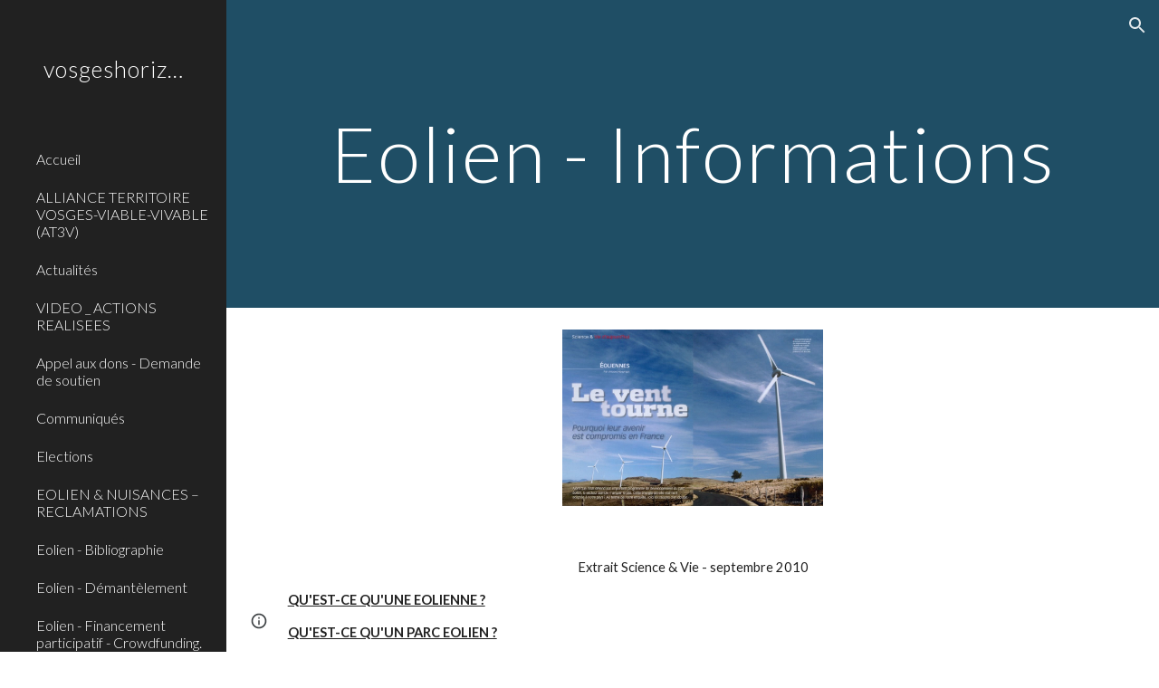

--- FILE ---
content_type: text/html; charset=utf-8
request_url: https://www.vosgeshorizondurable.fr/eolien-informations
body_size: 58051
content:
<!DOCTYPE html><html lang="en-US" itemscope itemtype="http://schema.org/WebPage"><head><script nonce="kssnY1mBShLdsMJI7QXgJg">window['ppConfig'] = {productName: '6b8ce7c01e3dacd3d2c7a8cd322ff979', deleteIsEnforced:  false , sealIsEnforced:  false , heartbeatRate:  0.5 , periodicReportingRateMillis:  60000.0 , disableAllReporting:  false };(function(){'use strict';function k(a){var b=0;return function(){return b<a.length?{done:!1,value:a[b++]}:{done:!0}}}function l(a){var b=typeof Symbol!="undefined"&&Symbol.iterator&&a[Symbol.iterator];if(b)return b.call(a);if(typeof a.length=="number")return{next:k(a)};throw Error(String(a)+" is not an iterable or ArrayLike");}var m=typeof Object.defineProperties=="function"?Object.defineProperty:function(a,b,c){if(a==Array.prototype||a==Object.prototype)return a;a[b]=c.value;return a};
function n(a){a=["object"==typeof globalThis&&globalThis,a,"object"==typeof window&&window,"object"==typeof self&&self,"object"==typeof global&&global];for(var b=0;b<a.length;++b){var c=a[b];if(c&&c.Math==Math)return c}throw Error("Cannot find global object");}var p=n(this);function q(a,b){if(b)a:{var c=p;a=a.split(".");for(var d=0;d<a.length-1;d++){var e=a[d];if(!(e in c))break a;c=c[e]}a=a[a.length-1];d=c[a];b=b(d);b!=d&&b!=null&&m(c,a,{configurable:!0,writable:!0,value:b})}}
q("Object.is",function(a){return a?a:function(b,c){return b===c?b!==0||1/b===1/c:b!==b&&c!==c}});q("Array.prototype.includes",function(a){return a?a:function(b,c){var d=this;d instanceof String&&(d=String(d));var e=d.length;c=c||0;for(c<0&&(c=Math.max(c+e,0));c<e;c++){var f=d[c];if(f===b||Object.is(f,b))return!0}return!1}});
q("String.prototype.includes",function(a){return a?a:function(b,c){if(this==null)throw new TypeError("The 'this' value for String.prototype.includes must not be null or undefined");if(b instanceof RegExp)throw new TypeError("First argument to String.prototype.includes must not be a regular expression");return this.indexOf(b,c||0)!==-1}});function r(a,b,c){a("https://csp.withgoogle.com/csp/proto/"+encodeURIComponent(b),JSON.stringify(c))}function t(){var a;if((a=window.ppConfig)==null?0:a.disableAllReporting)return function(){};var b,c,d,e;return(e=(b=window)==null?void 0:(c=b.navigator)==null?void 0:(d=c.sendBeacon)==null?void 0:d.bind(navigator))!=null?e:u}function u(a,b){var c=new XMLHttpRequest;c.open("POST",a);c.send(b)}
function v(){var a=(w=Object.prototype)==null?void 0:w.__lookupGetter__("__proto__"),b=x,c=y;return function(){var d=a.call(this),e,f,g,h;r(c,b,{type:"ACCESS_GET",origin:(f=window.location.origin)!=null?f:"unknown",report:{className:(g=d==null?void 0:(e=d.constructor)==null?void 0:e.name)!=null?g:"unknown",stackTrace:(h=Error().stack)!=null?h:"unknown"}});return d}}
function z(){var a=(A=Object.prototype)==null?void 0:A.__lookupSetter__("__proto__"),b=x,c=y;return function(d){d=a.call(this,d);var e,f,g,h;r(c,b,{type:"ACCESS_SET",origin:(f=window.location.origin)!=null?f:"unknown",report:{className:(g=d==null?void 0:(e=d.constructor)==null?void 0:e.name)!=null?g:"unknown",stackTrace:(h=Error().stack)!=null?h:"unknown"}});return d}}function B(a,b){C(a.productName,b);setInterval(function(){C(a.productName,b)},a.periodicReportingRateMillis)}
var D="constructor __defineGetter__ __defineSetter__ hasOwnProperty __lookupGetter__ __lookupSetter__ isPrototypeOf propertyIsEnumerable toString valueOf __proto__ toLocaleString x_ngfn_x".split(" "),E=D.concat,F=navigator.userAgent.match(/Firefox\/([0-9]+)\./),G=(!F||F.length<2?0:Number(F[1])<75)?["toSource"]:[],H;if(G instanceof Array)H=G;else{for(var I=l(G),J,K=[];!(J=I.next()).done;)K.push(J.value);H=K}var L=E.call(D,H),M=[];
function C(a,b){for(var c=[],d=l(Object.getOwnPropertyNames(Object.prototype)),e=d.next();!e.done;e=d.next())e=e.value,L.includes(e)||M.includes(e)||c.push(e);e=Object.prototype;d=[];for(var f=0;f<c.length;f++){var g=c[f];d[f]={name:g,descriptor:Object.getOwnPropertyDescriptor(Object.prototype,g),type:typeof e[g]}}if(d.length!==0){c=l(d);for(e=c.next();!e.done;e=c.next())M.push(e.value.name);var h;r(b,a,{type:"SEAL",origin:(h=window.location.origin)!=null?h:"unknown",report:{blockers:d}})}};var N=Math.random(),O=t(),P=window.ppConfig;P&&(P.disableAllReporting||P.deleteIsEnforced&&P.sealIsEnforced||N<P.heartbeatRate&&r(O,P.productName,{origin:window.location.origin,type:"HEARTBEAT"}));var y=t(),Q=window.ppConfig;if(Q)if(Q.deleteIsEnforced)delete Object.prototype.__proto__;else if(!Q.disableAllReporting){var x=Q.productName;try{var w,A;Object.defineProperty(Object.prototype,"__proto__",{enumerable:!1,get:v(),set:z()})}catch(a){}}
(function(){var a=t(),b=window.ppConfig;b&&(b.sealIsEnforced?Object.seal(Object.prototype):b.disableAllReporting||(document.readyState!=="loading"?B(b,a):document.addEventListener("DOMContentLoaded",function(){B(b,a)})))})();}).call(this);
</script><meta charset="utf-8"><script nonce="kssnY1mBShLdsMJI7QXgJg">var DOCS_timing={}; DOCS_timing['sl']=new Date().getTime();</script><script nonce="kssnY1mBShLdsMJI7QXgJg">function _DumpException(e) {throw e;}</script><script data-id="_gd" nonce="kssnY1mBShLdsMJI7QXgJg">window.WIZ_global_data = {"K1cgmc":"%.@.[null,null,null,[1,1,[1764254502,72351000],4],null,25]]","nQyAE":{}};</script><script nonce="kssnY1mBShLdsMJI7QXgJg">_docs_flag_initialData={"atari-emtpr":false,"atari-eibrm":false,"atari-etm":false,"docs-text-usc":true,"atari-bae":false,"docs-text-etsrdpn":false,"docs-text-etsrds":false,"docs-text-endes":false,"docs-text-escpv":true,"docs-text-ecfs":false,"docs-text-eetxp":false,"docs-text-ettctvs":false,"docs-text-escoubs":false,"docs-text-escivs":false,"docs-text-escitrbs":false,"docs-text-eiosmc":false,"docs-text-etb":false,"docs-text-esbefr":false,"docs-etshc":false,"docs-text-tbcb":2.0E7,"docs-efsmsdl":false,"docs-text-etof":false,"docs-text-ehlb":false,"docs-text-dwit":false,"docs-text-elawp":false,"docs-eec":true,"docs-esff":false,"docs-idu":false,"docs-sup":"","docs-dli":false,"docs-liap":"/naLogImpressions","ilcm":{"eui":"AHKXmL0jy3ggI97UzVP5BLsa5hTo2OdBxKayAXZ1rrY9MVnrk4qWJAAJ9mOCGff_UfgkLYI4Iz8H","je":1,"sstu":1764474626919859,"si":"CLSb6Zr8mJEDFc4GbwYdlOQuLQ","gsc":null,"ei":[5703839,5704621,5706832,5706836,5738513,5738529,5740798,5740814,5743108,5743124,5747265,5758807,5758823,5762243,5762259,5773662,5773678,5774836,5774852,5776501,5776517,5784931,5784947,5784951,5784967,14101306,14101502,14101510,14101534,49472063,49472071,49643568,49643576,49644015,49644023,49769337,49769345,49822921,49822929,49823164,49823172,49833462,49833470,49842855,49842863,49924706,49924714,50266222,50266230,50273528,50273536,50297076,50297084,50549555,50549563,50561343,50561351,50586962,50586970,70971256,70971264,71038255,71038263,71079938,71079946,71085241,71085249,71120968,71120976,71325556,71325564,71387889,71387897,71429507,71429515,71465947,71465955,71478200,71478208,71478589,71478597,71528597,71528605,71530083,71530091,71544834,71544842,71545513,71545521,71546425,71546433,71642103,71642111,71658040,71658048,71659813,71659821,71689860,71689868,71710040,71710048,71742921,71742937,71798420,71798436,71798440,71798456,71855010,71855018,71897827,71897835,71960540,71960548,94327671,94327679,94353368,94353376,94434257,94434265,94507744,94507752,94509890,94509898,94523168,94523176,94624865,94624873,94629757,94629765,94660795,94660803,94661802,94661810,94692298,94692306,94744856,94744864,94785219,94785227,94862087,94862095,94864653,94864661,94904089,94904097,94918952,94918960,95087186,95087194,95087227,95087235,95112873,95112881,95118561,95118569,95135933,95135941,95234871,95234879,95273169,95273177,95314802,95314810,95317482,95317490,99265946,99265954,99338440,99338448,99368792,99368800,99402331,99402339,99440853,99440861,99457807,99457815,101508355,101508363,101519280,101519288,101562406,101562414,101631191,101631199,101659254,101659262,101687117,101687125,101754342,101754350,101836971,101836979,101837416,101837424,101855239,101855247,101917185,101917193,101922739,101922747,101922880,101922888,102030642,102030650,102074087,102074095,102146687,102146695,102161447,102161455,102198282,102198290,102199034,102199050,102244489,102244497,102249831,102262249,102262257,102280628,102280636,102287864,102287872,102343036,102343044,102343380,102343388,102402679,102402687,102428666,102428674,102430621,102430629,102469860,102469868,102515093,102515098,102517339,102517344,102673375,102685384,102685389,102685929,102685934,102690600,102690608,102691157,102691162,102718396,102721209,102721214,102741226,102741234,102762315,102762323,102774707,102774715,102787563,102807790,102807798,102867835,102867843,102887236,102887244,102903660,102903668,102909750,102909755,102921493,102921501,102925819,102925827,102926523,102926531,102932587,102932595,102944189,102944194,102944268,102944273,102944503,102944508,102944582,102944587,102944680,102944685,102956685,102956693,102969762,102969770,102972669,102972677,102973360,102973368,102984172,102984180,102988272,102988277,103011418,103011426,103067174,103067182,103067487,103067495,103068916,103068924,103176010,103176018,103176419,103176427,103288306,103288314,103289103,103289108,103296034,103296042,103343830,103343838,103354296,103354304,103354852,103354860,103355353,103355361,103355643,103355651,104519319,104519335,104530130,104573899,104573907,104615595,104615603,104661247,104661255,104663867,104663883,104699504,104699512,104732763,104732771,104764124,104764132,104792933,104792938,104801546,104801554,104869084,104869092,104874944,104874960,104907811,104907819,104940397,104940405,104962265,104983169,104983177,105060739,105060747,105072273,105072281,105080086,105080088,105082097,105082105,105120751,105120767,105140245,105140253,105143309,105143317,105180894,105180902,105276179,105276184,105282977,105283687,105283695,105293726,105293734,105302073,105302081,105346285,105346293,105360418,105360426,105360882,105360890,105393811,105393819,105439171,105439179,115509982,115509990,115533919,115533924,115626258,115626266,115629952,115629960,115669258,115669266,115748247,115748252,115769458,115769466,115786272,115786280,115808234,115808242,115862698,115895896,115895904,115996281,115996289,116055453,116055461,116059345,116059353,116086373,116095154,116095162,116100583,116203363,116203368,116221334,116221342,116276451,116276459,116307750,116361234,116367891,116371628,116371636,116407665,116420468,116425644,116428005,116428882,116449516,116492155,116542685,116556461],"crc":0,"cvi":[]},"docs-ccdil":false,"docs-eil":true,"info_params":{},"buildLabel":"editors.sites-viewer-frontend_20251119.02_p0","docs-show_debug_info":false,"atari-jefp":"/_/view/jserror","docs-jern":"view","atari-rhpp":"/_/view","docs-ecuach":false,"docs-cclt":2033,"docs-ecci":true,"docs-esi":false,"docs-efypr":true,"docs-eyprp":true,"docs-li":"104240","docs-trgthnt":"","docs-etmhn":false,"docs-thnt":"","docs-hbt":[],"docs-hdet":["nMX17M8pQ0kLUkpsP190WPbQDRJQ","17hED8kG50kLUkpsP190TThQn3DA","BDNZR4PXx0kLUkpsP190SJtNPkYt","Etj5wJCQk0kLUkpsP190NwiL8UMa","xCLbbDUPA0kLUkpsP190XkGJiPUm","2NUkoZehW0kLUkpsP190UUNLiXW9","yuvYtd5590kLUkpsP190Qya5K4UR","ZH4rzt2uk0kLUkpsP190UDkF5Bkq","uQUQhn57A0kLUkpsP190WHoihP41","93w8zoRF70kLUkpsP190TxXbtSeV","fAPatjr1X0kLUkpsP190SaRjNRjw","T4vgqqjK70kLUkpsP190ScPehgAW","JyFR2tYWZ0kLUkpsP190Rn3HzkxT","ufXj7vmeJ0kLUkpsP190QURhvJn2","KFks7UeZ30kLUkpsP190UUMR6cvh","LcTa6EjeC0kLUkpsP190RKgvW5qi","s3UFcjGjt0kLUkpsP190Z45ftWRr","o99ewBQXy0kLUkpsP190Nq2qr6tf","PHVyy5uSS0kLUkpsP190SUsYo8gQ","yZn21akid0iSFTCbiEB0WPiGEST3","h2TtqzmQF0kLUkpsP190YPJiQt7p","MZi9vb5UC0kLUkpsP190ReUhvVjy","dSR6SPjB80kLUkpsP190Y3xHa9qA","Bz6B7VmLu0kLUkpsP190W3FeobP7","AiLoubzsd0kLUkpsP190XtYNPgYT","2J3DVQoVh0kLUkpsP190R5wShSrC","MLmbZasLS0kLUkpsP190YHf6Zjsf","S1T4ezMsZ0kLUkpsP190U6GfQUxi","LwAAPYPwi0kLUkpsP190TR4aaiFR","N5u4VeWhx0iSFTCbiEB0VUTNdX6g","XM16tjwrD0iSFTCbiEB0NfzvTeuU","ybYTJk1eD0iSFTCbiEB0QV4rkzSF","TgXar1TSG0iSFTCbiEB0SsXMaKuP","JYfGDkExa0iSFTCbiEB0TTQnEDtH","2i9JBUZ3w0iSFTCbiEB0RytbUoNq","pgvTVXNKa0iSFTCbiEB0ShqmBTMR","NsVnd81bW0iSFTCbiEB0RhcXEK9M","rTQirATnb0iSFTCbiEB0W5cPcA7D","wNyww2Syr0iSFTCbiEB0Pzsbemba","DVdpfbqGj0iSFTCbiEB0RP4dMdFg","WKN3dsuG20iSFTCbiEB0NtEYhMK7","S5iPRteXX0iSFTCbiEB0YkMazE6h","6hmou1AcB0iSFTCbiEB0R9rZWXdz","wvo4NcLUj0iSFTCbiEB0Tt7mcVxE","HWuSeN2AB0iSFTCbiEB0PoBwHT2F","rMLvYG5Cd0iSFTCbiEB0VMB6o5sk","EnxXFzAMR0iSFTCbiEB0NxWnFJEU","rTcCMw3BM0mHq3jmV6o0RHeAExRK","HUYzfGVRa0mHq3jmV6o0Uxe2caXK","1XYMmM1Cu0mHq3jmV6o0Z3pEi8xm","xHhMJiXiV0mHq3jmV6o0WB8WinyM","xwSFpxEiU0mHq3jmV6o0PcnvcKmd","4MBkBg26q0mHq3jmV6o0QeKPRMpY","y5g8iW2T80mHq3jmV6o0Nr8SAj4C","W9YRKy3Lb0iSFTCbiEB0Xfs1EfPr","Ed3nhrN8D0iSFTCbiEB0RN4bJ53y","zxDKY7PC10iSFTCbiEB0UDYPJwDZ","bhEyDmbwi0mHq3jmV6o0TngCF1v2","6rKYZ6uHA0mHq3jmV6o0TeDZjgB8","71Deousgx0mHq3jmV6o0WXBQiyzi","sVEZbUAa70mHq3jmV6o0TNq1M7FF","8ZPFZT5nG0mHq3jmV6o0PJ5yoVh4","P55v8p4Lk0mHq3jmV6o0VjggjHMV","QqnZoz9ko0mHq3jmV6o0QskzBcHn","6nr31z9Wv0mERqSGkGf0VhuvAXWC","RLHeYNm410mERqSGkGf0Y817EUFK","vmx68XtfJ0mERqSGkGf0RCUBfsQr","687J7yD1q0mERqSGkGf0RVmMYHo1","qwhWQy8Zi0mERqSGkGf0W2tdypUF","wF8Sk241e0mERqSGkGf0YNtN6gpV","ijUhdx2QN0mERqSGkGf0TSD26iBJ","3iBLaMnuG0mERqSGkGf0VdY8XuLS","cFR77YEGo0iSFTCbiEB0PcMDWjX2","evUYuNCS80mERqSGkGf0Psi8j3Dw","soWncRV7C0mERqSGkGf0PZheXrWA","TvjoiCaar0mERqSGkGf0S9qS5adj","txL54xWLC0mERqSGkGf0XoEGTvCu","MP3EsW1un0mERqSGkGf0QDkfTxat","N1q4Y3fqz0mERqSGkGf0W1oPWWoc","pnKWhXiJi0mERqSGkGf0RDJejrBm","ffZmMGtYT0suK1NZr2K0QUxSzEMN","NagbcZWyB0suK1NZr2K0SJmfmJ3n","KMcLKvubv0suK1NZr2K0PLMUJ7zr","a13ejFS5i0suK1NZr2K0WzewY5tP","pZ1hXv7ve0suK1NZr2K0U5qoNhyU","pwLDucJZU0ezFcgqx310NgtmYpbV","TCKDVQ6J0Bn3gbW4AcZC0PQKypCa","Z7vabQzZ0Bn3gbW4AcZC0TfvmSab","UUNcLtsso0mERqSGkGf0Uwg2tMZa","wYCZkqoz10fBWirfAym0S1sADKbJ"],"docs-hunds":false,"docs-hae":"PROD","docs-ehn":false,"docs-epq":true,"docs-upap":"/_/view/prefs"}; _docs_flag_cek= null ; if (window['DOCS_timing']) {DOCS_timing['ifdld']=new Date().getTime();}</script><meta name="viewport" content="width=device-width, initial-scale=1"><meta http-equiv="X-UA-Compatible" content="IE=edge"><meta name="referrer" content="strict-origin-when-cross-origin"><link rel="icon" href="https://ssl.gstatic.com/atari/images/public/favicon.ico"><meta property="og:title" content="vosgeshorizondurable.fr - Eolien - Informations"><meta property="og:type" content="website"><meta property="og:url" content="https://www.vosgeshorizondurable.fr/eolien-informations"><meta property="og:description" content="
Extrait Science &amp; Vie - septembre 2010
QU&#39;EST-CE QU&#39;UNE EOLIENNE ?
QU&#39;EST-CE QU&#39;UN PARC EOLIEN ?
CARACTERISTIQUES DU VENT EN FRANCE ?
- POTENTIEL EOLIEN
- FACTEUR DE CHARGE
- INTERMITTENCE
EOLIEN ET PRODUCTION ELECTRIQUE &quot;EN TEMPS REEL&quot;
DESTRUCTION / TRANSFORMATION DES PAYSAGES
POLLUTION"><meta itemprop="name" content="vosgeshorizondurable.fr - Eolien - Informations"><meta itemprop="description" content="
Extrait Science &amp; Vie - septembre 2010
QU&#39;EST-CE QU&#39;UNE EOLIENNE ?
QU&#39;EST-CE QU&#39;UN PARC EOLIEN ?
CARACTERISTIQUES DU VENT EN FRANCE ?
- POTENTIEL EOLIEN
- FACTEUR DE CHARGE
- INTERMITTENCE
EOLIEN ET PRODUCTION ELECTRIQUE &quot;EN TEMPS REEL&quot;
DESTRUCTION / TRANSFORMATION DES PAYSAGES
POLLUTION"><meta itemprop="url" content="https://www.vosgeshorizondurable.fr/eolien-informations"><meta itemprop="thumbnailUrl" content="https://lh3.googleusercontent.com/sitesv/[base64]w1280"><meta itemprop="image" content="https://lh3.googleusercontent.com/sitesv/[base64]w1280"><meta itemprop="imageUrl" content="https://lh3.googleusercontent.com/sitesv/[base64]w1280"><meta property="og:image" content="https://lh3.googleusercontent.com/sitesv/[base64]w1280"><link href="https://fonts.googleapis.com/css?family=Lato%3A300%2C300italic%2C400%2C400italic%2C700%2C700italic&display=swap" rel="stylesheet" nonce="wk40yXfSZZ51MDQKfDYcFQ"><link href="https://fonts.googleapis.com/css?family=Google+Sans:400,500|Roboto:300,400,500,700|Source+Code+Pro:400,700&display=swap" rel="stylesheet" nonce="wk40yXfSZZ51MDQKfDYcFQ"><script nonce="kssnY1mBShLdsMJI7QXgJg">(function() {var img = new Image().src = "https://ssl.gstatic.com/atari/images/results-not-loaded.svg";})();</script><link rel="stylesheet" href="https://www.gstatic.com/_/atari/_/ss/k=atari.vw.FK_gDN1uyhw.L.W.O/am=UAAGIA/d=1/rs=AGEqA5l3opH2CWNsgqF4llLIgtBGFRPueQ" data-id="_cl" nonce="wk40yXfSZZ51MDQKfDYcFQ"><script nonce="kssnY1mBShLdsMJI7QXgJg"></script><title>vosgeshorizondurable.fr - Eolien - Informations</title><style jsname="ptDGoc" nonce="wk40yXfSZZ51MDQKfDYcFQ">.M63kCb{background-color: rgba(255,255,255,1);}.OUGEr{color: rgba(33,33,33,1);}.duRjpb .OUGEr{color: rgba(30,108,147,1);}.JYVBee .OUGEr{color: rgba(30,108,147,1);}.OmQG5e .OUGEr{color: rgba(33,33,33,1);}.iwQgFb{background-color: rgba(211,211,211,1);}.ySLm4c{font-family: Lato, sans-serif;}.CbiMKe{background-color: rgba(30,108,147,1);}.qeLZfd .zfr3Q{color: rgba(33,33,33,1);}.qeLZfd .qnVSj{color: rgba(33,33,33,1);}.qeLZfd .Glwbz{color: rgba(33,33,33,1);}.qeLZfd .duRjpb{color: rgba(30,108,147,1);}.qeLZfd .qLrapd{color: rgba(30,108,147,1);}.qeLZfd .JYVBee{color: rgba(30,108,147,1);}.qeLZfd .aHM7ed{color: rgba(30,108,147,1);}.qeLZfd .OmQG5e{color: rgba(33,33,33,1);}.qeLZfd .NHD4Gf{color: rgba(33,33,33,1);}.qeLZfd .aw5Odc{color: rgba(24,86,118,1);}.qeLZfd .dhtgD:hover{color: rgba(30,108,147,1);}.qeLZfd .dhtgD:visited{color: rgba(24,86,118,1);}.qeLZfd .iwQgFb{background-color: rgba(197,197,197,1);}.qeLZfd .OUGEr{color: rgba(33,33,33,1);}.qeLZfd .duRjpb .OUGEr{color: rgba(30,108,147,1);}.qeLZfd .JYVBee .OUGEr{color: rgba(30,108,147,1);}.qeLZfd .OmQG5e .OUGEr{color: rgba(33,33,33,1);}.qeLZfd:before{background-color: rgba(238,238,238,1); display: block;}.lQAHbd .zfr3Q{color: rgba(255,255,255,1);}.lQAHbd .qnVSj{color: rgba(255,255,255,1);}.lQAHbd .Glwbz{color: rgba(255,255,255,1);}.lQAHbd .duRjpb{color: rgba(255,255,255,1);}.lQAHbd .qLrapd{color: rgba(255,255,255,1);}.lQAHbd .JYVBee{color: rgba(255,255,255,1);}.lQAHbd .aHM7ed{color: rgba(255,255,255,1);}.lQAHbd .OmQG5e{color: rgba(255,255,255,1);}.lQAHbd .NHD4Gf{color: rgba(255,255,255,1);}.lQAHbd .aw5Odc{color: rgba(255,255,255,1);}.lQAHbd .dhtgD:hover{color: rgba(255,255,255,1);}.lQAHbd .dhtgD:visited{color: rgba(255,255,255,1);}.lQAHbd .iwQgFb{background-color: rgba(74,137,168,1);}.lQAHbd .OUGEr{color: rgba(255,255,255,1);}.lQAHbd .duRjpb .OUGEr{color: rgba(255,255,255,1);}.lQAHbd .JYVBee .OUGEr{color: rgba(255,255,255,1);}.lQAHbd .OmQG5e .OUGEr{color: rgba(255,255,255,1);}.lQAHbd .CbiMKe{background-color: rgba(255,255,255,1);}.lQAHbd:before{background-color: rgba(30,108,147,1); display: block;}.cJgDec .zfr3Q{color: rgba(255,255,255,1);}.cJgDec .zfr3Q .OUGEr{color: rgba(255,255,255,1);}.cJgDec .qnVSj{color: rgba(255,255,255,1);}.cJgDec .Glwbz{color: rgba(255,255,255,1);}.cJgDec .qLrapd{color: rgba(255,255,255,1);}.cJgDec .aHM7ed{color: rgba(255,255,255,1);}.cJgDec .NHD4Gf{color: rgba(255,255,255,1);}.cJgDec .IFuOkc:before{background-color: rgba(33,33,33,1); opacity: 0; display: block;}.O13XJf{height: 340px; padding-bottom: 60px; padding-top: 60px;}.O13XJf .IFuOkc{background-color: rgba(30,108,147,1); background-image: url(https://ssl.gstatic.com/atari/images/simple-header-blended-small.png);}.O13XJf .IFuOkc:before{background-color: rgba(33,33,33,1); opacity: 0.4; display: block;}.O13XJf .zfr3Q{color: rgba(255,255,255,1);}.O13XJf .qnVSj{color: rgba(255,255,255,1);}.O13XJf .Glwbz{color: rgba(255,255,255,1);}.O13XJf .duRjpb{color: rgba(255,255,255,1);}.O13XJf .qLrapd{color: rgba(255,255,255,1);}.O13XJf .JYVBee{color: rgba(255,255,255,1);}.O13XJf .aHM7ed{color: rgba(255,255,255,1);}.O13XJf .OmQG5e{color: rgba(255,255,255,1);}.O13XJf .NHD4Gf{color: rgba(255,255,255,1);}.tpmmCb .zfr3Q{color: rgba(33,33,33,1);}.tpmmCb .zfr3Q .OUGEr{color: rgba(33,33,33,1);}.tpmmCb .qnVSj{color: rgba(33,33,33,1);}.tpmmCb .Glwbz{color: rgba(33,33,33,1);}.tpmmCb .qLrapd{color: rgba(33,33,33,1);}.tpmmCb .aHM7ed{color: rgba(33,33,33,1);}.tpmmCb .NHD4Gf{color: rgba(33,33,33,1);}.tpmmCb .IFuOkc:before{background-color: rgba(255,255,255,1); display: block;}.tpmmCb .Wew9ke{fill: rgba(33,33,33,1);}.aw5Odc{color: rgba(24,86,118,1);}.dhtgD:hover{color: rgba(30,108,147,1);}.dhtgD:active{color: rgba(30,108,147,1);}.dhtgD:visited{color: rgba(24,86,118,1);}.Zjiec{color: rgba(255,255,255,1); font-family: Lato, sans-serif; font-size: 19pt; font-weight: 300; letter-spacing: 1px; line-height: 1.3; padding-bottom: 62.5px; padding-left: 48px; padding-right: 36px; padding-top: 11.5px;}.XMyrgf{margin-top: 0px; margin-left: 48px; margin-bottom: 24px; margin-right: 24px;}.TlfmSc{color: rgba(255,255,255,1); font-family: Lato, sans-serif; font-size: 15pt; font-weight: 300; line-height: 1.333;}.Mz8gvb{color: rgba(255,255,255,1);}.zDUgLc{background-color: rgba(33,33,33,1);}.QTKDff.chg4Jd:focus{background-color: rgba(255,255,255,0.1199999973);}.YTv4We{color: rgba(178,178,178,1);}.YTv4We:hover:before{background-color: rgba(255,255,255,0.1199999973); display: block;}.YTv4We.chg4Jd:focus:before{border-color: rgba(255,255,255,0.3600000143); display: block;}.eWDljc{background-color: rgba(33,33,33,1);}.eWDljc .hDrhEe{padding-left: 8px;}.ZXW7w{color: rgba(255,255,255,1); opacity: 0.6;}.PsKE7e{color: rgba(255,255,255,1); font-family: Lato, sans-serif; font-size: 12pt; font-weight: 300;}.lhZOrc{color: rgba(255,255,255,1);}.hDrhEe:hover{color: rgba(255,255,255,1);}.M9vuGd{color: rgba(255,255,255,1); font-weight: 400;}.jgXgSe:hover{color: rgba(255,255,255,1);}.j10yRb:hover{color: rgba(75,137,169,1);}.j10yRb.chg4Jd:focus:before{border-color: rgba(255,255,255,0.3600000143); display: block;}.tCHXDc{color: rgba(255,255,255,1);}.iWs3gf.chg4Jd:focus{background-color: rgba(255,255,255,0.1199999973);}.wgxiMe{background-color: rgba(33,33,33,1);}.fOU46b .TlfmSc{color: rgba(255,255,255,1);}.fOU46b .KJll8d{background-color: rgba(255,255,255,1);}.fOU46b .Mz8gvb{color: rgba(255,255,255,1);}.fOU46b .Mz8gvb.chg4Jd:focus:before{border-color: rgba(255,255,255,1); display: block;}.fOU46b .qV4dIc{color: rgba(255,255,255,0.8700000048);}.fOU46b .jgXgSe:hover{color: rgba(255,255,255,1);}.fOU46b .M9vuGd{color: rgba(255,255,255,1);}.fOU46b .tCHXDc{color: rgba(255,255,255,0.8700000048);}.fOU46b .iWs3gf.chg4Jd:focus{background-color: rgba(255,255,255,0.1199999973);}.fOU46b .G8QRnc .Mz8gvb{color: rgba(0,0,0,0.8000000119);}.fOU46b .G8QRnc .Mz8gvb.chg4Jd:focus:before{border-color: rgba(0,0,0,0.8000000119); display: block;}.fOU46b .G8QRnc .ZXW7w{color: rgba(0,0,0,0.8000000119);}.fOU46b .G8QRnc .TlfmSc{color: rgba(0,0,0,0.8000000119);}.fOU46b .G8QRnc .KJll8d{background-color: rgba(0,0,0,0.8000000119);}.fOU46b .G8QRnc .qV4dIc{color: rgba(0,0,0,0.6399999857);}.fOU46b .G8QRnc .jgXgSe:hover{color: rgba(0,0,0,0.8199999928);}.fOU46b .G8QRnc .M9vuGd{color: rgba(0,0,0,0.8199999928);}.fOU46b .G8QRnc .tCHXDc{color: rgba(0,0,0,0.6399999857);}.fOU46b .G8QRnc .iWs3gf.chg4Jd:focus{background-color: rgba(0,0,0,0.1199999973);}.fOU46b .usN8rf .Mz8gvb{color: rgba(0,0,0,0.8000000119);}.fOU46b .usN8rf .Mz8gvb.chg4Jd:focus:before{border-color: rgba(0,0,0,0.8000000119); display: block;}.fOU46b .usN8rf .ZXW7w{color: rgba(0,0,0,0.8000000119);}.fOU46b .usN8rf .TlfmSc{color: rgba(0,0,0,0.8000000119);}.fOU46b .usN8rf .KJll8d{background-color: rgba(0,0,0,0.8000000119);}.fOU46b .usN8rf .qV4dIc{color: rgba(0,0,0,0.6399999857);}.fOU46b .usN8rf .jgXgSe:hover{color: rgba(0,0,0,0.8199999928);}.fOU46b .usN8rf .M9vuGd{color: rgba(0,0,0,0.8199999928);}.fOU46b .usN8rf .tCHXDc{color: rgba(0,0,0,0.6399999857);}.fOU46b .usN8rf .iWs3gf.chg4Jd:focus{background-color: rgba(0,0,0,0.1199999973);}.fOU46b .aCIEDd .qV4dIc{color: rgba(33,33,33,1);}.fOU46b .aCIEDd .TlfmSc{color: rgba(33,33,33,1);}.fOU46b .aCIEDd .KJll8d{background-color: rgba(33,33,33,1);}.fOU46b .aCIEDd .ZXW7w{color: rgba(33,33,33,1);}.fOU46b .aCIEDd .jgXgSe:hover{color: rgba(33,33,33,1); opacity: 0.82;}.fOU46b .aCIEDd .Mz8gvb{color: rgba(33,33,33,1);}.fOU46b .aCIEDd .tCHXDc{color: rgba(33,33,33,1);}.fOU46b .aCIEDd .iWs3gf.chg4Jd:focus{background-color: rgba(33,33,33,0.1199999973);}.fOU46b .a3ETed .qV4dIc{color: rgba(255,255,255,1);}.fOU46b .a3ETed .TlfmSc{color: rgba(255,255,255,1);}.fOU46b .a3ETed .KJll8d{background-color: rgba(255,255,255,1);}.fOU46b .a3ETed .ZXW7w{color: rgba(255,255,255,1);}.fOU46b .a3ETed .jgXgSe:hover{color: rgba(255,255,255,1); opacity: 0.82;}.fOU46b .a3ETed .Mz8gvb{color: rgba(255,255,255,1);}.fOU46b .a3ETed .tCHXDc{color: rgba(255,255,255,1);}.fOU46b .a3ETed .iWs3gf.chg4Jd:focus{background-color: rgba(255,255,255,0.1199999973);}@media only screen and (min-width: 1280px){.XeSM4.b2Iqye.fOU46b .LBrwzc .tCHXDc{color: rgba(255,255,255,0.8700000048);}}.XeSM4.b2Iqye.fOU46b .LBrwzc .iWs3gf.chg4Jd:focus{background-color: rgba(255,255,255,0.1199999973);}@media only screen and (min-width: 1280px){.KuNac.b2Iqye.fOU46b .tCHXDc{color: rgba(0,0,0,0.6399999857);}}.KuNac.b2Iqye.fOU46b .iWs3gf.chg4Jd:focus{background-color: rgba(0,0,0,0.1199999973);}.fOU46b .zDUgLc{opacity: 0;}.LBrwzc .ZXW7w{color: rgba(0,0,0,1);}.LBrwzc .KJll8d{background-color: rgba(0,0,0,1);}.GBy4H .ZXW7w{color: rgba(255,255,255,1);}.GBy4H .KJll8d{background-color: rgba(255,255,255,1);}.eBSUbc{background-color: rgba(33,33,33,1); color: rgba(0,188,212,0.6999999881);}.BFDQOb:hover{color: rgba(255,255,255,1);}.ImnMyf{background-color: rgba(255,255,255,1); color: rgba(33,33,33,1);}.Vs12Bd{background-color: rgba(238,238,238,1); color: rgba(33,33,33,1);}.S5d9Rd{background-color: rgba(30,108,147,1); color: rgba(255,255,255,1);}.zfr3Q{color: rgba(33,33,33,1); font-family: Lato, sans-serif; font-size: 11pt; font-weight: 400; line-height: 1.6667; margin-top: 12px;}.qnVSj{color: rgba(33,33,33,1);}.Glwbz{color: rgba(33,33,33,1);}.duRjpb{color: rgba(30,108,147,1); font-family: Lato, sans-serif; font-size: 34pt; font-weight: 300; letter-spacing: 0.5px; line-height: 1.2; margin-top: 30px;}.Ap4VC{margin-bottom: -30px;}.qLrapd{color: rgba(30,108,147,1);}.JYVBee{color: rgba(30,108,147,1); font-family: Lato, sans-serif; font-size: 19pt; font-weight: 400; line-height: 1.4; margin-top: 20px;}.CobnVe{margin-bottom: -20px;}.aHM7ed{color: rgba(30,108,147,1);}.OmQG5e{color: rgba(33,33,33,1); font-family: Lato, sans-serif; font-size: 15pt; font-style: normal; font-weight: 400; line-height: 1.25; margin-top: 16px;}.GV3q8e{margin-bottom: -16px;}.NHD4Gf{color: rgba(33,33,33,1);}.LB7kq .duRjpb{font-size: 64pt; letter-spacing: 2px; line-height: 1; margin-top: 40px;}.LB7kq .JYVBee{font-size: 25pt; font-weight: 300; line-height: 1.1; margin-top: 25px;}@media only screen and (max-width: 479px){.LB7kq .duRjpb{font-size: 40pt;}}@media only screen and (min-width: 480px) and (max-width: 767px){.LB7kq .duRjpb{font-size: 53pt;}}@media only screen and (max-width: 479px){.LB7kq .JYVBee{font-size: 19pt;}}@media only screen and (min-width: 480px) and (max-width: 767px){.LB7kq .JYVBee{font-size: 22pt;}}.O13XJf{height: 340px; padding-bottom: 60px; padding-top: 60px;}@media only screen and (min-width: 480px) and (max-width: 767px){.O13XJf{height: 280px; padding-bottom: 40px; padding-top: 40px;}}@media only screen and (max-width: 479px){.O13XJf{height: 250px; padding-bottom: 30px; padding-top: 30px;}}.SBrW1{height: 520px;}@media only screen and (min-width: 480px) and (max-width: 767px){.SBrW1{height: 520px;}}@media only screen and (max-width: 479px){.SBrW1{height: 400px;}}.Wew9ke{fill: rgba(255,255,255,1);}.gk8rDe{height: 180px; padding-bottom: 32px; padding-top: 60px;}.gk8rDe .zfr3Q{color: rgba(0,0,0,1);}.gk8rDe .duRjpb{color: rgba(30,108,147,1); font-size: 45pt; line-height: 1.1;}.gk8rDe .qLrapd{color: rgba(30,108,147,1);}.gk8rDe .JYVBee{color: rgba(30,108,147,1); font-size: 27pt; line-height: 1.35; margin-top: 15px;}.gk8rDe .aHM7ed{color: rgba(30,108,147,1);}.gk8rDe .OmQG5e{color: rgba(33,33,33,1);}.gk8rDe .NHD4Gf{color: rgba(33,33,33,1);}@media only screen and (max-width: 479px){.gk8rDe .duRjpb{font-size: 30pt;}}@media only screen and (min-width: 480px) and (max-width: 767px){.gk8rDe .duRjpb{font-size: 38pt;}}@media only screen and (max-width: 479px){.gk8rDe .JYVBee{font-size: 20pt;}}@media only screen and (min-width: 480px) and (max-width: 767px){.gk8rDe .JYVBee{font-size: 24pt;}}@media only screen and (min-width: 480px) and (max-width: 767px){.gk8rDe{padding-top: 45px;}}@media only screen and (max-width: 479px){.gk8rDe{padding-bottom: 0px; padding-top: 30px;}}.dhtgD{text-decoration: underline;}.JzO0Vc{background-color: rgba(33,33,33,1); font-family: Lato, sans-serif; width: 250px;}@media only screen and (min-width: 1280px){.JzO0Vc{padding-top: 48.5px;}}.TlfmSc{font-family: Lato, sans-serif; font-size: 15pt; font-weight: 300; line-height: 1.333;}.PsKE7e{font-family: Lato, sans-serif; font-size: 12pt;}.IKA38e{line-height: 1.21;}.hDrhEe{padding-bottom: 11.5px; padding-top: 11.5px;}.zDUgLc{opacity: 1;}.QmpIrf{background-color: rgba(30,108,147,1); border-color: rgba(255,255,255,1); color: rgba(255,255,255,1); font-family: Lato, sans-serif; font-size: 11pt; line-height: normal;}.xkUom{border-color: rgba(30,108,147,1); color: rgba(30,108,147,1); font-family: Lato, sans-serif; font-size: 11pt; line-height: normal;}.xkUom:hover{background-color: rgba(30,108,147,0.1000000015);}.KjwKmc{color: rgba(30,108,147,1); font-family: Lato, sans-serif; font-size: 11pt; line-height: normal; line-height: normal;}.KjwKmc:hover{background-color: rgba(30,108,147,0.1000000015);}.lQAHbd .QmpIrf{background-color: rgba(255,255,255,1); border-color: rgba(30,108,147,1); color: rgba(30,108,147,1); font-family: Lato, sans-serif; font-size: 11pt; line-height: normal;}.lQAHbd .xkUom{border-color: rgba(238,238,238,1); color: rgba(238,238,238,1); font-family: Lato, sans-serif; font-size: 11pt; line-height: normal;}.lQAHbd .xkUom:hover{background-color: rgba(255,255,255,0.1000000015);}.lQAHbd .KjwKmc{color: rgba(238,238,238,1); font-family: Lato, sans-serif; font-size: 11pt; line-height: normal;}.lQAHbd .KjwKmc:hover{background-color: rgba(255,255,255,0.1000000015);}.lQAHbd .Mt0nFe{border-color: rgba(255,255,255,0.200000003);}.cJgDec .QmpIrf{background-color: rgba(255,255,255,1); border-color: rgba(30,108,147,1); color: rgba(30,108,147,1); font-family: Lato, sans-serif; font-size: 11pt; line-height: normal;}.cJgDec .xkUom{border-color: rgba(238,238,238,1); color: rgba(238,238,238,1); font-family: Lato, sans-serif; font-size: 11pt; line-height: normal;}.cJgDec .xkUom:hover{background-color: rgba(255,255,255,0.1000000015);}.cJgDec .KjwKmc{color: rgba(238,238,238,1); font-family: Lato, sans-serif; font-size: 11pt; line-height: normal;}.cJgDec .KjwKmc:hover{background-color: rgba(255,255,255,0.1000000015);}.tpmmCb .QmpIrf{background-color: rgba(255,255,255,1); border-color: rgba(30,108,147,1); color: rgba(30,108,147,1); font-family: Lato, sans-serif; font-size: 11pt; line-height: normal;}.tpmmCb .xkUom{border-color: rgba(30,108,147,1); color: rgba(30,108,147,1); font-family: Lato, sans-serif; font-size: 11pt; line-height: normal;}.tpmmCb .xkUom:hover{background-color: rgba(30,108,147,0.1000000015);}.tpmmCb .KjwKmc{color: rgba(30,108,147,1); font-family: Lato, sans-serif; font-size: 11pt; line-height: normal;}.tpmmCb .KjwKmc:hover{background-color: rgba(30,108,147,0.1000000015);}.gk8rDe .QmpIrf{background-color: rgba(30,108,147,1); border-color: rgba(255,255,255,1); color: rgba(255,255,255,1); font-family: Lato, sans-serif; font-size: 11pt; line-height: normal;}.gk8rDe .xkUom{border-color: rgba(30,108,147,1); color: rgba(30,108,147,1); font-family: Lato, sans-serif; font-size: 11pt; line-height: normal;}.gk8rDe .xkUom:hover{background-color: rgba(30,108,147,0.1000000015);}.gk8rDe .KjwKmc{color: rgba(30,108,147,1); font-family: Lato, sans-serif; font-size: 11pt; line-height: normal;}.gk8rDe .KjwKmc:hover{background-color: rgba(30,108,147,0.1000000015);}.O13XJf .QmpIrf{background-color: rgba(255,255,255,1); border-color: rgba(30,108,147,1); color: rgba(30,108,147,1); font-family: Lato, sans-serif; font-size: 11pt; line-height: normal;}.O13XJf .xkUom{border-color: rgba(238,238,238,1); color: rgba(238,238,238,1); font-family: Lato, sans-serif; font-size: 11pt; line-height: normal;}.O13XJf .xkUom:hover{background-color: rgba(255,255,255,0.1000000015);}.O13XJf .KjwKmc{color: rgba(238,238,238,1); font-family: Lato, sans-serif; font-size: 11pt; line-height: normal;}.O13XJf .KjwKmc:hover{background-color: rgba(255,255,255,0.1000000015);}.Y4CpGd{font-family: Lato, sans-serif; font-size: 11pt;}.CMArNe{background-color: rgba(238,238,238,1);}.LBrwzc .TlfmSc{color: rgba(0,0,0,0.8000000119);}.LBrwzc .YTv4We{color: rgba(0,0,0,0.6399999857);}.LBrwzc .YTv4We.chg4Jd:focus:before{border-color: rgba(0,0,0,0.6399999857); display: block;}.LBrwzc .Mz8gvb{color: rgba(0,0,0,0.6399999857);}.LBrwzc .tCHXDc{color: rgba(0,0,0,0.6399999857);}.LBrwzc .iWs3gf.chg4Jd:focus{background-color: rgba(0,0,0,0.1199999973);}.LBrwzc .wgxiMe{background-color: rgba(255,255,255,1);}.LBrwzc .qV4dIc{color: rgba(0,0,0,0.6399999857);}.LBrwzc .M9vuGd{color: rgba(0,0,0,0.8000000119); font-weight: bold;}.LBrwzc .Zjiec{color: rgba(0,0,0,0.8000000119);}.LBrwzc .IKA38e{color: rgba(0,0,0,0.6399999857);}.LBrwzc .lhZOrc.IKA38e{color: rgba(0,0,0,0.8000000119); font-weight: bold;}.LBrwzc .j10yRb:hover{color: rgba(0,0,0,0.8000000119);}.LBrwzc .eBSUbc{color: rgba(0,0,0,0.8000000119);}.LBrwzc .hDrhEe:hover{color: rgba(0,0,0,0.8000000119);}.LBrwzc .jgXgSe:hover{color: rgba(0,0,0,0.8000000119);}.LBrwzc .M9vuGd:hover{color: rgba(0,0,0,0.8000000119);}.LBrwzc .zDUgLc{border-bottom-color: rgba(204,204,204,1); border-bottom-width: 1px; border-bottom-style: solid;}.fOU46b .LBrwzc .M9vuGd{color: rgba(0,0,0,0.8000000119);}.fOU46b .LBrwzc .jgXgSe:hover{color: rgba(0,0,0,0.8000000119);}.fOU46b .LBrwzc .zDUgLc{opacity: 1; border-bottom-style: none;}.fOU46b .LBrwzc .tCHXDc{color: rgba(0,0,0,0.6399999857);}.fOU46b .LBrwzc .iWs3gf.chg4Jd:focus{background-color: rgba(0,0,0,0.1199999973);}.fOU46b .GBy4H .M9vuGd{color: rgba(255,255,255,1);}.fOU46b .GBy4H .jgXgSe:hover{color: rgba(255,255,255,1);}.fOU46b .GBy4H .zDUgLc{opacity: 1;}.fOU46b .GBy4H .tCHXDc{color: rgba(255,255,255,0.8700000048);}.fOU46b .GBy4H .iWs3gf.chg4Jd:focus{background-color: rgba(255,255,255,0.1199999973);}.XeSM4.G9Qloe.fOU46b .LBrwzc .tCHXDc{color: rgba(0,0,0,0.6399999857);}.XeSM4.G9Qloe.fOU46b .LBrwzc .iWs3gf.chg4Jd:focus{background-color: rgba(0,0,0,0.1199999973);}.GBy4H .lhZOrc.IKA38e{color: rgba(255,255,255,1);}.GBy4H .eBSUbc{color: rgba(255,255,255,0.8700000048);}.GBy4H .hDrhEe:hover{color: rgba(255,255,255,1);}.GBy4H .j10yRb:hover{color: rgba(255,255,255,1);}.GBy4H .YTv4We{color: rgba(255,255,255,1);}.GBy4H .YTv4We.chg4Jd:focus:before{border-color: rgba(255,255,255,1); display: block;}.GBy4H .tCHXDc{color: rgba(255,255,255,0.8700000048);}.GBy4H .iWs3gf.chg4Jd:focus{background-color: rgba(255,255,255,0.1199999973);}.GBy4H .jgXgSe:hover{color: rgba(255,255,255,1);}.GBy4H .jgXgSe:hover{color: rgba(255,255,255,1);}.GBy4H .M9vuGd{color: rgba(255,255,255,1);}.GBy4H .M9vuGd:hover{color: rgba(255,255,255,1);}.QcmuFb{padding-left: 20px;}.vDPrib{padding-left: 40px;}.TBDXjd{padding-left: 60px;}.bYeK8e{padding-left: 80px;}.CuqSDe{padding-left: 100px;}.Havqpe{padding-left: 120px;}.JvDrRe{padding-left: 140px;}.o5lrIf{padding-left: 160px;}.yOJW7c{padding-left: 180px;}.rB8cye{padding-left: 200px;}.RuayVd{padding-right: 20px;}.YzcKX{padding-right: 40px;}.reTV0b{padding-right: 60px;}.vSYeUc{padding-right: 80px;}.PxtZIe{padding-right: 100px;}.ahQMed{padding-right: 120px;}.rzhcXb{padding-right: 140px;}.PBhj0b{padding-right: 160px;}.TlN46c{padding-right: 180px;}.GEdNnc{padding-right: 200px;}.TMjjoe{font-family: Lato, sans-serif; font-size: 9pt; line-height: 1.2; margin-top: 0px;}@media only screen and (min-width: 1280px){.yxgWrb{margin-left: 250px;}}@media only screen and (max-width: 479px){.Zjiec{font-size: 15pt;}}@media only screen and (min-width: 480px) and (max-width: 767px){.Zjiec{font-size: 17pt;}}@media only screen and (max-width: 479px){.TlfmSc{font-size: 13pt;}}@media only screen and (min-width: 480px) and (max-width: 767px){.TlfmSc{font-size: 14pt;}}@media only screen and (max-width: 479px){.PsKE7e{font-size: 12pt;}}@media only screen and (min-width: 480px) and (max-width: 767px){.PsKE7e{font-size: 12pt;}}@media only screen and (max-width: 479px){.duRjpb{font-size: 24pt;}}@media only screen and (min-width: 480px) and (max-width: 767px){.duRjpb{font-size: 29pt;}}@media only screen and (max-width: 479px){.JYVBee{font-size: 15pt;}}@media only screen and (min-width: 480px) and (max-width: 767px){.JYVBee{font-size: 17pt;}}@media only screen and (max-width: 479px){.OmQG5e{font-size: 13pt;}}@media only screen and (min-width: 480px) and (max-width: 767px){.OmQG5e{font-size: 14pt;}}@media only screen and (max-width: 479px){.TlfmSc{font-size: 13pt;}}@media only screen and (min-width: 480px) and (max-width: 767px){.TlfmSc{font-size: 14pt;}}@media only screen and (max-width: 479px){.PsKE7e{font-size: 12pt;}}@media only screen and (min-width: 480px) and (max-width: 767px){.PsKE7e{font-size: 12pt;}}@media only screen and (max-width: 479px){.TMjjoe{font-size: 9pt;}}@media only screen and (min-width: 480px) and (max-width: 767px){.TMjjoe{font-size: 9pt;}}</style><script nonce="kssnY1mBShLdsMJI7QXgJg">_at_config = [null,"AIzaSyChg3MFqzdi1P5J-YvEyakkSA1yU7HRcDI","897606708560-a63d8ia0t9dhtpdt4i3djab2m42see7o.apps.googleusercontent.com",null,null,null,null,null,null,null,null,null,null,null,"SITES_%s",null,null,null,null,null,null,null,null,null,["AHKXmL0jy3ggI97UzVP5BLsa5hTo2OdBxKayAXZ1rrY9MVnrk4qWJAAJ9mOCGff_UfgkLYI4Iz8H",1,"CLSb6Zr8mJEDFc4GbwYdlOQuLQ",1764474626919859,[5703839,5704621,5706832,5706836,5738513,5738529,5740798,5740814,5743108,5743124,5747265,5758807,5758823,5762243,5762259,5773662,5773678,5774836,5774852,5776501,5776517,5784931,5784947,5784951,5784967,14101306,14101502,14101510,14101534,49472063,49472071,49643568,49643576,49644015,49644023,49769337,49769345,49822921,49822929,49823164,49823172,49833462,49833470,49842855,49842863,49924706,49924714,50266222,50266230,50273528,50273536,50297076,50297084,50549555,50549563,50561343,50561351,50586962,50586970,70971256,70971264,71038255,71038263,71079938,71079946,71085241,71085249,71120968,71120976,71325556,71325564,71387889,71387897,71429507,71429515,71465947,71465955,71478200,71478208,71478589,71478597,71528597,71528605,71530083,71530091,71544834,71544842,71545513,71545521,71546425,71546433,71642103,71642111,71658040,71658048,71659813,71659821,71689860,71689868,71710040,71710048,71742921,71742937,71798420,71798436,71798440,71798456,71855010,71855018,71897827,71897835,71960540,71960548,94327671,94327679,94353368,94353376,94434257,94434265,94507744,94507752,94509890,94509898,94523168,94523176,94624865,94624873,94629757,94629765,94660795,94660803,94661802,94661810,94692298,94692306,94744856,94744864,94785219,94785227,94862087,94862095,94864653,94864661,94904089,94904097,94918952,94918960,95087186,95087194,95087227,95087235,95112873,95112881,95118561,95118569,95135933,95135941,95234871,95234879,95273169,95273177,95314802,95314810,95317482,95317490,99265946,99265954,99338440,99338448,99368792,99368800,99402331,99402339,99440853,99440861,99457807,99457815,101508355,101508363,101519280,101519288,101562406,101562414,101631191,101631199,101659254,101659262,101687117,101687125,101754342,101754350,101836971,101836979,101837416,101837424,101855239,101855247,101917185,101917193,101922739,101922747,101922880,101922888,102030642,102030650,102074087,102074095,102146687,102146695,102161447,102161455,102198282,102198290,102199034,102199050,102244489,102244497,102249831,102262249,102262257,102280628,102280636,102287864,102287872,102343036,102343044,102343380,102343388,102402679,102402687,102428666,102428674,102430621,102430629,102469860,102469868,102515093,102515098,102517339,102517344,102673375,102685384,102685389,102685929,102685934,102690600,102690608,102691157,102691162,102718396,102721209,102721214,102741226,102741234,102762315,102762323,102774707,102774715,102787563,102807790,102807798,102867835,102867843,102887236,102887244,102903660,102903668,102909750,102909755,102921493,102921501,102925819,102925827,102926523,102926531,102932587,102932595,102944189,102944194,102944268,102944273,102944503,102944508,102944582,102944587,102944680,102944685,102956685,102956693,102969762,102969770,102972669,102972677,102973360,102973368,102984172,102984180,102988272,102988277,103011418,103011426,103067174,103067182,103067487,103067495,103068916,103068924,103176010,103176018,103176419,103176427,103288306,103288314,103289103,103289108,103296034,103296042,103343830,103343838,103354296,103354304,103354852,103354860,103355353,103355361,103355643,103355651,104519319,104519335,104530130,104573899,104573907,104615595,104615603,104661247,104661255,104663867,104663883,104699504,104699512,104732763,104732771,104764124,104764132,104792933,104792938,104801546,104801554,104869084,104869092,104874944,104874960,104907811,104907819,104940397,104940405,104962265,104983169,104983177,105060739,105060747,105072273,105072281,105080086,105080088,105082097,105082105,105120751,105120767,105140245,105140253,105143309,105143317,105180894,105180902,105276179,105276184,105282977,105283687,105283695,105293726,105293734,105302073,105302081,105346285,105346293,105360418,105360426,105360882,105360890,105393811,105393819,105439171,105439179,115509982,115509990,115533919,115533924,115626258,115626266,115629952,115629960,115669258,115669266,115748247,115748252,115769458,115769466,115786272,115786280,115808234,115808242,115862698,115895896,115895904,115996281,115996289,116055453,116055461,116059345,116059353,116086373,116095154,116095162,116100583,116203363,116203368,116221334,116221342,116276451,116276459,116307750,116361234,116367891,116371628,116371636,116407665,116420468,116425644,116428005,116428882,116449516,116492155,116542685,116556461]],null,null,null,null,0,null,null,null,null,null,null,null,null,null,"https://drive.google.com",null,null,null,null,null,null,null,null,null,0,1,null,null,null,null,null,null,null,null,null,null,null,null,null,null,null,null,null,null,null,null,null,null,null,null,null,null,null,null,null,null,null,null,null,null,null,null,null,null,null,null,null,null,null,null,null,null,"v2internal","https://docs.google.com",null,null,null,null,null,null,"https://sites.google.com/new/",null,null,null,null,null,0,null,null,null,null,null,null,null,null,null,null,null,null,null,null,null,null,null,null,null,null,null,1,"",null,null,null,null,null,null,null,null,null,null,null,null,6,null,null,"https://accounts.google.com/o/oauth2/auth","https://accounts.google.com/o/oauth2/postmessageRelay",null,null,null,null,78,"https://sites.google.com/new/?usp\u003dviewer_footer",null,null,null,null,null,null,null,null,null,null,null,null,null,null,null,null,null,null,null,null,null,null,null,null,null,null,null,null,null,null,null,null,null,null,null,null,null,null,null,null,null,null,null,null,null,null,null,null,null,null,null,null,null,"https://www.gstatic.com/atari/embeds/83a60601c213b72fb19c1855fb0c5f26/intermediate-frame-minified.html",1,null,"v2beta",null,null,null,null,null,null,4,"https://accounts.google.com/o/oauth2/iframe",null,null,null,null,null,null,"https://1096937221-atari-embeds.googleusercontent.com/embeds/16cb204cf3a9d4d223a0a3fd8b0eec5d/inner-frame-minified.html",null,null,null,null,null,null,null,null,null,null,null,null,null,null,null,null,null,null,null,null,null,null,null,null,null,null,null,null,null,null,null,null,null,null,null,null,null,null,null,null,null,null,null,null,null,null,null,null,null,null,null,null,null,null,null,null,null,null,null,null,null,null,null,null,null,null,0,null,null,null,null,null,null,null,null,null,null,null,null,null,null,null,null,null,null,null,null,null,null,null,null,null,null,null,null,null,null,null,null,null,null,null,null,null,null,null,null,null,null,null,null,null,null,null,null,null,null,null,null,null,null,0,null,null,null,null,null,null,0,null,"",null,null,null,null,null,null,null,null,null,null,null,null,null,null,null,null,null,1,null,null,null,null,0,"[]",null,null,null,null,null,null,null,null,null,null,null,null,null,null,1,null,null,[1764474626921,"editors.sites-viewer-frontend_20251119.02_p0","834154014",null,1,1,""],null,null,null,null,0,null,null,0,null,null,null,null,null,null,null,null,20,500,"https://domains.google.com",null,0,null,null,null,null,null,null,null,null,null,null,null,0,null,null,null,null,null,null,null,null,null,null,1,0,1,0,0,0,0,null,null,null,null,null,"https://www.google.com/calendar/embed",null,null,null,null,0,null,null,null,null,null,null,null,null,null,null,0,null,null,null,null,null,null,null,null,null,null,null,null,null,"PROD",null,null,1,null,null,null,null,"wYCZkqoz10fBWirfAym0S1sADKbJ",null,1,{"500":0,"503":0}]; window.globals = {"enableAnalytics":true,"webPropertyId":"UA-47889090-1","showDebug":false,"hashedSiteId":"f1f76c3ce7625e5d187adb9c37bc290ea74455b103389371e20f2e5b8bf7d0a9","normalizedPath":"site/vosgeshorizondurablefr/eolien-informations","pageTitle":"Eolien - Informations"}; function gapiLoaded() {if (globals.gapiLoaded == undefined) {globals.gapiLoaded = true;} else {globals.gapiLoaded();}}window.messages = []; window.addEventListener && window.addEventListener('message', function(e) {if (window.messages && e.data && e.data.magic == 'SHIC') {window.messages.push(e);}});</script><script src="https://apis.google.com/js/client.js?onload=gapiLoaded" nonce="kssnY1mBShLdsMJI7QXgJg"></script><script nonce="kssnY1mBShLdsMJI7QXgJg">(function(){}).call(this);
</script><script async src="https://www.googletagmanager.com/gtag/js?id=UA-47889090-1" nonce="kssnY1mBShLdsMJI7QXgJg"></script><script nonce="kssnY1mBShLdsMJI7QXgJg">
            window.dataLayer = window.dataLayer || [];
            function gtag(){dataLayer.push(arguments);}
          </script><script nonce="kssnY1mBShLdsMJI7QXgJg">gtag('js', new Date()); gtag('set', 'developer_id.dZWRiYj', true); gtag('config', 'UA-47889090-1');</script><script nonce="kssnY1mBShLdsMJI7QXgJg">const imageUrl =  null ;
      function bgImgLoaded() {
        if (!globals.headerBgImgLoaded) {
          globals.headerBgImgLoaded = new Date().getTime();
        } else {
          globals.headerBgImgLoaded();
        }
      }
      if (imageUrl) {
        const img = new Image();
        img.src = imageUrl;
        img.onload = bgImgLoaded;
        globals.headerBgImgExists = true;
      } else {
        globals.headerBgImgExists = false;
      }
      </script></head><body dir="ltr" itemscope itemtype="http://schema.org/WebPage" id="yDmH0d" css="yDmH0d"><div jscontroller="pc62j" jsmodel="iTeaXe" jsaction="rcuQ6b:WYd;GvneHb:og1FDd;vbaUQc:uAM5ec;"><div jscontroller="X4BaPc" jsaction="rcuQ6b:WYd;o6xM5b:Pg9eo;HuL2Hd:mHeCvf;VMhF5:FFYy5e;sk3Qmb:HI1Mdd;JIbuQc:rSzFEd(z2EeY),aSaF6e(ilzYPe);"><div jscontroller="o1L5Wb" data-sitename="vosgeshorizondurablefr" data-search-scope="1" data-universe="2" jsmodel="fNFZH" jsaction="Pe9H6d:cZFEp;O0t7nc:cC5KLb;WyADff:AQk9Jb;WMZaJ:VsGN3;hJluRd:UADL7b;zuqEgd:HI9w0;tr6QDd:Y8aXB;MxH79b:xDkBfb;JIbuQc:SPXMTb(uxAMZ),LjG1Ed(a6mxbb);BNPLhd:TbIyBd;fGqJod:Tb1xee;" jsname="G0jgYd"><div jsname="gYwusb" class="p9b27"></div><div jscontroller="RrXLpc" jsname="XeeWQc" role="banner" jsaction="keydown:uiKYid(OH0EC);rcuQ6b:WYd;zuqEgd:ufqpf;JIbuQc:XfTnxb(lfEfFf),AlTiYc(GeGHKb),AlTiYc(m1xNUe),zZlNMe(pZn8Oc);YqO5N:ELcyfe;"><div jsname="bF1uUb" class="BuY5Fd" jsaction="click:xVuwSc;"></div><div jsname="MVsrn" class="TbNlJb "><div role="button" class="U26fgb mUbCce fKz7Od h3nfre M9Bg4d" jscontroller="VXdfxd" jsaction="click:cOuCgd; mousedown:UX7yZ; mouseup:lbsD7e; mouseenter:tfO1Yc; mouseleave:JywGue; focus:AHmuwe; blur:O22p3e; contextmenu:mg9Pef;touchstart:p6p2H; touchmove:FwuNnf; touchend:yfqBxc(preventDefault=true); touchcancel:JMtRjd;" jsshadow jsname="GeGHKb" aria-label="Back to site" aria-disabled="false" tabindex="0" data-tooltip="Back to site" data-tooltip-vertical-offset="-12" data-tooltip-horizontal-offset="0"><div class="VTBa7b MbhUzd" jsname="ksKsZd"></div><span jsslot class="xjKiLb"><span class="Ce1Y1c" style="top: -12px"><svg class="V4YR2c" viewBox="0 0 24 24" focusable="false"><path d="M0 0h24v24H0z" fill="none"/><path d="M20 11H7.83l5.59-5.59L12 4l-8 8 8 8 1.41-1.41L7.83 13H20v-2z"/></svg></span></span></div><div class="E2UJ5" jsname="M6JdT"><div class="rFrNMe b7AJhc zKHdkd" jscontroller="pxq3x" jsaction="clickonly:KjsqPd; focus:Jt1EX; blur:fpfTEe; input:Lg5SV" jsshadow jsname="OH0EC" aria-expanded="true"><div class="aCsJod oJeWuf"><div class="aXBtI I0VJ4d Wic03c"><span jsslot class="A37UZe qgcB3c iHd5yb"><div role="button" class="U26fgb mUbCce fKz7Od i3PoXe M9Bg4d" jscontroller="VXdfxd" jsaction="click:cOuCgd; mousedown:UX7yZ; mouseup:lbsD7e; mouseenter:tfO1Yc; mouseleave:JywGue; focus:AHmuwe; blur:O22p3e; contextmenu:mg9Pef;touchstart:p6p2H; touchmove:FwuNnf; touchend:yfqBxc(preventDefault=true); touchcancel:JMtRjd;" jsshadow jsname="lfEfFf" aria-label="Search" aria-disabled="false" tabindex="0" data-tooltip="Search" data-tooltip-vertical-offset="-12" data-tooltip-horizontal-offset="0"><div class="VTBa7b MbhUzd" jsname="ksKsZd"></div><span jsslot class="xjKiLb"><span class="Ce1Y1c" style="top: -12px"><svg class="vu8Pwe" viewBox="0 0 24 24" focusable="false"><path d="M15.5 14h-.79l-.28-.27C15.41 12.59 16 11.11 16 9.5 16 5.91 13.09 3 9.5 3S3 5.91 3 9.5 5.91 16 9.5 16c1.61 0 3.09-.59 4.23-1.57l.27.28v.79l5 4.99L20.49 19l-4.99-5zm-6 0C7.01 14 5 11.99 5 9.5S7.01 5 9.5 5 14 7.01 14 9.5 11.99 14 9.5 14z"/><path d="M0 0h24v24H0z" fill="none"/></svg></span></span></div><div class="EmVfjc SKShhf" data-loadingmessage="Loading…" jscontroller="qAKInc" jsaction="animationend:kWijWc;dyRcpb:dyRcpb" jsname="aZ2wEe"><div class="Cg7hO" aria-live="assertive" jsname="vyyg5"></div><div jsname="Hxlbvc" class="xu46lf"><div class="ir3uv uWlRce co39ub"><div class="xq3j6 ERcjC"><div class="X6jHbb GOJTSe"></div></div><div class="HBnAAc"><div class="X6jHbb GOJTSe"></div></div><div class="xq3j6 dj3yTd"><div class="X6jHbb GOJTSe"></div></div></div><div class="ir3uv GFoASc Cn087"><div class="xq3j6 ERcjC"><div class="X6jHbb GOJTSe"></div></div><div class="HBnAAc"><div class="X6jHbb GOJTSe"></div></div><div class="xq3j6 dj3yTd"><div class="X6jHbb GOJTSe"></div></div></div><div class="ir3uv WpeOqd hfsr6b"><div class="xq3j6 ERcjC"><div class="X6jHbb GOJTSe"></div></div><div class="HBnAAc"><div class="X6jHbb GOJTSe"></div></div><div class="xq3j6 dj3yTd"><div class="X6jHbb GOJTSe"></div></div></div><div class="ir3uv rHV3jf EjXFBf"><div class="xq3j6 ERcjC"><div class="X6jHbb GOJTSe"></div></div><div class="HBnAAc"><div class="X6jHbb GOJTSe"></div></div><div class="xq3j6 dj3yTd"><div class="X6jHbb GOJTSe"></div></div></div></div></div><div role="button" class="U26fgb mUbCce fKz7Od JyJRXe M9Bg4d" jscontroller="VXdfxd" jsaction="click:cOuCgd; mousedown:UX7yZ; mouseup:lbsD7e; mouseenter:tfO1Yc; mouseleave:JywGue; focus:AHmuwe; blur:O22p3e; contextmenu:mg9Pef;touchstart:p6p2H; touchmove:FwuNnf; touchend:yfqBxc(preventDefault=true); touchcancel:JMtRjd;" jsshadow jsname="m1xNUe" aria-label="Back to site" aria-disabled="false" tabindex="0" data-tooltip="Back to site" data-tooltip-vertical-offset="-12" data-tooltip-horizontal-offset="0"><div class="VTBa7b MbhUzd" jsname="ksKsZd"></div><span jsslot class="xjKiLb"><span class="Ce1Y1c" style="top: -12px"><svg class="V4YR2c" viewBox="0 0 24 24" focusable="false"><path d="M0 0h24v24H0z" fill="none"/><path d="M20 11H7.83l5.59-5.59L12 4l-8 8 8 8 1.41-1.41L7.83 13H20v-2z"/></svg></span></span></div></span><div class="Xb9hP"><input type="search" class="whsOnd zHQkBf" jsname="YPqjbf" autocomplete="off" tabindex="0" aria-label="Search this site" value="" aria-disabled="false" autofocus role="combobox" data-initial-value=""/><div jsname="LwH6nd" class="ndJi5d snByac" aria-hidden="true">Search this site</div></div><span jsslot class="A37UZe sxyYjd MQL3Ob"><div role="button" class="U26fgb mUbCce fKz7Od Kk06A M9Bg4d" jscontroller="VXdfxd" jsaction="click:cOuCgd; mousedown:UX7yZ; mouseup:lbsD7e; mouseenter:tfO1Yc; mouseleave:JywGue; focus:AHmuwe; blur:O22p3e; contextmenu:mg9Pef;touchstart:p6p2H; touchmove:FwuNnf; touchend:yfqBxc(preventDefault=true); touchcancel:JMtRjd;" jsshadow jsname="pZn8Oc" aria-label="Clear search" aria-disabled="false" tabindex="0" data-tooltip="Clear search" data-tooltip-vertical-offset="-12" data-tooltip-horizontal-offset="0"><div class="VTBa7b MbhUzd" jsname="ksKsZd"></div><span jsslot class="xjKiLb"><span class="Ce1Y1c" style="top: -12px"><svg class="fAUEUd" viewBox="0 0 24 24" focusable="false"><path d="M19 6.41L17.59 5 12 10.59 6.41 5 5 6.41 10.59 12 5 17.59 6.41 19 12 13.41 17.59 19 19 17.59 13.41 12z"></path><path d="M0 0h24v24H0z" fill="none"></path></svg></span></span></div></span><div class="i9lrp mIZh1c"></div><div jsname="XmnwAc" class="OabDMe cXrdqd"></div></div></div><div class="LXRPh"><div jsname="ty6ygf" class="ovnfwe Is7Fhb"></div></div></div><div class="InHK7" jsname="aN0umc"><div class="GG9xTc" jsaction="click:wTqBkf;" jsname="e7EaC" tabindex="0" aria-label="Embedded Files"><svg class="vu8Pwe KYLCw" viewBox="0 0 24 24" focusable="false"><path d="M15.5 14h-.79l-.28-.27C15.41 12.59 16 11.11 16 9.5 16 5.91 13.09 3 9.5 3S3 5.91 3 9.5 5.91 16 9.5 16c1.61 0 3.09-.59 4.23-1.57l.27.28v.79l5 4.99L20.49 19l-4.99-5zm-6 0C7.01 14 5 11.99 5 9.5S7.01 5 9.5 5 14 7.01 14 9.5 11.99 14 9.5 14z"/><path d="M0 0h24v24H0z" fill="none"/></svg><span class="HCIIgf">Embedded Files</span></div></div></div></div></div></div><div jsname="tiN4bf"><style nonce="wk40yXfSZZ51MDQKfDYcFQ">.rrJNTc{opacity: 0;}.bKy5e{pointer-events: none; position: absolute; top: 0;}</style><div class="bKy5e"><div class="rrJNTc" tabindex="-1"><div class="VfPpkd-dgl2Hf-ppHlrf-sM5MNb" data-is-touch-wrapper='true'><button class="VfPpkd-LgbsSe VfPpkd-LgbsSe-OWXEXe-dgl2Hf LjDxcd XhPA0b LQeN7 WsSUlf jz7fPb" jscontroller="soHxf" jsaction="click:cOuCgd; mousedown:UX7yZ; mouseup:lbsD7e; mouseenter:tfO1Yc; mouseleave:JywGue; touchstart:p6p2H; touchmove:FwuNnf; touchend:yfqBxc; touchcancel:JMtRjd; focus:AHmuwe; blur:O22p3e; contextmenu:mg9Pef;mlnRJb:fLiPzd;" data-idom-class="LjDxcd XhPA0b LQeN7 WsSUlf jz7fPb" jsname="z2EeY" tabindex="0"><div class="VfPpkd-Jh9lGc"></div><div class="VfPpkd-J1Ukfc-LhBDec"></div><div class="VfPpkd-RLmnJb"></div><span jsname="V67aGc" class="VfPpkd-vQzf8d">Skip to main content</span></button></div><div class="VfPpkd-dgl2Hf-ppHlrf-sM5MNb" data-is-touch-wrapper='true'><button class="VfPpkd-LgbsSe VfPpkd-LgbsSe-OWXEXe-dgl2Hf LjDxcd XhPA0b LQeN7 WsSUlf br90J" jscontroller="soHxf" jsaction="click:cOuCgd; mousedown:UX7yZ; mouseup:lbsD7e; mouseenter:tfO1Yc; mouseleave:JywGue; touchstart:p6p2H; touchmove:FwuNnf; touchend:yfqBxc; touchcancel:JMtRjd; focus:AHmuwe; blur:O22p3e; contextmenu:mg9Pef;mlnRJb:fLiPzd;" data-idom-class="LjDxcd XhPA0b LQeN7 WsSUlf br90J" jsname="ilzYPe" tabindex="0"><div class="VfPpkd-Jh9lGc"></div><div class="VfPpkd-J1Ukfc-LhBDec"></div><div class="VfPpkd-RLmnJb"></div><span jsname="V67aGc" class="VfPpkd-vQzf8d">Skip to navigation</span></button></div></div></div><div class="M63kCb N63NQ"></div><div class="QZ3zWd"><div class="fktJzd AKpWA fOU46b Ly6Unf b2Iqye XeSM4 XxIgdb" jsname="UzWXSb" data-uses-custom-theme="false" data-legacy-theme-name="QualityBasics" data-legacy-theme-font-kit="Light" data-legacy-theme-color-kit="Custom" jscontroller="Md9ENb" jsaction="gsiSmd:Ffcznf;yj5fUd:cpPetb;HNXL3:q0Vyke;e2SXKd:IPDu5e;BdXpgd:nhk7K;rcuQ6b:WYd;"><header id="atIdViewHeader"><div style="position:fixed; width: 100%; z-index: 100;"><div id="docs-banner-container"><div id="docs-banners"><div id="HB1eCd-mzNpsf-r8s4j-ORHb"></div><div id="HB1eCd-TZk80d-r8s4j-ORHb" aria-live="assertive" aria-atomic="true"></div><div id="HB1eCd-Vkfede-rJCtOc-b3rLgd-ORHb" aria-live="assertive" aria-atomic="true"></div></div><div class="HB1eCd-Vkfede-NBtyUd-PvRhvb-LwH6nd"></div></div></div><div class="BbxBP HP6J1d" jsname="WA9qLc" jscontroller="RQOkef" jsaction="rcuQ6b:JdcaS;MxH79b:JdcaS;VbOlFf:ywL4Jf;FaOgy:ywL4Jf; keydown:Hq2uPe; wheel:Ut4Ahc;" data-top-navigation="false" data-is-preview="false"><div class="DXsoRd YTv4We oNsfjf" role="button" tabindex="0" jsaction="click:LUvzV" jsname="z4Tpl" id="s9iPrd" aria-haspopup="true" aria-controls="yuynLe" aria-expanded="false"><svg class="wFCWne" viewBox="0 0 24 24" stroke="currentColor" jsname="B1n9ub" focusable="false"><g transform="translate(12,12)"><path class="hlJH0" d="M-9 -5 L9 -5" fill="none" stroke-width="2"/><path class="HBu6N" d="M-9 0 L9 0" fill="none" stroke-width="2"/><path class="cLAGQe" d="M-9 5 L9 5" fill="none" stroke-width="2"/></g></svg></div><nav class="JzO0Vc" jsname="ihoMLd" role="navigation" tabindex="-1" id="yuynLe" jsaction="transitionend:UD2r5"><a class="Zjiec oNsfjf" href="/accueil"><span>vosgeshorizondurable.fr</span></a><ul class="jYxBte Fpy8Db" tabindex="-1"><li jsname="ibnC6b" data-nav-level="1"><div class="PsKE7e r8s4j-R6PoUb IKA38e baH5ib oNsfjf"><div class="I35ICb" jsaction="keydown:mPuKz(QwLHlb); click:vHQTA(QwLHlb);"><a class="aJHbb dk90Ob hDrhEe HlqNPb" jsname="QwLHlb" role="link" tabindex="0" data-navtype="1" href="/accueil" data-url="/accueil" data-type="1" data-level="1">Accueil</a></div></div></li><li jsname="ibnC6b" data-nav-level="1"><div class="PsKE7e r8s4j-R6PoUb IKA38e baH5ib oNsfjf"><div class="I35ICb" jsaction="keydown:mPuKz(QwLHlb); click:vHQTA(QwLHlb);"><a class="aJHbb dk90Ob hDrhEe HlqNPb" jsname="QwLHlb" role="link" tabindex="0" data-navtype="1" href="/alliance-territoire-vosges-viable-vivable-at3v" data-url="/alliance-territoire-vosges-viable-vivable-at3v" data-type="1" data-level="1">ALLIANCE TERRITOIRE VOSGES-VIABLE-VIVABLE (AT3V)</a></div></div></li><li jsname="ibnC6b" data-nav-level="1"><div class="PsKE7e r8s4j-R6PoUb IKA38e baH5ib oNsfjf"><div class="I35ICb" jsaction="keydown:mPuKz(QwLHlb); click:vHQTA(QwLHlb);"><a class="aJHbb dk90Ob hDrhEe HlqNPb" jsname="QwLHlb" role="link" tabindex="0" data-navtype="1" href="/actualités" data-url="/actualités" data-type="1" data-level="1">Actualités</a></div></div></li><li jsname="ibnC6b" data-nav-level="1"><div class="PsKE7e r8s4j-R6PoUb IKA38e baH5ib oNsfjf"><div class="I35ICb" jsaction="keydown:mPuKz(QwLHlb); click:vHQTA(QwLHlb);"><a class="aJHbb dk90Ob hDrhEe HlqNPb" jsname="QwLHlb" role="link" tabindex="0" data-navtype="1" href="/video-actions-realisees" data-url="/video-actions-realisees" data-type="1" data-level="1">VIDEO _ ACTIONS REALISEES</a></div></div></li><li jsname="ibnC6b" data-nav-level="1"><div class="PsKE7e r8s4j-R6PoUb IKA38e baH5ib oNsfjf"><div class="I35ICb" jsaction="keydown:mPuKz(QwLHlb); click:vHQTA(QwLHlb);"><a class="aJHbb dk90Ob hDrhEe HlqNPb" jsname="QwLHlb" role="link" tabindex="0" data-navtype="1" href="/appel-aux-dons-demande-de-soutien" data-url="/appel-aux-dons-demande-de-soutien" data-type="1" data-level="1">Appel aux dons - Demande de soutien</a></div></div></li><li jsname="ibnC6b" data-nav-level="1"><div class="PsKE7e r8s4j-R6PoUb IKA38e baH5ib oNsfjf"><div class="I35ICb" jsaction="keydown:mPuKz(QwLHlb); click:vHQTA(QwLHlb);"><a class="aJHbb dk90Ob hDrhEe HlqNPb" jsname="QwLHlb" role="link" tabindex="0" data-navtype="1" href="/communiqués" data-url="/communiqués" data-type="1" data-level="1">Communiqués</a></div></div></li><li jsname="ibnC6b" data-nav-level="1"><div class="PsKE7e r8s4j-R6PoUb IKA38e baH5ib oNsfjf"><div class="I35ICb" jsaction="keydown:mPuKz(QwLHlb); click:vHQTA(QwLHlb);"><a class="aJHbb dk90Ob hDrhEe HlqNPb" jsname="QwLHlb" role="link" tabindex="0" data-navtype="1" href="/elections" data-url="/elections" data-type="1" data-level="1">Elections</a></div></div></li><li jsname="ibnC6b" data-nav-level="1"><div class="PsKE7e r8s4j-R6PoUb IKA38e baH5ib oNsfjf"><div class="I35ICb" jsaction="keydown:mPuKz(QwLHlb); click:vHQTA(QwLHlb);"><a class="aJHbb dk90Ob hDrhEe HlqNPb" jsname="QwLHlb" role="link" tabindex="0" data-navtype="1" href="/eolien-nuisances-reclamations" data-url="/eolien-nuisances-reclamations" data-type="1" data-level="1">EOLIEN &amp; NUISANCES – RECLAMATIONS</a></div></div></li><li jsname="ibnC6b" data-nav-level="1"><div class="PsKE7e r8s4j-R6PoUb IKA38e baH5ib oNsfjf"><div class="I35ICb" jsaction="keydown:mPuKz(QwLHlb); click:vHQTA(QwLHlb);"><a class="aJHbb dk90Ob hDrhEe HlqNPb" jsname="QwLHlb" role="link" tabindex="0" data-navtype="1" href="/eolien-bibliographie" data-url="/eolien-bibliographie" data-type="1" data-level="1">Eolien - Bibliographie</a></div></div></li><li jsname="ibnC6b" data-nav-level="1"><div class="PsKE7e r8s4j-R6PoUb IKA38e baH5ib oNsfjf"><div class="I35ICb" jsaction="keydown:mPuKz(QwLHlb); click:vHQTA(QwLHlb);"><a class="aJHbb dk90Ob hDrhEe HlqNPb" jsname="QwLHlb" role="link" tabindex="0" data-navtype="1" href="/eolien-démantèlement" data-url="/eolien-démantèlement" data-type="1" data-level="1">Eolien - Démantèlement</a></div></div></li><li jsname="ibnC6b" data-nav-level="1"><div class="PsKE7e r8s4j-R6PoUb IKA38e baH5ib oNsfjf"><div class="I35ICb" jsaction="keydown:mPuKz(QwLHlb); click:vHQTA(QwLHlb);"><a class="aJHbb dk90Ob hDrhEe HlqNPb" jsname="QwLHlb" role="link" tabindex="0" data-navtype="1" href="/eolien-financement-participatif-crowdfunding" data-url="/eolien-financement-participatif-crowdfunding" data-type="1" data-level="1">Eolien - Financement participatif - Crowdfunding.</a></div></div></li><li jsname="ibnC6b" data-nav-level="1"><div class="PsKE7e r8s4j-R6PoUb IKA38e baH5ib oNsfjf lhZOrc" aria-current="true"><div class="I35ICb" jsaction="keydown:mPuKz(QwLHlb); click:vHQTA(QwLHlb);"><a class="aJHbb dk90Ob hDrhEe HlqNPb" jsname="QwLHlb" role="link" tabindex="0" data-navtype="1" aria-selected="true" href="/eolien-informations" data-url="/eolien-informations" data-type="1" data-level="1">Eolien - Informations</a></div></div></li><li jsname="ibnC6b" data-nav-level="1"><div class="PsKE7e r8s4j-R6PoUb IKA38e baH5ib oNsfjf"><div class="I35ICb" jsaction="keydown:mPuKz(QwLHlb); click:vHQTA(QwLHlb);"><a class="aJHbb dk90Ob hDrhEe HlqNPb" jsname="QwLHlb" role="link" tabindex="0" data-navtype="1" href="/eolien-production-électrique" data-url="/eolien-production-électrique" data-type="1" data-level="1">Eolien - Production électrique</a></div></div></li><li jsname="ibnC6b" data-nav-level="1"><div class="PsKE7e r8s4j-R6PoUb IKA38e baH5ib oNsfjf"><div class="I35ICb" jsaction="keydown:mPuKz(QwLHlb); click:vHQTA(QwLHlb);"><a class="aJHbb dk90Ob hDrhEe HlqNPb" jsname="QwLHlb" role="link" tabindex="0" data-navtype="1" href="/eolien-en-lorraine" data-url="/eolien-en-lorraine" data-type="1" data-level="1">Eolien en Lorraine</a></div></div></li><li jsname="ibnC6b" data-nav-level="1"><div class="PsKE7e r8s4j-R6PoUb IKA38e baH5ib oNsfjf"><div class="I35ICb" jsaction="keydown:mPuKz(QwLHlb); click:vHQTA(QwLHlb);"><a class="aJHbb dk90Ob hDrhEe HlqNPb" jsname="QwLHlb" role="link" tabindex="0" data-navtype="1" href="/jumelage-franco-allemand-contre-les-éoliennes" data-url="/jumelage-franco-allemand-contre-les-éoliennes" data-type="1" data-level="1">Jumelage franco-allemand contre les éoliennes</a></div></div></li><li jsname="ibnC6b" data-nav-level="1"><div class="PsKE7e r8s4j-R6PoUb IKA38e baH5ib oNsfjf"><div class="I35ICb" jsaction="keydown:mPuKz(QwLHlb); click:vHQTA(QwLHlb);"><a class="aJHbb dk90Ob hDrhEe HlqNPb" jsname="QwLHlb" role="link" tabindex="0" data-navtype="1" href="/schema-de-coherence-territoriale-scot-des-vosges-centrales-eolien" data-url="/schema-de-coherence-territoriale-scot-des-vosges-centrales-eolien" data-type="1" data-level="1">SCHEMA DE COHERENCE TERRITORIALE (SCOT) DES VOSGES CENTRALES – EOLIEN.</a></div></div></li><li jsname="ibnC6b" data-nav-level="1"><div class="PsKE7e r8s4j-R6PoUb IKA38e baH5ib oNsfjf"><div class="I35ICb" jsaction="keydown:mPuKz(QwLHlb); click:vHQTA(QwLHlb);"><a class="aJHbb dk90Ob hDrhEe HlqNPb" jsname="QwLHlb" role="link" tabindex="0" data-navtype="1" href="/eolien-propriétaires-bail-emphytéotique" data-url="/eolien-propriétaires-bail-emphytéotique" data-type="1" data-level="1">Eolien - Propriétaires &amp; Bail emphytéotique</a></div></div></li></ul></nav><div class="VLoccc QDWEj U8eYrb" jsname="rtFGi"><div class="Pvc6xe"><div jsname="I8J07e" class="TlfmSc YSH9J"><a class="GAuSPc" jsname="jIujaf" href="/accueil"><span class="QTKDff">vosgeshorizondurable.fr</span></a></div></div><div jsname="mADGA" class="zDUgLc"></div></div><div class="TxnWlb" jsname="BDdyze" jsaction="click:LUvzV"></div><div jscontroller="gK4msf" class="RBEWZc" jsname="h04Zod" jsaction="rcuQ6b:WYd;JIbuQc:AT95Ub;VbOlFf:HgE5D;FaOgy:HgE5D;MxH79b:JdcaS;" data-side-navigation="true"><div role="button" class="U26fgb mUbCce fKz7Od iWs3gf Wdnjke M9Bg4d" jscontroller="VXdfxd" jsaction="click:cOuCgd; mousedown:UX7yZ; mouseup:lbsD7e; mouseenter:tfO1Yc; mouseleave:JywGue; focus:AHmuwe; blur:O22p3e; contextmenu:mg9Pef;touchstart:p6p2H; touchmove:FwuNnf; touchend:yfqBxc(preventDefault=true); touchcancel:JMtRjd;" jsshadow jsname="R9oOZd" aria-label="Open search bar" aria-disabled="false" tabindex="0" data-tooltip="Open search bar" aria-expanded="false" data-tooltip-vertical-offset="-12" data-tooltip-horizontal-offset="0"><div class="VTBa7b MbhUzd" jsname="ksKsZd"></div><span jsslot class="xjKiLb"><span class="Ce1Y1c" style="top: -12px"><svg class="vu8Pwe tCHXDc YSH9J" viewBox="0 0 24 24" focusable="false"><path d="M15.5 14h-.79l-.28-.27C15.41 12.59 16 11.11 16 9.5 16 5.91 13.09 3 9.5 3S3 5.91 3 9.5 5.91 16 9.5 16c1.61 0 3.09-.59 4.23-1.57l.27.28v.79l5 4.99L20.49 19l-4.99-5zm-6 0C7.01 14 5 11.99 5 9.5S7.01 5 9.5 5 14 7.01 14 9.5 11.99 14 9.5 14z"/><path d="M0 0h24v24H0z" fill="none"/></svg></span></span></div><div class="vsGQBe wgxiMe" jsname="AznF2e"></div></div></div><script nonce="kssnY1mBShLdsMJI7QXgJg">DOCS_timing['navv'] = new Date().getTime();</script></header><div jsname="ZBtY8b" tabindex="-1" class="UtePc RCETm yxgWrb" dir="ltr"><section id="h.357acf7bc08ea1f0_1459" class="yaqOZd LB7kq nyKByd O13XJf" style=""><div class="Nu95r"><div class="IFuOkc" jsname="LQX2Vd"></div></div><div class="mYVXT"><div class="LS81yb VICjCf j5pSsc db35Fc" tabindex="-1"><div class="hJDwNd-AhqUyc-uQSCkd Ft7HRd-AhqUyc-uQSCkd purZT-AhqUyc-II5mzb ZcASvf-AhqUyc-II5mzb pSzOP-AhqUyc-qWD73c Ktthjf-AhqUyc-qWD73c JNdkSc SQVYQc"><div class="JNdkSc-SmKAyb LkDMRd"><div class="" jscontroller="sGwD4d" jsaction="zXBUYb:zTPCnb;zQF9Uc:Qxe3nd;" jsname="F57UId"><div class="oKdM2c ZZyype Kzv0Me"><div id="h.357acf7bc08ea1f0_1462" class="hJDwNd-AhqUyc-uQSCkd Ft7HRd-AhqUyc-uQSCkd jXK9ad D2fZ2 zu5uec OjCsFc dmUFtb wHaque g5GTcb JYTMs"><div class="jXK9ad-SmKAyb"><div class="tyJCtd mGzaTb Depvyb baZpAe lkHyyc" role="main" tabindex="0"><h1 id="h.sa94b73stp6f" dir="ltr" class="CDt4Ke zfr3Q duRjpb" style="text-align: center;">Eolien - Informations</h1></div></div></div></div></div></div></div></div></div></section><section id="h.357acf7bc08ea1f0_875" class="yaqOZd" style=""><div class="IFuOkc"></div><div class="mYVXT"><div class="LS81yb VICjCf j5pSsc db35Fc" tabindex="-1"><div class="hJDwNd-AhqUyc-II5mzb Ft7HRd-AhqUyc-II5mzb JNdkSc SQVYQc L6cTce-purZT L6cTce-pSzOP"><div class="JNdkSc-SmKAyb LkDMRd"><div class="" jscontroller="sGwD4d" jsaction="zXBUYb:zTPCnb;zQF9Uc:Qxe3nd;" jsname="F57UId"></div></div></div><div class="hJDwNd-AhqUyc-II5mzb Ft7HRd-AhqUyc-II5mzb purZT-AhqUyc-II5mzb ZcASvf-AhqUyc-II5mzb pSzOP-AhqUyc-II5mzb Ktthjf-AhqUyc-II5mzb JNdkSc SQVYQc"><div class="JNdkSc-SmKAyb LkDMRd"><div class="" jscontroller="sGwD4d" jsaction="zXBUYb:zTPCnb;zQF9Uc:Qxe3nd;" jsname="F57UId"><div class="oKdM2c ZZyype Kzv0Me"><div id="h.357acf7bc08ea1f0_878" class="hJDwNd-AhqUyc-II5mzb Ft7HRd-AhqUyc-II5mzb pSzOP-AhqUyc-II5mzb Ktthjf-AhqUyc-II5mzb jXK9ad D2fZ2 zu5uec OjCsFc dmUFtb wHaque g5GTcb"><div class="jXK9ad-SmKAyb"><div class="tyJCtd baZpAe"><div class="t3iYD"><img src="https://lh3.googleusercontent.com/sitesv/[base64]w1280" class="CENy8b" role="img" style="width: 100.0000013828%; margin: 0% 0 0% -0.0000006914%"></div></div></div></div></div></div></div></div><div class="hJDwNd-AhqUyc-II5mzb Ft7HRd-AhqUyc-II5mzb JNdkSc SQVYQc L6cTce-purZT L6cTce-pSzOP"><div class="JNdkSc-SmKAyb LkDMRd"><div class="" jscontroller="sGwD4d" jsaction="zXBUYb:zTPCnb;zQF9Uc:Qxe3nd;" jsname="F57UId"></div></div></div></div></div></section><section id="h.357acf7bc08ea1f0_879" class="yaqOZd" style=""><div class="IFuOkc"></div><div class="mYVXT"><div class="LS81yb VICjCf j5pSsc db35Fc" tabindex="-1"><div class="hJDwNd-AhqUyc-uQSCkd Ft7HRd-AhqUyc-uQSCkd purZT-AhqUyc-II5mzb ZcASvf-AhqUyc-II5mzb pSzOP-AhqUyc-qWD73c Ktthjf-AhqUyc-qWD73c JNdkSc SQVYQc"><div class="JNdkSc-SmKAyb LkDMRd"><div class="" jscontroller="sGwD4d" jsaction="zXBUYb:zTPCnb;zQF9Uc:Qxe3nd;" jsname="F57UId"><div class="oKdM2c ZZyype Kzv0Me"><div id="h.357acf7bc08ea1f0_882" class="hJDwNd-AhqUyc-uQSCkd Ft7HRd-AhqUyc-uQSCkd jXK9ad D2fZ2 zu5uec OjCsFc dmUFtb wHaque g5GTcb JYTMs"><div class="jXK9ad-SmKAyb"><div class="tyJCtd mGzaTb Depvyb baZpAe"><p dir="ltr" class="CDt4Ke zfr3Q" style="text-align: center;"><span style="font-variant: normal;">Extrait Science &amp; Vie - septembre 2010</span></p><p dir="ltr" class="CDt4Ke zfr3Q"><span style="font-family: &#39;Lato&#39;, &#39;Arial&#39;; font-variant: normal; text-decoration: underline;"><strong>QU&#39;EST-CE QU&#39;UNE EOLIENNE ?</strong></span></p><p dir="ltr" class="CDt4Ke zfr3Q"><span style="font-family: &#39;Lato&#39;, &#39;Arial&#39;; font-variant: normal; text-decoration: underline;"><strong>QU&#39;EST-CE QU&#39;UN PARC EOLIEN ?</strong></span></p><p dir="ltr" class="CDt4Ke zfr3Q"><span style="font-family: &#39;Lato&#39;, &#39;Arial&#39;; font-variant: normal; text-decoration: underline;"><strong>CARACTERISTIQUES DU VENT EN FRANCE ?</strong></span></p><p dir="ltr" class="CDt4Ke zfr3Q"><span style="font-family: &#39;Lato&#39;, &#39;Arial&#39;; font-variant: normal;"><em><strong>- POTENTIEL EOLIEN</strong></em></span></p><p dir="ltr" class="CDt4Ke zfr3Q"><span style="font-family: &#39;Lato&#39;, &#39;Arial&#39;; font-variant: normal;"><em><strong>- FACTEUR DE CHARGE</strong></em></span></p><p dir="ltr" class="CDt4Ke zfr3Q"><span style="font-family: &#39;Lato&#39;, &#39;Arial&#39;; font-variant: normal;"><em><strong>- INTERMITTENCE</strong></em></span></p><p dir="ltr" class="CDt4Ke zfr3Q"><span style="font-family: &#39;Lato&#39;, &#39;Arial&#39;; font-variant: normal; text-decoration: underline;"><em><strong>EOLIEN ET PRODUCTION ELECTRIQUE &quot;EN TEMPS REEL&quot;</strong></em></span></p><p dir="ltr" class="CDt4Ke zfr3Q"><span style="font-family: &#39;Lato&#39;, &#39;Arial&#39;; font-variant: normal; text-decoration: underline;"><strong>DESTRUCTION / TRANSFORMATION DES PAYSAGES</strong></span></p><p dir="ltr" class="CDt4Ke zfr3Q"><span style="font-family: &#39;Lato&#39;, &#39;Arial&#39;; font-variant: normal; text-decoration: underline;"><strong>POLLUTION LUMINEUSE</strong></span></p><p dir="ltr" class="CDt4Ke zfr3Q"><span style="font-family: &#39;Lato&#39;, &#39;Arial&#39;; font-variant: normal; text-decoration: underline;"><strong>NUISANCES SONORES</strong></span></p><p dir="ltr" class="CDt4Ke zfr3Q"><span style="font-family: &#39;Lato&#39;, &#39;Arial&#39;; font-variant: normal; text-decoration: underline;"><strong>CONSEQUENCES SUR LA SANTE</strong></span></p><p dir="ltr" class="CDt4Ke zfr3Q"><span style="font-family: &#39;Lato&#39;, &#39;Arial&#39;; font-variant: normal; text-decoration: underline;"><strong>DISTANCE EOLIENNES / HABITATIONS</strong></span></p><p dir="ltr" class="CDt4Ke zfr3Q"><span style="font-family: &#39;Lato&#39;, &#39;Arial&#39;; font-variant: normal; text-decoration: underline;"><strong>RISQUE DE PROJECTIONS</strong></span></p><p dir="ltr" class="CDt4Ke zfr3Q"><span style="font-family: &#39;Lato&#39;, &#39;Arial&#39;; font-variant: normal; text-decoration: underline;"><strong>RISQUE D&#39;INCENDIE</strong></span></p><p dir="ltr" class="CDt4Ke zfr3Q"><span style="font-family: &#39;Lato&#39;, &#39;Arial&#39;; font-variant: normal; text-decoration: underline;"><strong>RISQUE DE POLLUTION</strong></span></p><p dir="ltr" class="CDt4Ke zfr3Q"><span style="font-family: &#39;Lato&#39;, &#39;Arial&#39;; font-variant: normal; text-decoration: underline;"><strong>EFFET STROBOSCOPIQUE</strong></span></p><p dir="ltr" class="CDt4Ke zfr3Q"><span style="font-family: &#39;Lato&#39;, &#39;Arial&#39;; font-variant: normal; text-decoration: underline;"><strong>PERTURBATION DES ONDES HERTZIENNES</strong></span></p><p dir="ltr" class="CDt4Ke zfr3Q"><span style="font-family: &#39;Lato&#39;, &#39;Arial&#39;; font-variant: normal; text-decoration: underline;"><strong>CONSEQUENCES SUR L&#39;AVIFAUNE</strong></span></p><p dir="ltr" class="CDt4Ke zfr3Q"><span style="font-family: &#39;Lato&#39;, &#39;Arial&#39;; font-variant: normal; text-decoration: underline;"><strong>CONSEQUENCES SUR LES CHAUVES-SOURIS</strong></span></p><p dir="ltr" class="CDt4Ke zfr3Q"><span style="font-family: &#39;Lato&#39;, &#39;Arial&#39;; font-variant: normal; text-decoration: underline;"><strong>CONSEQUENCES SUR L&#39;IMMOBILIER</strong></span></p><p dir="ltr" class="CDt4Ke zfr3Q"><span style="font-family: &#39;Lato&#39;, &#39;Arial&#39;; font-variant: normal; text-decoration: underline;"><strong>DESTRUCTION DU TISSU SOCIAL</strong></span></p><p dir="ltr" class="CDt4Ke zfr3Q"><span style="font-family: &#39;Lato&#39;, &#39;Arial&#39;; font-variant: normal; text-decoration: underline;"><strong>EOLIEN ET DEFENSE AERIENNE / SECURITE DU TERRITOIRE</strong></span></p><p dir="ltr" class="CDt4Ke zfr3Q"><span style="font-family: &#39;Lato&#39;, &#39;Arial&#39;; font-variant: normal; text-decoration: underline;"><strong>EOLIEN ET CORRUPTION</strong></span></p><p dir="ltr" class="CDt4Ke zfr3Q"><span style="font-family: &#39;Lato&#39;, &#39;Arial&#39;; font-variant: normal; text-decoration: underline;"><strong>EOLIEN ET TOURISME</strong></span></p><p dir="ltr" class="CDt4Ke zfr3Q"><span style="font-family: &#39;Lato&#39;, &#39;Arial&#39;; font-variant: normal; text-decoration: underline;"><strong>EOLIEN ET EMPLOI</strong></span></p><p dir="ltr" class="CDt4Ke zfr3Q"><span style="font-family: &#39;Lato&#39;, &#39;Arial&#39;; font-variant: normal; text-decoration: underline;"><strong>EOLIEN ET BALANCE COMMERCIALE</strong></span></p><p dir="ltr" class="CDt4Ke zfr3Q"><span style="font-family: &#39;Lato&#39;, &#39;Arial&#39;; font-variant: normal; text-decoration: underline;"><strong>EOLIEN ET PRIX DE L&#39;ELECTRICITE</strong></span></p></div></div></div></div></div></div></div></div></div></section><section id="h.357acf7bc08ea1f0_883" class="yaqOZd" style=""><div class="IFuOkc"></div><div class="mYVXT"><div class="LS81yb VICjCf j5pSsc db35Fc" tabindex="-1"><div class="hJDwNd-AhqUyc-II5mzb Ft7HRd-AhqUyc-II5mzb JNdkSc SQVYQc L6cTce-purZT L6cTce-pSzOP"><div class="JNdkSc-SmKAyb LkDMRd"><div class="" jscontroller="sGwD4d" jsaction="zXBUYb:zTPCnb;zQF9Uc:Qxe3nd;" jsname="F57UId"></div></div></div><div class="hJDwNd-AhqUyc-II5mzb Ft7HRd-AhqUyc-II5mzb purZT-AhqUyc-II5mzb ZcASvf-AhqUyc-II5mzb pSzOP-AhqUyc-II5mzb Ktthjf-AhqUyc-II5mzb JNdkSc SQVYQc"><div class="JNdkSc-SmKAyb LkDMRd"><div class="" jscontroller="sGwD4d" jsaction="zXBUYb:zTPCnb;zQF9Uc:Qxe3nd;" jsname="F57UId"><div class="oKdM2c ZZyype Kzv0Me"><div id="h.357acf7bc08ea1f0_886" class="hJDwNd-AhqUyc-II5mzb Ft7HRd-AhqUyc-II5mzb pSzOP-AhqUyc-II5mzb Ktthjf-AhqUyc-II5mzb jXK9ad D2fZ2 zu5uec OjCsFc dmUFtb wHaque g5GTcb"><div class="jXK9ad-SmKAyb"><div class="tyJCtd baZpAe"><div class="t3iYD"><img src="https://lh3.googleusercontent.com/sitesv/[base64]w1280" class="CENy8b" role="img" style="width: 100%; margin: -0.0000011176% 0 -0.0000011176% 0%"></div></div></div></div></div></div></div></div><div class="hJDwNd-AhqUyc-II5mzb Ft7HRd-AhqUyc-II5mzb JNdkSc SQVYQc L6cTce-purZT L6cTce-pSzOP"><div class="JNdkSc-SmKAyb LkDMRd"><div class="" jscontroller="sGwD4d" jsaction="zXBUYb:zTPCnb;zQF9Uc:Qxe3nd;" jsname="F57UId"></div></div></div></div></div></section><section id="h.357acf7bc08ea1f0_887" class="yaqOZd" style=""><div class="IFuOkc"></div><div class="mYVXT"><div class="LS81yb VICjCf j5pSsc db35Fc" tabindex="-1"><div class="hJDwNd-AhqUyc-R6PoUb Ft7HRd-AhqUyc-R6PoUb JNdkSc SQVYQc L6cTce-purZT L6cTce-pSzOP"><div class="JNdkSc-SmKAyb LkDMRd"><div class="" jscontroller="sGwD4d" jsaction="zXBUYb:zTPCnb;zQF9Uc:Qxe3nd;" jsname="F57UId"></div></div></div><div class="hJDwNd-AhqUyc-EehZO Ft7HRd-AhqUyc-EehZO purZT-AhqUyc-II5mzb ZcASvf-AhqUyc-II5mzb pSzOP-AhqUyc-qWD73c Ktthjf-AhqUyc-qWD73c JNdkSc SQVYQc"><div class="JNdkSc-SmKAyb LkDMRd"><div class="" jscontroller="sGwD4d" jsaction="zXBUYb:zTPCnb;zQF9Uc:Qxe3nd;" jsname="F57UId"><div class="oKdM2c ZZyype Kzv0Me"><div id="h.357acf7bc08ea1f0_890" class="hJDwNd-AhqUyc-EehZO Ft7HRd-AhqUyc-EehZO jXK9ad D2fZ2 zu5uec OjCsFc dmUFtb wHaque g5GTcb"><div class="jXK9ad-SmKAyb"><div class="tyJCtd baZpAe"><div class="t3iYD"><img src="https://lh3.googleusercontent.com/sitesv/[base64]w1280" class="CENy8b" role="img" style="width: 100%; margin: -0.0000008629% 0 -0.0000008629% 0%"></div></div></div></div></div></div></div></div><div class="hJDwNd-AhqUyc-R6PoUb Ft7HRd-AhqUyc-R6PoUb JNdkSc SQVYQc L6cTce-purZT L6cTce-pSzOP"><div class="JNdkSc-SmKAyb LkDMRd"><div class="" jscontroller="sGwD4d" jsaction="zXBUYb:zTPCnb;zQF9Uc:Qxe3nd;" jsname="F57UId"></div></div></div></div></div></section><section id="h.357acf7bc08ea1f0_891" class="yaqOZd" style=""><div class="IFuOkc"></div><div class="mYVXT"><div class="LS81yb VICjCf j5pSsc db35Fc" tabindex="-1"><div class="hJDwNd-AhqUyc-uQSCkd Ft7HRd-AhqUyc-uQSCkd purZT-AhqUyc-II5mzb ZcASvf-AhqUyc-II5mzb pSzOP-AhqUyc-qWD73c Ktthjf-AhqUyc-qWD73c JNdkSc SQVYQc"><div class="JNdkSc-SmKAyb LkDMRd"><div class="" jscontroller="sGwD4d" jsaction="zXBUYb:zTPCnb;zQF9Uc:Qxe3nd;" jsname="F57UId"><div class="oKdM2c ZZyype Kzv0Me"><div id="h.357acf7bc08ea1f0_894" class="hJDwNd-AhqUyc-uQSCkd Ft7HRd-AhqUyc-uQSCkd jXK9ad D2fZ2 zu5uec OjCsFc dmUFtb wHaque g5GTcb JYTMs"><div class="jXK9ad-SmKAyb"><div class="tyJCtd mGzaTb Depvyb baZpAe"><div id="h.ggq02ipolxxh" class="Ap4VC aP9Z7e"></div><h1 id="h.ggq02ipolxxh_l" dir="ltr" class="CDt4Ke zfr3Q duRjpb" style="text-align: center;" tabindex="-1"><div jscontroller="Ae65rd" jsaction="touchstart:UrsOsc; click:KjsqPd; focusout:QZoaZ; mouseover:y0pDld; mouseout:dq0hvd;fv1Rjc:jbFSOd;CrfLRd:SzACGe;" class="CjVfdc"><div class="PPhIP rviiZ" jsname="haAclf"><div role="presentation" class="U26fgb mUbCce fKz7Od LRAOtb Znu9nd M9Bg4d" jscontroller="mxS5xe" jsaction="click:cOuCgd; mousedown:UX7yZ; mouseup:lbsD7e; mouseenter:tfO1Yc; mouseleave:JywGue; focus:AHmuwe; blur:O22p3e; contextmenu:mg9Pef;" jsshadow aria-describedby="h.ggq02ipolxxh_l" aria-label="Copy heading link" aria-disabled="false" data-tooltip="Copy heading link" aria-hidden="true" data-tooltip-position="top" data-tooltip-vertical-offset="12" data-tooltip-horizontal-offset="0"><a class="FKF6mc TpQm9d" href="#h.ggq02ipolxxh" aria-label="Copy heading link" jsname="hiK3ld" role="button" aria-describedby="h.ggq02ipolxxh_l"><div class="VTBa7b MbhUzd" jsname="ksKsZd"></div><span jsslot class="xjKiLb"><span class="Ce1Y1c" style="top: -11px"><svg class="OUGEr QdAdhf" width="22px" height="22px" viewBox="0 0 24 24" fill="currentColor" focusable="false"><path d="M0 0h24v24H0z" fill="none"/><path d="M3.9 12c0-1.71 1.39-3.1 3.1-3.1h4V7H7c-2.76 0-5 2.24-5 5s2.24 5 5 5h4v-1.9H7c-1.71 0-3.1-1.39-3.1-3.1zM8 13h8v-2H8v2zm9-6h-4v1.9h4c1.71 0 3.1 1.39 3.1 3.1s-1.39 3.1-3.1 3.1h-4V17h4c2.76 0 5-2.24 5-5s-2.24-5-5-5z"/></svg></span></span></a></div></div><span style="font-variant: normal;">Voir: &quot;Pièces à conviction&quot; : La très forte rentabilité des éoliennes.</span></div></h1><p dir="ltr" class="CDt4Ke zfr3Q"><span class=" aw5Odc" style="font-family: &#39;Lato&#39;, &#39;Arial&#39;; font-variant: normal; text-decoration: underline;"><a class="XqQF9c" href="http://www.google.com/url?q=http%3A%2F%2Fwww.dailymotion.com%2Fvideo%2Fx2p1r9k_pieces-a-conviction-la-tres-forte-rentabilite-des-eoliennes_news&amp;sa=D&amp;sntz=1&amp;usg=AOvVaw3bmuJyAPrNCKOdtAIGg1Vu" target="_blank"><strong>http://www.dailymotion.com/video/x2p1r9k_pieces-a-conviction-la-tres-forte-rentabilite-des-</strong></a></span></p><p dir="ltr" class="CDt4Ke zfr3Q"><span class=" aw5Odc" style="font-family: &#39;Lato&#39;, &#39;Arial&#39;; font-variant: normal; text-decoration: underline;"><a class="XqQF9c" href="http://www.google.com/url?q=http%3A%2F%2Fwww.dailymotion.com%2Fvideo%2Fx2p1r9k_pieces-a-conviction-la-tres-forte-rentabilite-des-eoliennes_news&amp;sa=D&amp;sntz=1&amp;usg=AOvVaw3bmuJyAPrNCKOdtAIGg1Vu" target="_blank"><strong>eoliennes_news</strong></a></span></p></div></div></div></div></div></div></div></div></div></section><section id="h.357acf7bc08ea1f0_895" class="yaqOZd" style=""><div class="IFuOkc"></div><div class="mYVXT"><div class="LS81yb VICjCf j5pSsc db35Fc" tabindex="-1"><div class="hJDwNd-AhqUyc-II5mzb Ft7HRd-AhqUyc-II5mzb JNdkSc SQVYQc L6cTce-purZT L6cTce-pSzOP"><div class="JNdkSc-SmKAyb LkDMRd"><div class="" jscontroller="sGwD4d" jsaction="zXBUYb:zTPCnb;zQF9Uc:Qxe3nd;" jsname="F57UId"></div></div></div><div class="hJDwNd-AhqUyc-II5mzb Ft7HRd-AhqUyc-II5mzb purZT-AhqUyc-II5mzb ZcASvf-AhqUyc-II5mzb pSzOP-AhqUyc-II5mzb Ktthjf-AhqUyc-II5mzb JNdkSc SQVYQc"><div class="JNdkSc-SmKAyb LkDMRd"><div class="" jscontroller="sGwD4d" jsaction="zXBUYb:zTPCnb;zQF9Uc:Qxe3nd;" jsname="F57UId"><div class="oKdM2c ZZyype Kzv0Me"><div id="h.357acf7bc08ea1f0_898" class="hJDwNd-AhqUyc-II5mzb Ft7HRd-AhqUyc-II5mzb pSzOP-AhqUyc-II5mzb Ktthjf-AhqUyc-II5mzb jXK9ad D2fZ2 zu5uec OjCsFc dmUFtb wHaque g5GTcb"><div class="jXK9ad-SmKAyb"><div class="tyJCtd baZpAe"><div class="t3iYD"><img src="https://lh3.googleusercontent.com/sitesv/[base64]w1280" class="CENy8b" role="img" style="width: 100%; margin: -0.00000053% 0 -0.00000053% 0%"></div></div></div></div></div></div></div></div><div class="hJDwNd-AhqUyc-II5mzb Ft7HRd-AhqUyc-II5mzb JNdkSc SQVYQc L6cTce-purZT L6cTce-pSzOP"><div class="JNdkSc-SmKAyb LkDMRd"><div class="" jscontroller="sGwD4d" jsaction="zXBUYb:zTPCnb;zQF9Uc:Qxe3nd;" jsname="F57UId"></div></div></div></div></div></section><section id="h.357acf7bc08ea1f0_899" class="yaqOZd" style=""><div class="IFuOkc"></div><div class="mYVXT"><div class="LS81yb VICjCf j5pSsc db35Fc" tabindex="-1"><div class="hJDwNd-AhqUyc-uQSCkd Ft7HRd-AhqUyc-uQSCkd purZT-AhqUyc-II5mzb ZcASvf-AhqUyc-II5mzb pSzOP-AhqUyc-qWD73c Ktthjf-AhqUyc-qWD73c JNdkSc SQVYQc"><div class="JNdkSc-SmKAyb LkDMRd"><div class="" jscontroller="sGwD4d" jsaction="zXBUYb:zTPCnb;zQF9Uc:Qxe3nd;" jsname="F57UId"><div class="oKdM2c ZZyype Kzv0Me"><div id="h.357acf7bc08ea1f0_902" class="hJDwNd-AhqUyc-uQSCkd Ft7HRd-AhqUyc-uQSCkd jXK9ad D2fZ2 zu5uec OjCsFc dmUFtb wHaque g5GTcb JYTMs"><div class="jXK9ad-SmKAyb"><div class="tyJCtd mGzaTb Depvyb baZpAe"><p dir="ltr" class="CDt4Ke zfr3Q"><span style="font-family: &#39;Lato&#39;, &#39;Arial&#39;; font-variant: normal; text-decoration: underline;"><strong>[base64]</strong></span></p><p dir="ltr" class="CDt4Ke zfr3Q"><span style="font-family: &#39;Lato&#39;, &#39;Arial&#39;; font-variant: normal; text-decoration: underline;"><strong>QU&#39;EST-CE QU&#39;UNE EOLIENNE ?</strong></span></p></div></div></div></div></div></div></div></div></div></section><section id="h.357acf7bc08ea1f0_903" class="yaqOZd" style=""><div class="IFuOkc"></div><div class="mYVXT"><div class="LS81yb VICjCf j5pSsc db35Fc" tabindex="-1"><div class="hJDwNd-AhqUyc-ibL1re Ft7HRd-AhqUyc-ibL1re JNdkSc SQVYQc L6cTce-purZT L6cTce-pSzOP"><div class="JNdkSc-SmKAyb LkDMRd"><div class="" jscontroller="sGwD4d" jsaction="zXBUYb:zTPCnb;zQF9Uc:Qxe3nd;" jsname="F57UId"></div></div></div><div class="hJDwNd-AhqUyc-OwsYgb Ft7HRd-AhqUyc-OwsYgb purZT-AhqUyc-II5mzb ZcASvf-AhqUyc-II5mzb pSzOP-AhqUyc-qWD73c Ktthjf-AhqUyc-qWD73c JNdkSc SQVYQc"><div class="JNdkSc-SmKAyb LkDMRd"><div class="" jscontroller="sGwD4d" jsaction="zXBUYb:zTPCnb;zQF9Uc:Qxe3nd;" jsname="F57UId"><div class="oKdM2c ZZyype Kzv0Me"><div id="h.357acf7bc08ea1f0_906" class="hJDwNd-AhqUyc-OwsYgb Ft7HRd-AhqUyc-OwsYgb jXK9ad D2fZ2 zu5uec OjCsFc dmUFtb wHaque g5GTcb"><div class="jXK9ad-SmKAyb"><div class="tyJCtd baZpAe"><div class="t3iYD"><img src="https://lh3.googleusercontent.com/sitesv/[base64]w1280" class="CENy8b" role="img" style="width: 100.0000038147%; margin: -0% 0 -0% -0.0000019073%"></div></div></div></div></div></div></div></div><div class="hJDwNd-AhqUyc-c5RTEf Ft7HRd-AhqUyc-c5RTEf JNdkSc SQVYQc L6cTce-purZT L6cTce-pSzOP"><div class="JNdkSc-SmKAyb LkDMRd"><div class="" jscontroller="sGwD4d" jsaction="zXBUYb:zTPCnb;zQF9Uc:Qxe3nd;" jsname="F57UId"></div></div></div></div></div></section><section id="h.357acf7bc08ea1f0_907" class="yaqOZd" style=""><div class="IFuOkc"></div><div class="mYVXT"><div class="LS81yb VICjCf j5pSsc db35Fc" tabindex="-1"><div class="hJDwNd-AhqUyc-uQSCkd Ft7HRd-AhqUyc-uQSCkd purZT-AhqUyc-II5mzb ZcASvf-AhqUyc-II5mzb pSzOP-AhqUyc-qWD73c Ktthjf-AhqUyc-qWD73c JNdkSc SQVYQc"><div class="JNdkSc-SmKAyb LkDMRd"><div class="" jscontroller="sGwD4d" jsaction="zXBUYb:zTPCnb;zQF9Uc:Qxe3nd;" jsname="F57UId"><div class="oKdM2c ZZyype Kzv0Me"><div id="h.357acf7bc08ea1f0_910" class="hJDwNd-AhqUyc-uQSCkd Ft7HRd-AhqUyc-uQSCkd jXK9ad D2fZ2 zu5uec OjCsFc dmUFtb wHaque g5GTcb JYTMs"><div class="jXK9ad-SmKAyb"><div class="tyJCtd mGzaTb Depvyb baZpAe"><p dir="ltr" class="CDt4Ke zfr3Q"><span style="font-variant: normal;"><em>Une éolienne, c’est </em></span><span style="font-family: &#39;Lato&#39;, &#39;Arial&#39;; font-variant: normal;"><em><strong>un socle de béton ferraillé de 800 à 1500t dans le sol </strong></em></span><span style="font-variant: normal;"><em>(une profondeur moyenne de 4 à 5 m en fonction du sol) qui au démontage sera arasé sur 1 m et qui restera dans le sol.</em></span></p><p dir="ltr" class="CDt4Ke zfr3Q"><span style="font-variant: normal;"><em>C’est </em></span><span style="font-family: &#39;Lato&#39;, &#39;Arial&#39;; font-variant: normal;"><em><strong>un mât </strong></em></span><span style="font-variant: normal;"><em>en acier ou en béton ferraillé </em></span><span style="font-family: &#39;Lato&#39;, &#39;Arial&#39;; font-variant: normal;"><em><strong>d’une centaine de mètres de haut.</strong></em></span></p><p dir="ltr" class="CDt4Ke zfr3Q"><span style="font-variant: normal;"><em>Ce sont </em></span><span style="font-family: &#39;Lato&#39;, &#39;Arial&#39;; font-variant: normal;"><em><strong>des pâles </strong></em></span><span style="font-variant: normal;"><em>d’environ 50 m en moyenne </em></span><span style="font-family: &#39;Lato&#39;, &#39;Arial&#39;; font-variant: normal;"><em><strong>en fibre de carbone non recyclables</strong></em></span><span style="font-variant: normal;"><em>.</em></span></p><p dir="ltr" class="CDt4Ke zfr3Q"><span style="font-variant: normal;"><em>C’est </em></span><span style="font-family: &#39;Lato&#39;, &#39;Arial&#39;; font-variant: normal;"><em><strong>une nacelle </strong></em></span><span style="font-variant: normal;"><em>d’environ 70 tonnes avec alternateur et transformateur avec en lubrifiant </em></span><span style="font-family: &#39;Lato&#39;, &#39;Arial&#39;; font-variant: normal;"><em><strong>400 litres d’huile</strong></em></span><span style="font-variant: normal;"><em> sous pression et </em></span><span style="font-family: &#39;Lato&#39;, &#39;Arial&#39;; font-variant: normal;"><em><strong>600 kg de lanthanides </strong></em></span><span style="font-variant: normal;"><em>(terres rares) par machine.</em></span></p><p dir="ltr" class="CDt4Ke zfr3Q"><span style="font-variant: normal;"><em>Les procédés d’extraction et surtout de raffinage de ces terres rares sont extrêmement polluants et entraînent de nombreux rejets toxiques (métaux lourds, acide sulfurique et éléments radioactifs, uranium et thorium). La radioactivité mesurée dans les villages de Mongolie-intérieure proches de l’exploitation de terres rares de Baotou est de 32 fois la normale (à Tchernobyl, elle est de 14 fois la normale). Ces éléments sont à l’origine de nombreux cancers: la mortalité par cancer est de 70% dans les villages à proximité de Baotou. Les effluents toxiques sont stockés à Baotou dans un lac dont les trop-pleins sont rejetés dans le Fleuve Jaune qui alimente 125 Millions d’habitants et 25% des terres arables chinoises.</em></span></p><p dir="ltr" class="CDt4Ke zfr3Q"><span style="font-variant: normal;"><em>Outre ces aspects, c’est aussi </em></span><span style="font-family: &#39;Lato&#39;, &#39;Arial&#39;; font-variant: normal;"><em><strong>le gigantisme des machines</strong></em></span><span style="font-variant: normal;"><em> qu(il faut prendre en compte: de 100m de haut en bout de pâle, on est actuellement à 150m de haut en moyenne; 198m à Estines en Belgique.</em></span></p><p dir="ltr" class="CDt4Ke zfr3Q"><span style="font-variant: normal;"><em>Vestas vient de concevoir au Danemark la Vestas 164 de 8 MW et de 220m de haut en bout de pâle. 1 mât de 140 mètres et des pâles de 80 m soit au total une surface balayée par le rotor de 21000m² soit l’équivalent de la surface de 3 terrains de foot.</em></span></p><p dir="ltr" class="CDt4Ke zfr3Q" style="text-align: center;"><span style="font-family: &#39;Lato&#39;, &#39;Arial&#39;; font-variant: normal;"><strong>Une éolienne est avant tout une machine industrielle.</strong></span></p><p dir="ltr" class="CDt4Ke zfr3Q"><span style="font-family: &#39;Lato&#39;, &#39;Arial&#39;; font-variant: normal;"><strong>Voir Vidéo:</strong></span></p><p dir="ltr" class="CDt4Ke zfr3Q"><span class=" aw5Odc" style="font-variant: normal; text-decoration: underline;"><a class="XqQF9c" href="http://www.youtube.com/watch?v=kWKQ9P6xYpw" target="_blank">http://www.youtube.com/watch?v=kWKQ9P6xYpw</a></span></p><p dir="ltr" class="CDt4Ke zfr3Q"><span style="font-family: &#39;Lato&#39;, &#39;Arial&#39;; font-variant: normal;"><em><strong>Les études scientifiques sur le bilan carbone des éoliennes (Life Cycle Assessments) n’en dressent pas un portrait flatteur</strong></em></span><span style="font-variant: normal;"><em> (voir lien ci-dessous)</em></span></p><p dir="ltr" class="CDt4Ke zfr3Q"><span class=" aw5Odc" style="font-variant: normal; text-decoration: underline;"><a class="XqQF9c" href="http://www.google.com/url?q=http%3A%2F%2Fwww.contrepoints.org%2F2014%2F02%2F16%2F156807-eoliennes-quel-est-leur-vrai-bilan-carbone&amp;sa=D&amp;sntz=1&amp;usg=AOvVaw0Fk0iL_fYGoa1whXQFLHCW" target="_blank">http://www.contrepoints.org/2014/02/16/156807-eoliennes-quel-est-leur-vrai-bilan-carbone</a></span></p></div></div></div></div></div></div></div></div></div></section><section id="h.357acf7bc08ea1f0_911" class="yaqOZd" style=""><div class="IFuOkc"></div><div class="mYVXT"><div class="LS81yb VICjCf j5pSsc db35Fc" tabindex="-1"><div class="hJDwNd-AhqUyc-II5mzb Ft7HRd-AhqUyc-II5mzb JNdkSc SQVYQc L6cTce-purZT L6cTce-pSzOP"><div class="JNdkSc-SmKAyb LkDMRd"><div class="" jscontroller="sGwD4d" jsaction="zXBUYb:zTPCnb;zQF9Uc:Qxe3nd;" jsname="F57UId"></div></div></div><div class="hJDwNd-AhqUyc-c5RTEf Ft7HRd-AhqUyc-c5RTEf purZT-AhqUyc-c5RTEf ZcASvf-AhqUyc-c5RTEf pSzOP-AhqUyc-c5RTEf Ktthjf-AhqUyc-c5RTEf JNdkSc SQVYQc"><div class="JNdkSc-SmKAyb LkDMRd"><div class="" jscontroller="sGwD4d" jsaction="zXBUYb:zTPCnb;zQF9Uc:Qxe3nd;" jsname="F57UId"><div class="oKdM2c ZZyype Kzv0Me"><div id="h.357acf7bc08ea1f0_914" class="hJDwNd-AhqUyc-c5RTEf Ft7HRd-AhqUyc-c5RTEf purZT-AhqUyc-c5RTEf ZcASvf-AhqUyc-c5RTEf pSzOP-AhqUyc-c5RTEf Ktthjf-AhqUyc-c5RTEf jXK9ad D2fZ2 zu5uec OjCsFc dmUFtb wHaque g5GTcb"><div class="jXK9ad-SmKAyb"><div class="tyJCtd baZpAe"><div class="t3iYD"><img src="https://lh3.googleusercontent.com/sitesv/[base64]w1280" class="CENy8b" role="img" style="width: 100.0000025775%; margin: 0% 0 0% -0.0000012887%"></div></div></div></div></div></div></div></div><div class="hJDwNd-AhqUyc-wNfPc Ft7HRd-AhqUyc-wNfPc JNdkSc SQVYQc L6cTce-purZT L6cTce-pSzOP"><div class="JNdkSc-SmKAyb LkDMRd"><div class="" jscontroller="sGwD4d" jsaction="zXBUYb:zTPCnb;zQF9Uc:Qxe3nd;" jsname="F57UId"></div></div></div></div></div></section><section id="h.357acf7bc08ea1f0_915" class="yaqOZd" style=""><div class="IFuOkc"></div><div class="mYVXT"><div class="LS81yb VICjCf j5pSsc db35Fc" tabindex="-1"><div class="hJDwNd-AhqUyc-uQSCkd Ft7HRd-AhqUyc-uQSCkd purZT-AhqUyc-II5mzb ZcASvf-AhqUyc-II5mzb pSzOP-AhqUyc-qWD73c Ktthjf-AhqUyc-qWD73c JNdkSc SQVYQc"><div class="JNdkSc-SmKAyb LkDMRd"><div class="" jscontroller="sGwD4d" jsaction="zXBUYb:zTPCnb;zQF9Uc:Qxe3nd;" jsname="F57UId"><div class="oKdM2c ZZyype Kzv0Me"><div id="h.357acf7bc08ea1f0_918" class="hJDwNd-AhqUyc-uQSCkd Ft7HRd-AhqUyc-uQSCkd jXK9ad D2fZ2 zu5uec OjCsFc dmUFtb wHaque g5GTcb JYTMs"><div class="jXK9ad-SmKAyb"><div class="tyJCtd mGzaTb Depvyb baZpAe"><p dir="ltr" class="CDt4Ke zfr3Q"><span style="font-family: &#39;Lato&#39;, &#39;Arial&#39;; font-variant: normal; text-decoration: underline;"><strong>VOIR LES EOLIENNES: Comment ça marche ?</strong></span></p><p dir="ltr" class="CDt4Ke zfr3Q"><span class=" aw5Odc" style="font-family: &#39;Lato&#39;, &#39;Arial&#39;; font-variant: normal; text-decoration: underline;"><a class="XqQF9c" href="https://www.google.com/url?q=https%3A%2F%2Freporterre.net%2FLes-eoliennes-pourquoi-si-hautes-comment-ca-marche-combien-sont-elles&amp;sa=D&amp;sntz=1&amp;usg=AOvVaw3RD-rvvBlZ5Qxzl5yo8zkA" target="_blank"><strong>https://reporterre.net/Les-eoliennes-pourquoi-si-hautes-comment-ca-marche-combien-sont-elles</strong></a></span></p><p dir="ltr" class="CDt4Ke zfr3Q"><span style="font-family: &#39;Lato&#39;, &#39;Arial&#39;; font-variant: normal; text-decoration: underline;"><strong>Le fonctionnement d&#39;une éolienne:</strong></span></p><p dir="ltr" class="CDt4Ke zfr3Q"><span class=" aw5Odc" style="font-family: &#39;Lato&#39;, &#39;Arial&#39;; font-variant: normal; text-decoration: underline;"><a class="XqQF9c" href="https://www.google.com/url?q=https%3A%2F%2Finformation.tv5monde.com%2Finfo%2Fle-fonctionnement-d-une-eolienne-319703%3Ffbclid%3DIwAR2K0h0GHEWqByBcpJbGuVd0yUVX_W4gxrcdOTSr0CV7W6aak-DgMoknFAk%2C&amp;sa=D&amp;sntz=1&amp;usg=AOvVaw31rBXVA7p3lHV0cxgSfRn_" target="_blank"><strong>https://information.tv5monde.com/info/le-fonctionnement-d-une-eolienne-319703?fbclid=IwAR2K0h0GHEWqByBcpJbGuVd0yUVX_W4gxrcdOTSr0CV7W6aak-DgMoknFAk,</strong></a></span></p><p dir="ltr" class="CDt4Ke zfr3Q"><span style="font-family: &#39;Lato&#39;, &#39;Arial&#39;; font-variant: normal; text-decoration: underline;"><strong>[base64]</strong></span></p><p dir="ltr" class="CDt4Ke zfr3Q"><span style="font-family: &#39;Lato&#39;, &#39;Arial&#39;; font-variant: normal; text-decoration: underline;"><strong>QU&#39;EST-CE QU&#39;UN PARC EOLIEN ?</strong></span></p></div></div></div></div></div></div></div></div></div></section><section id="h.357acf7bc08ea1f0_919" class="yaqOZd" style=""><div class="IFuOkc"></div><div class="mYVXT"><div class="LS81yb VICjCf j5pSsc db35Fc" tabindex="-1"><div class="hJDwNd-AhqUyc-ibL1re Ft7HRd-AhqUyc-ibL1re JNdkSc SQVYQc L6cTce-purZT L6cTce-pSzOP"><div class="JNdkSc-SmKAyb LkDMRd"><div class="" jscontroller="sGwD4d" jsaction="zXBUYb:zTPCnb;zQF9Uc:Qxe3nd;" jsname="F57UId"></div></div></div><div class="hJDwNd-AhqUyc-qWD73c Ft7HRd-AhqUyc-qWD73c purZT-AhqUyc-II5mzb ZcASvf-AhqUyc-II5mzb pSzOP-AhqUyc-qWD73c Ktthjf-AhqUyc-qWD73c JNdkSc SQVYQc"><div class="JNdkSc-SmKAyb LkDMRd"><div class="" jscontroller="sGwD4d" jsaction="zXBUYb:zTPCnb;zQF9Uc:Qxe3nd;" jsname="F57UId"><div class="oKdM2c ZZyype Kzv0Me"><div id="h.357acf7bc08ea1f0_922" class="hJDwNd-AhqUyc-qWD73c Ft7HRd-AhqUyc-qWD73c jXK9ad D2fZ2 zu5uec OjCsFc dmUFtb wHaque g5GTcb"><div class="jXK9ad-SmKAyb"><div class="tyJCtd baZpAe"><div class="t3iYD"><img src="https://lh3.googleusercontent.com/sitesv/[base64]w1280" class="CENy8b" role="img" style="width: 100.0000011921%; margin: -0% 0 -0% -0.000000596%"></div></div></div></div></div></div></div></div><div class="hJDwNd-AhqUyc-II5mzb Ft7HRd-AhqUyc-II5mzb JNdkSc SQVYQc L6cTce-purZT L6cTce-pSzOP"><div class="JNdkSc-SmKAyb LkDMRd"><div class="" jscontroller="sGwD4d" jsaction="zXBUYb:zTPCnb;zQF9Uc:Qxe3nd;" jsname="F57UId"></div></div></div></div></div></section><section id="h.357acf7bc08ea1f0_923" class="yaqOZd" style=""><div class="IFuOkc"></div><div class="mYVXT"><div class="LS81yb VICjCf j5pSsc db35Fc" tabindex="-1"><div class="hJDwNd-AhqUyc-uQSCkd Ft7HRd-AhqUyc-uQSCkd purZT-AhqUyc-II5mzb ZcASvf-AhqUyc-II5mzb pSzOP-AhqUyc-qWD73c Ktthjf-AhqUyc-qWD73c JNdkSc SQVYQc"><div class="JNdkSc-SmKAyb LkDMRd"><div class="" jscontroller="sGwD4d" jsaction="zXBUYb:zTPCnb;zQF9Uc:Qxe3nd;" jsname="F57UId"><div class="oKdM2c ZZyype Kzv0Me"><div id="h.357acf7bc08ea1f0_926" class="hJDwNd-AhqUyc-uQSCkd Ft7HRd-AhqUyc-uQSCkd jXK9ad D2fZ2 zu5uec OjCsFc dmUFtb wHaque g5GTcb JYTMs"><div class="jXK9ad-SmKAyb"><div class="tyJCtd mGzaTb Depvyb baZpAe"><p dir="ltr" class="CDt4Ke zfr3Q"><span style="font-variant: normal;"><em>Si le </em></span><span style="font-family: &#39;Lato&#39;, &#39;Arial&#39;; font-variant: normal;"><em><strong>raccordement des éoliennes</strong></em></span><span style="font-variant: normal;"><em> est généralement enterré jusqu’au poste de livraison, le raccordement au réseau public est souvent aérien. Aussi à ceux qui disent qu’ils préfèrent les éoliennes aux pylones électriques, &quot;qu’ils se rassurent: ils auront les 2&quot;.</em></span></p><p dir="ltr" class="CDt4Ke zfr3Q"><span style="font-variant: normal;"><em>À partir des Schémas régionaux éoliens, RTE travaille actuellement sur les Schémas régionaux de raccordements des énergies renouvelables.</em></span></p><p dir="ltr" class="CDt4Ke zfr3Q"><span style="font-variant: normal;"><em>L’objectif 2020 pour la Lorraine fixé dans le SRCAE (Schéma Régional Climat Air Energie) est d’atteindre pour les sources d’énergies renouvelables une puissance de 2056 MW répartis en 1500 MW pour l’éolien, 400 MW pour le photovoltaïque et 156 MW issus de biomasse, biogaz et centrales hydrauliques.</em></span></p><p dir="ltr" class="CDt4Ke zfr3Q"><span style="font-variant: normal;"><em>RTE travaille donc actuellement sur </em></span><span style="font-family: &#39;Lato&#39;, &#39;Arial&#39;; font-variant: normal;"><em><strong>la création de postes source, la création ou le renforcement de transformateurs, le renforcement ou la création de lignes HT.</strong></em></span></p><p dir="ltr" class="CDt4Ke zfr3Q"><span style="font-family: &#39;Lato&#39;, &#39;Arial&#39;; font-variant: normal; text-decoration: underline;"><strong>[base64]</strong></span></p><p dir="ltr" class="CDt4Ke zfr3Q"><span style="font-family: &#39;Lato&#39;, &#39;Arial&#39;; font-variant: normal; text-decoration: underline;"><strong>CARACTERISTIQUES DU VENT EN FRANCE ?</strong></span></p><p dir="ltr" class="CDt4Ke zfr3Q"><span style="font-family: &#39;Lato&#39;, &#39;Arial&#39;; font-variant: normal;"><em><strong>- POTENTIEL EOLIEN</strong></em></span></p></div></div></div></div></div></div></div></div></div></section><section id="h.357acf7bc08ea1f0_927" class="yaqOZd" style=""><div class="IFuOkc"></div><div class="mYVXT"><div class="LS81yb VICjCf j5pSsc db35Fc" tabindex="-1"><div class="hJDwNd-AhqUyc-ibL1re Ft7HRd-AhqUyc-ibL1re JNdkSc SQVYQc L6cTce-purZT L6cTce-pSzOP"><div class="JNdkSc-SmKAyb LkDMRd"><div class="" jscontroller="sGwD4d" jsaction="zXBUYb:zTPCnb;zQF9Uc:Qxe3nd;" jsname="F57UId"></div></div></div><div class="hJDwNd-AhqUyc-OwsYgb Ft7HRd-AhqUyc-OwsYgb purZT-AhqUyc-II5mzb ZcASvf-AhqUyc-II5mzb pSzOP-AhqUyc-qWD73c Ktthjf-AhqUyc-qWD73c JNdkSc SQVYQc"><div class="JNdkSc-SmKAyb LkDMRd"><div class="" jscontroller="sGwD4d" jsaction="zXBUYb:zTPCnb;zQF9Uc:Qxe3nd;" jsname="F57UId"><div class="oKdM2c ZZyype Kzv0Me"><div id="h.357acf7bc08ea1f0_930" class="hJDwNd-AhqUyc-OwsYgb Ft7HRd-AhqUyc-OwsYgb jXK9ad D2fZ2 zu5uec OjCsFc dmUFtb wHaque g5GTcb"><div class="jXK9ad-SmKAyb"><div class="tyJCtd baZpAe"><div class="t3iYD"><img src="https://lh3.googleusercontent.com/sitesv/[base64]w1280" class="CENy8b" role="img" style="width: 100.0000003815%; margin: 0% 0 0% -0.0000001907%"></div></div></div></div></div></div></div></div><div class="hJDwNd-AhqUyc-c5RTEf Ft7HRd-AhqUyc-c5RTEf JNdkSc SQVYQc L6cTce-purZT L6cTce-pSzOP"><div class="JNdkSc-SmKAyb LkDMRd"><div class="" jscontroller="sGwD4d" jsaction="zXBUYb:zTPCnb;zQF9Uc:Qxe3nd;" jsname="F57UId"></div></div></div></div></div></section><section id="h.357acf7bc08ea1f0_931" class="yaqOZd" style=""><div class="IFuOkc"></div><div class="mYVXT"><div class="LS81yb VICjCf j5pSsc db35Fc" tabindex="-1"><div class="hJDwNd-AhqUyc-uQSCkd Ft7HRd-AhqUyc-uQSCkd purZT-AhqUyc-II5mzb ZcASvf-AhqUyc-II5mzb pSzOP-AhqUyc-qWD73c Ktthjf-AhqUyc-qWD73c JNdkSc SQVYQc"><div class="JNdkSc-SmKAyb LkDMRd"><div class="" jscontroller="sGwD4d" jsaction="zXBUYb:zTPCnb;zQF9Uc:Qxe3nd;" jsname="F57UId"><div class="oKdM2c ZZyype Kzv0Me"><div id="h.357acf7bc08ea1f0_934" class="hJDwNd-AhqUyc-uQSCkd Ft7HRd-AhqUyc-uQSCkd jXK9ad D2fZ2 zu5uec OjCsFc dmUFtb wHaque g5GTcb JYTMs"><div class="jXK9ad-SmKAyb"><div class="tyJCtd mGzaTb Depvyb baZpAe"><p dir="ltr" class="CDt4Ke zfr3Q"><span style="font-variant: normal;"><em>Ces 2 cartes de MTO France et de l’ADEME présentent les caractéristiques du vent en France.</em></span></p><p dir="ltr" class="CDt4Ke zfr3Q"><span style="font-variant: normal;"><em>La carte de gauche de MTO France montre que les vents dominants soufflent majoritairement </em></span><span style="font-family: &#39;Lato&#39;, &#39;Arial&#39;; font-variant: normal;"><em><strong>du Sud-Ouest vers le Nord-Est.</strong></em></span></p><p dir="ltr" class="CDt4Ke zfr3Q"><span style="font-variant: normal;"><em>La carte de droite de l’ADEME définit 5 zones en fonction du potentiel vent (Zone 1 à 5: du plus faible au plus fort).</em></span></p><p dir="ltr" class="CDt4Ke zfr3Q"><span style="font-variant: normal;"><em>On constate que le potentiel vent est le plus fort sur le Nord-Ouest et le Sud-Est de la France et que, plus on s’enfonce dans les terres, plus ce potentiel diminue.</em></span></p><p dir="ltr" class="CDt4Ke zfr3Q" style="text-align: center;"><span style="font-family: &#39;Lato&#39;, &#39;Arial&#39;; font-variant: normal;"><em><strong>La Lorraine est à cheval sur les zones 1 et 2 qui sont les plus faibles en potentiel vent.</strong></em></span></p></div></div></div></div></div></div></div></div></div></section><section id="h.357acf7bc08ea1f0_935" class="yaqOZd" style=""><div class="IFuOkc"></div><div class="mYVXT"><div class="LS81yb VICjCf j5pSsc db35Fc" tabindex="-1"><div class="hJDwNd-AhqUyc-EehZO Ft7HRd-AhqUyc-EehZO purZT-AhqUyc-II5mzb ZcASvf-AhqUyc-II5mzb pSzOP-AhqUyc-qWD73c Ktthjf-AhqUyc-qWD73c JNdkSc SQVYQc"><div class="JNdkSc-SmKAyb LkDMRd"><div class="" jscontroller="sGwD4d" jsaction="zXBUYb:zTPCnb;zQF9Uc:Qxe3nd;" jsname="F57UId"><div class="oKdM2c ZZyype Kzv0Me"><div id="h.357acf7bc08ea1f0_938" class="hJDwNd-AhqUyc-EehZO Ft7HRd-AhqUyc-EehZO jXK9ad D2fZ2 zu5uec OjCsFc dmUFtb wHaque g5GTcb"><div class="jXK9ad-SmKAyb"><div class="tyJCtd baZpAe"><div class="t3iYD"><img src="https://lh3.googleusercontent.com/sitesv/[base64]w1280" class="CENy8b" role="img" style="width: 100.0000027584%; margin: 0% 0 0% -0.0000013792%"></div></div></div></div></div></div></div></div><div class="hJDwNd-AhqUyc-ibL1re Ft7HRd-AhqUyc-ibL1re JNdkSc SQVYQc L6cTce-purZT L6cTce-pSzOP"><div class="JNdkSc-SmKAyb LkDMRd"><div class="" jscontroller="sGwD4d" jsaction="zXBUYb:zTPCnb;zQF9Uc:Qxe3nd;" jsname="F57UId"></div></div></div></div></div></section><section id="h.357acf7bc08ea1f0_939" class="yaqOZd" style=""><div class="IFuOkc"></div><div class="mYVXT"><div class="LS81yb VICjCf j5pSsc db35Fc" tabindex="-1"><div class="hJDwNd-AhqUyc-uQSCkd Ft7HRd-AhqUyc-uQSCkd purZT-AhqUyc-II5mzb ZcASvf-AhqUyc-II5mzb pSzOP-AhqUyc-qWD73c Ktthjf-AhqUyc-qWD73c JNdkSc SQVYQc"><div class="JNdkSc-SmKAyb LkDMRd"><div class="" jscontroller="sGwD4d" jsaction="zXBUYb:zTPCnb;zQF9Uc:Qxe3nd;" jsname="F57UId"><div class="oKdM2c ZZyype Kzv0Me"><div id="h.357acf7bc08ea1f0_942" class="hJDwNd-AhqUyc-uQSCkd Ft7HRd-AhqUyc-uQSCkd jXK9ad D2fZ2 zu5uec OjCsFc dmUFtb wHaque g5GTcb JYTMs"><div class="jXK9ad-SmKAyb"><div class="tyJCtd mGzaTb Depvyb baZpAe"><p dir="ltr" class="CDt4Ke zfr3Q"><span style="font-variant: normal;"><em>L’atlas du potentiel éolien de Lorraine et le Schéma régional éolien (SRE) de la Lorraine considèrent que le potentiel éolien est </em></span><span style="font-family: &#39;Lato&#39;, &#39;Arial&#39;; font-variant: normal;"><em><strong>partout supérieur à 4,5m/s à 40 m sol.</strong></em></span></p><p dir="ltr" class="CDt4Ke zfr3Q"><span style="font-variant: normal;"><em>Pour les Vosges centrales, les études d’impact présentées lors des dernières enquêtes publiques estiment un potentiel vent en moyenne de 6m/s à 60 m du sol.</em></span></p><p dir="ltr" class="CDt4Ke zfr3Q"><span style="font-variant: normal;"><em>Il est intéressant de noter que </em></span><span style="font-family: &#39;Lato&#39;, &#39;Arial&#39;; font-variant: normal;"><em><strong>2 projets éoliens des Vosges viennent d’être officiellement abandonnés « faute de vent »:</strong></em></span></p><p dir="ltr" class="CDt4Ke zfr3Q"><span style="font-variant: normal;"><em>-- AGROLEC et ENERIA à Romont/Moyemont (2 communes voisines de Rehaincourt/Ortoncourt).</em></span></p><p dir="ltr" class="CDt4Ke zfr3Q"><span style="font-variant: normal;"><em>-- le projet éolien de Bellefontaine/Remiremont/Xertigny et Saint-Nabord en forêt de Humont et de Rochentreux.</em></span></p><p dir="ltr" class="CDt4Ke zfr3Q"><span style="font-family: &#39;Lato&#39;, &#39;Arial&#39;; font-variant: normal;"><em><strong>- FACTEUR DE CHARGE</strong></em></span></p></div></div></div></div></div></div></div></div></div></section><section id="h.357acf7bc08ea1f0_943" class="yaqOZd" style=""><div class="IFuOkc"></div><div class="mYVXT"><div class="LS81yb VICjCf j5pSsc db35Fc" tabindex="-1"><div class="hJDwNd-AhqUyc-zQtlcf Ft7HRd-AhqUyc-zQtlcf purZT-AhqUyc-II5mzb ZcASvf-AhqUyc-II5mzb pSzOP-AhqUyc-qWD73c Ktthjf-AhqUyc-qWD73c JNdkSc SQVYQc"><div class="JNdkSc-SmKAyb LkDMRd"><div class="" jscontroller="sGwD4d" jsaction="zXBUYb:zTPCnb;zQF9Uc:Qxe3nd;" jsname="F57UId"><div class="oKdM2c ZZyype Kzv0Me"><div id="h.357acf7bc08ea1f0_946" class="hJDwNd-AhqUyc-zQtlcf Ft7HRd-AhqUyc-zQtlcf jXK9ad D2fZ2 zu5uec OjCsFc dmUFtb wHaque g5GTcb"><div class="jXK9ad-SmKAyb"><div class="tyJCtd baZpAe"><div class="t3iYD"><img src="https://lh3.googleusercontent.com/sitesv/[base64]w1280" class="CENy8b" role="img" style="width: 100.0000013595%; margin: 0% 0 0% -0.0000006797%"></div></div></div></div></div></div></div></div><div class="hJDwNd-AhqUyc-R6PoUb Ft7HRd-AhqUyc-R6PoUb JNdkSc SQVYQc L6cTce-purZT L6cTce-pSzOP"><div class="JNdkSc-SmKAyb LkDMRd"><div class="" jscontroller="sGwD4d" jsaction="zXBUYb:zTPCnb;zQF9Uc:Qxe3nd;" jsname="F57UId"></div></div></div></div></div></section><section id="h.357acf7bc08ea1f0_947" class="yaqOZd" style=""><div class="IFuOkc"></div><div class="mYVXT"><div class="LS81yb VICjCf j5pSsc db35Fc" tabindex="-1"><div class="hJDwNd-AhqUyc-uQSCkd Ft7HRd-AhqUyc-uQSCkd purZT-AhqUyc-II5mzb ZcASvf-AhqUyc-II5mzb pSzOP-AhqUyc-qWD73c Ktthjf-AhqUyc-qWD73c JNdkSc SQVYQc"><div class="JNdkSc-SmKAyb LkDMRd"><div class="" jscontroller="sGwD4d" jsaction="zXBUYb:zTPCnb;zQF9Uc:Qxe3nd;" jsname="F57UId"><div class="oKdM2c ZZyype Kzv0Me"><div id="h.357acf7bc08ea1f0_950" class="hJDwNd-AhqUyc-uQSCkd Ft7HRd-AhqUyc-uQSCkd jXK9ad D2fZ2 zu5uec OjCsFc dmUFtb wHaque g5GTcb JYTMs"><div class="jXK9ad-SmKAyb"><div class="tyJCtd mGzaTb Depvyb baZpAe"><p dir="ltr" class="CDt4Ke zfr3Q"><span style="font-variant: normal;"><em>Les promoteurs parlent en terme de puissance installée et il est très difficile de connaître la production réelle d’un parc éolien.</em></span></p><p dir="ltr" class="CDt4Ke zfr3Q"><span style="font-variant: normal;"><em>Aussi, </em></span><span style="font-family: &#39;Lato&#39;, &#39;Arial&#39;; font-variant: normal;"><em><strong>il faut avant tout considérer le facteur de charge</strong></em></span></p><p dir="ltr" class="CDt4Ke zfr3Q"><span style="font-variant: normal;"><em>En choisissant l&#39;une des plus performantes des éoliennes actuelles, la Vestas 112 de 3,3MW, la fiche technique de cette machine montre que cette éolienne ne produit rien en dessous de 3m/s, qu’elle est maximum entre 14 et 25 m/s (90 km/h) et qu’elle doit être arrêtée au-delà.</em></span></p><p dir="ltr" class="CDt4Ke zfr3Q"><span style="font-variant: normal;"><em>Une éolienne produit donc plus ou moins d’électricité entre 10 et 90 km/h.</em></span></p><p dir="ltr" class="CDt4Ke zfr3Q"><span style="font-variant: normal;"><em>Pour des vents de 6 m/s correspondant aux conclusions des récentes études d’impact, la VESTAS 112 de 3,3MW produira en moyenne 0,6 MW ce qui correspond à </em></span><span style="font-family: &#39;Lato&#39;, &#39;Arial&#39;; font-variant: normal;"><em><strong>un facteur de charge de 18% loin du facteur de charge habituel de 23%.</strong></em></span></p></div></div></div></div></div></div></div></div></div></section><section id="h.357acf7bc08ea1f0_951" class="yaqOZd" style=""><div class="IFuOkc"></div><div class="mYVXT"><div class="LS81yb VICjCf j5pSsc db35Fc" tabindex="-1"><div class="hJDwNd-AhqUyc-ibL1re Ft7HRd-AhqUyc-ibL1re JNdkSc SQVYQc L6cTce-purZT L6cTce-pSzOP"><div class="JNdkSc-SmKAyb LkDMRd"><div class="" jscontroller="sGwD4d" jsaction="zXBUYb:zTPCnb;zQF9Uc:Qxe3nd;" jsname="F57UId"></div></div></div><div class="hJDwNd-AhqUyc-OiUrBf Ft7HRd-AhqUyc-OiUrBf purZT-AhqUyc-II5mzb ZcASvf-AhqUyc-II5mzb pSzOP-AhqUyc-qWD73c Ktthjf-AhqUyc-qWD73c JNdkSc SQVYQc"><div class="JNdkSc-SmKAyb LkDMRd"><div class="" jscontroller="sGwD4d" jsaction="zXBUYb:zTPCnb;zQF9Uc:Qxe3nd;" jsname="F57UId"><div class="oKdM2c ZZyype Kzv0Me"><div id="h.357acf7bc08ea1f0_954" class="hJDwNd-AhqUyc-OiUrBf Ft7HRd-AhqUyc-OiUrBf jXK9ad D2fZ2 zu5uec OjCsFc dmUFtb wHaque g5GTcb"><div class="jXK9ad-SmKAyb"><div class="tyJCtd baZpAe"><div class="t3iYD"><img src="https://lh3.googleusercontent.com/sitesv/[base64]w1280" class="CENy8b" role="img" style="width: 100.0000008253%; margin: 0% 0 0% -0.0000004126%"></div></div></div></div></div></div></div></div><div class="hJDwNd-AhqUyc-ibL1re Ft7HRd-AhqUyc-ibL1re JNdkSc SQVYQc L6cTce-purZT L6cTce-pSzOP"><div class="JNdkSc-SmKAyb LkDMRd"><div class="" jscontroller="sGwD4d" jsaction="zXBUYb:zTPCnb;zQF9Uc:Qxe3nd;" jsname="F57UId"></div></div></div></div></div></section><section id="h.357acf7bc08ea1f0_955" class="yaqOZd" style=""><div class="IFuOkc"></div><div class="mYVXT"><div class="LS81yb VICjCf j5pSsc db35Fc" tabindex="-1"><div class="hJDwNd-AhqUyc-uQSCkd Ft7HRd-AhqUyc-uQSCkd purZT-AhqUyc-II5mzb ZcASvf-AhqUyc-II5mzb pSzOP-AhqUyc-qWD73c Ktthjf-AhqUyc-qWD73c JNdkSc SQVYQc"><div class="JNdkSc-SmKAyb LkDMRd"><div class="" jscontroller="sGwD4d" jsaction="zXBUYb:zTPCnb;zQF9Uc:Qxe3nd;" jsname="F57UId"><div class="oKdM2c ZZyype Kzv0Me"><div id="h.357acf7bc08ea1f0_958" class="hJDwNd-AhqUyc-uQSCkd Ft7HRd-AhqUyc-uQSCkd jXK9ad D2fZ2 zu5uec OjCsFc dmUFtb wHaque g5GTcb JYTMs"><div class="jXK9ad-SmKAyb"><div class="tyJCtd mGzaTb Depvyb baZpAe"><p dir="ltr" class="CDt4Ke zfr3Q" style="text-align: center;"><span style="font-variant: normal;">Facteur de charge moyen éolien - Panorama des énergies renouvelables 2014_ RTE</span></p><p dir="ltr" class="CDt4Ke zfr3Q" style="text-align: center;"><span style="font-variant: normal;">* ICS = &quot;Informations Commercialement Sensibles&quot;</span></p><p dir="ltr" class="CDt4Ke zfr3Q"><span style="font-family: &#39;Lato&#39;, &#39;Arial&#39;; font-variant: normal;"><em><strong>- INTERMITTENCE</strong></em></span></p></div></div></div></div></div></div></div></div></div></section><section id="h.357acf7bc08ea1f0_959" class="yaqOZd" style=""><div class="IFuOkc"></div><div class="mYVXT"><div class="LS81yb VICjCf j5pSsc db35Fc" tabindex="-1"><div class="hJDwNd-AhqUyc-EehZO Ft7HRd-AhqUyc-EehZO purZT-AhqUyc-II5mzb ZcASvf-AhqUyc-II5mzb pSzOP-AhqUyc-qWD73c Ktthjf-AhqUyc-qWD73c JNdkSc SQVYQc"><div class="JNdkSc-SmKAyb LkDMRd"><div class="" jscontroller="sGwD4d" jsaction="zXBUYb:zTPCnb;zQF9Uc:Qxe3nd;" jsname="F57UId"><div class="oKdM2c ZZyype Kzv0Me"><div id="h.357acf7bc08ea1f0_962" class="hJDwNd-AhqUyc-EehZO Ft7HRd-AhqUyc-EehZO jXK9ad D2fZ2 zu5uec OjCsFc dmUFtb wHaque g5GTcb"><div class="jXK9ad-SmKAyb"><div class="tyJCtd baZpAe"><div class="t3iYD"><img src="https://lh3.googleusercontent.com/sitesv/[base64]w1280" class="CENy8b" role="img" style="width: 100.0000016149%; margin: 0% 0 0% -0.0000008074%"></div></div></div></div></div></div></div></div><div class="hJDwNd-AhqUyc-ibL1re Ft7HRd-AhqUyc-ibL1re JNdkSc SQVYQc L6cTce-purZT L6cTce-pSzOP"><div class="JNdkSc-SmKAyb LkDMRd"><div class="" jscontroller="sGwD4d" jsaction="zXBUYb:zTPCnb;zQF9Uc:Qxe3nd;" jsname="F57UId"></div></div></div></div></div></section><section id="h.357acf7bc08ea1f0_963" class="yaqOZd" style=""><div class="IFuOkc"></div><div class="mYVXT"><div class="LS81yb VICjCf j5pSsc db35Fc" tabindex="-1"><div class="hJDwNd-AhqUyc-uQSCkd Ft7HRd-AhqUyc-uQSCkd purZT-AhqUyc-II5mzb ZcASvf-AhqUyc-II5mzb pSzOP-AhqUyc-qWD73c Ktthjf-AhqUyc-qWD73c JNdkSc SQVYQc"><div class="JNdkSc-SmKAyb LkDMRd"><div class="" jscontroller="sGwD4d" jsaction="zXBUYb:zTPCnb;zQF9Uc:Qxe3nd;" jsname="F57UId"><div class="oKdM2c ZZyype Kzv0Me"><div id="h.357acf7bc08ea1f0_966" class="hJDwNd-AhqUyc-uQSCkd Ft7HRd-AhqUyc-uQSCkd jXK9ad D2fZ2 zu5uec OjCsFc dmUFtb wHaque g5GTcb JYTMs"><div class="jXK9ad-SmKAyb"><div class="tyJCtd mGzaTb Depvyb baZpAe"><p dir="ltr" class="CDt4Ke zfr3Q" style="text-align: center;"><span style="font-variant: normal;">Source RTE</span></p></div></div></div></div></div></div></div></div></div></section><section id="h.357acf7bc08ea1f0_967" class="yaqOZd" style=""><div class="IFuOkc"></div><div class="mYVXT"><div class="LS81yb VICjCf j5pSsc db35Fc" tabindex="-1"><div class="hJDwNd-AhqUyc-uQSCkd Ft7HRd-AhqUyc-uQSCkd purZT-AhqUyc-II5mzb ZcASvf-AhqUyc-II5mzb pSzOP-AhqUyc-qWD73c Ktthjf-AhqUyc-qWD73c JNdkSc SQVYQc"><div class="JNdkSc-SmKAyb LkDMRd"><div class="" jscontroller="sGwD4d" jsaction="zXBUYb:zTPCnb;zQF9Uc:Qxe3nd;" jsname="F57UId"><div class="oKdM2c ZZyype Kzv0Me"><div id="h.357acf7bc08ea1f0_970" class="hJDwNd-AhqUyc-uQSCkd Ft7HRd-AhqUyc-uQSCkd jXK9ad D2fZ2 zu5uec OjCsFc dmUFtb wHaque g5GTcb JYTMs"><div class="jXK9ad-SmKAyb"><div class="tyJCtd mGzaTb Depvyb baZpAe"><p dir="ltr" class="CDt4Ke zfr3Q"><span style="font-variant: normal;"><em>Mais autant que la force du vent, </em></span><span style="font-family: &#39;Lato&#39;, &#39;Arial&#39;; font-variant: normal;"><em><strong>c’est l’intermittence du vent qui pose problème</strong></em></span><span style="font-variant: normal;"><em> et qui rend l’éolien très difficile à maîtriser même si les prévisions MTO ont progressé.</em></span></p><p dir="ltr" class="CDt4Ke zfr3Q"><span style="font-variant: normal;"><em>Issues du rapport annuel de RTE pour 2013.  les courbes du facteur de charge de la production éolienne pour le quatrième trimestre 2013 sont présentées ci-dessus.</em></span></p><p dir="ltr" class="CDt4Ke zfr3Q"><span style="font-variant: normal;"><em>Pour une puissance installée de 8465 MW fin 2013, l’amplitude de ces courbes soulignent l’intermittence du vent.</em></span></p><p dir="ltr" class="CDt4Ke zfr3Q"><span style="font-variant: normal;"><em>Le mois de décembre 2013 a connu un record de production éolienne le 23 décembre 2013 avec un pic de 6441 MW (record annuel)</em></span></p><p dir="ltr" class="CDt4Ke zfr3Q"><span style="font-variant: normal;"><em>Mais sur le même graphique la production a été voisine de zéro le 3 décembre 2013.</em></span></p></div></div></div></div></div></div></div></div></div></section><section id="h.357acf7bc08ea1f0_971" class="yaqOZd" style=""><div class="IFuOkc"></div><div class="mYVXT"><div class="LS81yb VICjCf j5pSsc db35Fc" tabindex="-1"><div class="hJDwNd-AhqUyc-II5mzb Ft7HRd-AhqUyc-II5mzb JNdkSc SQVYQc L6cTce-purZT L6cTce-pSzOP"><div class="JNdkSc-SmKAyb LkDMRd"><div class="" jscontroller="sGwD4d" jsaction="zXBUYb:zTPCnb;zQF9Uc:Qxe3nd;" jsname="F57UId"></div></div></div><div class="hJDwNd-AhqUyc-II5mzb Ft7HRd-AhqUyc-II5mzb purZT-AhqUyc-II5mzb ZcASvf-AhqUyc-II5mzb pSzOP-AhqUyc-II5mzb Ktthjf-AhqUyc-II5mzb JNdkSc SQVYQc"><div class="JNdkSc-SmKAyb LkDMRd"><div class="" jscontroller="sGwD4d" jsaction="zXBUYb:zTPCnb;zQF9Uc:Qxe3nd;" jsname="F57UId"><div class="oKdM2c ZZyype Kzv0Me"><div id="h.357acf7bc08ea1f0_974" class="hJDwNd-AhqUyc-II5mzb Ft7HRd-AhqUyc-II5mzb pSzOP-AhqUyc-II5mzb Ktthjf-AhqUyc-II5mzb jXK9ad D2fZ2 zu5uec OjCsFc dmUFtb wHaque g5GTcb"><div class="jXK9ad-SmKAyb"><div class="tyJCtd baZpAe"><div class="t3iYD"><img src="https://lh3.googleusercontent.com/sitesv/[base64]w1280" class="CENy8b" role="img" style="width: 100.0000044753%; margin: 0% 0 0% -0.0000022376%"></div></div></div></div></div></div></div></div><div class="hJDwNd-AhqUyc-II5mzb Ft7HRd-AhqUyc-II5mzb JNdkSc SQVYQc L6cTce-purZT L6cTce-pSzOP"><div class="JNdkSc-SmKAyb LkDMRd"><div class="" jscontroller="sGwD4d" jsaction="zXBUYb:zTPCnb;zQF9Uc:Qxe3nd;" jsname="F57UId"></div></div></div></div></div></section><section id="h.357acf7bc08ea1f0_975" class="yaqOZd" style=""><div class="IFuOkc"></div><div class="mYVXT"><div class="LS81yb VICjCf j5pSsc db35Fc" tabindex="-1"><div class="hJDwNd-AhqUyc-uQSCkd Ft7HRd-AhqUyc-uQSCkd purZT-AhqUyc-II5mzb ZcASvf-AhqUyc-II5mzb pSzOP-AhqUyc-qWD73c Ktthjf-AhqUyc-qWD73c JNdkSc SQVYQc"><div class="JNdkSc-SmKAyb LkDMRd"><div class="" jscontroller="sGwD4d" jsaction="zXBUYb:zTPCnb;zQF9Uc:Qxe3nd;" jsname="F57UId"><div class="oKdM2c ZZyype Kzv0Me"><div id="h.357acf7bc08ea1f0_978" class="hJDwNd-AhqUyc-uQSCkd Ft7HRd-AhqUyc-uQSCkd jXK9ad D2fZ2 zu5uec OjCsFc dmUFtb wHaque g5GTcb JYTMs"><div class="jXK9ad-SmKAyb"><div class="tyJCtd mGzaTb Depvyb baZpAe"><p dir="ltr" class="CDt4Ke zfr3Q"><span style="font-family: &#39;Lato&#39;, &#39;Arial&#39;; font-variant: normal;"><em><strong>VOIR VIDEO:</strong></em></span></p><p dir="ltr" class="CDt4Ke zfr3Q"><span class=" aw5Odc" style="font-family: &#39;Lato&#39;, &#39;Arial&#39;; font-variant: normal; text-decoration: underline;"><a class="XqQF9c" href="http://www.youtube.com/watch?v=1aCHN6dytVY" target="_blank"><em><strong>http://www.youtube.com/watch?v=1aCHN6dytVY</strong></em></a></span></p></div></div></div></div></div></div></div></div></div></section><section id="h.357acf7bc08ea1f0_979" class="yaqOZd" style=""><div class="IFuOkc"></div><div class="mYVXT"><div class="LS81yb VICjCf j5pSsc db35Fc" tabindex="-1"><div class="hJDwNd-AhqUyc-II5mzb Ft7HRd-AhqUyc-II5mzb JNdkSc SQVYQc L6cTce-purZT L6cTce-pSzOP"><div class="JNdkSc-SmKAyb LkDMRd"><div class="" jscontroller="sGwD4d" jsaction="zXBUYb:zTPCnb;zQF9Uc:Qxe3nd;" jsname="F57UId"></div></div></div><div class="hJDwNd-AhqUyc-c5RTEf Ft7HRd-AhqUyc-c5RTEf purZT-AhqUyc-c5RTEf ZcASvf-AhqUyc-c5RTEf pSzOP-AhqUyc-c5RTEf Ktthjf-AhqUyc-c5RTEf JNdkSc SQVYQc"><div class="JNdkSc-SmKAyb LkDMRd"><div class="" jscontroller="sGwD4d" jsaction="zXBUYb:zTPCnb;zQF9Uc:Qxe3nd;" jsname="F57UId"><div class="oKdM2c ZZyype Kzv0Me"><div id="h.357acf7bc08ea1f0_982" class="hJDwNd-AhqUyc-c5RTEf Ft7HRd-AhqUyc-c5RTEf purZT-AhqUyc-c5RTEf ZcASvf-AhqUyc-c5RTEf pSzOP-AhqUyc-c5RTEf Ktthjf-AhqUyc-c5RTEf jXK9ad D2fZ2 zu5uec OjCsFc dmUFtb wHaque g5GTcb"><div class="jXK9ad-SmKAyb"><div class="tyJCtd baZpAe"><div class="t3iYD"><img src="https://lh3.googleusercontent.com/sitesv/AAzXCkdb8rZRDoy939WkEYcVONCATOBxCUNDKj4bFV0lpK0aHAOHE235eSTog7tyQmDNq0JbixdVVI_e-LmEzAKxsl31rcicQRtfENsVSjM9cNk2saL_1OztSUE9kR10fWWTyWl7Z9YxhXdQHSKUD_LNusEL-UnXclhU=w1280" class="CENy8b" role="img" style="width: 100%; margin: 0% 0 0% 0%"></div></div></div></div></div></div></div></div><div class="hJDwNd-AhqUyc-wNfPc Ft7HRd-AhqUyc-wNfPc JNdkSc SQVYQc L6cTce-purZT L6cTce-pSzOP"><div class="JNdkSc-SmKAyb LkDMRd"><div class="" jscontroller="sGwD4d" jsaction="zXBUYb:zTPCnb;zQF9Uc:Qxe3nd;" jsname="F57UId"></div></div></div></div></div></section><section id="h.357acf7bc08ea1f0_983" class="yaqOZd" style=""><div class="IFuOkc"></div><div class="mYVXT"><div class="LS81yb VICjCf j5pSsc db35Fc" tabindex="-1"><div class="hJDwNd-AhqUyc-uQSCkd Ft7HRd-AhqUyc-uQSCkd purZT-AhqUyc-II5mzb ZcASvf-AhqUyc-II5mzb pSzOP-AhqUyc-qWD73c Ktthjf-AhqUyc-qWD73c JNdkSc SQVYQc"><div class="JNdkSc-SmKAyb LkDMRd"><div class="" jscontroller="sGwD4d" jsaction="zXBUYb:zTPCnb;zQF9Uc:Qxe3nd;" jsname="F57UId"><div class="oKdM2c ZZyype Kzv0Me"><div id="h.357acf7bc08ea1f0_986" class="hJDwNd-AhqUyc-uQSCkd Ft7HRd-AhqUyc-uQSCkd jXK9ad D2fZ2 zu5uec OjCsFc dmUFtb wHaque g5GTcb JYTMs"><div class="jXK9ad-SmKAyb"><div class="tyJCtd mGzaTb Depvyb baZpAe"><p dir="ltr" class="CDt4Ke zfr3Q"><span style="font-family: &#39;Lato&#39;, &#39;Arial&#39;; font-variant: normal;"><em><strong>[base64]</strong></em></span></p><p dir="ltr" class="CDt4Ke zfr3Q"><span style="font-family: &#39;Lato&#39;, &#39;Arial&#39;; font-variant: normal; text-decoration: underline;"><em><strong>EOLIEN ET PRODUCTION ELECTRIQUE &quot;EN TEMPS REEL&quot;</strong></em></span></p><p dir="ltr" class="CDt4Ke zfr3Q"><span style="font-variant: normal;">RTE – Réseau de transport d’électricité – Mix énergétique</span></p><p dir="ltr" class="CDt4Ke zfr3Q"><span style="font-family: &#39;Lato&#39;, &#39;Arial&#39;; font-variant: normal;"><strong>Consultez ci-dessous en temps réel la production et la consommation d’électricité par filière en fonction des puissances installées :</strong></span></p><p dir="ltr" class="CDt4Ke zfr3Q"><span style="font-variant: normal;">nucléaire (63 130 MW), gaz (10 909 MW), fioul (8 645 MW), charbon (3 007 MW), hydraulique (25 427 MW), bioénergies (1 702 MW), éolien (10 324 MW) et solaire (6 196 MW).</span></p><p dir="ltr" class="CDt4Ke zfr3Q"><span style="font-variant: normal;">Prenez conscience du faible facteur de charge de l’éolien et du solaire.</span></p><p dir="ltr" class="CDt4Ke zfr3Q"><span style="font-variant: normal;">Les promoteurs parlent toujours de puissance installée et n’évoquent la production que lors des pics de production. Il est capital de connaître la production réelle et le facteur de charge.</span></p><p dir="ltr" class="CDt4Ke zfr3Q"><span class=" aw5Odc" style="font-family: &#39;Lato&#39;, &#39;Arial&#39;; font-variant: normal; text-decoration: underline;"><a class="XqQF9c" href="http://www.google.com/url?q=http%3A%2F%2Fwww.rte-france.com%2Ffr%2Feco2mix%2Feco2mix-mix-energetique&amp;sa=D&amp;sntz=1&amp;usg=AOvVaw1KISGh6Z9pebBCXl-idSjd" target="_blank"><strong>http://www.rte-france.com/fr/eco2mix/eco2mix-mix-energetique</strong></a></span><span style="font-family: &#39;Lato&#39;, &#39;Arial&#39;; font-variant: normal;"><strong>,</strong></span></p><p dir="ltr" class="CDt4Ke zfr3Q"><span style="font-family: &#39;Lato&#39;, &#39;Arial&#39;; font-variant: normal; text-decoration: underline;"><em><strong>---------------------------------------------------------------------------------------------------------------------------------------------</strong></em></span></p><p dir="ltr" class="CDt4Ke zfr3Q"><span style="font-family: &#39;Lato&#39;, &#39;Arial&#39;; font-variant: normal; text-decoration: underline;"><em><strong>DESTRUCTION / TRANSFORMATION DES PAYSAGES</strong></em></span></p></div></div></div></div></div></div></div></div></div></section><section id="h.357acf7bc08ea1f0_987" class="yaqOZd" style=""><div class="IFuOkc"></div><div class="mYVXT"><div class="LS81yb VICjCf j5pSsc db35Fc" tabindex="-1"><div class="hJDwNd-AhqUyc-c5RTEf Ft7HRd-AhqUyc-c5RTEf JNdkSc SQVYQc L6cTce-purZT L6cTce-pSzOP"><div class="JNdkSc-SmKAyb LkDMRd"><div class="" jscontroller="sGwD4d" jsaction="zXBUYb:zTPCnb;zQF9Uc:Qxe3nd;" jsname="F57UId"></div></div></div><div class="hJDwNd-AhqUyc-wNfPc Ft7HRd-AhqUyc-wNfPc purZT-AhqUyc-II5mzb ZcASvf-AhqUyc-II5mzb pSzOP-AhqUyc-wNfPc Ktthjf-AhqUyc-wNfPc JNdkSc SQVYQc"><div class="JNdkSc-SmKAyb LkDMRd"><div class="" jscontroller="sGwD4d" jsaction="zXBUYb:zTPCnb;zQF9Uc:Qxe3nd;" jsname="F57UId"><div class="oKdM2c ZZyype Kzv0Me"><div id="h.357acf7bc08ea1f0_990" class="hJDwNd-AhqUyc-wNfPc Ft7HRd-AhqUyc-wNfPc pSzOP-AhqUyc-wNfPc Ktthjf-AhqUyc-wNfPc jXK9ad D2fZ2 zu5uec OjCsFc dmUFtb wHaque g5GTcb"><div class="jXK9ad-SmKAyb"><div class="tyJCtd baZpAe"><div class="t3iYD"><img src="https://lh3.googleusercontent.com/sitesv/[base64]w1280" class="CENy8b" role="img" style="width: 100.0000025698%; margin: 0% 0 0% -0.0000012849%"></div></div></div></div></div></div></div></div><div class="hJDwNd-AhqUyc-II5mzb Ft7HRd-AhqUyc-II5mzb JNdkSc SQVYQc L6cTce-purZT L6cTce-pSzOP"><div class="JNdkSc-SmKAyb LkDMRd"><div class="" jscontroller="sGwD4d" jsaction="zXBUYb:zTPCnb;zQF9Uc:Qxe3nd;" jsname="F57UId"></div></div></div></div></div></section><section id="h.357acf7bc08ea1f0_991" class="yaqOZd" style=""><div class="IFuOkc"></div><div class="mYVXT"><div class="LS81yb VICjCf j5pSsc db35Fc" tabindex="-1"><div class="hJDwNd-AhqUyc-uQSCkd Ft7HRd-AhqUyc-uQSCkd purZT-AhqUyc-II5mzb ZcASvf-AhqUyc-II5mzb pSzOP-AhqUyc-qWD73c Ktthjf-AhqUyc-qWD73c JNdkSc SQVYQc"><div class="JNdkSc-SmKAyb LkDMRd"><div class="" jscontroller="sGwD4d" jsaction="zXBUYb:zTPCnb;zQF9Uc:Qxe3nd;" jsname="F57UId"><div class="oKdM2c ZZyype Kzv0Me"><div id="h.357acf7bc08ea1f0_994" class="hJDwNd-AhqUyc-uQSCkd Ft7HRd-AhqUyc-uQSCkd jXK9ad D2fZ2 zu5uec OjCsFc dmUFtb wHaque g5GTcb JYTMs"><div class="jXK9ad-SmKAyb"><div class="tyJCtd mGzaTb Depvyb baZpAe"><p dir="ltr" class="CDt4Ke zfr3Q"><span style="font-variant: normal;"><em>Partout en France, face au développement de l&#39;éolien industriel, des citoyens dénoncent </em></span><span style="font-family: &#39;Lato&#39;, &#39;Arial&#39;; font-variant: normal;"><em><strong>le massacre de notre patrimoine et de nos atouts touristiques.</strong></em></span></p><p dir="ltr" class="CDt4Ke zfr3Q"><span style="font-variant: normal;"><em>Cette illustration présente en haut à gauche une photo du Château de Manderen publiée dans le Républicain Lorrain. Les 2 photos de droite concernent le parc éolien de Rehaincourt/Ortoncourt.</em></span><span style="font-family: &#39;Lato&#39;, &#39;Arial&#39;; font-variant: normal;"><em><strong> </strong></em></span><span style="font-variant: normal;"><em>Dans le coin du bas à gauche, une vue du parc de Séraumont en limite Ouest des Vosges en bordure de la Haute Marne.</em></span></p><p dir="ltr" class="CDt4Ke zfr3Q"><span style="font-variant: normal;"><em>Depuis la sortie du Schéma régional éolien de la Lorraine qui définit 1468 / 2339 communes « favorables » pour l’installation d’éoliennes, les promoteurs développent leurs projets partout en Lorraine</em></span><span style="font-family: &#39;Lato&#39;, &#39;Arial&#39;; font-variant: normal;"><em><strong>,</strong></em></span><span style="font-variant: normal;"><em> profitant de la pauvreté des petites communes.</em></span></p><p dir="ltr" class="CDt4Ke zfr3Q"><span style="font-variant: normal;"><em>Dans les Vosges sur l’axe GRAND/SAALES, d’Ouest en Est, il y a actuellement 19 projets éoliens à l’étude: ce qui représente sur 120 km, 1 parc éolien tous les 6 km.</em></span></p><p dir="ltr" class="CDt4Ke zfr3Q"><span style="font-variant: normal;"><em>Avant la polémique du Château de Manderen, il y a eu en juin dernier la mobilisation contre le projet éolien du Col du Bonhomme.</em></span></p><p dir="ltr" class="CDt4Ke zfr3Q"><span style="font-variant: normal;"><em>C’est à cause de cette destruction des paysages que le TGI de Montpellier a condamné en première instance le 17 septembre dernier la compagnie du vent du groupe GDF/Suez a démonter 10 éoliennes autour du Château de Flers.</em></span></p><p dir="ltr" class="CDt4Ke zfr3Q"><span style="font-variant: normal;"><em>Pour le tribunal, « le caractère tout à fait inhabituel, permanent et rapidement insupportable des éoliennes crée un préjudice dépassant les inconvénients normaux de voisinage, constituant une violation du droit de propriété ».</em></span></p></div></div></div></div></div></div></div></div></div></section><section id="h.357acf7bc08ea1f0_995" class="yaqOZd" style=""><div class="IFuOkc"></div><div class="mYVXT"><div class="LS81yb VICjCf j5pSsc db35Fc" tabindex="-1"><div class="hJDwNd-AhqUyc-c5RTEf Ft7HRd-AhqUyc-c5RTEf JNdkSc SQVYQc L6cTce-purZT L6cTce-pSzOP"><div class="JNdkSc-SmKAyb LkDMRd"><div class="" jscontroller="sGwD4d" jsaction="zXBUYb:zTPCnb;zQF9Uc:Qxe3nd;" jsname="F57UId"></div></div></div><div class="hJDwNd-AhqUyc-wNfPc Ft7HRd-AhqUyc-wNfPc purZT-AhqUyc-II5mzb ZcASvf-AhqUyc-II5mzb pSzOP-AhqUyc-wNfPc Ktthjf-AhqUyc-wNfPc JNdkSc SQVYQc"><div class="JNdkSc-SmKAyb LkDMRd"><div class="" jscontroller="sGwD4d" jsaction="zXBUYb:zTPCnb;zQF9Uc:Qxe3nd;" jsname="F57UId"><div class="oKdM2c ZZyype Kzv0Me"><div id="h.357acf7bc08ea1f0_998" class="hJDwNd-AhqUyc-wNfPc Ft7HRd-AhqUyc-wNfPc pSzOP-AhqUyc-wNfPc Ktthjf-AhqUyc-wNfPc jXK9ad D2fZ2 zu5uec OjCsFc dmUFtb wHaque g5GTcb"><div class="jXK9ad-SmKAyb"><div class="tyJCtd baZpAe"><div class="t3iYD"><img src="https://lh3.googleusercontent.com/sitesv/[base64]w1280" class="CENy8b" role="img" style="width: 100.0000015259%; margin: -0% 0 -0% -0.0000007629%"></div></div></div></div></div></div></div></div><div class="hJDwNd-AhqUyc-II5mzb Ft7HRd-AhqUyc-II5mzb JNdkSc SQVYQc L6cTce-purZT L6cTce-pSzOP"><div class="JNdkSc-SmKAyb LkDMRd"><div class="" jscontroller="sGwD4d" jsaction="zXBUYb:zTPCnb;zQF9Uc:Qxe3nd;" jsname="F57UId"></div></div></div></div></div></section><section id="h.357acf7bc08ea1f0_999" class="yaqOZd" style=""><div class="IFuOkc"></div><div class="mYVXT"><div class="LS81yb VICjCf j5pSsc db35Fc" tabindex="-1"><div class="hJDwNd-AhqUyc-uQSCkd Ft7HRd-AhqUyc-uQSCkd purZT-AhqUyc-II5mzb ZcASvf-AhqUyc-II5mzb pSzOP-AhqUyc-qWD73c Ktthjf-AhqUyc-qWD73c JNdkSc SQVYQc"><div class="JNdkSc-SmKAyb LkDMRd"><div class="" jscontroller="sGwD4d" jsaction="zXBUYb:zTPCnb;zQF9Uc:Qxe3nd;" jsname="F57UId"><div class="oKdM2c ZZyype Kzv0Me"><div id="h.357acf7bc08ea1f0_1002" class="hJDwNd-AhqUyc-uQSCkd Ft7HRd-AhqUyc-uQSCkd jXK9ad D2fZ2 zu5uec OjCsFc dmUFtb wHaque g5GTcb JYTMs"><div class="jXK9ad-SmKAyb"><div class="tyJCtd mGzaTb Depvyb baZpAe"><p dir="ltr" class="CDt4Ke zfr3Q" style="text-align: center;"><span style="font-family: &#39;Lato&#39;, &#39;Arial&#39;; font-variant: normal;"><em><strong>Le Col du Bonhomme, le plateau de Belfays, la Croix de Virine et le Col du Poirier sont directement impactés.</strong></em></span></p><p dir="ltr" class="CDt4Ke zfr3Q"><span style="font-family: &#39;Lato&#39;, &#39;Arial&#39;; font-variant: normal;"><strong>Voir Vidéo:</strong></span></p><p dir="ltr" class="CDt4Ke zfr3Q"><span class=" aw5Odc" style="font-variant: normal; text-decoration: underline;"><a class="XqQF9c" href="http://www.google.com/url?q=http%3A%2F%2Fwww.dailymotion.com%2Fvideo%2Fxouujf_pas-d-eoliennes-a-argouges-visibles-du-mont-saint-michel_news%3Fsearch_algo%3D2&amp;sa=D&amp;sntz=1&amp;usg=AOvVaw33CvwVByY8K_cCTnFdj1Eu" target="_blank">http://www.dailymotion.com/video/xouujf_pas-d-eoliennes-a-argouges-visibles-du-mont-saint-michel_news?search_algo=2</a></span></p><p dir="ltr" class="CDt4Ke zfr3Q" style="text-align: center;"><span style="font-family: &#39;Lato&#39;, &#39;Arial&#39;; font-variant: normal;"><strong>Consultez aussi l&#39;avis d&#39;un &quot;politique&quot;:</strong></span></p><p dir="ltr" class="CDt4Ke zfr3Q" style="text-align: center;"><span class=" aw5Odc" style="font-variant: normal; text-decoration: underline;"><a class="XqQF9c" href="http://www.google.com/url?q=http%3A%2F%2Fcontrevents.free.fr%2Fpages%2Fvideo03.htm&amp;sa=D&amp;sntz=1&amp;usg=AOvVaw10RC394czg6kgkLlNQCLYg" target="_blank">http://contrevents.free.fr/pages/video03.htm</a></span><span style="font-variant: normal;">,</span></p></div></div></div></div></div></div></div></div></div></section><section id="h.357acf7bc08ea1f0_1003" class="yaqOZd" style=""><div class="IFuOkc"></div><div class="mYVXT"><div class="LS81yb VICjCf j5pSsc db35Fc" tabindex="-1"><div class="hJDwNd-AhqUyc-II5mzb Ft7HRd-AhqUyc-II5mzb JNdkSc SQVYQc L6cTce-purZT L6cTce-pSzOP"><div class="JNdkSc-SmKAyb LkDMRd"><div class="" jscontroller="sGwD4d" jsaction="zXBUYb:zTPCnb;zQF9Uc:Qxe3nd;" jsname="F57UId"></div></div></div><div class="hJDwNd-AhqUyc-II5mzb Ft7HRd-AhqUyc-II5mzb purZT-AhqUyc-II5mzb ZcASvf-AhqUyc-II5mzb pSzOP-AhqUyc-II5mzb Ktthjf-AhqUyc-II5mzb JNdkSc SQVYQc"><div class="JNdkSc-SmKAyb LkDMRd"><div class="" jscontroller="sGwD4d" jsaction="zXBUYb:zTPCnb;zQF9Uc:Qxe3nd;" jsname="F57UId"><div class="oKdM2c ZZyype Kzv0Me"><div id="h.357acf7bc08ea1f0_1006" class="hJDwNd-AhqUyc-II5mzb Ft7HRd-AhqUyc-II5mzb pSzOP-AhqUyc-II5mzb Ktthjf-AhqUyc-II5mzb jXK9ad D2fZ2 zu5uec OjCsFc dmUFtb wHaque g5GTcb"><div class="jXK9ad-SmKAyb"><div class="tyJCtd baZpAe"><div class="t3iYD"><img src="https://lh3.googleusercontent.com/sitesv/[base64]w1280" class="CENy8b" role="img"></div></div></div></div></div></div></div></div><div class="hJDwNd-AhqUyc-II5mzb Ft7HRd-AhqUyc-II5mzb JNdkSc SQVYQc L6cTce-purZT L6cTce-pSzOP"><div class="JNdkSc-SmKAyb LkDMRd"><div class="" jscontroller="sGwD4d" jsaction="zXBUYb:zTPCnb;zQF9Uc:Qxe3nd;" jsname="F57UId"></div></div></div></div></div></section><section id="h.357acf7bc08ea1f0_1007" class="yaqOZd" style=""><div class="IFuOkc"></div><div class="mYVXT"><div class="LS81yb VICjCf j5pSsc db35Fc" tabindex="-1"><div class="hJDwNd-AhqUyc-uQSCkd Ft7HRd-AhqUyc-uQSCkd purZT-AhqUyc-II5mzb ZcASvf-AhqUyc-II5mzb pSzOP-AhqUyc-qWD73c Ktthjf-AhqUyc-qWD73c JNdkSc SQVYQc"><div class="JNdkSc-SmKAyb LkDMRd"><div class="" jscontroller="sGwD4d" jsaction="zXBUYb:zTPCnb;zQF9Uc:Qxe3nd;" jsname="F57UId"><div class="oKdM2c ZZyype Kzv0Me"><div id="h.357acf7bc08ea1f0_1010" class="hJDwNd-AhqUyc-uQSCkd Ft7HRd-AhqUyc-uQSCkd jXK9ad D2fZ2 zu5uec OjCsFc dmUFtb wHaque g5GTcb JYTMs"><div class="jXK9ad-SmKAyb"><div class="tyJCtd mGzaTb Depvyb baZpAe"><p dir="ltr" class="CDt4Ke zfr3Q" style="text-align: center;"><span style="font-family: &#39;Lato&#39;, &#39;Arial&#39;; font-variant: normal;"><em><strong>[base64]</strong></em></span></p><p dir="ltr" class="CDt4Ke zfr3Q" style="text-align: center;"><span style="font-family: &#39;Lato&#39;, &#39;Arial&#39;; font-variant: normal; text-decoration: underline;"><strong>POLLUTION LUMINEUSE</strong></span></p></div></div></div></div></div></div></div></div></div></section><section id="h.357acf7bc08ea1f0_1011" class="yaqOZd" style=""><div class="IFuOkc"></div><div class="mYVXT"><div class="LS81yb VICjCf j5pSsc db35Fc" tabindex="-1"><div class="hJDwNd-AhqUyc-c5RTEf Ft7HRd-AhqUyc-c5RTEf JNdkSc SQVYQc L6cTce-purZT L6cTce-pSzOP"><div class="JNdkSc-SmKAyb LkDMRd"><div class="" jscontroller="sGwD4d" jsaction="zXBUYb:zTPCnb;zQF9Uc:Qxe3nd;" jsname="F57UId"></div></div></div><div class="hJDwNd-AhqUyc-wNfPc Ft7HRd-AhqUyc-wNfPc purZT-AhqUyc-II5mzb ZcASvf-AhqUyc-II5mzb pSzOP-AhqUyc-wNfPc Ktthjf-AhqUyc-wNfPc JNdkSc SQVYQc"><div class="JNdkSc-SmKAyb LkDMRd"><div class="" jscontroller="sGwD4d" jsaction="zXBUYb:zTPCnb;zQF9Uc:Qxe3nd;" jsname="F57UId"><div class="oKdM2c ZZyype Kzv0Me"><div id="h.357acf7bc08ea1f0_1014" class="hJDwNd-AhqUyc-wNfPc Ft7HRd-AhqUyc-wNfPc pSzOP-AhqUyc-wNfPc Ktthjf-AhqUyc-wNfPc jXK9ad D2fZ2 zu5uec OjCsFc dmUFtb wHaque g5GTcb"><div class="jXK9ad-SmKAyb"><div class="tyJCtd baZpAe"><div class="t3iYD"><img src="https://lh3.googleusercontent.com/sitesv/[base64]w1280" class="CENy8b" role="img" style="width: 100.0000009537%; margin: 0% 0 0% -0.0000004768%"></div></div></div></div></div></div></div></div><div class="hJDwNd-AhqUyc-II5mzb Ft7HRd-AhqUyc-II5mzb JNdkSc SQVYQc L6cTce-purZT L6cTce-pSzOP"><div class="JNdkSc-SmKAyb LkDMRd"><div class="" jscontroller="sGwD4d" jsaction="zXBUYb:zTPCnb;zQF9Uc:Qxe3nd;" jsname="F57UId"></div></div></div></div></div></section><section id="h.357acf7bc08ea1f0_1015" class="yaqOZd" style=""><div class="IFuOkc"></div><div class="mYVXT"><div class="LS81yb VICjCf j5pSsc db35Fc" tabindex="-1"><div class="hJDwNd-AhqUyc-uQSCkd Ft7HRd-AhqUyc-uQSCkd purZT-AhqUyc-II5mzb ZcASvf-AhqUyc-II5mzb pSzOP-AhqUyc-qWD73c Ktthjf-AhqUyc-qWD73c JNdkSc SQVYQc"><div class="JNdkSc-SmKAyb LkDMRd"><div class="" jscontroller="sGwD4d" jsaction="zXBUYb:zTPCnb;zQF9Uc:Qxe3nd;" jsname="F57UId"><div class="oKdM2c ZZyype Kzv0Me"><div id="h.357acf7bc08ea1f0_1018" class="hJDwNd-AhqUyc-uQSCkd Ft7HRd-AhqUyc-uQSCkd jXK9ad D2fZ2 zu5uec OjCsFc dmUFtb wHaque g5GTcb JYTMs"><div class="jXK9ad-SmKAyb"><div class="tyJCtd mGzaTb Depvyb baZpAe"><p dir="ltr" class="CDt4Ke zfr3Q" style="text-align: center;"><span style="font-variant: normal;"><em>Cette destruction des paysages est encore plus évidente de nuit avec </em></span><span style="font-family: &#39;Lato&#39;, &#39;Arial&#39;; font-variant: normal;"><em><strong>les dispositifs de balisage des éoliennes</strong></em></span><span style="font-variant: normal;"><em>.</em></span></p><p dir="ltr" class="CDt4Ke zfr3Q" style="text-align: center;"><span style="font-variant: normal;"><em>La traversée de la Meuse la nuit est assez édifiante ou le cheminement sur la route nationale RN4.</em></span></p><p dir="ltr" class="CDt4Ke zfr3Q" style="text-align: center;"><span style="font-variant: normal;"><em>Pour des questions de sécurité aérienne, les éoliennes doivent être équipées de dispositifs de balisages (blanc le jour et rouge la nuit qui clignotent environ 40 fois par minute).</em></span></p></div></div></div></div></div></div></div></div></div></section><section id="h.357acf7bc08ea1f0_1019" class="yaqOZd" style=""><div class="IFuOkc"></div><div class="mYVXT"><div class="LS81yb VICjCf j5pSsc db35Fc" tabindex="-1"><div class="hJDwNd-AhqUyc-II5mzb Ft7HRd-AhqUyc-II5mzb JNdkSc SQVYQc L6cTce-purZT L6cTce-pSzOP"><div class="JNdkSc-SmKAyb LkDMRd"><div class="" jscontroller="sGwD4d" jsaction="zXBUYb:zTPCnb;zQF9Uc:Qxe3nd;" jsname="F57UId"></div></div></div><div class="hJDwNd-AhqUyc-II5mzb Ft7HRd-AhqUyc-II5mzb purZT-AhqUyc-II5mzb ZcASvf-AhqUyc-II5mzb pSzOP-AhqUyc-II5mzb Ktthjf-AhqUyc-II5mzb JNdkSc SQVYQc"><div class="JNdkSc-SmKAyb LkDMRd"><div class="" jscontroller="sGwD4d" jsaction="zXBUYb:zTPCnb;zQF9Uc:Qxe3nd;" jsname="F57UId"><div class="oKdM2c ZZyype Kzv0Me"><div id="h.357acf7bc08ea1f0_1022" class="hJDwNd-AhqUyc-II5mzb Ft7HRd-AhqUyc-II5mzb pSzOP-AhqUyc-II5mzb Ktthjf-AhqUyc-II5mzb jXK9ad D2fZ2 zu5uec OjCsFc dmUFtb wHaque g5GTcb"><div class="jXK9ad-SmKAyb"><div class="tyJCtd baZpAe"><div class="t3iYD"><img src="https://lh3.googleusercontent.com/sitesv/[base64]w1280" class="CENy8b" role="img" style="width: 100%; margin: -0.0000012234% 0 -0.0000012234% 0%"></div></div></div></div></div></div></div></div><div class="hJDwNd-AhqUyc-II5mzb Ft7HRd-AhqUyc-II5mzb JNdkSc SQVYQc L6cTce-purZT L6cTce-pSzOP"><div class="JNdkSc-SmKAyb LkDMRd"><div class="" jscontroller="sGwD4d" jsaction="zXBUYb:zTPCnb;zQF9Uc:Qxe3nd;" jsname="F57UId"></div></div></div></div></div></section><section id="h.357acf7bc08ea1f0_1023" class="yaqOZd" style=""><div class="IFuOkc"></div><div class="mYVXT"><div class="LS81yb VICjCf j5pSsc db35Fc" tabindex="-1"><div class="hJDwNd-AhqUyc-uQSCkd Ft7HRd-AhqUyc-uQSCkd purZT-AhqUyc-II5mzb ZcASvf-AhqUyc-II5mzb pSzOP-AhqUyc-qWD73c Ktthjf-AhqUyc-qWD73c JNdkSc SQVYQc"><div class="JNdkSc-SmKAyb LkDMRd"><div class="" jscontroller="sGwD4d" jsaction="zXBUYb:zTPCnb;zQF9Uc:Qxe3nd;" jsname="F57UId"><div class="oKdM2c ZZyype Kzv0Me"><div id="h.357acf7bc08ea1f0_1026" class="hJDwNd-AhqUyc-uQSCkd Ft7HRd-AhqUyc-uQSCkd jXK9ad D2fZ2 zu5uec OjCsFc dmUFtb wHaque g5GTcb JYTMs"><div class="jXK9ad-SmKAyb"><div class="tyJCtd mGzaTb Depvyb baZpAe"><p dir="ltr" class="CDt4Ke zfr3Q" style="text-align: center;"><span style="font-variant: normal;"><em>La seule obligation pour les promoteurs est la synchronisation des flashs.</em></span></p><p dir="ltr" class="CDt4Ke zfr3Q" style="text-align: center;"><span style="font-family: &#39;Lato&#39;, &#39;Arial&#39;; font-variant: normal;"><em><strong>Ces flashs constituent une véritable pollution lumineuse qui perturbe les riverains.</strong></em></span></p></div></div></div></div></div></div></div></div></div></section><section id="h.357acf7bc08ea1f0_1027" class="yaqOZd" style=""><div class="IFuOkc"></div><div class="mYVXT"><div class="LS81yb VICjCf j5pSsc db35Fc" tabindex="-1"><div class="hJDwNd-AhqUyc-R6PoUb Ft7HRd-AhqUyc-R6PoUb JNdkSc SQVYQc L6cTce-purZT L6cTce-pSzOP"><div class="JNdkSc-SmKAyb LkDMRd"><div class="" jscontroller="sGwD4d" jsaction="zXBUYb:zTPCnb;zQF9Uc:Qxe3nd;" jsname="F57UId"></div></div></div><div class="hJDwNd-AhqUyc-Clt0zb Ft7HRd-AhqUyc-Clt0zb purZT-AhqUyc-II5mzb ZcASvf-AhqUyc-II5mzb pSzOP-AhqUyc-qWD73c Ktthjf-AhqUyc-qWD73c JNdkSc SQVYQc"><div class="JNdkSc-SmKAyb LkDMRd"><div class="" jscontroller="sGwD4d" jsaction="zXBUYb:zTPCnb;zQF9Uc:Qxe3nd;" jsname="F57UId"><div class="oKdM2c ZZyype Kzv0Me"><div id="h.357acf7bc08ea1f0_1030" class="hJDwNd-AhqUyc-Clt0zb Ft7HRd-AhqUyc-Clt0zb jXK9ad D2fZ2 zu5uec OjCsFc dmUFtb wHaque g5GTcb"><div class="jXK9ad-SmKAyb"><div class="tyJCtd baZpAe"><div class="t3iYD"><img src="https://lh3.googleusercontent.com/sitesv/AAzXCkfzac9WGdXivZUHyyvpyuKqMNh5n5gOdDoI6Ht2WB_9W1QwcA8fv7_bxQJZP8de6iy2SCk1GYmHIplN7jsJvwgyjkfulU_IgFCi1AjmUlrKFYDT6AmFpSTzEHKVojjLM4rJ-GK3-X-WjQ4MlQLA9VqNeVrTtIGDnVw=w1280" class="CENy8b" role="img" style="width: 100%; margin: 0% 0 0% 0%"></div></div></div></div></div></div></div></div><div class="hJDwNd-AhqUyc-ibL1re Ft7HRd-AhqUyc-ibL1re JNdkSc SQVYQc L6cTce-purZT L6cTce-pSzOP"><div class="JNdkSc-SmKAyb LkDMRd"><div class="" jscontroller="sGwD4d" jsaction="zXBUYb:zTPCnb;zQF9Uc:Qxe3nd;" jsname="F57UId"></div></div></div></div></div></section><section id="h.357acf7bc08ea1f0_1031" class="yaqOZd" style=""><div class="IFuOkc"></div><div class="mYVXT"><div class="LS81yb VICjCf j5pSsc db35Fc" tabindex="-1"><div class="hJDwNd-AhqUyc-II5mzb Ft7HRd-AhqUyc-II5mzb JNdkSc SQVYQc L6cTce-purZT L6cTce-pSzOP"><div class="JNdkSc-SmKAyb LkDMRd"><div class="" jscontroller="sGwD4d" jsaction="zXBUYb:zTPCnb;zQF9Uc:Qxe3nd;" jsname="F57UId"></div></div></div><div class="hJDwNd-AhqUyc-c5RTEf Ft7HRd-AhqUyc-c5RTEf purZT-AhqUyc-c5RTEf ZcASvf-AhqUyc-c5RTEf pSzOP-AhqUyc-c5RTEf Ktthjf-AhqUyc-c5RTEf JNdkSc SQVYQc"><div class="JNdkSc-SmKAyb LkDMRd"><div class="" jscontroller="sGwD4d" jsaction="zXBUYb:zTPCnb;zQF9Uc:Qxe3nd;" jsname="F57UId"><div class="oKdM2c ZZyype Kzv0Me"><div id="h.357acf7bc08ea1f0_1034" class="hJDwNd-AhqUyc-c5RTEf Ft7HRd-AhqUyc-c5RTEf purZT-AhqUyc-c5RTEf ZcASvf-AhqUyc-c5RTEf pSzOP-AhqUyc-c5RTEf Ktthjf-AhqUyc-c5RTEf jXK9ad D2fZ2 zu5uec OjCsFc dmUFtb wHaque g5GTcb"><div class="jXK9ad-SmKAyb"><div class="tyJCtd baZpAe"><div class="t3iYD"><img src="https://lh3.googleusercontent.com/sitesv/[base64]w1280" class="CENy8b" role="img" style="width: 100.0000040683%; margin: 0% 0 0% -0.0000020341%"></div></div></div></div></div></div></div></div><div class="hJDwNd-AhqUyc-wNfPc Ft7HRd-AhqUyc-wNfPc JNdkSc SQVYQc L6cTce-purZT L6cTce-pSzOP"><div class="JNdkSc-SmKAyb LkDMRd"><div class="" jscontroller="sGwD4d" jsaction="zXBUYb:zTPCnb;zQF9Uc:Qxe3nd;" jsname="F57UId"></div></div></div></div></div></section><section id="h.357acf7bc08ea1f0_1035" class="yaqOZd" style=""><div class="IFuOkc"></div><div class="mYVXT"><div class="LS81yb VICjCf j5pSsc db35Fc" tabindex="-1"><div class="hJDwNd-AhqUyc-uQSCkd Ft7HRd-AhqUyc-uQSCkd purZT-AhqUyc-II5mzb ZcASvf-AhqUyc-II5mzb pSzOP-AhqUyc-qWD73c Ktthjf-AhqUyc-qWD73c JNdkSc SQVYQc"><div class="JNdkSc-SmKAyb LkDMRd"><div class="" jscontroller="sGwD4d" jsaction="zXBUYb:zTPCnb;zQF9Uc:Qxe3nd;" jsname="F57UId"><div class="oKdM2c ZZyype Kzv0Me"><div id="h.357acf7bc08ea1f0_1038" class="hJDwNd-AhqUyc-uQSCkd Ft7HRd-AhqUyc-uQSCkd jXK9ad D2fZ2 zu5uec OjCsFc dmUFtb wHaque g5GTcb JYTMs"><div class="jXK9ad-SmKAyb"><div class="tyJCtd mGzaTb Depvyb baZpAe"><p dir="ltr" class="CDt4Ke zfr3Q" style="text-align: center;"><span style="font-variant: normal; text-decoration: underline;"><em>https://www.facebook.com/ppeebp/videos/565507990551027/?t=20</em></span></p><p dir="ltr" class="CDt4Ke zfr3Q" style="text-align: center;"><span style="font-variant: normal; text-decoration: underline;"><em>https</em></span></p></div></div></div></div></div></div></div></div></div></section><section id="h.357acf7bc08ea1f0_1039" class="yaqOZd" style=""><div class="IFuOkc"></div><div class="mYVXT"><div class="LS81yb VICjCf j5pSsc db35Fc" tabindex="-1"><div class="hJDwNd-AhqUyc-uQSCkd Ft7HRd-AhqUyc-uQSCkd purZT-AhqUyc-II5mzb ZcASvf-AhqUyc-II5mzb pSzOP-AhqUyc-qWD73c Ktthjf-AhqUyc-qWD73c JNdkSc SQVYQc"><div class="JNdkSc-SmKAyb LkDMRd"><div class="" jscontroller="sGwD4d" jsaction="zXBUYb:zTPCnb;zQF9Uc:Qxe3nd;" jsname="F57UId"><div class="oKdM2c ZZyype Kzv0Me"><div id="h.357acf7bc08ea1f0_1042" class="hJDwNd-AhqUyc-uQSCkd Ft7HRd-AhqUyc-uQSCkd jXK9ad D2fZ2 zu5uec OjCsFc dmUFtb wHaque g5GTcb JYTMs"><div class="jXK9ad-SmKAyb"><div class="tyJCtd mGzaTb Depvyb baZpAe"><p dir="ltr" class="CDt4Ke zfr3Q" style="text-align: center;"><span style="font-family: &#39;Lato&#39;, &#39;Arial&#39;; font-variant: normal; text-decoration: underline;"><strong>[base64]</strong></span></p><p dir="ltr" class="CDt4Ke zfr3Q" style="text-align: center;"><span style="font-family: &#39;Lato&#39;, &#39;Arial&#39;; font-variant: normal; text-decoration: underline;"><strong>NUISANCES SONORES</strong></span></p></div></div></div></div></div></div></div></div></div></section><section id="h.357acf7bc08ea1f0_1043" class="yaqOZd" style=""><div class="IFuOkc"></div><div class="mYVXT"><div class="LS81yb VICjCf j5pSsc db35Fc" tabindex="-1"><div class="hJDwNd-AhqUyc-II5mzb Ft7HRd-AhqUyc-II5mzb JNdkSc SQVYQc L6cTce-purZT L6cTce-pSzOP"><div class="JNdkSc-SmKAyb LkDMRd"><div class="" jscontroller="sGwD4d" jsaction="zXBUYb:zTPCnb;zQF9Uc:Qxe3nd;" jsname="F57UId"></div></div></div><div class="hJDwNd-AhqUyc-II5mzb Ft7HRd-AhqUyc-II5mzb purZT-AhqUyc-II5mzb ZcASvf-AhqUyc-II5mzb pSzOP-AhqUyc-II5mzb Ktthjf-AhqUyc-II5mzb JNdkSc SQVYQc"><div class="JNdkSc-SmKAyb LkDMRd"><div class="" jscontroller="sGwD4d" jsaction="zXBUYb:zTPCnb;zQF9Uc:Qxe3nd;" jsname="F57UId"><div class="oKdM2c ZZyype Kzv0Me"><div id="h.357acf7bc08ea1f0_1046" class="hJDwNd-AhqUyc-II5mzb Ft7HRd-AhqUyc-II5mzb pSzOP-AhqUyc-II5mzb Ktthjf-AhqUyc-II5mzb jXK9ad D2fZ2 zu5uec OjCsFc dmUFtb wHaque g5GTcb"><div class="jXK9ad-SmKAyb"><div class="tyJCtd baZpAe"><div class="t3iYD"><img src="https://lh3.googleusercontent.com/sitesv/[base64]w1280" class="CENy8b" role="img" style="width: 100.0000029337%; margin: 0% 0 0% -0.0000014668%"></div></div></div></div></div></div></div></div><div class="hJDwNd-AhqUyc-II5mzb Ft7HRd-AhqUyc-II5mzb JNdkSc SQVYQc L6cTce-purZT L6cTce-pSzOP"><div class="JNdkSc-SmKAyb LkDMRd"><div class="" jscontroller="sGwD4d" jsaction="zXBUYb:zTPCnb;zQF9Uc:Qxe3nd;" jsname="F57UId"></div></div></div></div></div></section><section id="h.357acf7bc08ea1f0_1047" class="yaqOZd" style=""><div class="IFuOkc"></div><div class="mYVXT"><div class="LS81yb VICjCf j5pSsc db35Fc" tabindex="-1"><div class="hJDwNd-AhqUyc-uQSCkd Ft7HRd-AhqUyc-uQSCkd purZT-AhqUyc-II5mzb ZcASvf-AhqUyc-II5mzb pSzOP-AhqUyc-qWD73c Ktthjf-AhqUyc-qWD73c JNdkSc SQVYQc"><div class="JNdkSc-SmKAyb LkDMRd"><div class="" jscontroller="sGwD4d" jsaction="zXBUYb:zTPCnb;zQF9Uc:Qxe3nd;" jsname="F57UId"><div class="oKdM2c ZZyype Kzv0Me"><div id="h.357acf7bc08ea1f0_1050" class="hJDwNd-AhqUyc-uQSCkd Ft7HRd-AhqUyc-uQSCkd jXK9ad D2fZ2 zu5uec OjCsFc dmUFtb wHaque g5GTcb JYTMs"><div class="jXK9ad-SmKAyb"><div class="tyJCtd mGzaTb Depvyb baZpAe"><p dir="ltr" class="CDt4Ke zfr3Q" style="text-align: center;"><span style="font-family: &#39;Lato&#39;, &#39;Arial&#39;; font-variant: normal;"><em><strong>Le bruit.</strong></em></span></p><p dir="ltr" class="CDt4Ke zfr3Q" style="text-align: center;"><span style="font-variant: normal;"><em>L’intensité du bruit représente le niveau sonore. Les sons audibles se situent entre 0 et 140dB. Le seuil de douleur est atteint à 120 dB.</em></span></p><p dir="ltr" class="CDt4Ke zfr3Q" style="text-align: center;"><span style="font-variant: normal;"><em>Il n&#39;existe pas de réglementation imposant en valeur absolue une limite de bruit, et la réglementation sur le bruit n&#39;est pas spécifique aux éoliennes. Les projets éoliens sont soumis à la  réglementation relative à la lutte contre les bruits de voisinage,définie par le décret 2006-1099 du 31 août 2006.</em></span></p><p dir="ltr" class="CDt4Ke zfr3Q" style="text-align: center;"><span style="font-variant: normal;"><em>Cette réglementation prévoit une « émergence » sonore autorisée de 5 décibels le jour et de 3 décibels la nuit, ce qui représente donc un doublement du volume sonore la nuit.</em></span></p><p dir="ltr" class="CDt4Ke zfr3Q" style="text-align: center;"><span style="font-variant: normal;"><em>Il y a les sons audibles des éoliennes:</em></span></p><p dir="ltr" class="CDt4Ke zfr3Q" style="text-align: center;"><span style="font-variant: normal;"><em>-les bruits mécaniques de la nacelle liés aux mécanismes de transmission et qui sont perfectibles;</em></span></p><p dir="ltr" class="CDt4Ke zfr3Q" style="text-align: center;"><span style="font-variant: normal;"><em>-les bruits aérodynamiques qui sont non éradicables;</em></span></p><p dir="ltr" class="CDt4Ke zfr3Q" style="text-align: center;"><span style="font-variant: normal;"><em>-les pâles fendant l’air jusqu’à 15 m/s il s’agit d’un bruissement « swich » et au-delà d’un bourdonement.</em></span></p><p dir="ltr" class="CDt4Ke zfr3Q" style="text-align: center;"><span style="font-variant: normal;"><em>-le passage des pâles devant le pylone « Waf » qui est un bruit cyclique.</em></span></p><p dir="ltr" class="CDt4Ke zfr3Q" style="text-align: center;"><span style="font-family: &#39;Lato&#39;, &#39;Arial&#39;; font-variant: normal;"><em><strong>En terme d’intensité, une éolienne n’est pas bruyante, mais ce sont la régularité et la permanence du bruit qui perturbent les riverains (l&#39;exemple le plus souvent évoqué est celui de &quot;la goutte d&#39;eau&quot;).</strong></em></span></p></div></div></div></div></div></div></div></div></div></section><section id="h.357acf7bc08ea1f0_1051" class="yaqOZd" style=""><div class="IFuOkc"></div><div class="mYVXT"><div class="LS81yb VICjCf j5pSsc db35Fc" tabindex="-1"><div class="hJDwNd-AhqUyc-II5mzb Ft7HRd-AhqUyc-II5mzb JNdkSc SQVYQc L6cTce-purZT L6cTce-pSzOP"><div class="JNdkSc-SmKAyb LkDMRd"><div class="" jscontroller="sGwD4d" jsaction="zXBUYb:zTPCnb;zQF9Uc:Qxe3nd;" jsname="F57UId"></div></div></div><div class="hJDwNd-AhqUyc-II5mzb Ft7HRd-AhqUyc-II5mzb purZT-AhqUyc-II5mzb ZcASvf-AhqUyc-II5mzb pSzOP-AhqUyc-II5mzb Ktthjf-AhqUyc-II5mzb JNdkSc SQVYQc"><div class="JNdkSc-SmKAyb LkDMRd"><div class="" jscontroller="sGwD4d" jsaction="zXBUYb:zTPCnb;zQF9Uc:Qxe3nd;" jsname="F57UId"><div class="oKdM2c ZZyype Kzv0Me"><div id="h.357acf7bc08ea1f0_1054" class="hJDwNd-AhqUyc-II5mzb Ft7HRd-AhqUyc-II5mzb pSzOP-AhqUyc-II5mzb Ktthjf-AhqUyc-II5mzb jXK9ad D2fZ2 zu5uec OjCsFc dmUFtb wHaque g5GTcb"><div class="jXK9ad-SmKAyb"><div class="tyJCtd baZpAe"><div class="t3iYD"><img src="https://lh3.googleusercontent.com/sitesv/[base64]w1280" class="CENy8b" role="img" style="width: 100.000000799%; margin: 0% 0 0% -0.0000003995%"></div></div></div></div></div></div></div></div><div class="hJDwNd-AhqUyc-II5mzb Ft7HRd-AhqUyc-II5mzb JNdkSc SQVYQc L6cTce-purZT L6cTce-pSzOP"><div class="JNdkSc-SmKAyb LkDMRd"><div class="" jscontroller="sGwD4d" jsaction="zXBUYb:zTPCnb;zQF9Uc:Qxe3nd;" jsname="F57UId"></div></div></div></div></div></section><section id="h.357acf7bc08ea1f0_1055" class="yaqOZd" style=""><div class="IFuOkc"></div><div class="mYVXT"><div class="LS81yb VICjCf j5pSsc db35Fc" tabindex="-1"><div class="hJDwNd-AhqUyc-uQSCkd Ft7HRd-AhqUyc-uQSCkd purZT-AhqUyc-II5mzb ZcASvf-AhqUyc-II5mzb pSzOP-AhqUyc-qWD73c Ktthjf-AhqUyc-qWD73c JNdkSc SQVYQc"><div class="JNdkSc-SmKAyb LkDMRd"><div class="" jscontroller="sGwD4d" jsaction="zXBUYb:zTPCnb;zQF9Uc:Qxe3nd;" jsname="F57UId"><div class="oKdM2c ZZyype Kzv0Me"><div id="h.357acf7bc08ea1f0_1058" class="hJDwNd-AhqUyc-uQSCkd Ft7HRd-AhqUyc-uQSCkd jXK9ad D2fZ2 zu5uec OjCsFc dmUFtb wHaque g5GTcb JYTMs"><div class="jXK9ad-SmKAyb"><div class="tyJCtd mGzaTb Depvyb baZpAe"><p dir="ltr" class="CDt4Ke zfr3Q" style="text-align: center;"><span style="font-family: &#39;Lato&#39;, &#39;Arial&#39;; font-variant: normal;"><strong>Mais au-delà des bruits audibles, le problème essentiel est celui des infrasons.</strong></span></p><p dir="ltr" class="CDt4Ke zfr3Q" style="text-align: center;"><span style="font-variant: normal;"><em>Ce sont des vibrations basse fréquence de 16 à 20 dB qui se propagent plus vite que le vent (360 m/s) jusqu’à 10 km et qui ne sont arrêtées par aucun obstacle;</em></span></p></div></div></div></div></div></div></div></div></div></section><section id="h.357acf7bc08ea1f0_1059" class="yaqOZd" style=""><div class="IFuOkc"></div><div class="mYVXT"><div class="LS81yb VICjCf j5pSsc db35Fc" tabindex="-1"><div class="hJDwNd-AhqUyc-R6PoUb Ft7HRd-AhqUyc-R6PoUb JNdkSc SQVYQc L6cTce-purZT L6cTce-pSzOP"><div class="JNdkSc-SmKAyb LkDMRd"><div class="" jscontroller="sGwD4d" jsaction="zXBUYb:zTPCnb;zQF9Uc:Qxe3nd;" jsname="F57UId"></div></div></div><div class="hJDwNd-AhqUyc-Clt0zb Ft7HRd-AhqUyc-Clt0zb purZT-AhqUyc-II5mzb ZcASvf-AhqUyc-II5mzb pSzOP-AhqUyc-qWD73c Ktthjf-AhqUyc-qWD73c JNdkSc SQVYQc"><div class="JNdkSc-SmKAyb LkDMRd"><div class="" jscontroller="sGwD4d" jsaction="zXBUYb:zTPCnb;zQF9Uc:Qxe3nd;" jsname="F57UId"><div class="oKdM2c ZZyype Kzv0Me"><div id="h.357acf7bc08ea1f0_1062" class="hJDwNd-AhqUyc-Clt0zb Ft7HRd-AhqUyc-Clt0zb jXK9ad D2fZ2 zu5uec OjCsFc dmUFtb wHaque g5GTcb"><div class="jXK9ad-SmKAyb"><div class="tyJCtd baZpAe"><div class="t3iYD"><img src="https://lh3.googleusercontent.com/sitesv/[base64]w1280" class="CENy8b" role="img" style="width: 100.000001762%; margin: 0% 0 0% -0.000000881%"></div></div></div></div></div></div></div></div><div class="hJDwNd-AhqUyc-ibL1re Ft7HRd-AhqUyc-ibL1re JNdkSc SQVYQc L6cTce-purZT L6cTce-pSzOP"><div class="JNdkSc-SmKAyb LkDMRd"><div class="" jscontroller="sGwD4d" jsaction="zXBUYb:zTPCnb;zQF9Uc:Qxe3nd;" jsname="F57UId"></div></div></div></div></div></section><section id="h.357acf7bc08ea1f0_1063" class="yaqOZd" style=""><div class="IFuOkc"></div><div class="mYVXT"><div class="LS81yb VICjCf j5pSsc db35Fc" tabindex="-1"><div class="hJDwNd-AhqUyc-II5mzb Ft7HRd-AhqUyc-II5mzb JNdkSc SQVYQc L6cTce-purZT L6cTce-pSzOP"><div class="JNdkSc-SmKAyb LkDMRd"><div class="" jscontroller="sGwD4d" jsaction="zXBUYb:zTPCnb;zQF9Uc:Qxe3nd;" jsname="F57UId"></div></div></div><div class="hJDwNd-AhqUyc-c5RTEf Ft7HRd-AhqUyc-c5RTEf purZT-AhqUyc-c5RTEf ZcASvf-AhqUyc-c5RTEf pSzOP-AhqUyc-c5RTEf Ktthjf-AhqUyc-c5RTEf JNdkSc SQVYQc"><div class="JNdkSc-SmKAyb LkDMRd"><div class="" jscontroller="sGwD4d" jsaction="zXBUYb:zTPCnb;zQF9Uc:Qxe3nd;" jsname="F57UId"><div class="oKdM2c ZZyype Kzv0Me"><div id="h.357acf7bc08ea1f0_1066" class="hJDwNd-AhqUyc-c5RTEf Ft7HRd-AhqUyc-c5RTEf purZT-AhqUyc-c5RTEf ZcASvf-AhqUyc-c5RTEf pSzOP-AhqUyc-c5RTEf Ktthjf-AhqUyc-c5RTEf jXK9ad D2fZ2 zu5uec OjCsFc dmUFtb wHaque g5GTcb"><div class="jXK9ad-SmKAyb"><div class="tyJCtd baZpAe"><div class="t3iYD"><img src="https://lh3.googleusercontent.com/sitesv/[base64]w1280" class="CENy8b" role="img" style="width: 100.0000009537%; margin: 0% 0 0% -0.0000004768%"></div></div></div></div></div></div></div></div><div class="hJDwNd-AhqUyc-wNfPc Ft7HRd-AhqUyc-wNfPc JNdkSc SQVYQc L6cTce-purZT L6cTce-pSzOP"><div class="JNdkSc-SmKAyb LkDMRd"><div class="" jscontroller="sGwD4d" jsaction="zXBUYb:zTPCnb;zQF9Uc:Qxe3nd;" jsname="F57UId"></div></div></div></div></div></section><section id="h.357acf7bc08ea1f0_1067" class="yaqOZd" style=""><div class="IFuOkc"></div><div class="mYVXT"><div class="LS81yb VICjCf j5pSsc db35Fc" tabindex="-1"><div class="hJDwNd-AhqUyc-uQSCkd Ft7HRd-AhqUyc-uQSCkd purZT-AhqUyc-II5mzb ZcASvf-AhqUyc-II5mzb pSzOP-AhqUyc-qWD73c Ktthjf-AhqUyc-qWD73c JNdkSc SQVYQc"><div class="JNdkSc-SmKAyb LkDMRd"><div class="" jscontroller="sGwD4d" jsaction="zXBUYb:zTPCnb;zQF9Uc:Qxe3nd;" jsname="F57UId"><div class="oKdM2c ZZyype Kzv0Me"><div id="h.357acf7bc08ea1f0_1070" class="hJDwNd-AhqUyc-uQSCkd Ft7HRd-AhqUyc-uQSCkd jXK9ad D2fZ2 zu5uec OjCsFc dmUFtb wHaque g5GTcb JYTMs"><div class="jXK9ad-SmKAyb"><div class="tyJCtd mGzaTb Depvyb baZpAe"><p dir="ltr" class="CDt4Ke zfr3Q"><span style="font-family: &#39;Lato&#39;, &#39;Arial&#39;; font-variant: normal;"><strong>Voir Vidéo:</strong></span></p><p dir="ltr" class="CDt4Ke zfr3Q"><span class=" aw5Odc" style="font-variant: normal; text-decoration: underline;"><a class="XqQF9c" href="http://www.google.com/url?q=http%3A%2F%2Fwww.dailymotion.com%2Fvideo%2Fxiedxd_bruit-des-eoliennes_webcam&amp;sa=D&amp;sntz=1&amp;usg=AOvVaw1DoKdEb0Xs8-Y0iSzxYJa4" target="_blank">http://www.dailymotion.com/video/xiedxd_bruit-des-eoliennes_webcam</a></span></p></div></div></div></div></div></div></div></div></div></section><section id="h.357acf7bc08ea1f0_1071" class="yaqOZd" style=""><div class="IFuOkc"></div><div class="mYVXT"><div class="LS81yb VICjCf j5pSsc db35Fc" tabindex="-1"><div class="hJDwNd-AhqUyc-II5mzb Ft7HRd-AhqUyc-II5mzb JNdkSc SQVYQc L6cTce-purZT L6cTce-pSzOP"><div class="JNdkSc-SmKAyb LkDMRd"><div class="" jscontroller="sGwD4d" jsaction="zXBUYb:zTPCnb;zQF9Uc:Qxe3nd;" jsname="F57UId"></div></div></div><div class="hJDwNd-AhqUyc-ibL1re Ft7HRd-AhqUyc-ibL1re purZT-AhqUyc-ibL1re ZcASvf-AhqUyc-ibL1re pSzOP-AhqUyc-ibL1re Ktthjf-AhqUyc-ibL1re JNdkSc SQVYQc"><div class="JNdkSc-SmKAyb LkDMRd"><div class="" jscontroller="sGwD4d" jsaction="zXBUYb:zTPCnb;zQF9Uc:Qxe3nd;" jsname="F57UId"><div class="oKdM2c ZZyype Kzv0Me"><div id="h.357acf7bc08ea1f0_1074" class="hJDwNd-AhqUyc-ibL1re Ft7HRd-AhqUyc-ibL1re purZT-AhqUyc-ibL1re ZcASvf-AhqUyc-ibL1re pSzOP-AhqUyc-ibL1re Ktthjf-AhqUyc-ibL1re jXK9ad D2fZ2 zu5uec OjCsFc dmUFtb wHaque g5GTcb"><div class="jXK9ad-SmKAyb"><div class="tyJCtd baZpAe"><div class="t3iYD"><img src="https://lh3.googleusercontent.com/sitesv/[base64]w1280" class="CENy8b" role="img" style="width: 100%; margin: -0.0000000118% 0 -0.0000000118% 0%"></div></div></div></div></div></div></div></div><div class="hJDwNd-AhqUyc-qWD73c Ft7HRd-AhqUyc-qWD73c JNdkSc SQVYQc L6cTce-purZT L6cTce-pSzOP"><div class="JNdkSc-SmKAyb LkDMRd"><div class="" jscontroller="sGwD4d" jsaction="zXBUYb:zTPCnb;zQF9Uc:Qxe3nd;" jsname="F57UId"></div></div></div></div></div></section><section id="h.357acf7bc08ea1f0_1075" class="yaqOZd" style=""><div class="IFuOkc"></div><div class="mYVXT"><div class="LS81yb VICjCf j5pSsc db35Fc" tabindex="-1"><div class="hJDwNd-AhqUyc-uQSCkd Ft7HRd-AhqUyc-uQSCkd purZT-AhqUyc-II5mzb ZcASvf-AhqUyc-II5mzb pSzOP-AhqUyc-qWD73c Ktthjf-AhqUyc-qWD73c JNdkSc SQVYQc"><div class="JNdkSc-SmKAyb LkDMRd"><div class="" jscontroller="sGwD4d" jsaction="zXBUYb:zTPCnb;zQF9Uc:Qxe3nd;" jsname="F57UId"><div class="oKdM2c ZZyype Kzv0Me"><div id="h.357acf7bc08ea1f0_1078" class="hJDwNd-AhqUyc-uQSCkd Ft7HRd-AhqUyc-uQSCkd jXK9ad D2fZ2 zu5uec OjCsFc dmUFtb wHaque g5GTcb JYTMs"><div class="jXK9ad-SmKAyb"><div class="tyJCtd mGzaTb Depvyb baZpAe"><p dir="ltr" class="CDt4Ke zfr3Q" style="text-align: center;"><span style="font-variant: normal;">[base64]</span></p><p dir="ltr" class="CDt4Ke zfr3Q" style="text-align: center;"><span style="font-family: &#39;Lato&#39;, &#39;Arial&#39;; font-variant: normal; text-decoration: underline;"><strong>CONSEQUENCES SUR LA SANTE</strong></span></p></div></div></div></div></div></div></div></div></div></section><section id="h.357acf7bc08ea1f0_1079" class="yaqOZd" style=""><div class="IFuOkc"></div><div class="mYVXT"><div class="LS81yb VICjCf j5pSsc db35Fc" tabindex="-1"><div class="hJDwNd-AhqUyc-II5mzb Ft7HRd-AhqUyc-II5mzb JNdkSc SQVYQc L6cTce-purZT L6cTce-pSzOP"><div class="JNdkSc-SmKAyb LkDMRd"><div class="" jscontroller="sGwD4d" jsaction="zXBUYb:zTPCnb;zQF9Uc:Qxe3nd;" jsname="F57UId"></div></div></div><div class="hJDwNd-AhqUyc-II5mzb Ft7HRd-AhqUyc-II5mzb purZT-AhqUyc-II5mzb ZcASvf-AhqUyc-II5mzb pSzOP-AhqUyc-II5mzb Ktthjf-AhqUyc-II5mzb JNdkSc SQVYQc"><div class="JNdkSc-SmKAyb LkDMRd"><div class="" jscontroller="sGwD4d" jsaction="zXBUYb:zTPCnb;zQF9Uc:Qxe3nd;" jsname="F57UId"><div class="oKdM2c ZZyype Kzv0Me"><div id="h.357acf7bc08ea1f0_1082" class="hJDwNd-AhqUyc-II5mzb Ft7HRd-AhqUyc-II5mzb pSzOP-AhqUyc-II5mzb Ktthjf-AhqUyc-II5mzb jXK9ad D2fZ2 zu5uec OjCsFc dmUFtb wHaque g5GTcb"><div class="jXK9ad-SmKAyb"><div class="tyJCtd baZpAe"><div class="t3iYD"><img src="https://lh3.googleusercontent.com/sitesv/[base64]w1280" class="CENy8b" role="img" style="width: 100%; margin: -0.0000001681% 0 -0.0000001681% 0%"></div></div></div></div></div></div></div></div><div class="hJDwNd-AhqUyc-II5mzb Ft7HRd-AhqUyc-II5mzb JNdkSc SQVYQc L6cTce-purZT L6cTce-pSzOP"><div class="JNdkSc-SmKAyb LkDMRd"><div class="" jscontroller="sGwD4d" jsaction="zXBUYb:zTPCnb;zQF9Uc:Qxe3nd;" jsname="F57UId"></div></div></div></div></div></section><section id="h.357acf7bc08ea1f0_1083" class="yaqOZd" style=""><div class="IFuOkc"></div><div class="mYVXT"><div class="LS81yb VICjCf j5pSsc db35Fc" tabindex="-1"><div class="hJDwNd-AhqUyc-uQSCkd Ft7HRd-AhqUyc-uQSCkd purZT-AhqUyc-II5mzb ZcASvf-AhqUyc-II5mzb pSzOP-AhqUyc-qWD73c Ktthjf-AhqUyc-qWD73c JNdkSc SQVYQc"><div class="JNdkSc-SmKAyb LkDMRd"><div class="" jscontroller="sGwD4d" jsaction="zXBUYb:zTPCnb;zQF9Uc:Qxe3nd;" jsname="F57UId"><div class="oKdM2c ZZyype Kzv0Me"><div id="h.357acf7bc08ea1f0_1086" class="hJDwNd-AhqUyc-uQSCkd Ft7HRd-AhqUyc-uQSCkd jXK9ad D2fZ2 zu5uec OjCsFc dmUFtb wHaque g5GTcb JYTMs"><div class="jXK9ad-SmKAyb"><div class="tyJCtd mGzaTb Depvyb baZpAe"><p dir="ltr" class="CDt4Ke zfr3Q" style="text-align: center;"><span style="font-variant: normal;"><em>Aussi de nombreux rapports dénoncent </em></span><span style="font-family: &#39;Lato&#39;, &#39;Arial&#39;; font-variant: normal;"><em><strong>les conséquences possible du bruit sur la santé.</strong></em></span></p><p dir="ltr" class="CDt4Ke zfr3Q" style="text-align: center;"><span style="font-variant: normal;"><em>Ces troubles ne touchent pas toutes les personnes mais affectent certains patients.</em></span></p><p dir="ltr" class="CDt4Ke zfr3Q" style="text-align: center;"><span style="font-variant: normal;"><em>Il s’agit de troubles du système nerveux, troubles visuels, angoisse, irritabilités, nausées, diarrhées, troubles du sommeil, acouphènes,déprime…</em></span></p><p dir="ltr" class="CDt4Ke zfr3Q" style="text-align: center;"><span style="font-variant: normal;"><em>En cas d’exposition prolongée, des études actuelles mettent en évidence des incidences possible sur l’équilibre, les rythmes respiratoire et cardiaque et le système digestif.</em></span></p><p dir="ltr" class="CDt4Ke zfr3Q" style="text-align: center;"><span style="font-variant: normal;"><em> (Extrait du rapport  : EFFETS DE L&#39;EOLIEN INDUSTRIEL SUR LA SANTE DES HOMMES - Dc Marjolaine Villey-Migraine Docteur en Science de l’information – Université Paris II)</em></span></p><p dir="ltr" class="CDt4Ke zfr3Q" style="text-align: center;"><span style="font-family: &#39;Lato&#39;, &#39;Arial&#39;; font-variant: normal;"><em><strong> Dans l’attente de données concrètes, l’académie de médecine préconise d’appliquer un principe de précaution avec une distance minimum éoliennes/habitations de 1500m.</strong></em></span><span style="font-variant: normal;"><em> L’agence française de sécurité sanitaire préfère faire du cas par cas.</em></span></p><p dir="ltr" class="CDt4Ke zfr3Q" style="text-align: center;"><span style="font-variant: normal;"><em>La législation française prescrit une distance minimum éoliennes/habitations de 500m.</em></span></p><p dir="ltr" class="CDt4Ke zfr3Q" style="text-align: center;"><span style="font-variant: normal;"> </span></p></div></div></div></div></div></div></div></div></div></section><section id="h.357acf7bc08ea1f0_1087" class="yaqOZd" style=""><div class="IFuOkc"></div><div class="mYVXT"><div class="LS81yb VICjCf j5pSsc db35Fc" tabindex="-1"><div class="hJDwNd-AhqUyc-II5mzb Ft7HRd-AhqUyc-II5mzb JNdkSc SQVYQc L6cTce-purZT L6cTce-pSzOP"><div class="JNdkSc-SmKAyb LkDMRd"><div class="" jscontroller="sGwD4d" jsaction="zXBUYb:zTPCnb;zQF9Uc:Qxe3nd;" jsname="F57UId"></div></div></div><div class="hJDwNd-AhqUyc-II5mzb Ft7HRd-AhqUyc-II5mzb purZT-AhqUyc-II5mzb ZcASvf-AhqUyc-II5mzb pSzOP-AhqUyc-II5mzb Ktthjf-AhqUyc-II5mzb JNdkSc SQVYQc"><div class="JNdkSc-SmKAyb LkDMRd"><div class="" jscontroller="sGwD4d" jsaction="zXBUYb:zTPCnb;zQF9Uc:Qxe3nd;" jsname="F57UId"><div class="oKdM2c ZZyype Kzv0Me"><div id="h.357acf7bc08ea1f0_1090" class="hJDwNd-AhqUyc-II5mzb Ft7HRd-AhqUyc-II5mzb pSzOP-AhqUyc-II5mzb Ktthjf-AhqUyc-II5mzb jXK9ad D2fZ2 zu5uec OjCsFc dmUFtb wHaque g5GTcb"><div class="jXK9ad-SmKAyb"><div class="tyJCtd baZpAe"><div class="t3iYD"><img src="https://lh3.googleusercontent.com/sitesv/[base64]w1280" class="CENy8b" role="img" style="width: 100%; margin: -0.0000006478% 0 -0.0000006478% 0%"></div></div></div></div></div></div></div></div><div class="hJDwNd-AhqUyc-II5mzb Ft7HRd-AhqUyc-II5mzb JNdkSc SQVYQc L6cTce-purZT L6cTce-pSzOP"><div class="JNdkSc-SmKAyb LkDMRd"><div class="" jscontroller="sGwD4d" jsaction="zXBUYb:zTPCnb;zQF9Uc:Qxe3nd;" jsname="F57UId"></div></div></div></div></div></section><section id="h.357acf7bc08ea1f0_1091" class="yaqOZd" style=""><div class="IFuOkc"></div><div class="mYVXT"><div class="LS81yb VICjCf j5pSsc db35Fc" tabindex="-1"><div class="hJDwNd-AhqUyc-R6PoUb Ft7HRd-AhqUyc-R6PoUb JNdkSc SQVYQc L6cTce-purZT L6cTce-pSzOP"><div class="JNdkSc-SmKAyb LkDMRd"><div class="" jscontroller="sGwD4d" jsaction="zXBUYb:zTPCnb;zQF9Uc:Qxe3nd;" jsname="F57UId"></div></div></div><div class="hJDwNd-AhqUyc-Clt0zb Ft7HRd-AhqUyc-Clt0zb purZT-AhqUyc-II5mzb ZcASvf-AhqUyc-II5mzb pSzOP-AhqUyc-qWD73c Ktthjf-AhqUyc-qWD73c JNdkSc SQVYQc"><div class="JNdkSc-SmKAyb LkDMRd"><div class="" jscontroller="sGwD4d" jsaction="zXBUYb:zTPCnb;zQF9Uc:Qxe3nd;" jsname="F57UId"><div class="oKdM2c ZZyype Kzv0Me"><div id="h.357acf7bc08ea1f0_1094" class="hJDwNd-AhqUyc-Clt0zb Ft7HRd-AhqUyc-Clt0zb jXK9ad D2fZ2 zu5uec OjCsFc dmUFtb wHaque g5GTcb"><div class="jXK9ad-SmKAyb"><div class="tyJCtd baZpAe"><div class="t3iYD"><img src="https://lh3.googleusercontent.com/sitesv/[base64]w1280" class="CENy8b" role="img" style="width: 100%; margin: -0.0000003239% 0 -0.0000003239% 0%"></div></div></div></div></div></div></div></div><div class="hJDwNd-AhqUyc-ibL1re Ft7HRd-AhqUyc-ibL1re JNdkSc SQVYQc L6cTce-purZT L6cTce-pSzOP"><div class="JNdkSc-SmKAyb LkDMRd"><div class="" jscontroller="sGwD4d" jsaction="zXBUYb:zTPCnb;zQF9Uc:Qxe3nd;" jsname="F57UId"></div></div></div></div></div></section><section id="h.357acf7bc08ea1f0_1095" class="yaqOZd" style=""><div class="IFuOkc"></div><div class="mYVXT"><div class="LS81yb VICjCf j5pSsc db35Fc" tabindex="-1"><div class="hJDwNd-AhqUyc-uQSCkd Ft7HRd-AhqUyc-uQSCkd purZT-AhqUyc-II5mzb ZcASvf-AhqUyc-II5mzb pSzOP-AhqUyc-qWD73c Ktthjf-AhqUyc-qWD73c JNdkSc SQVYQc"><div class="JNdkSc-SmKAyb LkDMRd"><div class="" jscontroller="sGwD4d" jsaction="zXBUYb:zTPCnb;zQF9Uc:Qxe3nd;" jsname="F57UId"><div class="oKdM2c ZZyype Kzv0Me"><div id="h.357acf7bc08ea1f0_1098" class="hJDwNd-AhqUyc-uQSCkd Ft7HRd-AhqUyc-uQSCkd jXK9ad D2fZ2 zu5uec OjCsFc dmUFtb wHaque g5GTcb JYTMs"><div class="jXK9ad-SmKAyb"><div class="tyJCtd mGzaTb Depvyb baZpAe"><p dir="ltr" class="CDt4Ke zfr3Q"><span style="font-family: &#39;Lato&#39;, &#39;Arial&#39;; font-variant: normal;"><strong>Voir Vidéos:</strong></span></p><p dir="ltr" class="CDt4Ke zfr3Q"><span class=" aw5Odc" style="font-variant: normal; text-decoration: underline;"><a class="XqQF9c" href="http://www.youtube.com/watch?v=2r6HK-C75PI" target="_blank">http://www.youtube.com/watch?v=2r6HK-C75PI</a></span></p><div id="h.ln39zjkagtrf" class="Ap4VC aP9Z7e"></div><h1 id="h.ln39zjkagtrf_l" dir="ltr" class="CDt4Ke zfr3Q duRjpb" tabindex="-1"><div jscontroller="Ae65rd" jsaction="touchstart:UrsOsc; click:KjsqPd; focusout:QZoaZ; mouseover:y0pDld; mouseout:dq0hvd;fv1Rjc:jbFSOd;CrfLRd:SzACGe;" class="CjVfdc"><div class="PPhIP rviiZ" jsname="haAclf"><div role="presentation" class="U26fgb mUbCce fKz7Od LRAOtb Znu9nd M9Bg4d" jscontroller="mxS5xe" jsaction="click:cOuCgd; mousedown:UX7yZ; mouseup:lbsD7e; mouseenter:tfO1Yc; mouseleave:JywGue; focus:AHmuwe; blur:O22p3e; contextmenu:mg9Pef;" jsshadow aria-describedby="h.ln39zjkagtrf_l" aria-label="Copy heading link" aria-disabled="false" data-tooltip="Copy heading link" aria-hidden="true" data-tooltip-position="top" data-tooltip-vertical-offset="12" data-tooltip-horizontal-offset="0"><a class="FKF6mc TpQm9d" href="#h.ln39zjkagtrf" aria-label="Copy heading link" jsname="hiK3ld" role="button" aria-describedby="h.ln39zjkagtrf_l"><div class="VTBa7b MbhUzd" jsname="ksKsZd"></div><span jsslot class="xjKiLb"><span class="Ce1Y1c" style="top: -11px"><svg class="OUGEr QdAdhf" width="22px" height="22px" viewBox="0 0 24 24" fill="currentColor" focusable="false"><path d="M0 0h24v24H0z" fill="none"/><path d="M3.9 12c0-1.71 1.39-3.1 3.1-3.1h4V7H7c-2.76 0-5 2.24-5 5s2.24 5 5 5h4v-1.9H7c-1.71 0-3.1-1.39-3.1-3.1zM8 13h8v-2H8v2zm9-6h-4v1.9h4c1.71 0 3.1 1.39 3.1 3.1s-1.39 3.1-3.1 3.1h-4V17h4c2.76 0 5-2.24 5-5s-2.24-5-5-5z"/></svg></span></span></a></div></div><span class=" aw5Odc" style="font-variant: normal; text-decoration: underline;"><a class="XqQF9c" href="https://www.youtube.com/watch?v=GTo6cm9emU4&amp;feature=share" target="_blank">Problème de santé publique : le SYNDROME ÉOLIEN expliqué par le Docteur Augry de Guerville.</a></span></div></h1><p dir="ltr" class="CDt4Ke zfr3Q" style="text-align: center;"><span style="font-family: &#39;Lato&#39;, &#39;Arial&#39;; font-variant: normal; text-decoration: underline;"><strong>[base64]</strong></span></p><p dir="ltr" class="CDt4Ke zfr3Q" style="text-align: center;"><span style="font-family: &#39;Lato&#39;, &#39;Arial&#39;; font-variant: normal; text-decoration: underline;"><strong>DISTANCE EOLIENNES / HABITATIONS</strong></span></p></div></div></div></div></div></div></div></div></div></section><section id="h.357acf7bc08ea1f0_1099" class="yaqOZd" style=""><div class="IFuOkc"></div><div class="mYVXT"><div class="LS81yb VICjCf j5pSsc db35Fc" tabindex="-1"><div class="hJDwNd-AhqUyc-c5RTEf Ft7HRd-AhqUyc-c5RTEf JNdkSc SQVYQc L6cTce-purZT L6cTce-pSzOP"><div class="JNdkSc-SmKAyb LkDMRd"><div class="" jscontroller="sGwD4d" jsaction="zXBUYb:zTPCnb;zQF9Uc:Qxe3nd;" jsname="F57UId"></div></div></div><div class="hJDwNd-AhqUyc-qWD73c Ft7HRd-AhqUyc-qWD73c purZT-AhqUyc-II5mzb ZcASvf-AhqUyc-II5mzb pSzOP-AhqUyc-qWD73c Ktthjf-AhqUyc-qWD73c JNdkSc SQVYQc"><div class="JNdkSc-SmKAyb LkDMRd"><div class="" jscontroller="sGwD4d" jsaction="zXBUYb:zTPCnb;zQF9Uc:Qxe3nd;" jsname="F57UId"><div class="oKdM2c ZZyype Kzv0Me"><div id="h.357acf7bc08ea1f0_1102" class="hJDwNd-AhqUyc-qWD73c Ft7HRd-AhqUyc-qWD73c jXK9ad D2fZ2 zu5uec OjCsFc dmUFtb wHaque g5GTcb"><div class="jXK9ad-SmKAyb"><div class="tyJCtd baZpAe"><div class="t3iYD"><img src="https://lh3.googleusercontent.com/sitesv/[base64]w1280" class="CENy8b" role="img" style="width: 100.0000029394%; margin: -0% 0 -0% -0.0000014697%"></div></div></div></div></div></div></div></div><div class="hJDwNd-AhqUyc-c5RTEf Ft7HRd-AhqUyc-c5RTEf JNdkSc SQVYQc L6cTce-purZT L6cTce-pSzOP"><div class="JNdkSc-SmKAyb LkDMRd"><div class="" jscontroller="sGwD4d" jsaction="zXBUYb:zTPCnb;zQF9Uc:Qxe3nd;" jsname="F57UId"></div></div></div></div></div></section><section id="h.357acf7bc08ea1f0_1103" class="yaqOZd" style=""><div class="IFuOkc"></div><div class="mYVXT"><div class="LS81yb VICjCf j5pSsc db35Fc" tabindex="-1"><div class="hJDwNd-AhqUyc-uQSCkd Ft7HRd-AhqUyc-uQSCkd purZT-AhqUyc-II5mzb ZcASvf-AhqUyc-II5mzb pSzOP-AhqUyc-qWD73c Ktthjf-AhqUyc-qWD73c JNdkSc SQVYQc"><div class="JNdkSc-SmKAyb LkDMRd"><div class="" jscontroller="sGwD4d" jsaction="zXBUYb:zTPCnb;zQF9Uc:Qxe3nd;" jsname="F57UId"><div class="oKdM2c ZZyype Kzv0Me"><div id="h.357acf7bc08ea1f0_1106" class="hJDwNd-AhqUyc-uQSCkd Ft7HRd-AhqUyc-uQSCkd jXK9ad D2fZ2 zu5uec OjCsFc dmUFtb wHaque g5GTcb JYTMs"><div class="jXK9ad-SmKAyb"><div class="tyJCtd mGzaTb Depvyb baZpAe"><p dir="ltr" class="CDt4Ke zfr3Q" style="text-align: center;"><span style="font-variant: normal;"><em>La législation française prescrit une </em></span><span style="font-family: &#39;Lato&#39;, &#39;Arial&#39;; font-variant: normal;"><em><strong>distance minimum éoliennes/habitations de 500m</strong></em></span><span style="font-variant: normal;"><em>.</em></span></p></div></div></div></div></div></div></div></div></div></section><section id="h.357acf7bc08ea1f0_1107" class="yaqOZd" style=""><div class="IFuOkc"></div><div class="mYVXT"><div class="LS81yb VICjCf j5pSsc db35Fc" tabindex="-1"><div class="hJDwNd-AhqUyc-uQSCkd Ft7HRd-AhqUyc-uQSCkd purZT-AhqUyc-II5mzb ZcASvf-AhqUyc-II5mzb pSzOP-AhqUyc-qWD73c Ktthjf-AhqUyc-qWD73c JNdkSc SQVYQc"><div class="JNdkSc-SmKAyb LkDMRd"><div class="" jscontroller="sGwD4d" jsaction="zXBUYb:zTPCnb;zQF9Uc:Qxe3nd;" jsname="F57UId"><div class="oKdM2c ZZyype Kzv0Me"><div id="h.357acf7bc08ea1f0_1110" class="hJDwNd-AhqUyc-uQSCkd Ft7HRd-AhqUyc-uQSCkd jXK9ad D2fZ2 zu5uec OjCsFc dmUFtb wHaque g5GTcb JYTMs"><div class="jXK9ad-SmKAyb"><div class="tyJCtd mGzaTb Depvyb baZpAe"><p dir="ltr" class="CDt4Ke zfr3Q"><span style="font-variant: normal;"><em>Pourtant la législation est très différente d’un pays à l’autre.</em></span></p><p dir="ltr" class="CDt4Ke zfr3Q"><span style="font-variant: normal;"><em>Dans ce domaine on va de l’absence de législation aux distances suivantes:</em></span></p><p dir="ltr" class="CDt4Ke zfr3Q"><span style="font-variant: normal;"><em>300m en Suisse;</em></span></p><p dir="ltr" class="CDt4Ke zfr3Q"><span style="font-variant: normal;"><em>1000m au Danemark;</em></span></p><p dir="ltr" class="CDt4Ke zfr3Q"><span style="font-variant: normal;"><em>1500m dans la plupart des Länder allemands;</em></span></p><p dir="ltr" class="CDt4Ke zfr3Q"><span style="font-variant: normal;"><em>2000m en Espagne;</em></span></p><p dir="ltr" class="CDt4Ke zfr3Q"><span style="font-variant: normal;"><em>3200m (2 miles) aux Etats-Unis.</em></span></p><p dir="ltr" class="CDt4Ke zfr3Q" style="text-align: center;"><span style="font-family: &#39;Lato&#39;, &#39;Arial&#39;; font-variant: normal;"><em><strong>Ce qui est remarquable, c’est que les éoliennes que nous installons en France sont danoises, allemandes ou espagnoles et que dans ces pays elles sont toutes installées à plus de 1000m mais qu’en France, on peut les installer à 500m.</strong></em></span></p><p dir="ltr" class="CDt4Ke zfr3Q" style="text-align: center;"><span style="font-family: &#39;Lato&#39;, &#39;Arial&#39;; font-variant: normal; text-decoration: underline;"><strong>Il faut impérativement de revoir la réglementation française.</strong></span></p></div></div></div></div></div></div></div></div></div></section><section id="h.357acf7bc08ea1f0_1111" class="yaqOZd" style=""><div class="IFuOkc"></div><div class="mYVXT"><div class="LS81yb VICjCf j5pSsc db35Fc" tabindex="-1"><div class="hJDwNd-AhqUyc-II5mzb Ft7HRd-AhqUyc-II5mzb JNdkSc SQVYQc L6cTce-purZT L6cTce-pSzOP"><div class="JNdkSc-SmKAyb LkDMRd"><div class="" jscontroller="sGwD4d" jsaction="zXBUYb:zTPCnb;zQF9Uc:Qxe3nd;" jsname="F57UId"></div></div></div><div class="hJDwNd-AhqUyc-ibL1re Ft7HRd-AhqUyc-ibL1re purZT-AhqUyc-ibL1re ZcASvf-AhqUyc-ibL1re pSzOP-AhqUyc-ibL1re Ktthjf-AhqUyc-ibL1re JNdkSc SQVYQc"><div class="JNdkSc-SmKAyb LkDMRd"><div class="" jscontroller="sGwD4d" jsaction="zXBUYb:zTPCnb;zQF9Uc:Qxe3nd;" jsname="F57UId"><div class="oKdM2c ZZyype Kzv0Me"><div id="h.357acf7bc08ea1f0_1114" class="hJDwNd-AhqUyc-ibL1re Ft7HRd-AhqUyc-ibL1re purZT-AhqUyc-ibL1re ZcASvf-AhqUyc-ibL1re pSzOP-AhqUyc-ibL1re Ktthjf-AhqUyc-ibL1re jXK9ad D2fZ2 zu5uec OjCsFc dmUFtb wHaque g5GTcb"><div class="jXK9ad-SmKAyb"><div class="tyJCtd baZpAe"><div class="t3iYD"><img src="https://lh3.googleusercontent.com/sitesv/[base64]w1280" class="CENy8b" role="img" style="width: 100.000003114%; margin: 0% 0 0% -0.000001557%"></div></div></div></div></div></div></div></div><div class="hJDwNd-AhqUyc-qWD73c Ft7HRd-AhqUyc-qWD73c JNdkSc SQVYQc L6cTce-purZT L6cTce-pSzOP"><div class="JNdkSc-SmKAyb LkDMRd"><div class="" jscontroller="sGwD4d" jsaction="zXBUYb:zTPCnb;zQF9Uc:Qxe3nd;" jsname="F57UId"></div></div></div></div></div></section><section id="h.357acf7bc08ea1f0_1115" class="yaqOZd" style=""><div class="IFuOkc"></div><div class="mYVXT"><div class="LS81yb VICjCf j5pSsc db35Fc" tabindex="-1"><div class="hJDwNd-AhqUyc-uQSCkd Ft7HRd-AhqUyc-uQSCkd purZT-AhqUyc-II5mzb ZcASvf-AhqUyc-II5mzb pSzOP-AhqUyc-qWD73c Ktthjf-AhqUyc-qWD73c JNdkSc SQVYQc"><div class="JNdkSc-SmKAyb LkDMRd"><div class="" jscontroller="sGwD4d" jsaction="zXBUYb:zTPCnb;zQF9Uc:Qxe3nd;" jsname="F57UId"><div class="oKdM2c ZZyype Kzv0Me"><div id="h.357acf7bc08ea1f0_1118" class="hJDwNd-AhqUyc-uQSCkd Ft7HRd-AhqUyc-uQSCkd jXK9ad D2fZ2 zu5uec OjCsFc dmUFtb wHaque g5GTcb JYTMs"><div class="jXK9ad-SmKAyb"><div class="tyJCtd mGzaTb Depvyb baZpAe"><p dir="ltr" class="CDt4Ke zfr3Q" style="text-align: center;"><span style="font-variant: normal;">Photo Vosges Matin</span></p><p dir="ltr" class="CDt4Ke zfr3Q" style="text-align: center;"><span style="font-variant: normal;">Promoteur OVH - Rehaincourt/Ortoncourt</span></p><p dir="ltr" class="CDt4Ke zfr3Q"><span style="font-variant: normal;">Préconisation des distances de reculement entre les éoliennes industrielles et les habitations , d’après les publications de Hanning « </span><span style="font-variant: normal;"><em>Wind turbine noise sleep and heath</em></span><span style="font-variant: normal;"> » et de Nissenbaum « </span><span style="font-variant: normal;"><em>Effects of industrial wind turbines on sleep and health</em></span><span style="font-variant: normal;"> »</span></p><p dir="ltr" class="CDt4Ke zfr3Q"><span style="font-family: &#39;Lato&#39;, &#39;Arial&#39;; font-variant: normal; text-decoration: underline;"><strong>Distance de reculement - Eoliennes / Habitations (préconisations):</strong></span></p></div></div></div></div></div></div></div></div></div></section><section id="h.357acf7bc08ea1f0_1119" class="yaqOZd" style=""><div class="IFuOkc"></div><div class="mYVXT"><div class="LS81yb VICjCf j5pSsc db35Fc" tabindex="-1"><div class="hJDwNd-AhqUyc-uQSCkd Ft7HRd-AhqUyc-uQSCkd purZT-AhqUyc-II5mzb ZcASvf-AhqUyc-II5mzb pSzOP-AhqUyc-qWD73c Ktthjf-AhqUyc-qWD73c JNdkSc SQVYQc"><div class="JNdkSc-SmKAyb LkDMRd"><div class="" jscontroller="sGwD4d" jsaction="zXBUYb:zTPCnb;zQF9Uc:Qxe3nd;" jsname="F57UId"><div class="oKdM2c ZZyype Kzv0Me"><div id="h.357acf7bc08ea1f0_1122" class="hJDwNd-AhqUyc-uQSCkd Ft7HRd-AhqUyc-uQSCkd jXK9ad D2fZ2 zu5uec OjCsFc dmUFtb wHaque g5GTcb"><div class="jXK9ad-SmKAyb"><div class="tyJCtd OWlOyc baZpAe"><div jscontroller="VYKRW" jsaction="rcuQ6b:rcuQ6b;"><div class="WIdY2d M1aSXe"><div jsname="WXxXjd" style="padding-top: 37.3233908948%"></div><div class="YMEQtf"><div jsname="jkaScf" jscontroller="szRU7e" class="w536ob" data-enable-interaction="true" data-url="https://327441517-atari-embeds.googleusercontent.com/embeds/16cb204cf3a9d4d223a0a3fd8b0eec5d/inner-frame-minified.html" data-code="&lt;table xmlns=&quot;http://www.w3.org/1999/xhtml&quot; cellpadding=&quot;2&quot; cellspacing=&quot;2&quot; width=&quot;100%&quot; data-table-local-id=&quot;table-2&quot;&gt;
  &lt;tbody&gt;
    &lt;tr&gt;
      &lt;td align=&quot;left&quot; valign=&quot;top&quot;&gt;
        &lt;span style=&quot;background-color:rgb(0,255,0)&quot;&gt;Auteurs &lt;/span&gt;
      &lt;/td&gt;
      &lt;td align=&quot;left&quot; valign=&quot;top&quot;&gt;
        &lt;span style=&quot;background-color:rgb(0,255,0)&quot;&gt;Année &lt;/span&gt;
      &lt;/td&gt;
      &lt;td align=&quot;left&quot; valign=&quot;top&quot;&gt;
        &lt;span style=&quot;background-color:rgb(0,255,0)&quot;&gt;Distance &lt;/span&gt;
      &lt;/td&gt;
    &lt;/tr&gt;
    &lt;tr&gt;
      &lt;td align=&quot;left&quot; valign=&quot;top&quot;&gt;
        &lt;b&gt;Académie nationale de Médecine (France)&lt;/b&gt;
         
      &lt;/td&gt;
      &lt;td align=&quot;left&quot; valign=&quot;top&quot;&gt;2006 &lt;/td&gt;
      &lt;td align=&quot;left&quot; valign=&quot;top&quot;&gt;1.5 km &lt;/td&gt;
    &lt;/tr&gt;
    &lt;tr&gt;
      &lt;td align=&quot;left&quot; valign=&quot;top&quot;&gt;
        &lt;b&gt;The noise association (GB)&lt;/b&gt;
         
      &lt;/td&gt;
      &lt;td align=&quot;left&quot; valign=&quot;top&quot;&gt;2006 &lt;/td&gt;
      &lt;td align=&quot;left&quot; valign=&quot;top&quot;&gt;1.6 km &lt;/td&gt;
    &lt;/tr&gt;
    &lt;tr&gt;
      &lt;td align=&quot;left&quot; valign=&quot;top&quot;&gt;
        &lt;b&gt;Scottish executive - commission (GB)&lt;/b&gt;
         
      &lt;/td&gt;
      &lt;td align=&quot;left&quot; valign=&quot;top&quot;&gt;2007 &lt;/td&gt;
      &lt;td align=&quot;left&quot; valign=&quot;top&quot;&gt;2 km &lt;/td&gt;
    &lt;/tr&gt;
    &lt;tr&gt;
      &lt;td align=&quot;left&quot; valign=&quot;top&quot;&gt;
        &lt;b&gt;Bowder - ingénieur acousticien (GB)&lt;/b&gt;
         
      &lt;/td&gt;
      &lt;td align=&quot;left&quot; valign=&quot;top&quot;&gt;2007 &lt;/td&gt;
      &lt;td align=&quot;left&quot; valign=&quot;top&quot;&gt;2 km &lt;/td&gt;
    &lt;/tr&gt;
    &lt;tr&gt;
      &lt;td align=&quot;left&quot; valign=&quot;top&quot;&gt;
        &lt;b&gt;Harry - ingénieur acousticien (GB)&lt;/b&gt;
         
      &lt;/td&gt;
      &lt;td align=&quot;left&quot; valign=&quot;top&quot;&gt;2007 &lt;/td&gt;
      &lt;td align=&quot;left&quot; valign=&quot;top&quot;&gt;2.4 km &lt;/td&gt;
    &lt;/tr&gt;
    &lt;tr&gt;
      &lt;td align=&quot;left&quot; valign=&quot;top&quot;&gt;
        &lt;b&gt;Frey et Hadden - scientifiques (USA)&lt;/b&gt;
         
      &lt;/td&gt;
      &lt;td align=&quot;left&quot; valign=&quot;top&quot;&gt;2007 &lt;/td&gt;
      &lt;td align=&quot;left&quot; valign=&quot;top&quot;&gt;2 km &lt;/td&gt;
    &lt;/tr&gt;
    &lt;tr&gt;
      &lt;td align=&quot;left&quot; valign=&quot;top&quot;&gt;
        &lt;b&gt;AFFSET  *** - agence nationale (France)&lt;/b&gt;
         
      &lt;/td&gt;
      &lt;td align=&quot;left&quot; valign=&quot;top&quot;&gt;2008 &lt;/td&gt;
      &lt;td align=&quot;left&quot; valign=&quot;top&quot;&gt;&amp;gt; 500m &lt;/td&gt;
    &lt;/tr&gt;
    &lt;tr&gt;
      &lt;td align=&quot;left&quot; valign=&quot;top&quot;&gt;
        &lt;b&gt;Kamperman - ingénieur acousticien (USA)&lt;/b&gt;
         
      &lt;/td&gt;
      &lt;td align=&quot;left&quot; valign=&quot;top&quot;&gt;2008 &lt;/td&gt;
      &lt;td align=&quot;left&quot; valign=&quot;top&quot;&gt;2 km &lt;/td&gt;
    &lt;/tr&gt;
    &lt;tr&gt;
      &lt;td align=&quot;left&quot; valign=&quot;top&quot;&gt;
        &lt;b&gt;Bennett - scientifique (Nouvelle Zélande)&lt;/b&gt;
         
      &lt;/td&gt;
      &lt;td align=&quot;left&quot; valign=&quot;top&quot;&gt;2008 &lt;/td&gt;
      &lt;td align=&quot;left&quot; valign=&quot;top&quot;&gt;1.5 km &lt;/td&gt;
    &lt;/tr&gt;
    &lt;tr&gt;
      &lt;td align=&quot;left&quot; valign=&quot;top&quot;&gt;
        &lt;b&gt;Pierpont - médecin (USA)&lt;/b&gt;
         
      &lt;/td&gt;
      &lt;td align=&quot;left&quot; valign=&quot;top&quot;&gt;2008 &lt;/td&gt;
      &lt;td align=&quot;left&quot; valign=&quot;top&quot;&gt;2.4 km &lt;/td&gt;
    &lt;/tr&gt;
    &lt;tr&gt;
      &lt;td align=&quot;left&quot; valign=&quot;top&quot;&gt;
        &lt;b&gt;Acoustic ecologic Institut (USA)&lt;/b&gt;
         
      &lt;/td&gt;
      &lt;td align=&quot;left&quot; valign=&quot;top&quot;&gt;2009 &lt;/td&gt;
      &lt;td align=&quot;left&quot; valign=&quot;top&quot;&gt;1.5 km &lt;/td&gt;
    &lt;/tr&gt;
    &lt;tr&gt;
      &lt;td align=&quot;left&quot; valign=&quot;top&quot;&gt;
        &lt;b&gt;NSW General Purpose Standing committe (Australie)&lt;/b&gt;
         
      &lt;/td&gt;
      &lt;td align=&quot;left&quot; valign=&quot;top&quot;&gt;2009 &lt;/td&gt;
      &lt;td align=&quot;left&quot; valign=&quot;top&quot;&gt;2 km &lt;/td&gt;
    &lt;/tr&gt;
    &lt;tr&gt;
      &lt;td align=&quot;left&quot; valign=&quot;top&quot;&gt;
        &lt;b&gt;Thone - ingénieur acousticien (Nelle Zélande ,Australie)&lt;/b&gt;
         
      &lt;/td&gt;
      &lt;td align=&quot;left&quot; valign=&quot;top&quot;&gt;2010 &lt;/td&gt;
      &lt;td align=&quot;left&quot; valign=&quot;top&quot;&gt;2 km &lt;/td&gt;
    &lt;/tr&gt;
    &lt;tr&gt;
      &lt;td align=&quot;left&quot; valign=&quot;top&quot;&gt;
        &lt;b&gt;Nissenbaum et Hanning - médecins (USA)&lt;/b&gt;
         
      &lt;/td&gt;
      &lt;td align=&quot;left&quot; valign=&quot;top&quot;&gt;2012 &lt;/td&gt;
      &lt;td align=&quot;left&quot; valign=&quot;top&quot;&gt;1.4 km &lt;/td&gt;
    &lt;/tr&gt;
  &lt;/tbody&gt;
&lt;/table&gt;" jsaction="rcuQ6b:WYd;"><div class="EmVfjc qs41qe UzswCe" data-loadingmessage=" " jscontroller="qAKInc" jsaction="animationend:kWijWc;dyRcpb:dyRcpb" data-active="true" jsname="Hy6Uif"><div class="Cg7hO" aria-live="assertive" jsname="vyyg5"> </div><div jsname="Hxlbvc" class="xu46lf"><div class="ir3uv uWlRce co39ub"><div class="xq3j6 ERcjC"><div class="X6jHbb GOJTSe"></div></div><div class="HBnAAc"><div class="X6jHbb GOJTSe"></div></div><div class="xq3j6 dj3yTd"><div class="X6jHbb GOJTSe"></div></div></div><div class="ir3uv GFoASc Cn087"><div class="xq3j6 ERcjC"><div class="X6jHbb GOJTSe"></div></div><div class="HBnAAc"><div class="X6jHbb GOJTSe"></div></div><div class="xq3j6 dj3yTd"><div class="X6jHbb GOJTSe"></div></div></div><div class="ir3uv WpeOqd hfsr6b"><div class="xq3j6 ERcjC"><div class="X6jHbb GOJTSe"></div></div><div class="HBnAAc"><div class="X6jHbb GOJTSe"></div></div><div class="xq3j6 dj3yTd"><div class="X6jHbb GOJTSe"></div></div></div><div class="ir3uv rHV3jf EjXFBf"><div class="xq3j6 ERcjC"><div class="X6jHbb GOJTSe"></div></div><div class="HBnAAc"><div class="X6jHbb GOJTSe"></div></div><div class="xq3j6 dj3yTd"><div class="X6jHbb GOJTSe"></div></div></div></div></div><iframe jsname="WMhH6e" class=" YMEQtf" frameborder="0" sandbox="allow-scripts allow-popups allow-forms allow-same-origin allow-popups-to-escape-sandbox allow-downloads allow-storage-access-by-user-activation" id="357acf7bc08ea1f0_1122" name="357acf7bc08ea1f0_1122" scrolling="no" title="Custom embed" aria-label="Custom embed"></iframe></div></div></div></div></div></div></div></div></div></div></div></div></div></section><section id="h.357acf7bc08ea1f0_1123" class="yaqOZd" style=""><div class="IFuOkc"></div><div class="mYVXT"><div class="LS81yb VICjCf j5pSsc db35Fc" tabindex="-1"><div class="hJDwNd-AhqUyc-uQSCkd Ft7HRd-AhqUyc-uQSCkd purZT-AhqUyc-II5mzb ZcASvf-AhqUyc-II5mzb pSzOP-AhqUyc-qWD73c Ktthjf-AhqUyc-qWD73c JNdkSc SQVYQc"><div class="JNdkSc-SmKAyb LkDMRd"><div class="" jscontroller="sGwD4d" jsaction="zXBUYb:zTPCnb;zQF9Uc:Qxe3nd;" jsname="F57UId"><div class="oKdM2c ZZyype Kzv0Me"><div id="h.357acf7bc08ea1f0_1126" class="hJDwNd-AhqUyc-uQSCkd Ft7HRd-AhqUyc-uQSCkd jXK9ad D2fZ2 zu5uec OjCsFc dmUFtb wHaque g5GTcb JYTMs"><div class="jXK9ad-SmKAyb"><div class="tyJCtd mGzaTb Depvyb baZpAe"><p dir="ltr" class="CDt4Ke zfr3Q"><span style="font-family: &#39;Lato&#39;, &#39;Arial&#39;; font-variant: normal;"><strong>***Agence française de sécurité sanitaire de l’environnement et du travail (AFSSET)</strong></span></p><p dir="ltr" class="CDt4Ke zfr3Q"><span style="font-family: &#39;Lato&#39;, &#39;Arial&#39;; font-variant: normal;"><strong>La distance de 500 mètres ne garantit en rien l’absence de nuisances sonores.</strong></span></p><p dir="ltr" class="CDt4Ke zfr3Q"><span style="font-family: &#39;Lato&#39;, &#39;Arial&#39;; font-variant: normal;"><strong>L’AFSSET recommande en effet «</strong></span><span style="font-family: &#39;Lato&#39;, &#39;Arial&#39;; font-variant: normal;"><em><strong>des études d’impact au cas par cas pour vérifier la compatibilité avec la réglementation».</strong></em></span></p><p dir="ltr" class="CDt4Ke zfr3Q"><span style="font-family: &#39;Lato&#39;, &#39;Arial&#39;; font-variant: normal;"><strong>L’AFSSET demande également «</strong></span><span style="font-family: &#39;Lato&#39;, &#39;Arial&#39;; font-variant: normal;"><em><strong>d’élargir les périmètres d’études à plus de 1500 mètres en cas de doute sur les nuisances sonores».</strong></em></span></p><p dir="ltr" class="CDt4Ke zfr3Q"><span style="font-family: &#39;Lato&#39;, &#39;Arial&#39;; font-variant: normal;"><strong>L’AFSSET pointe aussi &quot;les insuffisances méthodologiques des études sonores actuelles&quot;.</strong></span></p></div></div></div></div></div></div></div></div></div></section><section id="h.357acf7bc08ea1f0_1127" class="yaqOZd" style=""><div class="IFuOkc"></div><div class="mYVXT"><div class="LS81yb VICjCf j5pSsc db35Fc" tabindex="-1"><div class="hJDwNd-AhqUyc-II5mzb Ft7HRd-AhqUyc-II5mzb JNdkSc SQVYQc L6cTce-purZT L6cTce-pSzOP"><div class="JNdkSc-SmKAyb LkDMRd"><div class="" jscontroller="sGwD4d" jsaction="zXBUYb:zTPCnb;zQF9Uc:Qxe3nd;" jsname="F57UId"></div></div></div><div class="hJDwNd-AhqUyc-II5mzb Ft7HRd-AhqUyc-II5mzb purZT-AhqUyc-II5mzb ZcASvf-AhqUyc-II5mzb pSzOP-AhqUyc-II5mzb Ktthjf-AhqUyc-II5mzb JNdkSc SQVYQc"><div class="JNdkSc-SmKAyb LkDMRd"><div class="" jscontroller="sGwD4d" jsaction="zXBUYb:zTPCnb;zQF9Uc:Qxe3nd;" jsname="F57UId"><div class="oKdM2c ZZyype Kzv0Me"><div id="h.357acf7bc08ea1f0_1130" class="hJDwNd-AhqUyc-II5mzb Ft7HRd-AhqUyc-II5mzb pSzOP-AhqUyc-II5mzb Ktthjf-AhqUyc-II5mzb jXK9ad D2fZ2 zu5uec OjCsFc dmUFtb wHaque g5GTcb"><div class="jXK9ad-SmKAyb"><div class="tyJCtd baZpAe"><div class="t3iYD"><img src="https://lh3.googleusercontent.com/sitesv/[base64]w1280" class="CENy8b" role="img" style="width: 100%; margin: -0.0000002095% 0 -0.0000002095% 0%"></div></div></div></div></div></div></div></div><div class="hJDwNd-AhqUyc-II5mzb Ft7HRd-AhqUyc-II5mzb JNdkSc SQVYQc L6cTce-purZT L6cTce-pSzOP"><div class="JNdkSc-SmKAyb LkDMRd"><div class="" jscontroller="sGwD4d" jsaction="zXBUYb:zTPCnb;zQF9Uc:Qxe3nd;" jsname="F57UId"></div></div></div></div></div></section><section id="h.357acf7bc08ea1f0_1131" class="yaqOZd" style=""><div class="IFuOkc"></div><div class="mYVXT"><div class="LS81yb VICjCf j5pSsc db35Fc" tabindex="-1"><div class="hJDwNd-AhqUyc-II5mzb Ft7HRd-AhqUyc-II5mzb JNdkSc SQVYQc L6cTce-purZT L6cTce-pSzOP"><div class="JNdkSc-SmKAyb LkDMRd"><div class="" jscontroller="sGwD4d" jsaction="zXBUYb:zTPCnb;zQF9Uc:Qxe3nd;" jsname="F57UId"></div></div></div><div class="hJDwNd-AhqUyc-II5mzb Ft7HRd-AhqUyc-II5mzb purZT-AhqUyc-II5mzb ZcASvf-AhqUyc-II5mzb pSzOP-AhqUyc-II5mzb Ktthjf-AhqUyc-II5mzb JNdkSc SQVYQc"><div class="JNdkSc-SmKAyb LkDMRd"><div class="" jscontroller="sGwD4d" jsaction="zXBUYb:zTPCnb;zQF9Uc:Qxe3nd;" jsname="F57UId"><div class="oKdM2c ZZyype Kzv0Me"><div id="h.357acf7bc08ea1f0_1134" class="hJDwNd-AhqUyc-II5mzb Ft7HRd-AhqUyc-II5mzb pSzOP-AhqUyc-II5mzb Ktthjf-AhqUyc-II5mzb jXK9ad D2fZ2 zu5uec OjCsFc dmUFtb wHaque g5GTcb"><div class="jXK9ad-SmKAyb"><div class="tyJCtd baZpAe"><div class="t3iYD"><img src="https://lh3.googleusercontent.com/sitesv/[base64]w1280" class="CENy8b" role="img" style="width: 100.0000035678%; margin: 0% 0 0% -0.0000017839%"></div></div></div></div></div></div></div></div><div class="hJDwNd-AhqUyc-II5mzb Ft7HRd-AhqUyc-II5mzb JNdkSc SQVYQc L6cTce-purZT L6cTce-pSzOP"><div class="JNdkSc-SmKAyb LkDMRd"><div class="" jscontroller="sGwD4d" jsaction="zXBUYb:zTPCnb;zQF9Uc:Qxe3nd;" jsname="F57UId"></div></div></div></div></div></section><section id="h.357acf7bc08ea1f0_1135" class="yaqOZd" style=""><div class="IFuOkc"></div><div class="mYVXT"><div class="LS81yb VICjCf j5pSsc db35Fc" tabindex="-1"><div class="hJDwNd-AhqUyc-uQSCkd Ft7HRd-AhqUyc-uQSCkd purZT-AhqUyc-II5mzb ZcASvf-AhqUyc-II5mzb pSzOP-AhqUyc-qWD73c Ktthjf-AhqUyc-qWD73c JNdkSc SQVYQc"><div class="JNdkSc-SmKAyb LkDMRd"><div class="" jscontroller="sGwD4d" jsaction="zXBUYb:zTPCnb;zQF9Uc:Qxe3nd;" jsname="F57UId"><div class="oKdM2c ZZyype Kzv0Me"><div id="h.357acf7bc08ea1f0_1138" class="hJDwNd-AhqUyc-uQSCkd Ft7HRd-AhqUyc-uQSCkd jXK9ad D2fZ2 zu5uec OjCsFc dmUFtb wHaque g5GTcb JYTMs"><div class="jXK9ad-SmKAyb"><div class="tyJCtd mGzaTb Depvyb baZpAe"><p dir="ltr" class="CDt4Ke zfr3Q" style="text-align: center;"><span style="font-family: &#39;Lato&#39;, &#39;Arial&#39;; font-variant: normal; text-decoration: underline;"><strong>[base64]</strong></span></p><p dir="ltr" class="CDt4Ke zfr3Q" style="text-align: center;"><span style="font-family: &#39;Lato&#39;, &#39;Arial&#39;; font-variant: normal; text-decoration: underline;"><strong>RISQUE DE PROJECTIONS</strong></span></p></div></div></div></div></div></div></div></div></div></section><section id="h.357acf7bc08ea1f0_1139" class="yaqOZd" style=""><div class="IFuOkc"></div><div class="mYVXT"><div class="LS81yb VICjCf j5pSsc db35Fc" tabindex="-1"><div class="hJDwNd-AhqUyc-II5mzb Ft7HRd-AhqUyc-II5mzb JNdkSc SQVYQc L6cTce-purZT L6cTce-pSzOP"><div class="JNdkSc-SmKAyb LkDMRd"><div class="" jscontroller="sGwD4d" jsaction="zXBUYb:zTPCnb;zQF9Uc:Qxe3nd;" jsname="F57UId"></div></div></div><div class="hJDwNd-AhqUyc-II5mzb Ft7HRd-AhqUyc-II5mzb purZT-AhqUyc-II5mzb ZcASvf-AhqUyc-II5mzb pSzOP-AhqUyc-II5mzb Ktthjf-AhqUyc-II5mzb JNdkSc SQVYQc"><div class="JNdkSc-SmKAyb LkDMRd"><div class="" jscontroller="sGwD4d" jsaction="zXBUYb:zTPCnb;zQF9Uc:Qxe3nd;" jsname="F57UId"><div class="oKdM2c ZZyype Kzv0Me"><div id="h.357acf7bc08ea1f0_1142" class="hJDwNd-AhqUyc-II5mzb Ft7HRd-AhqUyc-II5mzb pSzOP-AhqUyc-II5mzb Ktthjf-AhqUyc-II5mzb jXK9ad D2fZ2 zu5uec OjCsFc dmUFtb wHaque g5GTcb"><div class="jXK9ad-SmKAyb"><div class="tyJCtd baZpAe"><div class="t3iYD"><img src="https://lh3.googleusercontent.com/sitesv/[base64]w1280" class="CENy8b" role="img" style="width: 100.0000035988%; margin: 0% 0 0% -0.0000017994%"></div></div></div></div></div></div></div></div><div class="hJDwNd-AhqUyc-II5mzb Ft7HRd-AhqUyc-II5mzb JNdkSc SQVYQc L6cTce-purZT L6cTce-pSzOP"><div class="JNdkSc-SmKAyb LkDMRd"><div class="" jscontroller="sGwD4d" jsaction="zXBUYb:zTPCnb;zQF9Uc:Qxe3nd;" jsname="F57UId"></div></div></div></div></div></section><section id="h.357acf7bc08ea1f0_1143" class="yaqOZd" style=""><div class="IFuOkc"></div><div class="mYVXT"><div class="LS81yb VICjCf j5pSsc db35Fc" tabindex="-1"><div class="hJDwNd-AhqUyc-uQSCkd Ft7HRd-AhqUyc-uQSCkd purZT-AhqUyc-II5mzb ZcASvf-AhqUyc-II5mzb pSzOP-AhqUyc-qWD73c Ktthjf-AhqUyc-qWD73c JNdkSc SQVYQc"><div class="JNdkSc-SmKAyb LkDMRd"><div class="" jscontroller="sGwD4d" jsaction="zXBUYb:zTPCnb;zQF9Uc:Qxe3nd;" jsname="F57UId"><div class="oKdM2c ZZyype Kzv0Me"><div id="h.357acf7bc08ea1f0_1146" class="hJDwNd-AhqUyc-uQSCkd Ft7HRd-AhqUyc-uQSCkd jXK9ad D2fZ2 zu5uec OjCsFc dmUFtb wHaque g5GTcb JYTMs"><div class="jXK9ad-SmKAyb"><div class="tyJCtd mGzaTb Depvyb baZpAe"><p dir="ltr" class="CDt4Ke zfr3Q" style="text-align: center;"><span style="font-variant: normal;"><em>Avec 80 à 90 jours de gel par an dans nos régions,</em></span><span style="font-family: &#39;Lato&#39;, &#39;Arial&#39;; font-variant: normal;"><em><strong> les projections de glace constituent un réel danger.</strong></em></span></p><p dir="ltr" class="CDt4Ke zfr3Q"><span style="font-family: &#39;Lato&#39;, &#39;Arial&#39;; font-variant: normal; text-decoration: underline;"><strong>Voir vidéo:</strong></span></p><p dir="ltr" class="CDt4Ke zfr3Q"><span class=" aw5Odc" style="font-family: &#39;Lato&#39;, &#39;Arial&#39;; font-variant: normal; text-decoration: underline;"><a class="XqQF9c" href="https://www.youtube.com/watch?v=I6XboNjK5jA," target="_blank"><strong>https://www.youtube.com/watch?v=I6XboNjK5jA,</strong></a></span></p><p dir="ltr" class="CDt4Ke zfr3Q"><span style="font-family: &#39;Lato&#39;, &#39;Arial&#39;; font-variant: normal; text-decoration: underline;"><strong>[base64]</strong></span></p><p dir="ltr" class="CDt4Ke zfr3Q"><span style="font-family: &#39;Lato&#39;, &#39;Arial&#39;; font-variant: normal; text-decoration: underline;"><strong>RISQUE D&#39;INCENDIE</strong></span></p></div></div></div></div></div></div></div></div></div></section><section id="h.357acf7bc08ea1f0_1147" class="yaqOZd" style=""><div class="IFuOkc"></div><div class="mYVXT"><div class="LS81yb VICjCf j5pSsc db35Fc" tabindex="-1"><div class="hJDwNd-AhqUyc-c5RTEf Ft7HRd-AhqUyc-c5RTEf JNdkSc SQVYQc L6cTce-purZT L6cTce-pSzOP"><div class="JNdkSc-SmKAyb LkDMRd"><div class="" jscontroller="sGwD4d" jsaction="zXBUYb:zTPCnb;zQF9Uc:Qxe3nd;" jsname="F57UId"></div></div></div><div class="hJDwNd-AhqUyc-wNfPc Ft7HRd-AhqUyc-wNfPc purZT-AhqUyc-II5mzb ZcASvf-AhqUyc-II5mzb pSzOP-AhqUyc-wNfPc Ktthjf-AhqUyc-wNfPc JNdkSc SQVYQc"><div class="JNdkSc-SmKAyb LkDMRd"><div class="" jscontroller="sGwD4d" jsaction="zXBUYb:zTPCnb;zQF9Uc:Qxe3nd;" jsname="F57UId"><div class="oKdM2c ZZyype Kzv0Me"><div id="h.357acf7bc08ea1f0_1150" class="hJDwNd-AhqUyc-wNfPc Ft7HRd-AhqUyc-wNfPc pSzOP-AhqUyc-wNfPc Ktthjf-AhqUyc-wNfPc jXK9ad D2fZ2 zu5uec OjCsFc dmUFtb wHaque g5GTcb"><div class="jXK9ad-SmKAyb"><div class="tyJCtd baZpAe"><div class="t3iYD"><img src="https://lh3.googleusercontent.com/sitesv/[base64]w1280" class="CENy8b" role="img" style="width: 100.0000002172%; margin: -0% 0 -0% -0.0000001086%"></div></div></div></div></div></div></div></div><div class="hJDwNd-AhqUyc-II5mzb Ft7HRd-AhqUyc-II5mzb JNdkSc SQVYQc L6cTce-purZT L6cTce-pSzOP"><div class="JNdkSc-SmKAyb LkDMRd"><div class="" jscontroller="sGwD4d" jsaction="zXBUYb:zTPCnb;zQF9Uc:Qxe3nd;" jsname="F57UId"></div></div></div></div></div></section><section id="h.357acf7bc08ea1f0_1151" class="yaqOZd" style=""><div class="IFuOkc"></div><div class="mYVXT"><div class="LS81yb VICjCf j5pSsc db35Fc" tabindex="-1"><div class="hJDwNd-AhqUyc-uQSCkd Ft7HRd-AhqUyc-uQSCkd purZT-AhqUyc-II5mzb ZcASvf-AhqUyc-II5mzb pSzOP-AhqUyc-qWD73c Ktthjf-AhqUyc-qWD73c JNdkSc SQVYQc"><div class="JNdkSc-SmKAyb LkDMRd"><div class="" jscontroller="sGwD4d" jsaction="zXBUYb:zTPCnb;zQF9Uc:Qxe3nd;" jsname="F57UId"><div class="oKdM2c ZZyype Kzv0Me"><div id="h.357acf7bc08ea1f0_1154" class="hJDwNd-AhqUyc-uQSCkd Ft7HRd-AhqUyc-uQSCkd jXK9ad D2fZ2 zu5uec OjCsFc dmUFtb wHaque g5GTcb JYTMs"><div class="jXK9ad-SmKAyb"><div class="tyJCtd mGzaTb Depvyb baZpAe"><p dir="ltr" class="CDt4Ke zfr3Q" style="text-align: center;"><span style="font-family: &#39;Lato&#39;, &#39;Arial&#39;; font-variant: normal;"><em><strong>Les risques d’incendie</strong></em></span><span style="font-variant: normal;"><em> d’une nacelle sont réels et aujourd’hui, on ne sait pas intervenir à 100m de haut.</em></span></p><p dir="ltr" class="CDt4Ke zfr3Q" style="text-align: center;"><span style="font-variant: normal;"><em>Aussi, on ne peut qu’établir un périmètre de sécurité.</em></span></p><p dir="ltr" class="CDt4Ke zfr3Q" style="text-align: center;"><span style="font-variant: normal;"><em>Avec les projections, on imagine aisément les conséquences possibles pour un parc éolien installé en forêt.</em></span></p><p dir="ltr" class="CDt4Ke zfr3Q"><span style="font-family: &#39;Lato&#39;, &#39;Arial&#39;; font-variant: normal; text-decoration: underline;"><strong>Voir Vidéo:</strong></span></p><p dir="ltr" class="CDt4Ke zfr3Q"><span class=" aw5Odc" style="font-variant: normal; text-decoration: underline;"><a class="XqQF9c" href="http://www.youtube.com/watch?v=r2LRxzQN4Rs" target="_blank">http://www.youtube.com/watch?v=r2LRxzQN4Rs</a></span></p><p dir="ltr" class="CDt4Ke zfr3Q"><span class=" aw5Odc" style="font-family: &#39;Lato&#39;, &#39;Arial&#39;; font-variant: normal; text-decoration: underline;"><a class="XqQF9c" href="http://www.google.com/url?q=http%3A%2F%2Fwww.epaw.org%2Fmultimedia.php%3Flang%3Dfr%26article%3Da19&amp;sa=D&amp;sntz=1&amp;usg=AOvVaw3uBOLU0IMmO-LY1KjSEVAE" target="_blank"><strong>http://www.epaw.org/multimedia.php?lang=fr&amp;article=a19</strong></a></span></p><p dir="ltr" class="CDt4Ke zfr3Q"><span style="font-family: &#39;Lato&#39;, &#39;Arial&#39;; font-variant: normal; text-decoration: underline;"><strong>[base64]</strong></span></p><p dir="ltr" class="CDt4Ke zfr3Q"><span style="font-family: &#39;Lato&#39;, &#39;Arial&#39;; font-variant: normal; text-decoration: underline;"><strong>RISQUE DE POLLUTION</strong></span></p></div></div></div></div></div></div></div></div></div></section><section id="h.357acf7bc08ea1f0_1155" class="yaqOZd" style=""><div class="IFuOkc"></div><div class="mYVXT"><div class="LS81yb VICjCf j5pSsc db35Fc" tabindex="-1"><div class="hJDwNd-AhqUyc-c5RTEf Ft7HRd-AhqUyc-c5RTEf JNdkSc SQVYQc L6cTce-purZT L6cTce-pSzOP"><div class="JNdkSc-SmKAyb LkDMRd"><div class="" jscontroller="sGwD4d" jsaction="zXBUYb:zTPCnb;zQF9Uc:Qxe3nd;" jsname="F57UId"></div></div></div><div class="hJDwNd-AhqUyc-wNfPc Ft7HRd-AhqUyc-wNfPc purZT-AhqUyc-II5mzb ZcASvf-AhqUyc-II5mzb pSzOP-AhqUyc-wNfPc Ktthjf-AhqUyc-wNfPc JNdkSc SQVYQc"><div class="JNdkSc-SmKAyb LkDMRd"><div class="" jscontroller="sGwD4d" jsaction="zXBUYb:zTPCnb;zQF9Uc:Qxe3nd;" jsname="F57UId"><div class="oKdM2c ZZyype Kzv0Me"><div id="h.357acf7bc08ea1f0_1158" class="hJDwNd-AhqUyc-wNfPc Ft7HRd-AhqUyc-wNfPc pSzOP-AhqUyc-wNfPc Ktthjf-AhqUyc-wNfPc jXK9ad D2fZ2 zu5uec OjCsFc dmUFtb wHaque g5GTcb"><div class="jXK9ad-SmKAyb"><div class="tyJCtd baZpAe"><div class="t3iYD"><img src="https://lh3.googleusercontent.com/sitesv/[base64]w1280" class="CENy8b" role="img" style="width: 100.0000035763%; margin: -0% 0 -0% -0.0000017881%"></div></div></div></div></div></div></div></div><div class="hJDwNd-AhqUyc-II5mzb Ft7HRd-AhqUyc-II5mzb JNdkSc SQVYQc L6cTce-purZT L6cTce-pSzOP"><div class="JNdkSc-SmKAyb LkDMRd"><div class="" jscontroller="sGwD4d" jsaction="zXBUYb:zTPCnb;zQF9Uc:Qxe3nd;" jsname="F57UId"></div></div></div></div></div></section><section id="h.357acf7bc08ea1f0_1159" class="yaqOZd" style=""><div class="IFuOkc"></div><div class="mYVXT"><div class="LS81yb VICjCf j5pSsc db35Fc" tabindex="-1"><div class="hJDwNd-AhqUyc-uQSCkd Ft7HRd-AhqUyc-uQSCkd purZT-AhqUyc-II5mzb ZcASvf-AhqUyc-II5mzb pSzOP-AhqUyc-qWD73c Ktthjf-AhqUyc-qWD73c JNdkSc SQVYQc"><div class="JNdkSc-SmKAyb LkDMRd"><div class="" jscontroller="sGwD4d" jsaction="zXBUYb:zTPCnb;zQF9Uc:Qxe3nd;" jsname="F57UId"><div class="oKdM2c ZZyype Kzv0Me"><div id="h.357acf7bc08ea1f0_1162" class="hJDwNd-AhqUyc-uQSCkd Ft7HRd-AhqUyc-uQSCkd jXK9ad D2fZ2 zu5uec OjCsFc dmUFtb wHaque g5GTcb JYTMs"><div class="jXK9ad-SmKAyb"><div class="tyJCtd mGzaTb Depvyb baZpAe"><p dir="ltr" class="CDt4Ke zfr3Q"><span style="font-variant: normal;"><em>Eoliennes de Leuze-Europe: une histoire sale et une sale histoire.</em></span></p><p dir="ltr" class="CDt4Ke zfr3Q"><span style="font-variant: normal;"><em>Le 5 janvier 2012, une avarie d’apparence bénigne s’est produite dans le système de transmission de l’éolienne n°8 du parc Leuze-Europe.</em></span></p><p dir="ltr" class="CDt4Ke zfr3Q"><span style="font-variant: normal;"><em>Simple rupture d’un tuyau de circulation d’huile, a-t-on appris. Mais les conséquences pour l’environnement sont importantes. En effet :</em></span></p><p dir="ltr" class="CDt4Ke zfr3Q"><span style="font-variant: normal;"><em>- La nacelle n’a rien retenu des centaines de litres d’huile servant à lubrifier la transmission.</em></span></p><p dir="ltr" class="CDt4Ke zfr3Q"><span style="font-variant: normal;"><em>- Cette huile a dégouliné tout au long du mat (environ 100 mètres de hauteur) et s’est, en partie, perdue dans le sol. Or, le parc de Leuze-Europe est situé sur une nappe phréatique et est voisin de deux points de captage d’eau alimentaire !</em></span></p><p dir="ltr" class="CDt4Ke zfr3Q"><span style="font-variant: normal;"><em>- L’analyse révèle que </em></span><span style="font-family: &#39;Lato&#39;, &#39;Arial&#39;; font-variant: normal;"><em><strong>cette huile est un produit synthétique, non biodégradable et épicé de différents composants toxiques </strong></em></span><span style="font-variant: normal;"><em>(métaux lourds, composants sulfurés, …).</em></span></p></div></div></div></div></div></div></div></div></div></section><section id="h.357acf7bc08ea1f0_1163" class="yaqOZd" style=""><div class="IFuOkc"></div><div class="mYVXT"><div class="LS81yb VICjCf j5pSsc db35Fc" tabindex="-1"><div class="hJDwNd-AhqUyc-II5mzb Ft7HRd-AhqUyc-II5mzb JNdkSc SQVYQc L6cTce-purZT L6cTce-pSzOP"><div class="JNdkSc-SmKAyb LkDMRd"><div class="" jscontroller="sGwD4d" jsaction="zXBUYb:zTPCnb;zQF9Uc:Qxe3nd;" jsname="F57UId"></div></div></div><div class="hJDwNd-AhqUyc-c5RTEf Ft7HRd-AhqUyc-c5RTEf purZT-AhqUyc-c5RTEf ZcASvf-AhqUyc-c5RTEf pSzOP-AhqUyc-c5RTEf Ktthjf-AhqUyc-c5RTEf JNdkSc SQVYQc"><div class="JNdkSc-SmKAyb LkDMRd"><div class="" jscontroller="sGwD4d" jsaction="zXBUYb:zTPCnb;zQF9Uc:Qxe3nd;" jsname="F57UId"><div class="oKdM2c ZZyype Kzv0Me"><div id="h.357acf7bc08ea1f0_1166" class="hJDwNd-AhqUyc-c5RTEf Ft7HRd-AhqUyc-c5RTEf purZT-AhqUyc-c5RTEf ZcASvf-AhqUyc-c5RTEf pSzOP-AhqUyc-c5RTEf Ktthjf-AhqUyc-c5RTEf jXK9ad D2fZ2 zu5uec OjCsFc dmUFtb wHaque g5GTcb"><div class="jXK9ad-SmKAyb"><div class="tyJCtd baZpAe"><div class="t3iYD"><img src="https://lh3.googleusercontent.com/sitesv/[base64]w1280" class="CENy8b" role="img" style="width: 100%; margin: -0.0000023599% 0 -0.0000023599% 0%"></div></div></div></div></div></div></div></div><div class="hJDwNd-AhqUyc-wNfPc Ft7HRd-AhqUyc-wNfPc JNdkSc SQVYQc L6cTce-purZT L6cTce-pSzOP"><div class="JNdkSc-SmKAyb LkDMRd"><div class="" jscontroller="sGwD4d" jsaction="zXBUYb:zTPCnb;zQF9Uc:Qxe3nd;" jsname="F57UId"></div></div></div></div></div></section><section id="h.357acf7bc08ea1f0_1167" class="yaqOZd" style=""><div class="IFuOkc"></div><div class="mYVXT"><div class="LS81yb VICjCf j5pSsc db35Fc" tabindex="-1"><div class="hJDwNd-AhqUyc-uQSCkd Ft7HRd-AhqUyc-uQSCkd purZT-AhqUyc-II5mzb ZcASvf-AhqUyc-II5mzb pSzOP-AhqUyc-qWD73c Ktthjf-AhqUyc-qWD73c JNdkSc SQVYQc"><div class="JNdkSc-SmKAyb LkDMRd"><div class="" jscontroller="sGwD4d" jsaction="zXBUYb:zTPCnb;zQF9Uc:Qxe3nd;" jsname="F57UId"><div class="oKdM2c ZZyype Kzv0Me"><div id="h.357acf7bc08ea1f0_1170" class="hJDwNd-AhqUyc-uQSCkd Ft7HRd-AhqUyc-uQSCkd jXK9ad D2fZ2 zu5uec OjCsFc dmUFtb wHaque g5GTcb JYTMs"><div class="jXK9ad-SmKAyb"><div class="tyJCtd mGzaTb Depvyb baZpAe"><p dir="ltr" class="CDt4Ke zfr3Q"><span style="font-family: &#39;Lato&#39;, &#39;Arial&#39;; font-variant: normal; text-decoration: underline;"><strong>[base64]</strong></span></p><p dir="ltr" class="CDt4Ke zfr3Q"><span style="font-family: &#39;Lato&#39;, &#39;Arial&#39;; font-variant: normal; text-decoration: underline;"><strong>EFFET STROBOSCOPIQUE</strong></span></p></div></div></div></div></div></div></div></div></div></section><section id="h.357acf7bc08ea1f0_1171" class="yaqOZd" style=""><div class="IFuOkc"></div><div class="mYVXT"><div class="LS81yb VICjCf j5pSsc db35Fc" tabindex="-1"><div class="hJDwNd-AhqUyc-ibL1re Ft7HRd-AhqUyc-ibL1re JNdkSc SQVYQc L6cTce-purZT L6cTce-pSzOP"><div class="JNdkSc-SmKAyb LkDMRd"><div class="" jscontroller="sGwD4d" jsaction="zXBUYb:zTPCnb;zQF9Uc:Qxe3nd;" jsname="F57UId"></div></div></div><div class="hJDwNd-AhqUyc-OwsYgb Ft7HRd-AhqUyc-OwsYgb purZT-AhqUyc-II5mzb ZcASvf-AhqUyc-II5mzb pSzOP-AhqUyc-qWD73c Ktthjf-AhqUyc-qWD73c JNdkSc SQVYQc"><div class="JNdkSc-SmKAyb LkDMRd"><div class="" jscontroller="sGwD4d" jsaction="zXBUYb:zTPCnb;zQF9Uc:Qxe3nd;" jsname="F57UId"><div class="oKdM2c ZZyype Kzv0Me"><div id="h.357acf7bc08ea1f0_1174" class="hJDwNd-AhqUyc-OwsYgb Ft7HRd-AhqUyc-OwsYgb jXK9ad D2fZ2 zu5uec OjCsFc dmUFtb wHaque g5GTcb"><div class="jXK9ad-SmKAyb"><div class="tyJCtd baZpAe"><div class="t3iYD"><img src="https://lh3.googleusercontent.com/sitesv/[base64]w1280" class="CENy8b" role="img" style="width: 100%; margin: -0.0000008462% 0 -0.0000008462% 0%"></div></div></div></div></div></div></div></div><div class="hJDwNd-AhqUyc-c5RTEf Ft7HRd-AhqUyc-c5RTEf JNdkSc SQVYQc L6cTce-purZT L6cTce-pSzOP"><div class="JNdkSc-SmKAyb LkDMRd"><div class="" jscontroller="sGwD4d" jsaction="zXBUYb:zTPCnb;zQF9Uc:Qxe3nd;" jsname="F57UId"></div></div></div></div></div></section><section id="h.357acf7bc08ea1f0_1175" class="yaqOZd" style=""><div class="IFuOkc"></div><div class="mYVXT"><div class="LS81yb VICjCf j5pSsc db35Fc" tabindex="-1"><div class="hJDwNd-AhqUyc-uQSCkd Ft7HRd-AhqUyc-uQSCkd purZT-AhqUyc-II5mzb ZcASvf-AhqUyc-II5mzb pSzOP-AhqUyc-qWD73c Ktthjf-AhqUyc-qWD73c JNdkSc SQVYQc"><div class="JNdkSc-SmKAyb LkDMRd"><div class="" jscontroller="sGwD4d" jsaction="zXBUYb:zTPCnb;zQF9Uc:Qxe3nd;" jsname="F57UId"><div class="oKdM2c ZZyype Kzv0Me"><div id="h.357acf7bc08ea1f0_1178" class="hJDwNd-AhqUyc-uQSCkd Ft7HRd-AhqUyc-uQSCkd jXK9ad D2fZ2 zu5uec OjCsFc dmUFtb wHaque g5GTcb JYTMs"><div class="jXK9ad-SmKAyb"><div class="tyJCtd mGzaTb Depvyb baZpAe"><p dir="ltr" class="CDt4Ke zfr3Q"><span style="font-variant: normal;"><em>Une éolienne projette comme toute autre haute structure, une ombre sur le terrain qui l&#39;entoure.</em></span></p><p dir="ltr" class="CDt4Ke zfr3Q"><span style="font-variant: normal;"><em>Si vous habitez très près d&#39;une éolienne, vous vous sentirez gêné, de temps à autre, lorsque ses pales traversent la lumière du soleil, la coupant en morceaux et provoquant ce que l&#39;on appelle un</em></span><span style="font-family: &#39;Lato&#39;, &#39;Arial&#39;; font-variant: normal;"><em><strong> effet stroboscopique.</strong></em></span></p><p dir="ltr" class="CDt4Ke zfr3Q"><span style="font-variant: normal;"><em>Par conséquent, selon l’inclinaison du soleil, ces ombres peuvent atteindre une portée de plusieurs centaines de mètres ce qui rend cet effet stroboscopique inévitable pour les riverains des parcs éoliens. </em></span></p><p dir="ltr" class="CDt4Ke zfr3Q"><span style="font-variant: normal;"><em>Face à cet effet, certaines personnes perdent l&#39;équilibre ou souffrent de nausées, comme pour le mal des transports ou le mal de mer.</em></span></p><p dir="ltr" class="CDt4Ke zfr3Q"><span style="font-variant: normal;"><em>Ce phénomène est dû au fait que les trois organes de perception de la position (oreille interne, yeux et récepteurs musculaires et articulaires) sont alors en désaccord : les yeux perçoivent un mouvement, alors que les oreilles et les muscles ne le perçoivent pas. Les personnes ayant des antécédents personnels ou familiaux de migraine, ou de phénomènes associés comme le mal des transports ou le vertige, sont plus sensibles à ces effets. L&#39;effet stroboscopique pourrait aussi provoquer des crises d&#39;épilepsie.</em></span></p><p dir="ltr" class="CDt4Ke zfr3Q"><span style="font-variant: normal;"><em>Afin de limiter l&#39;impact sanitaire lié aux effets stroboscopiques, lorsqu&#39;un aérogénérateur est implanté à proximité d&#39;un bâtiment à usage de bureaux, l&#39;exploitant réalise une étude démontrant que l&#39;ombre projetée de l&#39;aérogénérateur n&#39;impacte pas plus de trente heures par an et une demi-heure par jour le bâtiment.&quot;</em></span></p><p dir="ltr" class="CDt4Ke zfr3Q"><span style="font-family: &#39;Lato&#39;, &#39;Arial&#39;; font-variant: normal;"><strong>Voir Vidéo:</strong></span></p><p dir="ltr" class="CDt4Ke zfr3Q"><span class=" aw5Odc" style="font-variant: normal; text-decoration: underline;"><a class="XqQF9c" href="http://www.google.com/url?q=http%3A%2F%2Fwww.dailymotion.com%2Fvideo%2Fxlgnwa_eoliennes-de-bourcy-nuisances-stroboscopiques_news&amp;sa=D&amp;sntz=1&amp;usg=AOvVaw1e5fg5ZQuEJJJkHlfBa6eA" target="_blank">http://www.dailymotion.com/video/xlgnwa_eoliennes-de-bourcy-nuisances-stroboscopiques_news</a></span></p><p dir="ltr" class="CDt4Ke zfr3Q"><span class=" aw5Odc" style="font-variant: normal; text-decoration: underline;"><a class="XqQF9c" href="http://www.youtube.com/watch?v=ISlodCi2gKg" target="_blank">http://www.youtube.com/watch?v=ISlodCi2gKg</a></span></p><p dir="ltr" class="CDt4Ke zfr3Q"><span class=" aw5Odc" style="font-variant: normal; text-decoration: underline;"><a class="XqQF9c" href="https://www.youtube.com/watch?v=T6shZnUb6OQ&amp;sns=fb" target="_blank">https://www.youtube.com/watch?v=T6shZnUb6OQ&amp;sns=fb</a></span><span style="font-variant: normal;">,</span></p><p dir="ltr" class="CDt4Ke zfr3Q"><span style="font-family: &#39;Lato&#39;, &#39;Arial&#39;; font-variant: normal; text-decoration: underline;"><strong>[base64]</strong></span></p><p dir="ltr" class="CDt4Ke zfr3Q"><span style="font-family: &#39;Lato&#39;, &#39;Arial&#39;; font-variant: normal; text-decoration: underline;"><strong>PERTURBATION DES ONDES HERTZIENNES</strong></span></p></div></div></div></div></div></div></div></div></div></section><section id="h.357acf7bc08ea1f0_1179" class="yaqOZd" style=""><div class="IFuOkc"></div><div class="mYVXT"><div class="LS81yb VICjCf j5pSsc db35Fc" tabindex="-1"><div class="hJDwNd-AhqUyc-c5RTEf Ft7HRd-AhqUyc-c5RTEf JNdkSc SQVYQc L6cTce-purZT L6cTce-pSzOP"><div class="JNdkSc-SmKAyb LkDMRd"><div class="" jscontroller="sGwD4d" jsaction="zXBUYb:zTPCnb;zQF9Uc:Qxe3nd;" jsname="F57UId"></div></div></div><div class="hJDwNd-AhqUyc-wNfPc Ft7HRd-AhqUyc-wNfPc purZT-AhqUyc-II5mzb ZcASvf-AhqUyc-II5mzb pSzOP-AhqUyc-wNfPc Ktthjf-AhqUyc-wNfPc JNdkSc SQVYQc"><div class="JNdkSc-SmKAyb LkDMRd"><div class="" jscontroller="sGwD4d" jsaction="zXBUYb:zTPCnb;zQF9Uc:Qxe3nd;" jsname="F57UId"><div class="oKdM2c ZZyype Kzv0Me"><div id="h.357acf7bc08ea1f0_1182" class="hJDwNd-AhqUyc-wNfPc Ft7HRd-AhqUyc-wNfPc pSzOP-AhqUyc-wNfPc Ktthjf-AhqUyc-wNfPc jXK9ad D2fZ2 zu5uec OjCsFc dmUFtb wHaque g5GTcb"><div class="jXK9ad-SmKAyb"><div class="tyJCtd baZpAe"><div class="t3iYD"><img src="https://lh3.googleusercontent.com/sitesv/[base64]w1280" class="CENy8b" role="img" style="width: 100%; margin: -0.000001398% 0 -0.000001398% 0%"></div></div></div></div></div></div></div></div><div class="hJDwNd-AhqUyc-II5mzb Ft7HRd-AhqUyc-II5mzb JNdkSc SQVYQc L6cTce-purZT L6cTce-pSzOP"><div class="JNdkSc-SmKAyb LkDMRd"><div class="" jscontroller="sGwD4d" jsaction="zXBUYb:zTPCnb;zQF9Uc:Qxe3nd;" jsname="F57UId"></div></div></div></div></div></section><section id="h.357acf7bc08ea1f0_1183" class="yaqOZd" style=""><div class="IFuOkc"></div><div class="mYVXT"><div class="LS81yb VICjCf j5pSsc db35Fc" tabindex="-1"><div class="hJDwNd-AhqUyc-uQSCkd Ft7HRd-AhqUyc-uQSCkd purZT-AhqUyc-II5mzb ZcASvf-AhqUyc-II5mzb pSzOP-AhqUyc-qWD73c Ktthjf-AhqUyc-qWD73c JNdkSc SQVYQc"><div class="JNdkSc-SmKAyb LkDMRd"><div class="" jscontroller="sGwD4d" jsaction="zXBUYb:zTPCnb;zQF9Uc:Qxe3nd;" jsname="F57UId"><div class="oKdM2c ZZyype Kzv0Me"><div id="h.357acf7bc08ea1f0_1186" class="hJDwNd-AhqUyc-uQSCkd Ft7HRd-AhqUyc-uQSCkd jXK9ad D2fZ2 zu5uec OjCsFc dmUFtb wHaque g5GTcb JYTMs"><div class="jXK9ad-SmKAyb"><div class="tyJCtd mGzaTb Depvyb baZpAe"><p dir="ltr" class="CDt4Ke zfr3Q"><span style="font-variant: normal;"><em>En matière d’</em></span><span style="font-family: &#39;Lato&#39;, &#39;Arial&#39;; font-variant: normal;"><em><strong>ondes hertziennes, les perturbations </strong></em></span><span style="font-variant: normal;"><em>dues aux éoliennes proviennent de leur capacité à réfléchir et diffracter les ondes électromagnétiques. Le rayon réfléchi ou diffracté va se combiner avec le trajet direct allant de l’émetteur vers le récepteur et potentiellement créer une interférence destructive, c’est-à-dire une altération du signal utile. C’est un phénomène assez général qui peut se produire aussi dans le cas de la présence d’un immeuble ou d’un hangar de grande taille, notamment lorsque des métaux sont utilisés dans la construction du bâtiment.</em></span></p><p dir="ltr" class="CDt4Ke zfr3Q"><span style="font-variant: normal;"><em>Dans le cas des éoliennes, il existe deux facteurs aggravants :</em></span></p><p dir="ltr" class="CDt4Ke zfr3Q"><span style="font-variant: normal;"><em>- Les éoliennes sont, par nature, installées dans des zones dégagées et sur des pylônes élevés. Leurs pales représentent une surface importante et contiennent souvent des éléments conducteurs, ce qui accroît leur capacité à réfléchir les ondes radioélectriques.</em></span></p><p dir="ltr" class="CDt4Ke zfr3Q"><span style="font-variant: normal;"><em>- Les pales des éoliennes, en tournant, vont générer une variation en amplitude du signal brouilleur. La plupart des récepteurs ont alors plus de difficultés à discriminer le signal brouilleur du signal utile ; l’impact subjectif du brouillage est alors accentué avec des images fantômes sur un poste de télévision par exemple. À noter qu’en plus de cette modulation d’amplitude, la rotation des</em></span></p><p dir="ltr" class="CDt4Ke zfr3Q"><span style="font-variant: normal;"><em>pales crée aussi, par effet doppler, une modulation de la phase du signal.</em></span></p><p dir="ltr" class="CDt4Ke zfr3Q"><span style="font-family: &#39;Lato&#39;, &#39;Arial&#39;; font-variant: normal;"><strong>Voir Vidéo:</strong></span></p><p dir="ltr" class="CDt4Ke zfr3Q"><span class=" aw5Odc" style="font-variant: normal; text-decoration: underline;"><a class="XqQF9c" href="http://www.google.com/url?q=http%3A%2F%2Fwww.cduvent.org%2Fpopup.video.php%3Flink%3Dhttp%3A%2F%2Fwww.cduvent.org%2Fsgoinfre%2Fjt13d17012006r09.wmv&amp;sa=D&amp;sntz=1&amp;usg=AOvVaw1Jlo1cNoUaP1UtTWn-DY6z" target="_blank">http://www.cduvent.org/popup.video.php?link=http://www.cduvent.org/sgoinfre/jt13d17012006r09.wmv</a></span></p><p dir="ltr" class="CDt4Ke zfr3Q"><span class=" aw5Odc" style="font-variant: normal; text-decoration: underline;"><a class="XqQF9c" href="http://www.google.com/url?q=http%3A%2F%2Fwww.dailymotion.com%2Fvideo%2Fx89pyf_les-eoliennes-brouillent-les-teles_news&amp;sa=D&amp;sntz=1&amp;usg=AOvVaw3ifUoJO1vSAlLa3EJBPdKE" target="_blank">http://www.dailymotion.com/video/x89pyf_les-eoliennes-brouillent-les-teles_news</a></span><span style="font-variant: normal;">,</span></p><p dir="ltr" class="CDt4Ke zfr3Q"><span style="font-family: &#39;Lato&#39;, &#39;Arial&#39;; font-variant: normal; text-decoration: underline;"><strong>[base64]</strong></span></p><p dir="ltr" class="CDt4Ke zfr3Q"><span style="font-family: &#39;Lato&#39;, &#39;Arial&#39;; font-variant: normal; text-decoration: underline;"><strong>CONSEQUENCES SUR L&#39;AVIFAUNE</strong></span></p></div></div></div></div></div></div></div></div></div></section><section id="h.357acf7bc08ea1f0_1187" class="yaqOZd" style=""><div class="IFuOkc"></div><div class="mYVXT"><div class="LS81yb VICjCf j5pSsc db35Fc" tabindex="-1"><div class="hJDwNd-AhqUyc-c5RTEf Ft7HRd-AhqUyc-c5RTEf JNdkSc SQVYQc L6cTce-purZT L6cTce-pSzOP"><div class="JNdkSc-SmKAyb LkDMRd"><div class="" jscontroller="sGwD4d" jsaction="zXBUYb:zTPCnb;zQF9Uc:Qxe3nd;" jsname="F57UId"></div></div></div><div class="hJDwNd-AhqUyc-wNfPc Ft7HRd-AhqUyc-wNfPc purZT-AhqUyc-II5mzb ZcASvf-AhqUyc-II5mzb pSzOP-AhqUyc-wNfPc Ktthjf-AhqUyc-wNfPc JNdkSc SQVYQc"><div class="JNdkSc-SmKAyb LkDMRd"><div class="" jscontroller="sGwD4d" jsaction="zXBUYb:zTPCnb;zQF9Uc:Qxe3nd;" jsname="F57UId"><div class="oKdM2c ZZyype Kzv0Me"><div id="h.357acf7bc08ea1f0_1190" class="hJDwNd-AhqUyc-wNfPc Ft7HRd-AhqUyc-wNfPc pSzOP-AhqUyc-wNfPc Ktthjf-AhqUyc-wNfPc jXK9ad D2fZ2 zu5uec OjCsFc dmUFtb wHaque g5GTcb"><div class="jXK9ad-SmKAyb"><div class="tyJCtd baZpAe"><div class="t3iYD"><img src="https://lh3.googleusercontent.com/sitesv/[base64]w1280" class="CENy8b" role="img" style="width: 100%; margin: -0.000000993% 0 -0.000000993% 0%"></div></div></div></div></div></div></div></div><div class="hJDwNd-AhqUyc-II5mzb Ft7HRd-AhqUyc-II5mzb JNdkSc SQVYQc L6cTce-purZT L6cTce-pSzOP"><div class="JNdkSc-SmKAyb LkDMRd"><div class="" jscontroller="sGwD4d" jsaction="zXBUYb:zTPCnb;zQF9Uc:Qxe3nd;" jsname="F57UId"></div></div></div></div></div></section><section id="h.357acf7bc08ea1f0_1191" class="yaqOZd" style=""><div class="IFuOkc"></div><div class="mYVXT"><div class="LS81yb VICjCf j5pSsc db35Fc" tabindex="-1"><div class="hJDwNd-AhqUyc-uQSCkd Ft7HRd-AhqUyc-uQSCkd purZT-AhqUyc-II5mzb ZcASvf-AhqUyc-II5mzb pSzOP-AhqUyc-qWD73c Ktthjf-AhqUyc-qWD73c JNdkSc SQVYQc"><div class="JNdkSc-SmKAyb LkDMRd"><div class="" jscontroller="sGwD4d" jsaction="zXBUYb:zTPCnb;zQF9Uc:Qxe3nd;" jsname="F57UId"><div class="oKdM2c ZZyype Kzv0Me"><div id="h.357acf7bc08ea1f0_1194" class="hJDwNd-AhqUyc-uQSCkd Ft7HRd-AhqUyc-uQSCkd jXK9ad D2fZ2 zu5uec OjCsFc dmUFtb wHaque g5GTcb JYTMs"><div class="jXK9ad-SmKAyb"><div class="tyJCtd mGzaTb Depvyb baZpAe"><p dir="ltr" class="CDt4Ke zfr3Q"><span style="font-variant: normal;"><em>La création de parcs éoliens entraîne généralement une </em></span><span style="font-family: &#39;Lato&#39;, &#39;Arial&#39;; font-variant: normal;"><em><strong>perte d’habitat et un effet barrage pour les oiseaux.</strong></em></span></p><p dir="ltr" class="CDt4Ke zfr3Q"><span style="font-variant: normal;"><em>Si la mortalité aviaire dûe aux éoliennes est globalement faible par rapports aux autres activités humaines, </em></span><span style="font-family: &#39;Lato&#39;, &#39;Arial&#39;; font-variant: normal;"><em><strong>certains parcs éoliens engendrent  des mortalités importantes, avec des risques significatifs sur les populations d’espèces menacées, et sensibles.</strong></em></span></p><p dir="ltr" class="CDt4Ke zfr3Q"><span style="font-variant: normal;"><em>A l’échelle d’un parc, même un faible taux de mortalité peut générer des incidences écologiques graves notamment :</em></span></p><p dir="ltr" class="CDt4Ke zfr3Q"><span style="font-variant: normal;"><em>- pour les espèces menacées (au niveau local, régional, national, européen et/ou mondial)</em></span></p><p dir="ltr" class="CDt4Ke zfr3Q"><span style="font-variant: normal;"><em>- pour les espèces à maturité lente et à faible productivité annuelle.</em></span></p></div></div></div></div></div></div></div></div></div></section><section id="h.357acf7bc08ea1f0_1195" class="yaqOZd" style=""><div class="IFuOkc"></div><div class="mYVXT"><div class="LS81yb VICjCf j5pSsc db35Fc" tabindex="-1"><div class="hJDwNd-AhqUyc-II5mzb Ft7HRd-AhqUyc-II5mzb JNdkSc SQVYQc L6cTce-purZT L6cTce-pSzOP"><div class="JNdkSc-SmKAyb LkDMRd"><div class="" jscontroller="sGwD4d" jsaction="zXBUYb:zTPCnb;zQF9Uc:Qxe3nd;" jsname="F57UId"></div></div></div><div class="hJDwNd-AhqUyc-c5RTEf Ft7HRd-AhqUyc-c5RTEf purZT-AhqUyc-c5RTEf ZcASvf-AhqUyc-c5RTEf pSzOP-AhqUyc-c5RTEf Ktthjf-AhqUyc-c5RTEf JNdkSc SQVYQc"><div class="JNdkSc-SmKAyb LkDMRd"><div class="" jscontroller="sGwD4d" jsaction="zXBUYb:zTPCnb;zQF9Uc:Qxe3nd;" jsname="F57UId"><div class="oKdM2c ZZyype Kzv0Me"><div id="h.357acf7bc08ea1f0_1198" class="hJDwNd-AhqUyc-c5RTEf Ft7HRd-AhqUyc-c5RTEf purZT-AhqUyc-c5RTEf ZcASvf-AhqUyc-c5RTEf pSzOP-AhqUyc-c5RTEf Ktthjf-AhqUyc-c5RTEf jXK9ad D2fZ2 zu5uec OjCsFc dmUFtb wHaque g5GTcb"><div class="jXK9ad-SmKAyb"><div class="tyJCtd baZpAe"><div class="t3iYD"><img src="https://lh3.googleusercontent.com/sitesv/[base64]w1280" class="CENy8b" role="img" style="width: 100.0000030398%; margin: 0% 0 0% -0.0000015199%"></div></div></div></div></div></div></div></div><div class="hJDwNd-AhqUyc-wNfPc Ft7HRd-AhqUyc-wNfPc JNdkSc SQVYQc L6cTce-purZT L6cTce-pSzOP"><div class="JNdkSc-SmKAyb LkDMRd"><div class="" jscontroller="sGwD4d" jsaction="zXBUYb:zTPCnb;zQF9Uc:Qxe3nd;" jsname="F57UId"></div></div></div></div></div></section><section id="h.357acf7bc08ea1f0_1199" class="yaqOZd" style=""><div class="IFuOkc"></div><div class="mYVXT"><div class="LS81yb VICjCf j5pSsc db35Fc" tabindex="-1"><div class="hJDwNd-AhqUyc-uQSCkd Ft7HRd-AhqUyc-uQSCkd purZT-AhqUyc-II5mzb ZcASvf-AhqUyc-II5mzb pSzOP-AhqUyc-qWD73c Ktthjf-AhqUyc-qWD73c JNdkSc SQVYQc"><div class="JNdkSc-SmKAyb LkDMRd"><div class="" jscontroller="sGwD4d" jsaction="zXBUYb:zTPCnb;zQF9Uc:Qxe3nd;" jsname="F57UId"><div class="oKdM2c ZZyype Kzv0Me"><div id="h.357acf7bc08ea1f0_1202" class="hJDwNd-AhqUyc-uQSCkd Ft7HRd-AhqUyc-uQSCkd jXK9ad D2fZ2 zu5uec OjCsFc dmUFtb wHaque g5GTcb JYTMs"><div class="jXK9ad-SmKAyb"><div class="tyJCtd mGzaTb Depvyb baZpAe"><p dir="ltr" class="CDt4Ke zfr3Q"><span style="font-family: &#39;Lato&#39;, &#39;Arial&#39;; font-variant: normal;"><strong>VOIR VIDEOS:</strong></span></p></div></div></div></div></div></div></div></div></div></section><section id="h.357acf7bc08ea1f0_1203" class="yaqOZd" style=""><div class="IFuOkc"></div><div class="mYVXT"><div class="LS81yb VICjCf j5pSsc db35Fc" tabindex="-1"><div class="hJDwNd-AhqUyc-II5mzb Ft7HRd-AhqUyc-II5mzb JNdkSc SQVYQc L6cTce-purZT L6cTce-pSzOP"><div class="JNdkSc-SmKAyb LkDMRd"><div class="" jscontroller="sGwD4d" jsaction="zXBUYb:zTPCnb;zQF9Uc:Qxe3nd;" jsname="F57UId"></div></div></div><div class="hJDwNd-AhqUyc-c5RTEf Ft7HRd-AhqUyc-c5RTEf purZT-AhqUyc-c5RTEf ZcASvf-AhqUyc-c5RTEf pSzOP-AhqUyc-c5RTEf Ktthjf-AhqUyc-c5RTEf JNdkSc SQVYQc"><div class="JNdkSc-SmKAyb LkDMRd"><div class="" jscontroller="sGwD4d" jsaction="zXBUYb:zTPCnb;zQF9Uc:Qxe3nd;" jsname="F57UId"><div class="oKdM2c ZZyype Kzv0Me"><div id="h.357acf7bc08ea1f0_1206" class="hJDwNd-AhqUyc-c5RTEf Ft7HRd-AhqUyc-c5RTEf purZT-AhqUyc-c5RTEf ZcASvf-AhqUyc-c5RTEf pSzOP-AhqUyc-c5RTEf Ktthjf-AhqUyc-c5RTEf jXK9ad D2fZ2 zu5uec OjCsFc dmUFtb wHaque g5GTcb"><div class="jXK9ad-SmKAyb"><div class="tyJCtd baZpAe"><div class="t3iYD"><img src="https://lh3.googleusercontent.com/sitesv/[base64]w1280" class="CENy8b" role="img" style="width: 100.0000017235%; margin: 0% 0 0% -0.0000008618%"></div></div></div></div></div></div></div></div><div class="hJDwNd-AhqUyc-wNfPc Ft7HRd-AhqUyc-wNfPc JNdkSc SQVYQc L6cTce-purZT L6cTce-pSzOP"><div class="JNdkSc-SmKAyb LkDMRd"><div class="" jscontroller="sGwD4d" jsaction="zXBUYb:zTPCnb;zQF9Uc:Qxe3nd;" jsname="F57UId"></div></div></div></div></div></section><section id="h.357acf7bc08ea1f0_1207" class="yaqOZd" style=""><div class="IFuOkc"></div><div class="mYVXT"><div class="LS81yb VICjCf j5pSsc db35Fc" tabindex="-1"><div class="hJDwNd-AhqUyc-uQSCkd Ft7HRd-AhqUyc-uQSCkd purZT-AhqUyc-II5mzb ZcASvf-AhqUyc-II5mzb pSzOP-AhqUyc-qWD73c Ktthjf-AhqUyc-qWD73c JNdkSc SQVYQc"><div class="JNdkSc-SmKAyb LkDMRd"><div class="" jscontroller="sGwD4d" jsaction="zXBUYb:zTPCnb;zQF9Uc:Qxe3nd;" jsname="F57UId"><div class="oKdM2c ZZyype Kzv0Me"><div id="h.357acf7bc08ea1f0_1210" class="hJDwNd-AhqUyc-uQSCkd Ft7HRd-AhqUyc-uQSCkd jXK9ad D2fZ2 zu5uec OjCsFc dmUFtb wHaque g5GTcb JYTMs"><div class="jXK9ad-SmKAyb"><div class="tyJCtd mGzaTb Depvyb baZpAe"><p dir="ltr" class="CDt4Ke zfr3Q"><span class=" aw5Odc" style="font-variant: normal; text-decoration: underline;"><a class="XqQF9c" href="http://www.youtube.com/watch?v=ynZIrhM_7qE" target="_blank">http://www.youtube.com/watch?v=ynZIrhM_7qE</a></span></p><p dir="ltr" class="CDt4Ke zfr3Q"><span class=" aw5Odc" style="font-variant: normal; text-decoration: underline;"><a class="XqQF9c" href="https://www.youtube.com/watch?v=dwmKLEi6vsg&amp;feature=youtu.be" target="_blank">https://www.youtube.com/watch?v=dwmKLEi6vsg&amp;feature=youtu.be</a></span><span style="font-variant: normal;">,</span></p><p dir="ltr" class="CDt4Ke zfr3Q"><span class=" aw5Odc" style="font-variant: normal; text-decoration: underline;"><a class="XqQF9c" href="https://www.youtube.com/watch?v=S-ppZhlSYd8" target="_blank">https://www.youtube.com/watch?v=S-ppZhlSYd8</a></span><span style="font-variant: normal;">,</span></p></div></div></div></div></div></div></div></div></div></section><section id="h.357acf7bc08ea1f0_1211" class="yaqOZd" style=""><div class="IFuOkc"></div><div class="mYVXT"><div class="LS81yb VICjCf j5pSsc db35Fc" tabindex="-1"><div class="hJDwNd-AhqUyc-II5mzb Ft7HRd-AhqUyc-II5mzb JNdkSc SQVYQc L6cTce-purZT L6cTce-pSzOP"><div class="JNdkSc-SmKAyb LkDMRd"><div class="" jscontroller="sGwD4d" jsaction="zXBUYb:zTPCnb;zQF9Uc:Qxe3nd;" jsname="F57UId"></div></div></div><div class="hJDwNd-AhqUyc-c5RTEf Ft7HRd-AhqUyc-c5RTEf purZT-AhqUyc-c5RTEf ZcASvf-AhqUyc-c5RTEf pSzOP-AhqUyc-c5RTEf Ktthjf-AhqUyc-c5RTEf JNdkSc SQVYQc"><div class="JNdkSc-SmKAyb LkDMRd"><div class="" jscontroller="sGwD4d" jsaction="zXBUYb:zTPCnb;zQF9Uc:Qxe3nd;" jsname="F57UId"><div class="oKdM2c ZZyype Kzv0Me"><div id="h.357acf7bc08ea1f0_1214" class="hJDwNd-AhqUyc-c5RTEf Ft7HRd-AhqUyc-c5RTEf purZT-AhqUyc-c5RTEf ZcASvf-AhqUyc-c5RTEf pSzOP-AhqUyc-c5RTEf Ktthjf-AhqUyc-c5RTEf jXK9ad D2fZ2 zu5uec OjCsFc dmUFtb wHaque g5GTcb"><div class="jXK9ad-SmKAyb"><div class="tyJCtd baZpAe"><div class="t3iYD"><img src="https://lh3.googleusercontent.com/sitesv/[base64]w1280" class="CENy8b" role="img" style="width: 100.000000815%; margin: 0% 0 0% -0.0000004075%"></div></div></div></div></div></div></div></div><div class="hJDwNd-AhqUyc-wNfPc Ft7HRd-AhqUyc-wNfPc JNdkSc SQVYQc L6cTce-purZT L6cTce-pSzOP"><div class="JNdkSc-SmKAyb LkDMRd"><div class="" jscontroller="sGwD4d" jsaction="zXBUYb:zTPCnb;zQF9Uc:Qxe3nd;" jsname="F57UId"></div></div></div></div></div></section><section id="h.357acf7bc08ea1f0_1215" class="yaqOZd" style=""><div class="IFuOkc"></div><div class="mYVXT"><div class="LS81yb VICjCf j5pSsc db35Fc" tabindex="-1"><div class="hJDwNd-AhqUyc-uQSCkd Ft7HRd-AhqUyc-uQSCkd purZT-AhqUyc-II5mzb ZcASvf-AhqUyc-II5mzb pSzOP-AhqUyc-qWD73c Ktthjf-AhqUyc-qWD73c JNdkSc SQVYQc"><div class="JNdkSc-SmKAyb LkDMRd"><div class="" jscontroller="sGwD4d" jsaction="zXBUYb:zTPCnb;zQF9Uc:Qxe3nd;" jsname="F57UId"><div class="oKdM2c ZZyype Kzv0Me"><div id="h.357acf7bc08ea1f0_1218" class="hJDwNd-AhqUyc-uQSCkd Ft7HRd-AhqUyc-uQSCkd jXK9ad D2fZ2 zu5uec OjCsFc dmUFtb wHaque g5GTcb JYTMs"><div class="jXK9ad-SmKAyb"><div class="tyJCtd mGzaTb Depvyb baZpAe"><p dir="ltr" class="CDt4Ke zfr3Q"><span style="font-family: &#39;Lato&#39;, &#39;Arial&#39;; font-variant: normal; text-decoration: underline;"><strong>[base64]</strong></span></p><p dir="ltr" class="CDt4Ke zfr3Q"><span style="font-family: &#39;Lato&#39;, &#39;Arial&#39;; font-variant: normal; text-decoration: underline;"><strong>CONSEQUENCES SUR LES CHAUVES-SOURIS</strong></span></p></div></div></div></div></div></div></div></div></div></section><section id="h.357acf7bc08ea1f0_1219" class="yaqOZd" style=""><div class="IFuOkc"></div><div class="mYVXT"><div class="LS81yb VICjCf j5pSsc db35Fc" tabindex="-1"><div class="hJDwNd-AhqUyc-II5mzb Ft7HRd-AhqUyc-II5mzb JNdkSc SQVYQc L6cTce-purZT L6cTce-pSzOP"><div class="JNdkSc-SmKAyb LkDMRd"><div class="" jscontroller="sGwD4d" jsaction="zXBUYb:zTPCnb;zQF9Uc:Qxe3nd;" jsname="F57UId"></div></div></div><div class="hJDwNd-AhqUyc-II5mzb Ft7HRd-AhqUyc-II5mzb purZT-AhqUyc-II5mzb ZcASvf-AhqUyc-II5mzb pSzOP-AhqUyc-II5mzb Ktthjf-AhqUyc-II5mzb JNdkSc SQVYQc"><div class="JNdkSc-SmKAyb LkDMRd"><div class="" jscontroller="sGwD4d" jsaction="zXBUYb:zTPCnb;zQF9Uc:Qxe3nd;" jsname="F57UId"><div class="oKdM2c ZZyype Kzv0Me"><div id="h.357acf7bc08ea1f0_1222" class="hJDwNd-AhqUyc-II5mzb Ft7HRd-AhqUyc-II5mzb pSzOP-AhqUyc-II5mzb Ktthjf-AhqUyc-II5mzb jXK9ad D2fZ2 zu5uec OjCsFc dmUFtb wHaque g5GTcb"><div class="jXK9ad-SmKAyb"><div class="tyJCtd baZpAe"><div class="t3iYD"><img src="https://lh3.googleusercontent.com/sitesv/[base64]w1280" class="CENy8b" role="img" style="width: 100%; margin: -0.0000023803% 0 -0.0000023803% 0%"></div></div></div></div></div></div></div></div><div class="hJDwNd-AhqUyc-II5mzb Ft7HRd-AhqUyc-II5mzb JNdkSc SQVYQc L6cTce-purZT L6cTce-pSzOP"><div class="JNdkSc-SmKAyb LkDMRd"><div class="" jscontroller="sGwD4d" jsaction="zXBUYb:zTPCnb;zQF9Uc:Qxe3nd;" jsname="F57UId"></div></div></div></div></div></section><section id="h.357acf7bc08ea1f0_1223" class="yaqOZd" style=""><div class="IFuOkc"></div><div class="mYVXT"><div class="LS81yb VICjCf j5pSsc db35Fc" tabindex="-1"><div class="hJDwNd-AhqUyc-uQSCkd Ft7HRd-AhqUyc-uQSCkd purZT-AhqUyc-II5mzb ZcASvf-AhqUyc-II5mzb pSzOP-AhqUyc-qWD73c Ktthjf-AhqUyc-qWD73c JNdkSc SQVYQc"><div class="JNdkSc-SmKAyb LkDMRd"><div class="" jscontroller="sGwD4d" jsaction="zXBUYb:zTPCnb;zQF9Uc:Qxe3nd;" jsname="F57UId"><div class="oKdM2c ZZyype Kzv0Me"><div id="h.357acf7bc08ea1f0_1226" class="hJDwNd-AhqUyc-uQSCkd Ft7HRd-AhqUyc-uQSCkd jXK9ad D2fZ2 zu5uec OjCsFc dmUFtb wHaque g5GTcb JYTMs"><div class="jXK9ad-SmKAyb"><div class="tyJCtd mGzaTb Depvyb baZpAe"><p dir="ltr" class="CDt4Ke zfr3Q"><span style="font-family: &#39;Lato&#39;, &#39;Arial&#39;; font-variant: normal;"><em><strong>L&#39;impact des éoliennes sur les chauves-souris est important.</strong></em></span><span style="font-variant: normal;"><em> C&#39;est la mortalité directe qui semble être l&#39;impact prépondérant. Les chauves-souris entrent en collision avec les pales ou sont victimes de la surpression occasionnée par le passage des pales devant le mat.</em></span></p><p dir="ltr" class="CDt4Ke zfr3Q"><span style="font-variant: normal;"><em>C&#39;est une équipe de chercheurs dirigée par Erin Baerwald de l&#39;Université de Calgary au Canada qui a trouvé en 2008 la cause de la mortalité des chauves-souris à proximité d&#39;éoliennes : une hémorragie interne provoquée par la chute soudaine de la pression de l&#39;air à proximité des pales d&#39;éolienne, ce qui explique-le nombre important de ces animaux tués près de ces structures.</em></span></p><p dir="ltr" class="CDt4Ke zfr3Q"><span style="font-variant: normal;"><em>Les chauves-souris vivent parfois plus de 30 ans et ont un taux de reproduction assez faible.</em></span></p><p dir="ltr" class="CDt4Ke zfr3Q"><span style="font-family: &#39;Lato&#39;, &#39;Arial&#39;; font-variant: normal;"><strong>Voir Vidéo:</strong></span></p><p dir="ltr" class="CDt4Ke zfr3Q"><span class=" aw5Odc" style="font-variant: normal; text-decoration: underline;"><a class="XqQF9c" href="http://www.google.com/url?q=http%3A%2F%2Fwww.epaw.org%2Fmultimedia.php%3Flang%3Dfr%26article%3Db6&amp;sa=D&amp;sntz=1&amp;usg=AOvVaw1BAQIYtLps7QFCmqTn8huL" target="_blank">http://www.epaw.org/multimedia.php?lang=fr&amp;article=b6</a></span></p><p dir="ltr" class="CDt4Ke zfr3Q"><span style="font-family: &#39;Lato&#39;, &#39;Arial&#39;; font-variant: normal; text-decoration: underline;"><strong>[base64]</strong></span></p><p dir="ltr" class="CDt4Ke zfr3Q"><span style="font-family: &#39;Lato&#39;, &#39;Arial&#39;; font-variant: normal; text-decoration: underline;"><strong>CONSEQUENCES SUR L&#39;IMMOBILIER</strong></span></p></div></div></div></div></div></div></div></div></div></section><section id="h.357acf7bc08ea1f0_1227" class="yaqOZd" style=""><div class="IFuOkc"></div><div class="mYVXT"><div class="LS81yb VICjCf j5pSsc db35Fc" tabindex="-1"><div class="hJDwNd-AhqUyc-II5mzb Ft7HRd-AhqUyc-II5mzb JNdkSc SQVYQc L6cTce-purZT L6cTce-pSzOP"><div class="JNdkSc-SmKAyb LkDMRd"><div class="" jscontroller="sGwD4d" jsaction="zXBUYb:zTPCnb;zQF9Uc:Qxe3nd;" jsname="F57UId"></div></div></div><div class="hJDwNd-AhqUyc-II5mzb Ft7HRd-AhqUyc-II5mzb purZT-AhqUyc-II5mzb ZcASvf-AhqUyc-II5mzb pSzOP-AhqUyc-II5mzb Ktthjf-AhqUyc-II5mzb JNdkSc SQVYQc"><div class="JNdkSc-SmKAyb LkDMRd"><div class="" jscontroller="sGwD4d" jsaction="zXBUYb:zTPCnb;zQF9Uc:Qxe3nd;" jsname="F57UId"><div class="oKdM2c ZZyype Kzv0Me"><div id="h.357acf7bc08ea1f0_1230" class="hJDwNd-AhqUyc-II5mzb Ft7HRd-AhqUyc-II5mzb pSzOP-AhqUyc-II5mzb Ktthjf-AhqUyc-II5mzb jXK9ad D2fZ2 zu5uec OjCsFc dmUFtb wHaque g5GTcb"><div class="jXK9ad-SmKAyb"><div class="tyJCtd baZpAe"><div class="t3iYD"><img src="https://lh3.googleusercontent.com/sitesv/[base64]w1280" class="CENy8b" role="img" style="width: 100%; margin: -0.0000002777% 0 -0.0000002777% 0%"></div></div></div></div></div></div></div></div><div class="hJDwNd-AhqUyc-II5mzb Ft7HRd-AhqUyc-II5mzb JNdkSc SQVYQc L6cTce-purZT L6cTce-pSzOP"><div class="JNdkSc-SmKAyb LkDMRd"><div class="" jscontroller="sGwD4d" jsaction="zXBUYb:zTPCnb;zQF9Uc:Qxe3nd;" jsname="F57UId"></div></div></div></div></div></section><section id="h.357acf7bc08ea1f0_1231" class="yaqOZd" style=""><div class="IFuOkc"></div><div class="mYVXT"><div class="LS81yb VICjCf j5pSsc db35Fc" tabindex="-1"><div class="hJDwNd-AhqUyc-uQSCkd Ft7HRd-AhqUyc-uQSCkd purZT-AhqUyc-II5mzb ZcASvf-AhqUyc-II5mzb pSzOP-AhqUyc-qWD73c Ktthjf-AhqUyc-qWD73c JNdkSc SQVYQc"><div class="JNdkSc-SmKAyb LkDMRd"><div class="" jscontroller="sGwD4d" jsaction="zXBUYb:zTPCnb;zQF9Uc:Qxe3nd;" jsname="F57UId"><div class="oKdM2c ZZyype Kzv0Me"><div id="h.357acf7bc08ea1f0_1234" class="hJDwNd-AhqUyc-uQSCkd Ft7HRd-AhqUyc-uQSCkd jXK9ad D2fZ2 zu5uec OjCsFc dmUFtb wHaque g5GTcb JYTMs"><div class="jXK9ad-SmKAyb"><div class="tyJCtd mGzaTb Depvyb baZpAe"><p dir="ltr" class="CDt4Ke zfr3Q"><span style="font-variant: normal;"><em>Même si les promoteurs prétendent que l’installation d’un parc éolien n’a pas de conséquences directes sur l’immobilier, la jurisprudence prouve le contraire et notamment lors des recours pour « réticences dolosives », les vendeurs sont régulièrement condamnés à des remboursements importants de l’ordre de 20 à 30% du montant des ventes aux acquéreurs. Certaines ventes ont même été cassées.</em></span></p><p dir="ltr" class="CDt4Ke zfr3Q"><span style="font-variant: normal;"><em>Des compagnies d’assurance proposent des « garanties revente évènements extérieurs » pour couvrir la</em></span><span style="font-family: &#39;Lato&#39;, &#39;Arial&#39;; font-variant: normal;"><em><strong> perte de valeur de bien immobilier </strong></em></span><span style="font-variant: normal;"><em>en cas de construction d’ouvrages comme des parcs éoliens: C’est notamment le cas de MMA.</em></span></p></div></div></div></div></div></div></div></div></div></section><section id="h.357acf7bc08ea1f0_1235" class="yaqOZd" style=""><div class="IFuOkc"></div><div class="mYVXT"><div class="LS81yb VICjCf j5pSsc db35Fc" tabindex="-1"><div class="hJDwNd-AhqUyc-II5mzb Ft7HRd-AhqUyc-II5mzb JNdkSc SQVYQc L6cTce-purZT L6cTce-pSzOP"><div class="JNdkSc-SmKAyb LkDMRd"><div class="" jscontroller="sGwD4d" jsaction="zXBUYb:zTPCnb;zQF9Uc:Qxe3nd;" jsname="F57UId"></div></div></div><div class="hJDwNd-AhqUyc-II5mzb Ft7HRd-AhqUyc-II5mzb purZT-AhqUyc-II5mzb ZcASvf-AhqUyc-II5mzb pSzOP-AhqUyc-II5mzb Ktthjf-AhqUyc-II5mzb JNdkSc SQVYQc"><div class="JNdkSc-SmKAyb LkDMRd"><div class="" jscontroller="sGwD4d" jsaction="zXBUYb:zTPCnb;zQF9Uc:Qxe3nd;" jsname="F57UId"><div class="oKdM2c ZZyype Kzv0Me"><div id="h.357acf7bc08ea1f0_1238" class="hJDwNd-AhqUyc-II5mzb Ft7HRd-AhqUyc-II5mzb pSzOP-AhqUyc-II5mzb Ktthjf-AhqUyc-II5mzb jXK9ad D2fZ2 zu5uec OjCsFc dmUFtb wHaque g5GTcb"><div class="jXK9ad-SmKAyb"><div class="tyJCtd baZpAe"><div class="t3iYD"><img src="https://lh3.googleusercontent.com/sitesv/[base64]w1280" class="CENy8b" role="img" style="width: 100%; margin: -0.000000444% 0 -0.000000444% 0%"></div></div></div></div></div></div></div></div><div class="hJDwNd-AhqUyc-II5mzb Ft7HRd-AhqUyc-II5mzb JNdkSc SQVYQc L6cTce-purZT L6cTce-pSzOP"><div class="JNdkSc-SmKAyb LkDMRd"><div class="" jscontroller="sGwD4d" jsaction="zXBUYb:zTPCnb;zQF9Uc:Qxe3nd;" jsname="F57UId"></div></div></div></div></div></section><section id="h.357acf7bc08ea1f0_1239" class="yaqOZd" style=""><div class="IFuOkc"></div><div class="mYVXT"><div class="LS81yb VICjCf j5pSsc db35Fc" tabindex="-1"><div class="hJDwNd-AhqUyc-uQSCkd Ft7HRd-AhqUyc-uQSCkd purZT-AhqUyc-II5mzb ZcASvf-AhqUyc-II5mzb pSzOP-AhqUyc-qWD73c Ktthjf-AhqUyc-qWD73c JNdkSc SQVYQc"><div class="JNdkSc-SmKAyb LkDMRd"><div class="" jscontroller="sGwD4d" jsaction="zXBUYb:zTPCnb;zQF9Uc:Qxe3nd;" jsname="F57UId"><div class="oKdM2c ZZyype Kzv0Me"><div id="h.357acf7bc08ea1f0_1242" class="hJDwNd-AhqUyc-uQSCkd Ft7HRd-AhqUyc-uQSCkd jXK9ad D2fZ2 zu5uec OjCsFc dmUFtb wHaque g5GTcb JYTMs"><div class="jXK9ad-SmKAyb"><div class="tyJCtd mGzaTb Depvyb baZpAe"><p dir="ltr" class="CDt4Ke zfr3Q"><span style="font-variant: normal;">Mais plus que la perte de valeur des maisons, certains biens deviendront invendables : qui a envie de s’installer au pied d’une éolienne ?</span></p></div></div></div></div></div></div></div></div></div></section><section id="h.357acf7bc08ea1f0_1243" class="yaqOZd" style=""><div class="IFuOkc"></div><div class="mYVXT"><div class="LS81yb VICjCf j5pSsc db35Fc" tabindex="-1"><div class="hJDwNd-AhqUyc-R6PoUb Ft7HRd-AhqUyc-R6PoUb JNdkSc SQVYQc L6cTce-purZT L6cTce-pSzOP"><div class="JNdkSc-SmKAyb LkDMRd"><div class="" jscontroller="sGwD4d" jsaction="zXBUYb:zTPCnb;zQF9Uc:Qxe3nd;" jsname="F57UId"></div></div></div><div class="hJDwNd-AhqUyc-Clt0zb Ft7HRd-AhqUyc-Clt0zb purZT-AhqUyc-II5mzb ZcASvf-AhqUyc-II5mzb pSzOP-AhqUyc-qWD73c Ktthjf-AhqUyc-qWD73c JNdkSc SQVYQc"><div class="JNdkSc-SmKAyb LkDMRd"><div class="" jscontroller="sGwD4d" jsaction="zXBUYb:zTPCnb;zQF9Uc:Qxe3nd;" jsname="F57UId"><div class="oKdM2c ZZyype Kzv0Me"><div id="h.357acf7bc08ea1f0_1246" class="hJDwNd-AhqUyc-Clt0zb Ft7HRd-AhqUyc-Clt0zb jXK9ad D2fZ2 zu5uec OjCsFc dmUFtb wHaque g5GTcb"><div class="jXK9ad-SmKAyb"><div class="tyJCtd baZpAe"><div class="t3iYD"><img src="https://lh3.googleusercontent.com/sitesv/[base64]w1280" class="CENy8b" role="img" style="width: 100.0000008311%; margin: 0% 0 0% -0.0000004155%"></div></div></div></div></div></div></div></div><div class="hJDwNd-AhqUyc-ibL1re Ft7HRd-AhqUyc-ibL1re JNdkSc SQVYQc L6cTce-purZT L6cTce-pSzOP"><div class="JNdkSc-SmKAyb LkDMRd"><div class="" jscontroller="sGwD4d" jsaction="zXBUYb:zTPCnb;zQF9Uc:Qxe3nd;" jsname="F57UId"></div></div></div></div></div></section><section id="h.357acf7bc08ea1f0_1247" class="yaqOZd" style=""><div class="IFuOkc"></div><div class="mYVXT"><div class="LS81yb VICjCf j5pSsc db35Fc" tabindex="-1"><div class="hJDwNd-AhqUyc-II5mzb Ft7HRd-AhqUyc-II5mzb JNdkSc SQVYQc L6cTce-purZT L6cTce-pSzOP"><div class="JNdkSc-SmKAyb LkDMRd"><div class="" jscontroller="sGwD4d" jsaction="zXBUYb:zTPCnb;zQF9Uc:Qxe3nd;" jsname="F57UId"></div></div></div><div class="hJDwNd-AhqUyc-c5RTEf Ft7HRd-AhqUyc-c5RTEf purZT-AhqUyc-c5RTEf ZcASvf-AhqUyc-c5RTEf pSzOP-AhqUyc-c5RTEf Ktthjf-AhqUyc-c5RTEf JNdkSc SQVYQc"><div class="JNdkSc-SmKAyb LkDMRd"><div class="" jscontroller="sGwD4d" jsaction="zXBUYb:zTPCnb;zQF9Uc:Qxe3nd;" jsname="F57UId"><div class="oKdM2c ZZyype Kzv0Me"><div id="h.357acf7bc08ea1f0_1250" class="hJDwNd-AhqUyc-c5RTEf Ft7HRd-AhqUyc-c5RTEf purZT-AhqUyc-c5RTEf ZcASvf-AhqUyc-c5RTEf pSzOP-AhqUyc-c5RTEf Ktthjf-AhqUyc-c5RTEf jXK9ad D2fZ2 zu5uec OjCsFc dmUFtb wHaque g5GTcb"><div class="jXK9ad-SmKAyb"><div class="tyJCtd baZpAe"><div class="t3iYD"><img src="https://lh3.googleusercontent.com/sitesv/AAzXCkcuL0yb3HiJHzluw9mB3bgFIF_dgwHyvjM-WASjED1DDWbT-uyq5PY6kXWQfG-TtevBFpAEj6oyqx4XaImQORMwgCMK8_6DcbBWgccuMXqiFCnLsCX4c7iffR7diG_Gvj6yUuImje2PN9F3Q9-M9YouwAmNXHYYUvU=w1280" class="CENy8b" role="img" style="width: 100%; margin: 0% 0 0% 0%"></div></div></div></div></div></div></div></div><div class="hJDwNd-AhqUyc-wNfPc Ft7HRd-AhqUyc-wNfPc JNdkSc SQVYQc L6cTce-purZT L6cTce-pSzOP"><div class="JNdkSc-SmKAyb LkDMRd"><div class="" jscontroller="sGwD4d" jsaction="zXBUYb:zTPCnb;zQF9Uc:Qxe3nd;" jsname="F57UId"></div></div></div></div></div></section><section id="h.357acf7bc08ea1f0_1251" class="yaqOZd" style=""><div class="IFuOkc"></div><div class="mYVXT"><div class="LS81yb VICjCf j5pSsc db35Fc" tabindex="-1"><div class="hJDwNd-AhqUyc-II5mzb Ft7HRd-AhqUyc-II5mzb JNdkSc SQVYQc L6cTce-purZT L6cTce-pSzOP"><div class="JNdkSc-SmKAyb LkDMRd"><div class="" jscontroller="sGwD4d" jsaction="zXBUYb:zTPCnb;zQF9Uc:Qxe3nd;" jsname="F57UId"></div></div></div><div class="hJDwNd-AhqUyc-II5mzb Ft7HRd-AhqUyc-II5mzb purZT-AhqUyc-II5mzb ZcASvf-AhqUyc-II5mzb pSzOP-AhqUyc-II5mzb Ktthjf-AhqUyc-II5mzb JNdkSc SQVYQc"><div class="JNdkSc-SmKAyb LkDMRd"><div class="" jscontroller="sGwD4d" jsaction="zXBUYb:zTPCnb;zQF9Uc:Qxe3nd;" jsname="F57UId"><div class="oKdM2c ZZyype Kzv0Me"><div id="h.357acf7bc08ea1f0_1254" class="hJDwNd-AhqUyc-II5mzb Ft7HRd-AhqUyc-II5mzb pSzOP-AhqUyc-II5mzb Ktthjf-AhqUyc-II5mzb jXK9ad D2fZ2 zu5uec OjCsFc dmUFtb wHaque g5GTcb"><div class="jXK9ad-SmKAyb"><div class="tyJCtd baZpAe"><div class="t3iYD"><img src="https://lh3.googleusercontent.com/sitesv/[base64]w1280" class="CENy8b" role="img" style="width: 100.00000514%; margin: 0% 0 0% -0.00000257%"></div></div></div></div></div></div></div></div><div class="hJDwNd-AhqUyc-II5mzb Ft7HRd-AhqUyc-II5mzb JNdkSc SQVYQc L6cTce-purZT L6cTce-pSzOP"><div class="JNdkSc-SmKAyb LkDMRd"><div class="" jscontroller="sGwD4d" jsaction="zXBUYb:zTPCnb;zQF9Uc:Qxe3nd;" jsname="F57UId"></div></div></div></div></div></section><section id="h.357acf7bc08ea1f0_1255" class="yaqOZd" style=""><div class="IFuOkc"></div><div class="mYVXT"><div class="LS81yb VICjCf j5pSsc db35Fc" tabindex="-1"><div class="hJDwNd-AhqUyc-uQSCkd Ft7HRd-AhqUyc-uQSCkd purZT-AhqUyc-II5mzb ZcASvf-AhqUyc-II5mzb pSzOP-AhqUyc-qWD73c Ktthjf-AhqUyc-qWD73c JNdkSc SQVYQc"><div class="JNdkSc-SmKAyb LkDMRd"><div class="" jscontroller="sGwD4d" jsaction="zXBUYb:zTPCnb;zQF9Uc:Qxe3nd;" jsname="F57UId"><div class="oKdM2c ZZyype Kzv0Me"><div id="h.357acf7bc08ea1f0_1258" class="hJDwNd-AhqUyc-uQSCkd Ft7HRd-AhqUyc-uQSCkd jXK9ad D2fZ2 zu5uec OjCsFc dmUFtb wHaque g5GTcb JYTMs"><div class="jXK9ad-SmKAyb"><div class="tyJCtd mGzaTb Depvyb baZpAe"><p dir="ltr" class="CDt4Ke zfr3Q"><span style="font-family: &#39;Lato&#39;, &#39;Arial&#39;; font-variant: normal;"><strong>Voir Vidéo:</strong></span></p><p dir="ltr" class="CDt4Ke zfr3Q"><span class=" aw5Odc" style="font-variant: normal; text-decoration: underline;"><a class="XqQF9c" href="http://www.google.com/url?q=http%3A%2F%2Fvideos.tf1.fr%2Fjt-13h%2F2009%2Fquand-les-eoliennes-font-chuter-le-prix-de-l-immobilier-4500185.html&amp;sa=D&amp;sntz=1&amp;usg=AOvVaw3gS1RLCDYmTCLvf3Sb86NN" target="_blank">http://videos.tf1.fr/jt-13h/2009/quand-les-eoliennes-font-chuter-le-prix-de-l-immobilier-4500185.html</a></span></p><p dir="ltr" class="CDt4Ke zfr3Q"><span style="font-family: &#39;Lato&#39;, &#39;Arial&#39;; font-variant: normal; text-decoration: underline;"><strong>[base64]</strong></span></p><p dir="ltr" class="CDt4Ke zfr3Q"><span style="font-family: &#39;Lato&#39;, &#39;Arial&#39;; font-variant: normal; text-decoration: underline;"><strong>DESTRUCTION DU TISSU SOCIAL</strong></span></p></div></div></div></div></div></div></div></div></div></section><section id="h.357acf7bc08ea1f0_1259" class="yaqOZd" style=""><div class="IFuOkc"></div><div class="mYVXT"><div class="LS81yb VICjCf j5pSsc db35Fc" tabindex="-1"><div class="hJDwNd-AhqUyc-II5mzb Ft7HRd-AhqUyc-II5mzb JNdkSc SQVYQc L6cTce-purZT L6cTce-pSzOP"><div class="JNdkSc-SmKAyb LkDMRd"><div class="" jscontroller="sGwD4d" jsaction="zXBUYb:zTPCnb;zQF9Uc:Qxe3nd;" jsname="F57UId"></div></div></div><div class="hJDwNd-AhqUyc-II5mzb Ft7HRd-AhqUyc-II5mzb purZT-AhqUyc-II5mzb ZcASvf-AhqUyc-II5mzb pSzOP-AhqUyc-II5mzb Ktthjf-AhqUyc-II5mzb JNdkSc SQVYQc"><div class="JNdkSc-SmKAyb LkDMRd"><div class="" jscontroller="sGwD4d" jsaction="zXBUYb:zTPCnb;zQF9Uc:Qxe3nd;" jsname="F57UId"><div class="oKdM2c ZZyype Kzv0Me"><div id="h.357acf7bc08ea1f0_1262" class="hJDwNd-AhqUyc-II5mzb Ft7HRd-AhqUyc-II5mzb pSzOP-AhqUyc-II5mzb Ktthjf-AhqUyc-II5mzb jXK9ad D2fZ2 zu5uec OjCsFc dmUFtb wHaque g5GTcb"><div class="jXK9ad-SmKAyb"><div class="tyJCtd baZpAe"><div class="t3iYD"><img src="https://lh3.googleusercontent.com/sitesv/[base64]w1280" class="CENy8b" role="img" style="width: 100.0000009537%; margin: 0% 0 0% -0.0000004768%"></div></div></div></div></div></div></div></div><div class="hJDwNd-AhqUyc-II5mzb Ft7HRd-AhqUyc-II5mzb JNdkSc SQVYQc L6cTce-purZT L6cTce-pSzOP"><div class="JNdkSc-SmKAyb LkDMRd"><div class="" jscontroller="sGwD4d" jsaction="zXBUYb:zTPCnb;zQF9Uc:Qxe3nd;" jsname="F57UId"></div></div></div></div></div></section><section id="h.357acf7bc08ea1f0_1263" class="yaqOZd" style=""><div class="IFuOkc"></div><div class="mYVXT"><div class="LS81yb VICjCf j5pSsc db35Fc" tabindex="-1"><div class="hJDwNd-AhqUyc-uQSCkd Ft7HRd-AhqUyc-uQSCkd purZT-AhqUyc-II5mzb ZcASvf-AhqUyc-II5mzb pSzOP-AhqUyc-qWD73c Ktthjf-AhqUyc-qWD73c JNdkSc SQVYQc"><div class="JNdkSc-SmKAyb LkDMRd"><div class="" jscontroller="sGwD4d" jsaction="zXBUYb:zTPCnb;zQF9Uc:Qxe3nd;" jsname="F57UId"><div class="oKdM2c ZZyype Kzv0Me"><div id="h.357acf7bc08ea1f0_1266" class="hJDwNd-AhqUyc-uQSCkd Ft7HRd-AhqUyc-uQSCkd jXK9ad D2fZ2 zu5uec OjCsFc dmUFtb wHaque g5GTcb JYTMs"><div class="jXK9ad-SmKAyb"><div class="tyJCtd mGzaTb Depvyb baZpAe"><p dir="ltr" class="CDt4Ke zfr3Q"><span style="font-variant: normal;"><em>Une des nuisances de l’éolien les moins évoquées et pourtant parmi les plus dévastatrices est </em></span><span style="font-family: &#39;Lato&#39;, &#39;Arial&#39;; font-variant: normal;"><em><strong>la destruction du tissu social.</strong></em></span></p><p dir="ltr" class="CDt4Ke zfr3Q"><span style="font-variant: normal;"><em>L’éolien est un sujet qui divise et qui entraîne des jalousies, des rivalités, de la haine, de la discorde, des recours et des conflits entre communes, élus, propriétaires, voisins, familles...</em></span></p><p dir="ltr" class="CDt4Ke zfr3Q"><span style="font-variant: normal;"><em>C’est un sujet qui laisse des traces indélébiles.</em></span></p><p dir="ltr" class="CDt4Ke zfr3Q"><span style="font-family: &#39;Lato&#39;, &#39;Arial&#39;; font-variant: normal;"><strong>Voir Vidéo:</strong></span></p><p dir="ltr" class="CDt4Ke zfr3Q"><span class=" aw5Odc" style="font-variant: normal; text-decoration: underline;"><a class="XqQF9c" href="http://www.google.com/url?q=http%3A%2F%2Fepaw.org%2Fechoes.php%3Flang%3Dfr%26article%3Dn294&amp;sa=D&amp;sntz=1&amp;usg=AOvVaw0MGbeiw5FAXU5j_N2Vs5xR" target="_blank">http://epaw.org/echoes.php?lang=fr&amp;article=n294</a></span><span style="font-variant: normal;">,</span></p></div></div></div></div></div></div></div></div></div></section><section id="h.357acf7bc08ea1f0_1267" class="yaqOZd" style=""><div class="IFuOkc"></div><div class="mYVXT"><div class="LS81yb VICjCf j5pSsc db35Fc" tabindex="-1"><div class="hJDwNd-AhqUyc-II5mzb Ft7HRd-AhqUyc-II5mzb JNdkSc SQVYQc L6cTce-purZT L6cTce-pSzOP"><div class="JNdkSc-SmKAyb LkDMRd"><div class="" jscontroller="sGwD4d" jsaction="zXBUYb:zTPCnb;zQF9Uc:Qxe3nd;" jsname="F57UId"></div></div></div><div class="hJDwNd-AhqUyc-II5mzb Ft7HRd-AhqUyc-II5mzb purZT-AhqUyc-II5mzb ZcASvf-AhqUyc-II5mzb pSzOP-AhqUyc-II5mzb Ktthjf-AhqUyc-II5mzb JNdkSc SQVYQc"><div class="JNdkSc-SmKAyb LkDMRd"><div class="" jscontroller="sGwD4d" jsaction="zXBUYb:zTPCnb;zQF9Uc:Qxe3nd;" jsname="F57UId"><div class="oKdM2c ZZyype Kzv0Me"><div id="h.357acf7bc08ea1f0_1270" class="hJDwNd-AhqUyc-II5mzb Ft7HRd-AhqUyc-II5mzb pSzOP-AhqUyc-II5mzb Ktthjf-AhqUyc-II5mzb jXK9ad D2fZ2 zu5uec OjCsFc dmUFtb wHaque g5GTcb"><div class="jXK9ad-SmKAyb"><div class="tyJCtd baZpAe"><div class="t3iYD"><img src="https://lh3.googleusercontent.com/sitesv/[base64]w1280" class="CENy8b" role="img" style="width: 100.0000003725%; margin: 0% 0 0% -0.0000001863%"></div></div></div></div></div></div></div></div><div class="hJDwNd-AhqUyc-II5mzb Ft7HRd-AhqUyc-II5mzb JNdkSc SQVYQc L6cTce-purZT L6cTce-pSzOP"><div class="JNdkSc-SmKAyb LkDMRd"><div class="" jscontroller="sGwD4d" jsaction="zXBUYb:zTPCnb;zQF9Uc:Qxe3nd;" jsname="F57UId"></div></div></div></div></div></section><section id="h.357acf7bc08ea1f0_1271" class="yaqOZd" style=""><div class="IFuOkc"></div><div class="mYVXT"><div class="LS81yb VICjCf j5pSsc db35Fc" tabindex="-1"><div class="hJDwNd-AhqUyc-uQSCkd Ft7HRd-AhqUyc-uQSCkd purZT-AhqUyc-II5mzb ZcASvf-AhqUyc-II5mzb pSzOP-AhqUyc-qWD73c Ktthjf-AhqUyc-qWD73c JNdkSc SQVYQc"><div class="JNdkSc-SmKAyb LkDMRd"><div class="" jscontroller="sGwD4d" jsaction="zXBUYb:zTPCnb;zQF9Uc:Qxe3nd;" jsname="F57UId"><div class="oKdM2c ZZyype Kzv0Me"><div id="h.357acf7bc08ea1f0_1274" class="hJDwNd-AhqUyc-uQSCkd Ft7HRd-AhqUyc-uQSCkd jXK9ad D2fZ2 zu5uec OjCsFc dmUFtb wHaque g5GTcb JYTMs"><div class="jXK9ad-SmKAyb"><div class="tyJCtd mGzaTb Depvyb baZpAe"><p dir="ltr" class="CDt4Ke zfr3Q"><span style="font-family: &#39;Lato&#39;, &#39;Arial&#39;; font-variant: normal; text-decoration: underline;"><strong>[base64]</strong></span></p><p dir="ltr" class="CDt4Ke zfr3Q"><span style="font-family: &#39;Lato&#39;, &#39;Arial&#39;; font-variant: normal; text-decoration: underline;"><strong>EOLIEN ET DEFENSE AERIENNE / SECURITE DU TERRITOIRE</strong></span></p><p dir="ltr" class="CDt4Ke zfr3Q"><span style="font-family: &#39;Lato&#39;, &#39;Arial&#39;; font-variant: normal;"><strong>&quot;L&#39;effet de masque&quot; généré par une centrale éolienne:</strong></span></p></div></div></div></div></div></div></div></div></div></section><section id="h.357acf7bc08ea1f0_1275" class="yaqOZd" style=""><div class="IFuOkc"></div><div class="mYVXT"><div class="LS81yb VICjCf j5pSsc db35Fc" tabindex="-1"><div class="hJDwNd-AhqUyc-II5mzb Ft7HRd-AhqUyc-II5mzb JNdkSc SQVYQc L6cTce-purZT L6cTce-pSzOP"><div class="JNdkSc-SmKAyb LkDMRd"><div class="" jscontroller="sGwD4d" jsaction="zXBUYb:zTPCnb;zQF9Uc:Qxe3nd;" jsname="F57UId"></div></div></div><div class="hJDwNd-AhqUyc-II5mzb Ft7HRd-AhqUyc-II5mzb purZT-AhqUyc-II5mzb ZcASvf-AhqUyc-II5mzb pSzOP-AhqUyc-II5mzb Ktthjf-AhqUyc-II5mzb JNdkSc SQVYQc"><div class="JNdkSc-SmKAyb LkDMRd"><div class="" jscontroller="sGwD4d" jsaction="zXBUYb:zTPCnb;zQF9Uc:Qxe3nd;" jsname="F57UId"><div class="oKdM2c ZZyype Kzv0Me"><div id="h.357acf7bc08ea1f0_1278" class="hJDwNd-AhqUyc-II5mzb Ft7HRd-AhqUyc-II5mzb pSzOP-AhqUyc-II5mzb Ktthjf-AhqUyc-II5mzb jXK9ad D2fZ2 zu5uec OjCsFc dmUFtb wHaque g5GTcb"><div class="jXK9ad-SmKAyb"><div class="tyJCtd baZpAe"><div class="t3iYD"><img src="https://lh3.googleusercontent.com/sitesv/[base64]w1280" class="CENy8b" role="img" style="width: 100%; margin: -0.0000011176% 0 -0.0000011176% 0%"></div></div></div></div></div></div></div></div><div class="hJDwNd-AhqUyc-II5mzb Ft7HRd-AhqUyc-II5mzb JNdkSc SQVYQc L6cTce-purZT L6cTce-pSzOP"><div class="JNdkSc-SmKAyb LkDMRd"><div class="" jscontroller="sGwD4d" jsaction="zXBUYb:zTPCnb;zQF9Uc:Qxe3nd;" jsname="F57UId"></div></div></div></div></div></section><section id="h.357acf7bc08ea1f0_1279" class="yaqOZd" style=""><div class="IFuOkc"></div><div class="mYVXT"><div class="LS81yb VICjCf j5pSsc db35Fc" tabindex="-1"><div class="hJDwNd-AhqUyc-uQSCkd Ft7HRd-AhqUyc-uQSCkd purZT-AhqUyc-II5mzb ZcASvf-AhqUyc-II5mzb pSzOP-AhqUyc-qWD73c Ktthjf-AhqUyc-qWD73c JNdkSc SQVYQc"><div class="JNdkSc-SmKAyb LkDMRd"><div class="" jscontroller="sGwD4d" jsaction="zXBUYb:zTPCnb;zQF9Uc:Qxe3nd;" jsname="F57UId"><div class="oKdM2c ZZyype Kzv0Me"><div id="h.357acf7bc08ea1f0_1282" class="hJDwNd-AhqUyc-uQSCkd Ft7HRd-AhqUyc-uQSCkd jXK9ad D2fZ2 zu5uec OjCsFc dmUFtb wHaque g5GTcb JYTMs"><div class="jXK9ad-SmKAyb"><div class="tyJCtd mGzaTb Depvyb baZpAe"><p dir="ltr" class="CDt4Ke zfr3Q"><span style="font-variant: normal; text-decoration: underline;">-----------------------------------------------------------------------------------------------------------------------------------------------------------------------</span></p><p dir="ltr" class="CDt4Ke zfr3Q"><span style="font-family: &#39;Lato&#39;, &#39;Arial&#39;; font-variant: normal; text-decoration: underline;"><strong>EOLIEN ET CORRUPTION</strong></span></p></div></div></div></div></div></div></div></div></div></section><section id="h.357acf7bc08ea1f0_1283" class="yaqOZd" style=""><div class="IFuOkc"></div><div class="mYVXT"><div class="LS81yb VICjCf j5pSsc db35Fc" tabindex="-1"><div class="hJDwNd-AhqUyc-II5mzb Ft7HRd-AhqUyc-II5mzb JNdkSc SQVYQc L6cTce-purZT L6cTce-pSzOP"><div class="JNdkSc-SmKAyb LkDMRd"><div class="" jscontroller="sGwD4d" jsaction="zXBUYb:zTPCnb;zQF9Uc:Qxe3nd;" jsname="F57UId"></div></div></div><div class="hJDwNd-AhqUyc-c5RTEf Ft7HRd-AhqUyc-c5RTEf purZT-AhqUyc-c5RTEf ZcASvf-AhqUyc-c5RTEf pSzOP-AhqUyc-c5RTEf Ktthjf-AhqUyc-c5RTEf JNdkSc SQVYQc"><div class="JNdkSc-SmKAyb LkDMRd"><div class="" jscontroller="sGwD4d" jsaction="zXBUYb:zTPCnb;zQF9Uc:Qxe3nd;" jsname="F57UId"><div class="oKdM2c ZZyype Kzv0Me"><div id="h.357acf7bc08ea1f0_1286" class="hJDwNd-AhqUyc-c5RTEf Ft7HRd-AhqUyc-c5RTEf purZT-AhqUyc-c5RTEf ZcASvf-AhqUyc-c5RTEf pSzOP-AhqUyc-c5RTEf Ktthjf-AhqUyc-c5RTEf jXK9ad D2fZ2 zu5uec OjCsFc dmUFtb wHaque g5GTcb"><div class="jXK9ad-SmKAyb"><div class="tyJCtd baZpAe"><div class="t3iYD"><img src="https://lh3.googleusercontent.com/sitesv/[base64]w1280" class="CENy8b" role="img" style="width: 100.0000006479%; margin: 0% 0 0% -0.0000003239%"></div></div></div></div></div></div></div></div><div class="hJDwNd-AhqUyc-wNfPc Ft7HRd-AhqUyc-wNfPc JNdkSc SQVYQc L6cTce-purZT L6cTce-pSzOP"><div class="JNdkSc-SmKAyb LkDMRd"><div class="" jscontroller="sGwD4d" jsaction="zXBUYb:zTPCnb;zQF9Uc:Qxe3nd;" jsname="F57UId"></div></div></div></div></div></section><section id="h.357acf7bc08ea1f0_1287" class="yaqOZd" style=""><div class="IFuOkc"></div><div class="mYVXT"><div class="LS81yb VICjCf j5pSsc db35Fc" tabindex="-1"><div class="hJDwNd-AhqUyc-uQSCkd Ft7HRd-AhqUyc-uQSCkd purZT-AhqUyc-II5mzb ZcASvf-AhqUyc-II5mzb pSzOP-AhqUyc-qWD73c Ktthjf-AhqUyc-qWD73c JNdkSc SQVYQc yYI8W HQwdzb"><div class="JNdkSc-SmKAyb LkDMRd"><div class="" jscontroller="sGwD4d" jsaction="zXBUYb:zTPCnb;zQF9Uc:Qxe3nd;" jsname="F57UId"><div class="oKdM2c ZZyype Kzv0Me"><div id="h.357acf7bc08ea1f0_1292" class="hJDwNd-AhqUyc-uQSCkd Ft7HRd-AhqUyc-uQSCkd jXK9ad D2fZ2 zu5uec OjCsFc dmUFtb JYTMs"><div class="jXK9ad-SmKAyb"><div class="tyJCtd mGzaTb Depvyb baZpAe"><p dir="ltr" class="CDt4Ke zfr3Q"><span style="font-variant: normal;">Le Service central de prévention de la corruption (SCPC) met en garde les pouvoirs publics contre la multiplication des &quot;prises illégales d&#39;intérêts&quot; d&#39;élus locaux impliqués dans le développement de la filière éolienne, dans un rapport cité par<a class="XqQF9c" href="http://www.google.com/url?q=http%3A%2F%2Fwww.lefigaro.fr%2Factualite-france%2F2014%2F07%2F03%2F01016-20140703ARTFIG00301-parcs-eoliens-alerte-a-la-corruption-des-elus.php&amp;sa=D&amp;sntz=1&amp;usg=AOvVaw3m7xtJr-_e92LW8c5apEAE" target="_blank"> </a></span><span class=" aw5Odc" style="font-variant: normal; text-decoration: underline;"><a class="XqQF9c" href="http://www.google.com/url?q=http%3A%2F%2Fwww.lefigaro.fr%2Factualite-france%2F2014%2F07%2F03%2F01016-20140703ARTFIG00301-parcs-eoliens-alerte-a-la-corruption-des-elus.php&amp;sa=D&amp;sntz=1&amp;usg=AOvVaw3m7xtJr-_e92LW8c5apEAE" target="_blank"><em>Le Figaro</em></a></span><span style="font-variant: normal;"> vendredi 4 juillet.</span></p><p dir="ltr" class="CDt4Ke zfr3Q"><span style="font-variant: normal;">Le SCPC, qui dépend du ministère de la Justice, évoque un &quot;phénomène d&#39;ampleur&quot; dans son rapport d&#39;activité 2013. &quot;Le développement de l&#39;activité éolienne semble s&#39;accompagner de nombreux cas de prise illégale d&#39;intérêts impliquant des élus locaux&quot;, est-il écrit dans ce document cité par </span><span style="font-variant: normal;"><em>Le Figaro</em></span><span style="font-variant: normal;">.</span></p><p dir="ltr" class="CDt4Ke zfr3Q"><span style="font-variant: normal;">Selon le rapport, les élus visés sont attirés par &quot;les revenus substantiels tirés de l&#39;implantation d&#39;éoliennes sur des terrains leur appartenant et par un régime fiscal favorable&quot;.</span></p><p dir="ltr" class="CDt4Ke zfr3Q"><span style="font-variant: normal;">Le SCPC met aussi en avant la pression exercée par les opérateurs éoliens sur les élus à travers des &quot;chartes morales d&#39;étroites collaboration&quot;.</span></p><p dir="ltr" class="CDt4Ke zfr3Q"><span style="font-variant: normal;">Il se dit &quot;destinataire d&#39;un nombre croissant de procédures engagées&quot; portant sur des &quot;dérives graves entraînant des recours devant les juridictions administratives&quot; et des &quot;plaintes déposées auprès de plusieurs parquets&quot;.</span></p><p dir="ltr" class="CDt4Ke zfr3Q"><span style="font-variant: normal;">Le SCPC juge &quot;impératif d&#39;empêcher et de sanctionner toute confusion entre l&#39;intérêt public, que doivent servir les élus dans le cadre de leur mandat, et l&#39;intérêt personnel qu&#39;ils peuvent retirer d&#39;une opération&quot;.</span></p><p dir="ltr" class="CDt4Ke zfr3Q"><span style="font-variant: normal;">Il réclame un<a class="XqQF9c" href="http://www.google.com/url?q=http%3A%2F%2Fwww.challenges.fr%2Flexique%2Faudit.html&amp;sa=D&amp;sntz=1&amp;usg=AOvVaw0F48WT-LX3g-gB_RzYc3wW" target="_blank"> </a></span><span class=" aw5Odc" style="font-variant: normal; text-decoration: underline;"><a class="XqQF9c" href="http://www.google.com/url?q=http%3A%2F%2Fwww.challenges.fr%2Flexique%2Faudit.html&amp;sa=D&amp;sntz=1&amp;usg=AOvVaw0F48WT-LX3g-gB_RzYc3wW" target="_blank">audit</a></span><span style="font-variant: normal;"> afin d&#39;évaluer le risque d&#39;&quot;atteintes à la probité beaucoup plus graves, comme celui de la corruption&quot;.</span></p><p dir="ltr" class="CDt4Ke zfr3Q"><span style="font-variant: normal;">(Avec AFP)</span></p></div></div></div></div><div class="oKdM2c ZZyype"><div id="h.357acf7bc08ea1f0_1290" class="hJDwNd-AhqUyc-uQSCkd Ft7HRd-AhqUyc-uQSCkd jXK9ad D2fZ2 zu5uec wHaque g5GTcb JYTMs"><div class="jXK9ad-SmKAyb"><div class="tyJCtd mGzaTb Depvyb baZpAe"><p dir="ltr" class="CDt4Ke zfr3Q"><span style="font-variant: normal;">Le SCPC, service anticorruption ministériel, juge &quot;impératif d&#39;empêcher et de sanctionner toute confusion entre l&#39;intérêt public, que doivent servir les élus dans le cadre de leur mandat, et l&#39;intérêt personnel qu&#39;ils peuvent retirer d&#39;une opération&quot;. Il réclame un audit afin d&#39;évaluer &quot;le risque d&#39;atteintes à la probité beaucoup plus graves, comme celui de la corruption&quot;. De quoi réveiller l’enquête parlementaire réclamée, en vain, à l’automne 2013, par 31 députés ?</span></p></div></div></div></div></div></div></div></div></div></section><section id="h.357acf7bc08ea1f0_1293" class="yaqOZd" style=""><div class="IFuOkc"></div><div class="mYVXT"><div class="LS81yb VICjCf j5pSsc db35Fc" tabindex="-1"><div class="hJDwNd-AhqUyc-II5mzb Ft7HRd-AhqUyc-II5mzb JNdkSc SQVYQc L6cTce-purZT L6cTce-pSzOP"><div class="JNdkSc-SmKAyb LkDMRd"><div class="" jscontroller="sGwD4d" jsaction="zXBUYb:zTPCnb;zQF9Uc:Qxe3nd;" jsname="F57UId"></div></div></div><div class="hJDwNd-AhqUyc-c5RTEf Ft7HRd-AhqUyc-c5RTEf purZT-AhqUyc-c5RTEf ZcASvf-AhqUyc-c5RTEf pSzOP-AhqUyc-c5RTEf Ktthjf-AhqUyc-c5RTEf JNdkSc SQVYQc"><div class="JNdkSc-SmKAyb LkDMRd"><div class="" jscontroller="sGwD4d" jsaction="zXBUYb:zTPCnb;zQF9Uc:Qxe3nd;" jsname="F57UId"><div class="oKdM2c ZZyype Kzv0Me"><div id="h.357acf7bc08ea1f0_1296" class="hJDwNd-AhqUyc-c5RTEf Ft7HRd-AhqUyc-c5RTEf purZT-AhqUyc-c5RTEf ZcASvf-AhqUyc-c5RTEf pSzOP-AhqUyc-c5RTEf Ktthjf-AhqUyc-c5RTEf jXK9ad D2fZ2 zu5uec OjCsFc dmUFtb wHaque g5GTcb"><div class="jXK9ad-SmKAyb"><div class="tyJCtd baZpAe"><div class="t3iYD"><img src="https://lh3.googleusercontent.com/sitesv/[base64]w1280" class="CENy8b" role="img" style="width: 100.0000043736%; margin: 0% 0 0% -0.0000021868%"></div></div></div></div></div></div></div></div><div class="hJDwNd-AhqUyc-wNfPc Ft7HRd-AhqUyc-wNfPc JNdkSc SQVYQc L6cTce-purZT L6cTce-pSzOP"><div class="JNdkSc-SmKAyb LkDMRd"><div class="" jscontroller="sGwD4d" jsaction="zXBUYb:zTPCnb;zQF9Uc:Qxe3nd;" jsname="F57UId"></div></div></div></div></div></section><section id="h.357acf7bc08ea1f0_1297" class="yaqOZd" style=""><div class="IFuOkc"></div><div class="mYVXT"><div class="LS81yb VICjCf j5pSsc db35Fc" tabindex="-1"><div class="hJDwNd-AhqUyc-uQSCkd Ft7HRd-AhqUyc-uQSCkd purZT-AhqUyc-II5mzb ZcASvf-AhqUyc-II5mzb pSzOP-AhqUyc-qWD73c Ktthjf-AhqUyc-qWD73c JNdkSc SQVYQc yYI8W HQwdzb"><div class="JNdkSc-SmKAyb LkDMRd"><div class="" jscontroller="sGwD4d" jsaction="zXBUYb:zTPCnb;zQF9Uc:Qxe3nd;" jsname="F57UId"><div class="oKdM2c ZZyype Kzv0Me"><div id="h.357acf7bc08ea1f0_1302" class="hJDwNd-AhqUyc-uQSCkd Ft7HRd-AhqUyc-uQSCkd jXK9ad D2fZ2 zu5uec OjCsFc dmUFtb JYTMs"><div class="jXK9ad-SmKAyb"><div class="tyJCtd mGzaTb Depvyb baZpAe"><p dir="ltr" class="CDt4Ke zfr3Q"><span class=" aw5Odc" style="font-family: &#39;Lato&#39;, &#39;Arial&#39;; font-variant: normal; text-decoration: underline;"><a class="XqQF9c" href="http://www.google.com/url?q=http%3A%2F%2Ftempsreel.nouvelobs.com%2Fplanete%2F20140704.OBS2725%2Feoliennes-des-elus-corrompus.html&amp;sa=D&amp;sntz=1&amp;usg=AOvVaw3kKrSunfxeongWbUMDzIrB" target="_blank"><strong>http://tempsreel.nouvelobs.com/planete/20140704.OBS2725/eoliennes-des-elus-corrompus.html</strong></a></span></p><p dir="ltr" class="CDt4Ke zfr3Q"><span style="font-variant: normal;">Témoignages:</span></p><div id="h.c4bun1r3xz6a" class="Ap4VC aP9Z7e"></div><h1 id="h.c4bun1r3xz6a_l" dir="ltr" class="CDt4Ke zfr3Q duRjpb" tabindex="-1"><div jscontroller="Ae65rd" jsaction="touchstart:UrsOsc; click:KjsqPd; focusout:QZoaZ; mouseover:y0pDld; mouseout:dq0hvd;fv1Rjc:jbFSOd;CrfLRd:SzACGe;" class="CjVfdc"><div class="PPhIP rviiZ" jsname="haAclf"><div role="presentation" class="U26fgb mUbCce fKz7Od LRAOtb Znu9nd M9Bg4d" jscontroller="mxS5xe" jsaction="click:cOuCgd; mousedown:UX7yZ; mouseup:lbsD7e; mouseenter:tfO1Yc; mouseleave:JywGue; focus:AHmuwe; blur:O22p3e; contextmenu:mg9Pef;" jsshadow aria-describedby="h.c4bun1r3xz6a_l" aria-label="Copy heading link" aria-disabled="false" data-tooltip="Copy heading link" aria-hidden="true" data-tooltip-position="top" data-tooltip-vertical-offset="12" data-tooltip-horizontal-offset="0"><a class="FKF6mc TpQm9d" href="#h.c4bun1r3xz6a" aria-label="Copy heading link" jsname="hiK3ld" role="button" aria-describedby="h.c4bun1r3xz6a_l"><div class="VTBa7b MbhUzd" jsname="ksKsZd"></div><span jsslot class="xjKiLb"><span class="Ce1Y1c" style="top: -11px"><svg class="OUGEr QdAdhf" width="22px" height="22px" viewBox="0 0 24 24" fill="currentColor" focusable="false"><path d="M0 0h24v24H0z" fill="none"/><path d="M3.9 12c0-1.71 1.39-3.1 3.1-3.1h4V7H7c-2.76 0-5 2.24-5 5s2.24 5 5 5h4v-1.9H7c-1.71 0-3.1-1.39-3.1-3.1zM8 13h8v-2H8v2zm9-6h-4v1.9h4c1.71 0 3.1 1.39 3.1 3.1s-1.39 3.1-3.1 3.1h-4V17h4c2.76 0 5-2.24 5-5s-2.24-5-5-5z"/></svg></span></span></a></div></div><span style="font-variant: normal;">Éoliennes : prises illégales d&#39;intérêts d&#39;élus locaux</span></div></h1><div id="h.e7u72vbkmpag" class="Ap4VC aP9Z7e"></div><h1 id="h.e7u72vbkmpag_l" dir="ltr" class="CDt4Ke zfr3Q duRjpb" tabindex="-1"><div jscontroller="Ae65rd" jsaction="touchstart:UrsOsc; click:KjsqPd; focusout:QZoaZ; mouseover:y0pDld; mouseout:dq0hvd;fv1Rjc:jbFSOd;CrfLRd:SzACGe;" class="CjVfdc"><div class="PPhIP rviiZ" jsname="haAclf"><div role="presentation" class="U26fgb mUbCce fKz7Od LRAOtb Znu9nd M9Bg4d" jscontroller="mxS5xe" jsaction="click:cOuCgd; mousedown:UX7yZ; mouseup:lbsD7e; mouseenter:tfO1Yc; mouseleave:JywGue; focus:AHmuwe; blur:O22p3e; contextmenu:mg9Pef;" jsshadow aria-describedby="h.e7u72vbkmpag_l" aria-label="Copy heading link" aria-disabled="false" data-tooltip="Copy heading link" aria-hidden="true" data-tooltip-position="top" data-tooltip-vertical-offset="12" data-tooltip-horizontal-offset="0"><a class="FKF6mc TpQm9d" href="#h.e7u72vbkmpag" aria-label="Copy heading link" jsname="hiK3ld" role="button" aria-describedby="h.e7u72vbkmpag_l"><div class="VTBa7b MbhUzd" jsname="ksKsZd"></div><span jsslot class="xjKiLb"><span class="Ce1Y1c" style="top: -11px"><svg class="OUGEr QdAdhf" width="22px" height="22px" viewBox="0 0 24 24" fill="currentColor" focusable="false"><path d="M0 0h24v24H0z" fill="none"/><path d="M3.9 12c0-1.71 1.39-3.1 3.1-3.1h4V7H7c-2.76 0-5 2.24-5 5s2.24 5 5 5h4v-1.9H7c-1.71 0-3.1-1.39-3.1-3.1zM8 13h8v-2H8v2zm9-6h-4v1.9h4c1.71 0 3.1 1.39 3.1 3.1s-1.39 3.1-3.1 3.1h-4V17h4c2.76 0 5-2.24 5-5s-2.24-5-5-5z"/></svg></span></span></a></div></div><span style="font-variant: normal;">Extrait de l&#39;émission Secrets d&#39;Info | France Inter | 26 septembre 2014:</span></div></h1><p dir="ltr" class="CDt4Ke zfr3Q"><span style="font-variant: normal;">Le reportage de Claire Chaudière se situe au cœur d&#39;une petite commune rurale de Basse-Normandie. Direction Saint-Georges-d&#39;Annebecq, 140 habitants, dans l&#39;Orne, aux portes du Pays d&#39;Auge, où plusieurs élus d&#39;un même conseil municipal ont été poursuivis pour prise illégale d&#39;intérêts. Entre amertume et confidence, les habitants de cette commune déchirée par un projet éolien racontent:</span></p><p dir="ltr" class="CDt4Ke zfr3Q"><span class=" aw5Odc" style="font-family: &#39;Lato&#39;, &#39;Arial&#39;; font-variant: normal; text-decoration: underline;"><a class="XqQF9c" href="http://www.google.com/url?q=http%3A%2F%2Ffr.friends-against-wind.org%2Frealities%2Feolien-prises-illegales-d-interets-d-elus-locaux&amp;sa=D&amp;sntz=1&amp;usg=AOvVaw14TmNdNeECMLM_T3QbnHba" target="_blank"><strong>http://fr.friends-against-wind.org/realities/eolien-prises-illegales-d-interets-d-elus-locaux</strong></a></span><span style="font-family: &#39;Lato&#39;, &#39;Arial&#39;; font-variant: normal;"><strong>,</strong></span></p><p dir="ltr" class="CDt4Ke zfr3Q"><span style="font-family: &#39;Lato&#39;, &#39;Arial&#39;; font-variant: normal;"><em><strong>L&#39;œil du 20 heures de France 2 du 6 octobre 2014:</strong></em></span></p><p dir="ltr" class="CDt4Ke zfr3Q"><span style="font-variant: normal;">Les condamnations tombent partout en France. Des peines d’amende de quelques milliers d’euros.</span></p><p dir="ltr" class="CDt4Ke zfr3Q"><span class=" aw5Odc" style="font-family: &#39;Lato&#39;, &#39;Arial&#39;; font-variant: normal; text-decoration: underline;"><a class="XqQF9c" href="http://www.google.com/url?q=http%3A%2F%2Ffr.friends-against-wind.org%2Frealities%2Feoliennes-des-elus-confondent-leur-interet-personnel-et-celui-de-leur-commune&amp;sa=D&amp;sntz=1&amp;usg=AOvVaw19cr8UCH8kTlg1-6NKT1a5" target="_blank"><strong>http://fr.friends-against-wind.org/realities/eoliennes-des-elus-confondent-leur-interet-personnel-et-celui-de-leur-commune</strong></a></span><span style="font-family: &#39;Lato&#39;, &#39;Arial&#39;; font-variant: normal;"><strong>,</strong></span></p><p dir="ltr" class="CDt4Ke zfr3Q" style="text-align: center;"><span style="font-variant: normal;"><em>Dans les Vosges, l’omerta autour de ce rapport est inquiétante. Certains secteurs seraient-ils exonérés de toute transparence ?</em></span></p><p dir="ltr" class="CDt4Ke zfr3Q" style="text-align: center;"><span style="font-variant: normal;"><em>L&#39;Association pour la Protection du Canton de Dompaire (APPCD) a pourtant bien déposé une plainte &quot;pour prise illégale d&#39;intérêts&quot;.</em></span></p></div></div></div></div><div class="oKdM2c ZZyype"><div id="h.357acf7bc08ea1f0_1300" class="hJDwNd-AhqUyc-uQSCkd Ft7HRd-AhqUyc-uQSCkd jXK9ad D2fZ2 zu5uec wHaque g5GTcb JYTMs"><div class="jXK9ad-SmKAyb"><div class="tyJCtd mGzaTb Depvyb baZpAe"><p dir="ltr" class="CDt4Ke zfr3Q"><span class=" aw5Odc" style="font-family: &#39;Lato&#39;, &#39;Arial&#39;; font-variant: normal; text-decoration: underline;"><a class="XqQF9c" href="http://www.google.com/url?q=http%3A%2F%2Fwww.rtl.fr%2Factu%2Fpolitique%2Fle-service-de-prevention-de-la-corruption-s-interesse-a-la-filiere-eolienne-7773041272&amp;sa=D&amp;sntz=1&amp;usg=AOvVaw1GJE37afXmL9Eq0znRXFcK" target="_blank"><strong>http://www.rtl.fr/actu/politique/le-service-de-prevention-de-la-corruption-s-interesse-a-la-filiere-eolienne-7773041272</strong></a></span></p></div></div></div></div></div></div></div></div></div></section><section id="h.357acf7bc08ea1f0_1303" class="yaqOZd" style=""><div class="IFuOkc"></div><div class="mYVXT"><div class="LS81yb VICjCf j5pSsc db35Fc" tabindex="-1"><div class="hJDwNd-AhqUyc-ibL1re Ft7HRd-AhqUyc-ibL1re JNdkSc SQVYQc L6cTce-purZT L6cTce-pSzOP"><div class="JNdkSc-SmKAyb LkDMRd"><div class="" jscontroller="sGwD4d" jsaction="zXBUYb:zTPCnb;zQF9Uc:Qxe3nd;" jsname="F57UId"></div></div></div><div class="hJDwNd-AhqUyc-OiUrBf Ft7HRd-AhqUyc-OiUrBf purZT-AhqUyc-II5mzb ZcASvf-AhqUyc-II5mzb pSzOP-AhqUyc-qWD73c Ktthjf-AhqUyc-qWD73c JNdkSc SQVYQc"><div class="JNdkSc-SmKAyb LkDMRd"><div class="" jscontroller="sGwD4d" jsaction="zXBUYb:zTPCnb;zQF9Uc:Qxe3nd;" jsname="F57UId"><div class="oKdM2c ZZyype Kzv0Me"><div id="h.357acf7bc08ea1f0_1306" class="hJDwNd-AhqUyc-OiUrBf Ft7HRd-AhqUyc-OiUrBf jXK9ad D2fZ2 zu5uec OjCsFc dmUFtb wHaque g5GTcb"><div class="jXK9ad-SmKAyb"><div class="tyJCtd baZpAe"><div class="t3iYD"><img src="https://lh3.googleusercontent.com/sitesv/[base64]w1280" class="CENy8b" role="img" style="width: 100.0000006565%; margin: 0% 0 0% -0.0000003282%"></div></div></div></div></div></div></div></div><div class="hJDwNd-AhqUyc-ibL1re Ft7HRd-AhqUyc-ibL1re JNdkSc SQVYQc L6cTce-purZT L6cTce-pSzOP"><div class="JNdkSc-SmKAyb LkDMRd"><div class="" jscontroller="sGwD4d" jsaction="zXBUYb:zTPCnb;zQF9Uc:Qxe3nd;" jsname="F57UId"></div></div></div></div></div></section><section id="h.357acf7bc08ea1f0_1307" class="yaqOZd" style=""><div class="IFuOkc"></div><div class="mYVXT"><div class="LS81yb VICjCf j5pSsc db35Fc" tabindex="-1"><div class="hJDwNd-AhqUyc-ibL1re Ft7HRd-AhqUyc-ibL1re JNdkSc SQVYQc L6cTce-purZT L6cTce-pSzOP"><div class="JNdkSc-SmKAyb LkDMRd"><div class="" jscontroller="sGwD4d" jsaction="zXBUYb:zTPCnb;zQF9Uc:Qxe3nd;" jsname="F57UId"></div></div></div><div class="hJDwNd-AhqUyc-OiUrBf Ft7HRd-AhqUyc-OiUrBf purZT-AhqUyc-II5mzb ZcASvf-AhqUyc-II5mzb pSzOP-AhqUyc-qWD73c Ktthjf-AhqUyc-qWD73c JNdkSc SQVYQc"><div class="JNdkSc-SmKAyb LkDMRd"><div class="" jscontroller="sGwD4d" jsaction="zXBUYb:zTPCnb;zQF9Uc:Qxe3nd;" jsname="F57UId"><div class="oKdM2c ZZyype Kzv0Me"><div id="h.357acf7bc08ea1f0_1310" class="hJDwNd-AhqUyc-OiUrBf Ft7HRd-AhqUyc-OiUrBf jXK9ad D2fZ2 zu5uec OjCsFc dmUFtb wHaque g5GTcb"><div class="jXK9ad-SmKAyb"><div class="tyJCtd baZpAe"><div class="t3iYD"><img src="https://lh3.googleusercontent.com/sitesv/[base64]w1280" class="CENy8b" role="img" style="width: 100%; margin: -0.0000004579% 0 -0.0000004579% 0%"></div></div></div></div></div></div></div></div><div class="hJDwNd-AhqUyc-ibL1re Ft7HRd-AhqUyc-ibL1re JNdkSc SQVYQc L6cTce-purZT L6cTce-pSzOP"><div class="JNdkSc-SmKAyb LkDMRd"><div class="" jscontroller="sGwD4d" jsaction="zXBUYb:zTPCnb;zQF9Uc:Qxe3nd;" jsname="F57UId"></div></div></div></div></div></section><section id="h.357acf7bc08ea1f0_1311" class="yaqOZd" style=""><div class="IFuOkc"></div><div class="mYVXT"><div class="LS81yb VICjCf j5pSsc db35Fc" tabindex="-1"><div class="hJDwNd-AhqUyc-uQSCkd Ft7HRd-AhqUyc-uQSCkd purZT-AhqUyc-II5mzb ZcASvf-AhqUyc-II5mzb pSzOP-AhqUyc-qWD73c Ktthjf-AhqUyc-qWD73c JNdkSc SQVYQc"><div class="JNdkSc-SmKAyb LkDMRd"><div class="" jscontroller="sGwD4d" jsaction="zXBUYb:zTPCnb;zQF9Uc:Qxe3nd;" jsname="F57UId"><div class="oKdM2c ZZyype Kzv0Me"><div id="h.357acf7bc08ea1f0_1314" class="hJDwNd-AhqUyc-uQSCkd Ft7HRd-AhqUyc-uQSCkd jXK9ad D2fZ2 zu5uec OjCsFc dmUFtb wHaque g5GTcb JYTMs"><div class="jXK9ad-SmKAyb"><div class="tyJCtd mGzaTb Depvyb baZpAe"><p dir="ltr" class="CDt4Ke zfr3Q" style="text-align: center;"><span style="font-variant: normal;"><em> </em></span></p><p dir="ltr" class="CDt4Ke zfr3Q"><span style="font-family: &#39;Lato&#39;, &#39;Arial&#39;; font-variant: normal; text-decoration: underline;"><strong>[base64]</strong></span></p><p dir="ltr" class="CDt4Ke zfr3Q"><span style="font-family: &#39;Lato&#39;, &#39;Arial&#39;; font-variant: normal; text-decoration: underline;"><strong>EOLIEN ET TOURISME</strong></span></p></div></div></div></div></div></div></div></div></div></section><section id="h.357acf7bc08ea1f0_1315" class="yaqOZd" style=""><div class="IFuOkc"></div><div class="mYVXT"><div class="LS81yb VICjCf j5pSsc db35Fc" tabindex="-1"><div class="hJDwNd-AhqUyc-II5mzb Ft7HRd-AhqUyc-II5mzb JNdkSc SQVYQc L6cTce-purZT L6cTce-pSzOP"><div class="JNdkSc-SmKAyb LkDMRd"><div class="" jscontroller="sGwD4d" jsaction="zXBUYb:zTPCnb;zQF9Uc:Qxe3nd;" jsname="F57UId"></div></div></div><div class="hJDwNd-AhqUyc-II5mzb Ft7HRd-AhqUyc-II5mzb purZT-AhqUyc-II5mzb ZcASvf-AhqUyc-II5mzb pSzOP-AhqUyc-II5mzb Ktthjf-AhqUyc-II5mzb JNdkSc SQVYQc"><div class="JNdkSc-SmKAyb LkDMRd"><div class="" jscontroller="sGwD4d" jsaction="zXBUYb:zTPCnb;zQF9Uc:Qxe3nd;" jsname="F57UId"><div class="oKdM2c ZZyype Kzv0Me"><div id="h.357acf7bc08ea1f0_1318" class="hJDwNd-AhqUyc-II5mzb Ft7HRd-AhqUyc-II5mzb pSzOP-AhqUyc-II5mzb Ktthjf-AhqUyc-II5mzb jXK9ad D2fZ2 zu5uec OjCsFc dmUFtb wHaque g5GTcb"><div class="jXK9ad-SmKAyb"><div class="tyJCtd baZpAe"><div class="t3iYD"><img src="https://lh3.googleusercontent.com/sitesv/[base64]w1280" class="CENy8b" role="img" style="width: 100.0000046224%; margin: 0% 0 0% -0.0000023112%"></div></div></div></div></div></div></div></div><div class="hJDwNd-AhqUyc-II5mzb Ft7HRd-AhqUyc-II5mzb JNdkSc SQVYQc L6cTce-purZT L6cTce-pSzOP"><div class="JNdkSc-SmKAyb LkDMRd"><div class="" jscontroller="sGwD4d" jsaction="zXBUYb:zTPCnb;zQF9Uc:Qxe3nd;" jsname="F57UId"></div></div></div></div></div></section><section id="h.357acf7bc08ea1f0_1319" class="yaqOZd" style=""><div class="IFuOkc"></div><div class="mYVXT"><div class="LS81yb VICjCf j5pSsc db35Fc" tabindex="-1"><div class="hJDwNd-AhqUyc-uQSCkd Ft7HRd-AhqUyc-uQSCkd purZT-AhqUyc-II5mzb ZcASvf-AhqUyc-II5mzb pSzOP-AhqUyc-qWD73c Ktthjf-AhqUyc-qWD73c JNdkSc SQVYQc"><div class="JNdkSc-SmKAyb LkDMRd"><div class="" jscontroller="sGwD4d" jsaction="zXBUYb:zTPCnb;zQF9Uc:Qxe3nd;" jsname="F57UId"><div class="oKdM2c ZZyype Kzv0Me"><div id="h.357acf7bc08ea1f0_1322" class="hJDwNd-AhqUyc-uQSCkd Ft7HRd-AhqUyc-uQSCkd jXK9ad D2fZ2 zu5uec OjCsFc dmUFtb wHaque g5GTcb JYTMs"><div class="jXK9ad-SmKAyb"><div class="tyJCtd mGzaTb Depvyb baZpAe"><p dir="ltr" class="CDt4Ke zfr3Q"><span style="font-family: &#39;Lato&#39;, &#39;Arial&#39;; font-variant: normal;"><em><strong>Le tourisme est un des atouts de la Lorraine et des Vosges en particulier.</strong></em></span></p><p dir="ltr" class="CDt4Ke zfr3Q"><span style="font-variant: normal;"><em>Les promoteurs prétendent que le tourisme n’est pas impacté par l’installation de parcs éoliens, voir même que ces parcs constituent un atout.</em></span></p><p dir="ltr" class="CDt4Ke zfr3Q"><span style="font-variant: normal;"><em>Si il est vrai que les premiers parcs ont attiré des visiteurs comme le parc du Haut des Ailes à Igney ou le parc du Lomont en Bourgogne, le développement généralisé de l’éolien va rapidement tarir cette source. En effet, qui aujourd’hui n’a pas visité de parc éolien. Ces visites sont même organisées régulièrement pour les élèves des écoles.</em></span></p><p dir="ltr" class="CDt4Ke zfr3Q"><span style="font-variant: normal;"><em>Les municipalités de Vittel et de Contréxeville se mobilisent régulièrement contre tous les projets éoliens du secteur « pour préserver le paysage et leur potentiel touristique ».</em></span></p><p dir="ltr" class="CDt4Ke zfr3Q"><span style="font-variant: normal;"><em>De même, la DREAL a spontanément retirée du SRE, la commune de Gérardmer qui avait été initialement classée favorable.</em></span></p><p dir="ltr" class="CDt4Ke zfr3Q"><span style="font-variant: normal;"><em>Mais </em></span><span style="font-family: &#39;Lato&#39;, &#39;Arial&#39;; font-variant: normal;"><em><strong>ce sont les petits qui sont le plus impactés comme les gîtes ruraux et les campings.</strong></em></span></p><p dir="ltr" class="CDt4Ke zfr3Q"><span style="font-variant: normal;"><em>Le cas du camping de la Tuilerie sur la crête de Châtel/Moselle bordant la Moselle est très symbolique. Ce camping se trouve encerclé dans un projet de 12 éoliennes de 150m: sa clientèle essentiellement hollandaise a fait savoir qu’elle délaisserait ce site en cas de réalisation de ce projet.</em></span></p><p dir="ltr" class="CDt4Ke zfr3Q"><span style="font-variant: normal;"><em>Pourtant ces touristes, l’été, animent la vie locale et constituent un apport non négligeables pour le commerce local.</em></span></p><p dir="ltr" class="CDt4Ke zfr3Q"><span style="font-variant: normal;"><em>En revanche ce projet ne créera pas d’emplois locaux.</em></span></p></div></div></div></div></div></div></div></div></div></section><section id="h.357acf7bc08ea1f0_1323" class="yaqOZd" style=""><div class="IFuOkc"></div><div class="mYVXT"><div class="LS81yb VICjCf j5pSsc db35Fc" tabindex="-1"><div class="hJDwNd-AhqUyc-c5RTEf Ft7HRd-AhqUyc-c5RTEf JNdkSc SQVYQc L6cTce-purZT L6cTce-pSzOP"><div class="JNdkSc-SmKAyb LkDMRd"><div class="" jscontroller="sGwD4d" jsaction="zXBUYb:zTPCnb;zQF9Uc:Qxe3nd;" jsname="F57UId"></div></div></div><div class="hJDwNd-AhqUyc-wNfPc Ft7HRd-AhqUyc-wNfPc purZT-AhqUyc-II5mzb ZcASvf-AhqUyc-II5mzb pSzOP-AhqUyc-wNfPc Ktthjf-AhqUyc-wNfPc JNdkSc SQVYQc"><div class="JNdkSc-SmKAyb LkDMRd"><div class="" jscontroller="sGwD4d" jsaction="zXBUYb:zTPCnb;zQF9Uc:Qxe3nd;" jsname="F57UId"><div class="oKdM2c ZZyype Kzv0Me"><div id="h.357acf7bc08ea1f0_1326" class="hJDwNd-AhqUyc-wNfPc Ft7HRd-AhqUyc-wNfPc pSzOP-AhqUyc-wNfPc Ktthjf-AhqUyc-wNfPc jXK9ad D2fZ2 zu5uec OjCsFc dmUFtb wHaque g5GTcb"><div class="jXK9ad-SmKAyb"><div class="tyJCtd baZpAe"><div class="t3iYD"><img src="https://lh3.googleusercontent.com/sitesv/[base64]w1280" class="CENy8b" role="img" style="width: 100%; margin: -0.0000006034% 0 -0.0000006034% 0%"></div></div></div></div></div></div></div></div><div class="hJDwNd-AhqUyc-II5mzb Ft7HRd-AhqUyc-II5mzb JNdkSc SQVYQc L6cTce-purZT L6cTce-pSzOP"><div class="JNdkSc-SmKAyb LkDMRd"><div class="" jscontroller="sGwD4d" jsaction="zXBUYb:zTPCnb;zQF9Uc:Qxe3nd;" jsname="F57UId"></div></div></div></div></div></section><section id="h.357acf7bc08ea1f0_1327" class="yaqOZd" style=""><div class="IFuOkc"></div><div class="mYVXT"><div class="LS81yb VICjCf j5pSsc db35Fc" tabindex="-1"><div class="hJDwNd-AhqUyc-uQSCkd Ft7HRd-AhqUyc-uQSCkd purZT-AhqUyc-II5mzb ZcASvf-AhqUyc-II5mzb pSzOP-AhqUyc-qWD73c Ktthjf-AhqUyc-qWD73c JNdkSc SQVYQc"><div class="JNdkSc-SmKAyb LkDMRd"><div class="" jscontroller="sGwD4d" jsaction="zXBUYb:zTPCnb;zQF9Uc:Qxe3nd;" jsname="F57UId"><div class="oKdM2c ZZyype Kzv0Me"><div id="h.357acf7bc08ea1f0_1330" class="hJDwNd-AhqUyc-uQSCkd Ft7HRd-AhqUyc-uQSCkd jXK9ad D2fZ2 zu5uec OjCsFc dmUFtb wHaque g5GTcb JYTMs"><div class="jXK9ad-SmKAyb"><div class="tyJCtd mGzaTb Depvyb baZpAe"><p dir="ltr" class="CDt4Ke zfr3Q"><span style="font-family: &#39;Lato&#39;, &#39;Arial&#39;; font-variant: normal; text-decoration: underline;"><strong>[base64]</strong></span></p><p dir="ltr" class="CDt4Ke zfr3Q"><span style="font-family: &#39;Lato&#39;, &#39;Arial&#39;; font-variant: normal; text-decoration: underline;"><strong>EOLIEN ET EMPLOI</strong></span></p></div></div></div></div></div></div></div></div></div></section><section id="h.357acf7bc08ea1f0_1331" class="yaqOZd" style=""><div class="IFuOkc"></div><div class="mYVXT"><div class="LS81yb VICjCf j5pSsc db35Fc" tabindex="-1"><div class="hJDwNd-AhqUyc-c5RTEf Ft7HRd-AhqUyc-c5RTEf JNdkSc SQVYQc L6cTce-purZT L6cTce-pSzOP"><div class="JNdkSc-SmKAyb LkDMRd"><div class="" jscontroller="sGwD4d" jsaction="zXBUYb:zTPCnb;zQF9Uc:Qxe3nd;" jsname="F57UId"></div></div></div><div class="hJDwNd-AhqUyc-wNfPc Ft7HRd-AhqUyc-wNfPc purZT-AhqUyc-II5mzb ZcASvf-AhqUyc-II5mzb pSzOP-AhqUyc-wNfPc Ktthjf-AhqUyc-wNfPc JNdkSc SQVYQc"><div class="JNdkSc-SmKAyb LkDMRd"><div class="" jscontroller="sGwD4d" jsaction="zXBUYb:zTPCnb;zQF9Uc:Qxe3nd;" jsname="F57UId"><div class="oKdM2c ZZyype Kzv0Me"><div id="h.357acf7bc08ea1f0_1334" class="hJDwNd-AhqUyc-wNfPc Ft7HRd-AhqUyc-wNfPc pSzOP-AhqUyc-wNfPc Ktthjf-AhqUyc-wNfPc jXK9ad D2fZ2 zu5uec OjCsFc dmUFtb wHaque g5GTcb"><div class="jXK9ad-SmKAyb"><div class="tyJCtd baZpAe"><div class="t3iYD"><img src="https://lh3.googleusercontent.com/sitesv/[base64]w1280" class="CENy8b" role="img" style="width: 100%; margin: -0.0000007102% 0 -0.0000007102% 0%"></div></div></div></div></div></div></div></div><div class="hJDwNd-AhqUyc-II5mzb Ft7HRd-AhqUyc-II5mzb JNdkSc SQVYQc L6cTce-purZT L6cTce-pSzOP"><div class="JNdkSc-SmKAyb LkDMRd"><div class="" jscontroller="sGwD4d" jsaction="zXBUYb:zTPCnb;zQF9Uc:Qxe3nd;" jsname="F57UId"></div></div></div></div></div></section><section id="h.357acf7bc08ea1f0_1335" class="yaqOZd" style=""><div class="IFuOkc"></div><div class="mYVXT"><div class="LS81yb VICjCf j5pSsc db35Fc" tabindex="-1"><div class="hJDwNd-AhqUyc-uQSCkd Ft7HRd-AhqUyc-uQSCkd purZT-AhqUyc-II5mzb ZcASvf-AhqUyc-II5mzb pSzOP-AhqUyc-qWD73c Ktthjf-AhqUyc-qWD73c JNdkSc SQVYQc"><div class="JNdkSc-SmKAyb LkDMRd"><div class="" jscontroller="sGwD4d" jsaction="zXBUYb:zTPCnb;zQF9Uc:Qxe3nd;" jsname="F57UId"><div class="oKdM2c ZZyype Kzv0Me"><div id="h.357acf7bc08ea1f0_1338" class="hJDwNd-AhqUyc-uQSCkd Ft7HRd-AhqUyc-uQSCkd jXK9ad D2fZ2 zu5uec OjCsFc dmUFtb wHaque g5GTcb JYTMs"><div class="jXK9ad-SmKAyb"><div class="tyJCtd mGzaTb Depvyb baZpAe"><p dir="ltr" class="CDt4Ke zfr3Q" style="text-align: center;"><span style="font-variant: normal;">Source FEE</span></p><p dir="ltr" class="CDt4Ke zfr3Q"><span style="font-family: &#39;Lato&#39;, &#39;Arial&#39;; font-variant: normal;"><em><strong>L&#39;éolien est bien un facteur de création d&#39;emplois mais ces emplois sont essentiellement à l&#39;étranger </strong></em></span><span style="font-variant: normal;"><em>(Allemagne, Danemark, Espagne...). Comme le montre le tableau ci-dessus présentant par constructeur la puissance éolienne raccordée en France.</em></span></p><p dir="ltr" class="CDt4Ke zfr3Q"><span style="font-variant: normal;"><em>De même de nombreux promoteurs et exploitants sont étrangers.</em></span></p><p dir="ltr" class="CDt4Ke zfr3Q"><span style="font-variant: normal;"><em>Le fonctionnement des parcs éoliens est télécommandé à distance.</em></span></p><p dir="ltr" class="CDt4Ke zfr3Q"><span style="font-variant: normal;"><em>Le service après-vente est assuré par le constructeur.</em></span></p><p dir="ltr" class="CDt4Ke zfr3Q"><span style="font-variant: normal;"><em>La maintenance courante prévoit 1 à 2 agents tournants pour 10 éoliennes (ces agents ne sont généralement pas des employés locaux).</em></span></p><p dir="ltr" class="CDt4Ke zfr3Q"><span style="font-variant: normal;"><em>À l&#39;échelon local, les promoteurs prévoient généralement par parc éolien 1 à 2 postes mi-temps pour l&#39;entretien des sites (débroussaillage, déneigement, accès aux plateformes des machines...).</em></span></p><p dir="ltr" class="CDt4Ke zfr3Q"><span style="font-variant: normal;"><em>Même la construction du parc échappe souvent aux entreprises locales et le recours aux entreprises étrangères est fréquent, y compris pour les engins de levage.</em></span></p><p dir="ltr" class="CDt4Ke zfr3Q"><span style="font-family: &#39;Lato&#39;, &#39;Arial&#39;; font-variant: normal;"><em><strong>Au bilan, les retombées en terme d&#39;emploi sur le plan local sont toujours décevantes et bien loin des promesses initiales...</strong></em></span></p></div></div></div></div></div></div></div></div></div></section><section id="h.357acf7bc08ea1f0_1339" class="yaqOZd" style=""><div class="IFuOkc"></div><div class="mYVXT"><div class="LS81yb VICjCf j5pSsc db35Fc" tabindex="-1"><div class="hJDwNd-AhqUyc-II5mzb Ft7HRd-AhqUyc-II5mzb JNdkSc SQVYQc L6cTce-purZT L6cTce-pSzOP"><div class="JNdkSc-SmKAyb LkDMRd"><div class="" jscontroller="sGwD4d" jsaction="zXBUYb:zTPCnb;zQF9Uc:Qxe3nd;" jsname="F57UId"></div></div></div><div class="hJDwNd-AhqUyc-II5mzb Ft7HRd-AhqUyc-II5mzb purZT-AhqUyc-II5mzb ZcASvf-AhqUyc-II5mzb pSzOP-AhqUyc-II5mzb Ktthjf-AhqUyc-II5mzb JNdkSc SQVYQc"><div class="JNdkSc-SmKAyb LkDMRd"><div class="" jscontroller="sGwD4d" jsaction="zXBUYb:zTPCnb;zQF9Uc:Qxe3nd;" jsname="F57UId"><div class="oKdM2c ZZyype Kzv0Me"><div id="h.357acf7bc08ea1f0_1342" class="hJDwNd-AhqUyc-II5mzb Ft7HRd-AhqUyc-II5mzb pSzOP-AhqUyc-II5mzb Ktthjf-AhqUyc-II5mzb jXK9ad D2fZ2 zu5uec OjCsFc dmUFtb wHaque g5GTcb"><div class="jXK9ad-SmKAyb"><div class="tyJCtd baZpAe"><div class="t3iYD"><img src="https://lh3.googleusercontent.com/sitesv/[base64]w1280" class="CENy8b" role="img" style="width: 100.0000030222%; margin: 0% 0 0% -0.0000015111%"></div></div></div></div></div></div></div></div><div class="hJDwNd-AhqUyc-II5mzb Ft7HRd-AhqUyc-II5mzb JNdkSc SQVYQc L6cTce-purZT L6cTce-pSzOP"><div class="JNdkSc-SmKAyb LkDMRd"><div class="" jscontroller="sGwD4d" jsaction="zXBUYb:zTPCnb;zQF9Uc:Qxe3nd;" jsname="F57UId"></div></div></div></div></div></section><section id="h.357acf7bc08ea1f0_1343" class="yaqOZd" style=""><div class="IFuOkc"></div><div class="mYVXT"><div class="LS81yb VICjCf j5pSsc db35Fc" tabindex="-1"><div class="hJDwNd-AhqUyc-uQSCkd Ft7HRd-AhqUyc-uQSCkd purZT-AhqUyc-II5mzb ZcASvf-AhqUyc-II5mzb pSzOP-AhqUyc-qWD73c Ktthjf-AhqUyc-qWD73c JNdkSc SQVYQc"><div class="JNdkSc-SmKAyb LkDMRd"><div class="" jscontroller="sGwD4d" jsaction="zXBUYb:zTPCnb;zQF9Uc:Qxe3nd;" jsname="F57UId"><div class="oKdM2c ZZyype Kzv0Me"><div id="h.357acf7bc08ea1f0_1346" class="hJDwNd-AhqUyc-uQSCkd Ft7HRd-AhqUyc-uQSCkd jXK9ad D2fZ2 zu5uec OjCsFc dmUFtb wHaque g5GTcb JYTMs"><div class="jXK9ad-SmKAyb"><div class="tyJCtd mGzaTb Depvyb baZpAe"><p dir="ltr" class="CDt4Ke zfr3Q" style="text-align: center;"><span style="font-variant: normal;">Permis de construire du parc éolien de Rehaincourt/Ortoncourt</span></p><p dir="ltr" class="CDt4Ke zfr3Q" style="text-align: center;"><span style="font-variant: normal;">en dehors de l&#39;Agence APAVE d&#39;Epinal, aucune entreprise locale</span></p><p dir="ltr" class="CDt4Ke zfr3Q"><span style="font-variant: normal;">La Farce tragique des emplois verts</span></p></div></div></div></div></div></div></div></div></div></section><section id="h.357acf7bc08ea1f0_1347" class="yaqOZd" style=""><div class="IFuOkc"></div><div class="mYVXT"><div class="LS81yb VICjCf j5pSsc db35Fc" tabindex="-1"><div class="hJDwNd-AhqUyc-c5RTEf Ft7HRd-AhqUyc-c5RTEf purZT-AhqUyc-c5RTEf ZcASvf-AhqUyc-c5RTEf pSzOP-AhqUyc-c5RTEf Ktthjf-AhqUyc-c5RTEf JNdkSc SQVYQc"><div class="JNdkSc-SmKAyb LkDMRd"><div class="" jscontroller="sGwD4d" jsaction="zXBUYb:zTPCnb;zQF9Uc:Qxe3nd;" jsname="F57UId"><div class="oKdM2c ZZyype Kzv0Me"><div id="h.357acf7bc08ea1f0_1350" class="hJDwNd-AhqUyc-c5RTEf Ft7HRd-AhqUyc-c5RTEf purZT-AhqUyc-c5RTEf ZcASvf-AhqUyc-c5RTEf pSzOP-AhqUyc-c5RTEf Ktthjf-AhqUyc-c5RTEf jXK9ad D2fZ2 zu5uec OjCsFc dmUFtb wHaque g5GTcb"><div class="jXK9ad-SmKAyb"><div class="tyJCtd baZpAe"><div class="t3iYD"><img src="https://lh3.googleusercontent.com/sitesv/[base64]w1280" class="CENy8b" role="img" style="width: 100.0000009537%; margin: 0% 0 0% -0.0000004768%"></div></div></div></div></div></div></div></div><div class="hJDwNd-AhqUyc-Clt0zb Ft7HRd-AhqUyc-Clt0zb JNdkSc SQVYQc L6cTce-purZT L6cTce-pSzOP"><div class="JNdkSc-SmKAyb LkDMRd"><div class="" jscontroller="sGwD4d" jsaction="zXBUYb:zTPCnb;zQF9Uc:Qxe3nd;" jsname="F57UId"></div></div></div></div></div></section><section id="h.357acf7bc08ea1f0_1351" class="yaqOZd" style=""><div class="IFuOkc"></div><div class="mYVXT"><div class="LS81yb VICjCf j5pSsc db35Fc" tabindex="-1"><div class="hJDwNd-AhqUyc-uQSCkd Ft7HRd-AhqUyc-uQSCkd purZT-AhqUyc-II5mzb ZcASvf-AhqUyc-II5mzb pSzOP-AhqUyc-qWD73c Ktthjf-AhqUyc-qWD73c JNdkSc SQVYQc"><div class="JNdkSc-SmKAyb LkDMRd"><div class="" jscontroller="sGwD4d" jsaction="zXBUYb:zTPCnb;zQF9Uc:Qxe3nd;" jsname="F57UId"><div class="oKdM2c ZZyype Kzv0Me"><div id="h.357acf7bc08ea1f0_1354" class="hJDwNd-AhqUyc-uQSCkd Ft7HRd-AhqUyc-uQSCkd jXK9ad D2fZ2 zu5uec OjCsFc dmUFtb wHaque g5GTcb JYTMs"><div class="jXK9ad-SmKAyb"><div class="tyJCtd mGzaTb Depvyb baZpAe"><p dir="ltr" class="CDt4Ke zfr3Q"><span style="font-variant: normal;">Publié le 25 août 2014 dans</span></p></div></div></div></div></div></div></div></div></div></section><section id="h.357acf7bc08ea1f0_1355" class="yaqOZd" style=""><div class="IFuOkc"></div><div class="mYVXT"><div class="LS81yb VICjCf j5pSsc db35Fc" tabindex="-1"><div class="hJDwNd-AhqUyc-c5RTEf Ft7HRd-AhqUyc-c5RTEf purZT-AhqUyc-c5RTEf ZcASvf-AhqUyc-c5RTEf pSzOP-AhqUyc-c5RTEf Ktthjf-AhqUyc-c5RTEf JNdkSc SQVYQc"><div class="JNdkSc-SmKAyb LkDMRd"><div class="" jscontroller="sGwD4d" jsaction="zXBUYb:zTPCnb;zQF9Uc:Qxe3nd;" jsname="F57UId"><div class="oKdM2c ZZyype Kzv0Me"><div id="h.357acf7bc08ea1f0_1358" class="hJDwNd-AhqUyc-c5RTEf Ft7HRd-AhqUyc-c5RTEf purZT-AhqUyc-c5RTEf ZcASvf-AhqUyc-c5RTEf pSzOP-AhqUyc-c5RTEf Ktthjf-AhqUyc-c5RTEf jXK9ad D2fZ2 zu5uec OjCsFc dmUFtb wHaque g5GTcb"><div class="jXK9ad-SmKAyb"><div class="tyJCtd baZpAe"><div class="t3iYD"><img src="https://lh3.googleusercontent.com/sitesv/[base64]w1280" class="CENy8b" role="img" style="width: 100.0000045413%; margin: 0% 0 0% -0.0000022707%"></div></div></div></div></div></div></div></div><div class="hJDwNd-AhqUyc-Clt0zb Ft7HRd-AhqUyc-Clt0zb JNdkSc SQVYQc L6cTce-purZT L6cTce-pSzOP"><div class="JNdkSc-SmKAyb LkDMRd"><div class="" jscontroller="sGwD4d" jsaction="zXBUYb:zTPCnb;zQF9Uc:Qxe3nd;" jsname="F57UId"></div></div></div></div></div></section><section id="h.357acf7bc08ea1f0_1359" class="yaqOZd" style=""><div class="IFuOkc"></div><div class="mYVXT"><div class="LS81yb VICjCf j5pSsc db35Fc" tabindex="-1"><div class="hJDwNd-AhqUyc-uQSCkd Ft7HRd-AhqUyc-uQSCkd purZT-AhqUyc-II5mzb ZcASvf-AhqUyc-II5mzb pSzOP-AhqUyc-qWD73c Ktthjf-AhqUyc-qWD73c JNdkSc SQVYQc"><div class="JNdkSc-SmKAyb LkDMRd"><div class="" jscontroller="sGwD4d" jsaction="zXBUYb:zTPCnb;zQF9Uc:Qxe3nd;" jsname="F57UId"><div class="oKdM2c ZZyype Kzv0Me"><div id="h.357acf7bc08ea1f0_1362" class="hJDwNd-AhqUyc-uQSCkd Ft7HRd-AhqUyc-uQSCkd jXK9ad D2fZ2 zu5uec OjCsFc dmUFtb wHaque g5GTcb JYTMs"><div class="jXK9ad-SmKAyb"><div class="tyJCtd mGzaTb Depvyb baZpAe"><p dir="ltr" class="CDt4Ke zfr3Q"><span style="font-variant: normal;">&quot;La promesse des emplois verts tourne à la farce tragique en Europe, et bientôt en France&quot;.</span></p><p dir="ltr" class="CDt4Ke zfr3Q"><span style="font-variant: normal;">[base64]</span></p><p dir="ltr" class="CDt4Ke zfr3Q"><span style="font-family: &#39;Lato&#39;, &#39;Arial&#39;; font-variant: normal; text-decoration: underline;"><strong>EOLIEN ET BALANCE COMMERCIALE</strong></span></p></div></div></div></div></div></div></div></div></div></section><section id="h.357acf7bc08ea1f0_1363" class="yaqOZd" style=""><div class="IFuOkc"></div><div class="mYVXT"><div class="LS81yb VICjCf j5pSsc db35Fc" tabindex="-1"><div class="hJDwNd-AhqUyc-c5RTEf Ft7HRd-AhqUyc-c5RTEf JNdkSc SQVYQc L6cTce-purZT L6cTce-pSzOP"><div class="JNdkSc-SmKAyb LkDMRd"><div class="" jscontroller="sGwD4d" jsaction="zXBUYb:zTPCnb;zQF9Uc:Qxe3nd;" jsname="F57UId"></div></div></div><div class="hJDwNd-AhqUyc-wNfPc Ft7HRd-AhqUyc-wNfPc purZT-AhqUyc-II5mzb ZcASvf-AhqUyc-II5mzb pSzOP-AhqUyc-wNfPc Ktthjf-AhqUyc-wNfPc JNdkSc SQVYQc"><div class="JNdkSc-SmKAyb LkDMRd"><div class="" jscontroller="sGwD4d" jsaction="zXBUYb:zTPCnb;zQF9Uc:Qxe3nd;" jsname="F57UId"><div class="oKdM2c ZZyype Kzv0Me"><div id="h.357acf7bc08ea1f0_1366" class="hJDwNd-AhqUyc-wNfPc Ft7HRd-AhqUyc-wNfPc pSzOP-AhqUyc-wNfPc Ktthjf-AhqUyc-wNfPc jXK9ad D2fZ2 zu5uec OjCsFc dmUFtb wHaque g5GTcb"><div class="jXK9ad-SmKAyb"><div class="tyJCtd baZpAe"><div class="t3iYD"><img src="https://lh3.googleusercontent.com/sitesv/[base64]w1280" class="CENy8b" role="img" style="width: 100%; margin: -0.0000007102% 0 -0.0000007102% 0%"></div></div></div></div></div></div></div></div><div class="hJDwNd-AhqUyc-II5mzb Ft7HRd-AhqUyc-II5mzb JNdkSc SQVYQc L6cTce-purZT L6cTce-pSzOP"><div class="JNdkSc-SmKAyb LkDMRd"><div class="" jscontroller="sGwD4d" jsaction="zXBUYb:zTPCnb;zQF9Uc:Qxe3nd;" jsname="F57UId"></div></div></div></div></div></section><section id="h.357acf7bc08ea1f0_1367" class="yaqOZd" style=""><div class="IFuOkc"></div><div class="mYVXT"><div class="LS81yb VICjCf j5pSsc db35Fc" tabindex="-1"><div class="hJDwNd-AhqUyc-uQSCkd Ft7HRd-AhqUyc-uQSCkd purZT-AhqUyc-II5mzb ZcASvf-AhqUyc-II5mzb pSzOP-AhqUyc-qWD73c Ktthjf-AhqUyc-qWD73c JNdkSc SQVYQc"><div class="JNdkSc-SmKAyb LkDMRd"><div class="" jscontroller="sGwD4d" jsaction="zXBUYb:zTPCnb;zQF9Uc:Qxe3nd;" jsname="F57UId"><div class="oKdM2c ZZyype Kzv0Me"><div id="h.357acf7bc08ea1f0_1370" class="hJDwNd-AhqUyc-uQSCkd Ft7HRd-AhqUyc-uQSCkd jXK9ad D2fZ2 zu5uec OjCsFc dmUFtb wHaque g5GTcb JYTMs"><div class="jXK9ad-SmKAyb"><div class="tyJCtd mGzaTb Depvyb baZpAe"><p dir="ltr" class="CDt4Ke zfr3Q"><span style="font-variant: normal;"><em>Ce camenbert présente la répartition par constructeur de la puissance éolienne raccordée au 1er janvier 2014 (8465 MW).</em></span></p><p dir="ltr" class="CDt4Ke zfr3Q"><span style="font-family: &#39;Lato&#39;, &#39;Arial&#39;; font-variant: normal;"><em><strong>Les constructeurs français représentent moins de 5%</strong></em></span><span style="font-variant: normal;"><em> de la puissance raccordée. Les </em></span><span style="font-family: &#39;Lato&#39;, &#39;Arial&#39;; font-variant: normal;"><em><strong>95%</strong></em></span><span style="font-variant: normal;"><em> restant viennent </em></span><span style="font-family: &#39;Lato&#39;, &#39;Arial&#39;; font-variant: normal;"><em><strong>de l’étranger</strong></em></span><span style="font-variant: normal;"><em>.</em></span></p><p dir="ltr" class="CDt4Ke zfr3Q"><span style="font-variant: normal;"><em>Le coût de fabrication et d’installation d’une éolienne est évalué à 1 millions d’€uros le MW.</em></span></p><p dir="ltr" class="CDt4Ke zfr3Q"><span style="font-variant: normal;"><em>Les éoliennes actuelles sont généralement de 3MW ce qui représente en moyenne 3 millions d’€uros par éolienne.</em></span></p><p dir="ltr" class="CDt4Ke zfr3Q" style="text-align: center;"><span style="font-family: &#39;Lato&#39;, &#39;Arial&#39;; font-variant: normal;"><strong>L’éolien est un facteur de déséquilibre de la balance commerciale de la France.</strong></span></p></div></div></div></div></div></div></div></div></div></section><section id="h.357acf7bc08ea1f0_1371" class="yaqOZd" style=""><div class="IFuOkc"></div><div class="mYVXT"><div class="LS81yb VICjCf j5pSsc db35Fc" tabindex="-1"><div class="hJDwNd-AhqUyc-c5RTEf Ft7HRd-AhqUyc-c5RTEf JNdkSc SQVYQc L6cTce-purZT L6cTce-pSzOP"><div class="JNdkSc-SmKAyb LkDMRd"><div class="" jscontroller="sGwD4d" jsaction="zXBUYb:zTPCnb;zQF9Uc:Qxe3nd;" jsname="F57UId"></div></div></div><div class="hJDwNd-AhqUyc-qWD73c Ft7HRd-AhqUyc-qWD73c purZT-AhqUyc-II5mzb ZcASvf-AhqUyc-II5mzb pSzOP-AhqUyc-qWD73c Ktthjf-AhqUyc-qWD73c JNdkSc SQVYQc"><div class="JNdkSc-SmKAyb LkDMRd"><div class="" jscontroller="sGwD4d" jsaction="zXBUYb:zTPCnb;zQF9Uc:Qxe3nd;" jsname="F57UId"><div class="oKdM2c ZZyype Kzv0Me"><div id="h.357acf7bc08ea1f0_1374" class="hJDwNd-AhqUyc-qWD73c Ft7HRd-AhqUyc-qWD73c jXK9ad D2fZ2 zu5uec OjCsFc dmUFtb wHaque g5GTcb"><div class="jXK9ad-SmKAyb"><div class="tyJCtd baZpAe"><div class="t3iYD"><img src="https://lh3.googleusercontent.com/sitesv/[base64]w1280" class="CENy8b" role="img" style="width: 100%; margin: -0.0000004657% 0 -0.0000004657% 0%"></div></div></div></div></div></div></div></div><div class="hJDwNd-AhqUyc-c5RTEf Ft7HRd-AhqUyc-c5RTEf JNdkSc SQVYQc L6cTce-purZT L6cTce-pSzOP"><div class="JNdkSc-SmKAyb LkDMRd"><div class="" jscontroller="sGwD4d" jsaction="zXBUYb:zTPCnb;zQF9Uc:Qxe3nd;" jsname="F57UId"></div></div></div></div></div></section><section id="h.357acf7bc08ea1f0_1375" class="yaqOZd" style=""><div class="IFuOkc"></div><div class="mYVXT"><div class="LS81yb VICjCf j5pSsc db35Fc" tabindex="-1"><div class="hJDwNd-AhqUyc-uQSCkd Ft7HRd-AhqUyc-uQSCkd purZT-AhqUyc-II5mzb ZcASvf-AhqUyc-II5mzb pSzOP-AhqUyc-qWD73c Ktthjf-AhqUyc-qWD73c JNdkSc SQVYQc"><div class="JNdkSc-SmKAyb LkDMRd"><div class="" jscontroller="sGwD4d" jsaction="zXBUYb:zTPCnb;zQF9Uc:Qxe3nd;" jsname="F57UId"><div class="oKdM2c ZZyype Kzv0Me"><div id="h.357acf7bc08ea1f0_1378" class="hJDwNd-AhqUyc-uQSCkd Ft7HRd-AhqUyc-uQSCkd jXK9ad D2fZ2 zu5uec OjCsFc dmUFtb wHaque g5GTcb JYTMs"><div class="jXK9ad-SmKAyb"><div class="tyJCtd mGzaTb Depvyb baZpAe"><p dir="ltr" class="CDt4Ke zfr3Q"><span style="font-family: &#39;Lato&#39;, &#39;Arial&#39;; font-variant: normal; text-decoration: underline;"><strong>[base64]</strong></span></p><p dir="ltr" class="CDt4Ke zfr3Q"><span style="font-family: &#39;Lato&#39;, &#39;Arial&#39;; font-variant: normal; text-decoration: underline;"><strong>EOLIEN ET PRIX DE L&#39;ELECTRICITE</strong></span></p></div></div></div></div></div></div></div></div></div></section><section id="h.357acf7bc08ea1f0_1379" class="yaqOZd" style=""><div class="IFuOkc"></div><div class="mYVXT"><div class="LS81yb VICjCf j5pSsc db35Fc" tabindex="-1"><div class="hJDwNd-AhqUyc-c5RTEf Ft7HRd-AhqUyc-c5RTEf JNdkSc SQVYQc L6cTce-purZT L6cTce-pSzOP"><div class="JNdkSc-SmKAyb LkDMRd"><div class="" jscontroller="sGwD4d" jsaction="zXBUYb:zTPCnb;zQF9Uc:Qxe3nd;" jsname="F57UId"></div></div></div><div class="hJDwNd-AhqUyc-wNfPc Ft7HRd-AhqUyc-wNfPc purZT-AhqUyc-II5mzb ZcASvf-AhqUyc-II5mzb pSzOP-AhqUyc-wNfPc Ktthjf-AhqUyc-wNfPc JNdkSc SQVYQc"><div class="JNdkSc-SmKAyb LkDMRd"><div class="" jscontroller="sGwD4d" jsaction="zXBUYb:zTPCnb;zQF9Uc:Qxe3nd;" jsname="F57UId"><div class="oKdM2c ZZyype Kzv0Me"><div id="h.357acf7bc08ea1f0_1382" class="hJDwNd-AhqUyc-wNfPc Ft7HRd-AhqUyc-wNfPc pSzOP-AhqUyc-wNfPc Ktthjf-AhqUyc-wNfPc jXK9ad D2fZ2 zu5uec OjCsFc dmUFtb wHaque g5GTcb"><div class="jXK9ad-SmKAyb"><div class="tyJCtd baZpAe"><div class="t3iYD"><img src="https://lh3.googleusercontent.com/sitesv/AAzXCkdRVhBWYSgA_E8zOhUBvDOF6tmSH-CLGL4hEAuOTYfZB7084vGXU6F2pY2MsxFjrxB6dzw_zUXtuJb30W2lds1OiAPklbjc7ma1-sBHx_M_R7QUJrT5IJ_twSVEIc2QI4Ccfcsx0kzy1T7w0AEX1A8a-5VsyPy55oI=w1280" class="CENy8b" role="img" style="width: 100%; margin: 0% 0 0% 0%"></div></div></div></div></div></div></div></div><div class="hJDwNd-AhqUyc-II5mzb Ft7HRd-AhqUyc-II5mzb JNdkSc SQVYQc L6cTce-purZT L6cTce-pSzOP"><div class="JNdkSc-SmKAyb LkDMRd"><div class="" jscontroller="sGwD4d" jsaction="zXBUYb:zTPCnb;zQF9Uc:Qxe3nd;" jsname="F57UId"></div></div></div></div></div></section><section id="h.357acf7bc08ea1f0_1383" class="yaqOZd" style=""><div class="IFuOkc"></div><div class="mYVXT"><div class="LS81yb VICjCf j5pSsc db35Fc" tabindex="-1"><div class="hJDwNd-AhqUyc-uQSCkd Ft7HRd-AhqUyc-uQSCkd purZT-AhqUyc-II5mzb ZcASvf-AhqUyc-II5mzb pSzOP-AhqUyc-qWD73c Ktthjf-AhqUyc-qWD73c JNdkSc SQVYQc"><div class="JNdkSc-SmKAyb LkDMRd"><div class="" jscontroller="sGwD4d" jsaction="zXBUYb:zTPCnb;zQF9Uc:Qxe3nd;" jsname="F57UId"><div class="oKdM2c ZZyype Kzv0Me"><div id="h.357acf7bc08ea1f0_1386" class="hJDwNd-AhqUyc-uQSCkd Ft7HRd-AhqUyc-uQSCkd jXK9ad D2fZ2 zu5uec OjCsFc dmUFtb wHaque g5GTcb JYTMs"><div class="jXK9ad-SmKAyb"><div class="tyJCtd mGzaTb Depvyb baZpAe"><p dir="ltr" class="CDt4Ke zfr3Q" style="text-align: center;"><span style="font-family: &#39;Lato&#39;, &#39;Arial&#39;; font-variant: normal;"><strong>La France est le pays où l’électricité est la moins chère d’Europe.</strong></span></p></div></div></div></div></div></div></div></div></div></section><section id="h.357acf7bc08ea1f0_1387" class="yaqOZd" style=""><div class="IFuOkc"></div><div class="mYVXT"><div class="LS81yb VICjCf j5pSsc db35Fc" tabindex="-1"><div class="hJDwNd-AhqUyc-II5mzb Ft7HRd-AhqUyc-II5mzb JNdkSc SQVYQc L6cTce-purZT L6cTce-pSzOP"><div class="JNdkSc-SmKAyb LkDMRd"><div class="" jscontroller="sGwD4d" jsaction="zXBUYb:zTPCnb;zQF9Uc:Qxe3nd;" jsname="F57UId"></div></div></div><div class="hJDwNd-AhqUyc-II5mzb Ft7HRd-AhqUyc-II5mzb purZT-AhqUyc-II5mzb ZcASvf-AhqUyc-II5mzb pSzOP-AhqUyc-II5mzb Ktthjf-AhqUyc-II5mzb JNdkSc SQVYQc"><div class="JNdkSc-SmKAyb LkDMRd"><div class="" jscontroller="sGwD4d" jsaction="zXBUYb:zTPCnb;zQF9Uc:Qxe3nd;" jsname="F57UId"><div class="oKdM2c ZZyype Kzv0Me"><div id="h.357acf7bc08ea1f0_1390" class="hJDwNd-AhqUyc-II5mzb Ft7HRd-AhqUyc-II5mzb pSzOP-AhqUyc-II5mzb Ktthjf-AhqUyc-II5mzb jXK9ad D2fZ2 zu5uec OjCsFc dmUFtb wHaque g5GTcb"><div class="jXK9ad-SmKAyb"><div class="tyJCtd baZpAe"><div class="t3iYD"><img src="https://lh3.googleusercontent.com/sitesv/[base64]w1280" class="CENy8b" role="img" style="width: 100%; margin: -0.0000004281% 0 -0.0000004281% 0%"></div></div></div></div></div></div></div></div><div class="hJDwNd-AhqUyc-II5mzb Ft7HRd-AhqUyc-II5mzb JNdkSc SQVYQc L6cTce-purZT L6cTce-pSzOP"><div class="JNdkSc-SmKAyb LkDMRd"><div class="" jscontroller="sGwD4d" jsaction="zXBUYb:zTPCnb;zQF9Uc:Qxe3nd;" jsname="F57UId"></div></div></div></div></div></section><section id="h.357acf7bc08ea1f0_1391" class="yaqOZd" style=""><div class="IFuOkc"></div><div class="mYVXT"><div class="LS81yb VICjCf j5pSsc db35Fc" tabindex="-1"><div class="hJDwNd-AhqUyc-uQSCkd Ft7HRd-AhqUyc-uQSCkd purZT-AhqUyc-II5mzb ZcASvf-AhqUyc-II5mzb pSzOP-AhqUyc-qWD73c Ktthjf-AhqUyc-qWD73c JNdkSc SQVYQc"><div class="JNdkSc-SmKAyb LkDMRd"><div class="" jscontroller="sGwD4d" jsaction="zXBUYb:zTPCnb;zQF9Uc:Qxe3nd;" jsname="F57UId"><div class="oKdM2c ZZyype Kzv0Me"><div id="h.357acf7bc08ea1f0_1394" class="hJDwNd-AhqUyc-uQSCkd Ft7HRd-AhqUyc-uQSCkd jXK9ad D2fZ2 zu5uec OjCsFc dmUFtb wHaque g5GTcb JYTMs"><div class="jXK9ad-SmKAyb"><div class="tyJCtd mGzaTb Depvyb baZpAe"><p dir="ltr" class="CDt4Ke zfr3Q"><span style="font-variant: normal;"><em>Notre mix électrique est constitué actuellement de 75% de nucléaire, 10% de thermique et 15% d’ENR dont 12% d’hydraulique.</em></span></p><p dir="ltr" class="CDt4Ke zfr3Q"><span style="font-variant: normal;"><em>C’est ce qui explique que </em></span><span style="font-family: &#39;Lato&#39;, &#39;Arial&#39;; font-variant: normal;"><em><strong>90% de notre production électrique se fait sans émission de CO².</strong></em></span></p><p dir="ltr" class="CDt4Ke zfr3Q"><span style="font-variant: normal;"><em>Concernant le coût des différentes sources de production de la plus chère à la moins chère, on trouve en tête le solaire (370 à 229€ le MWh), l’éolien off-shore(+ de 220€ le MWh), le thermique (entre 70 et 100€ le MWh) et l’éolien terrestre ( 82€ le MWh); enfin le nucléaire (49,5€ le MWh) et l’hydraulique (de 15 à 20€ le MWh).</em></span></p></div></div></div></div></div></div></div></div></div></section><section id="h.357acf7bc08ea1f0_1395" class="yaqOZd" style=""><div class="IFuOkc"></div><div class="mYVXT"><div class="LS81yb VICjCf j5pSsc db35Fc" tabindex="-1"><div class="hJDwNd-AhqUyc-c5RTEf Ft7HRd-AhqUyc-c5RTEf JNdkSc SQVYQc L6cTce-purZT L6cTce-pSzOP"><div class="JNdkSc-SmKAyb LkDMRd"><div class="" jscontroller="sGwD4d" jsaction="zXBUYb:zTPCnb;zQF9Uc:Qxe3nd;" jsname="F57UId"></div></div></div><div class="hJDwNd-AhqUyc-wNfPc Ft7HRd-AhqUyc-wNfPc purZT-AhqUyc-II5mzb ZcASvf-AhqUyc-II5mzb pSzOP-AhqUyc-wNfPc Ktthjf-AhqUyc-wNfPc JNdkSc SQVYQc"><div class="JNdkSc-SmKAyb LkDMRd"><div class="" jscontroller="sGwD4d" jsaction="zXBUYb:zTPCnb;zQF9Uc:Qxe3nd;" jsname="F57UId"><div class="oKdM2c ZZyype Kzv0Me"><div id="h.357acf7bc08ea1f0_1398" class="hJDwNd-AhqUyc-wNfPc Ft7HRd-AhqUyc-wNfPc pSzOP-AhqUyc-wNfPc Ktthjf-AhqUyc-wNfPc jXK9ad D2fZ2 zu5uec OjCsFc dmUFtb wHaque g5GTcb"><div class="jXK9ad-SmKAyb"><div class="tyJCtd baZpAe"><div class="t3iYD"><img src="https://lh3.googleusercontent.com/sitesv/[base64]w1280" class="CENy8b" role="img" style="width: 100.0000000477%; margin: 0% 0 0% -0.0000000238%"></div></div></div></div></div></div></div></div><div class="hJDwNd-AhqUyc-II5mzb Ft7HRd-AhqUyc-II5mzb JNdkSc SQVYQc L6cTce-purZT L6cTce-pSzOP"><div class="JNdkSc-SmKAyb LkDMRd"><div class="" jscontroller="sGwD4d" jsaction="zXBUYb:zTPCnb;zQF9Uc:Qxe3nd;" jsname="F57UId"></div></div></div></div></div></section><section id="h.357acf7bc08ea1f0_1399" class="yaqOZd" style=""><div class="IFuOkc"></div><div class="mYVXT"><div class="LS81yb VICjCf j5pSsc db35Fc" tabindex="-1"><div class="hJDwNd-AhqUyc-uQSCkd Ft7HRd-AhqUyc-uQSCkd purZT-AhqUyc-II5mzb ZcASvf-AhqUyc-II5mzb pSzOP-AhqUyc-qWD73c Ktthjf-AhqUyc-qWD73c JNdkSc SQVYQc"><div class="JNdkSc-SmKAyb LkDMRd"><div class="" jscontroller="sGwD4d" jsaction="zXBUYb:zTPCnb;zQF9Uc:Qxe3nd;" jsname="F57UId"><div class="oKdM2c ZZyype Kzv0Me"><div id="h.357acf7bc08ea1f0_1402" class="hJDwNd-AhqUyc-uQSCkd Ft7HRd-AhqUyc-uQSCkd jXK9ad D2fZ2 zu5uec OjCsFc dmUFtb wHaque g5GTcb JYTMs"><div class="jXK9ad-SmKAyb"><div class="tyJCtd mGzaTb Depvyb baZpAe"><p dir="ltr" class="CDt4Ke zfr3Q" style="text-align: center;"><span style="font-variant: normal;"><em>Si on compare la France à l’Allemagne, on constate que:</em></span></p><p dir="ltr" class="CDt4Ke zfr3Q" style="text-align: center;"><span style="font-variant: normal;"><em>-La France émet pratiquement 2 fois moins de CO² que l’Allemagne.</em></span></p><p dir="ltr" class="CDt4Ke zfr3Q" style="text-align: center;"><span style="font-family: &#39;Lato&#39;, &#39;Arial&#39;; font-variant: normal;"><em><strong>-Le prix de l’électricité est presque 2 fois plus cher en Allemagne qu’en France.</strong></em></span></p><p dir="ltr" class="CDt4Ke zfr3Q" style="text-align: center;"><span style="font-variant: normal;"><em>-Le mix électrique français est déséquilibré avec 75% de nucléaire.</em></span></p><p dir="ltr" class="CDt4Ke zfr3Q" style="text-align: center;"><span style="font-variant: normal;"><em>-Le mix électrique allemand est déséquilibré avec 62% de thermique.</em></span></p><p dir="ltr" class="CDt4Ke zfr3Q" style="text-align: center;"><span style="font-variant: normal;"><em>-Le consommateur français consomme légèrement moins que le consommateur allemand.</em></span></p></div></div></div></div></div></div></div></div></div></section><section id="h.357acf7bc08ea1f0_1403" class="yaqOZd" style=""><div class="IFuOkc"></div><div class="mYVXT"><div class="LS81yb VICjCf j5pSsc db35Fc" tabindex="-1"><div class="hJDwNd-AhqUyc-c5RTEf Ft7HRd-AhqUyc-c5RTEf JNdkSc SQVYQc L6cTce-purZT L6cTce-pSzOP"><div class="JNdkSc-SmKAyb LkDMRd"><div class="" jscontroller="sGwD4d" jsaction="zXBUYb:zTPCnb;zQF9Uc:Qxe3nd;" jsname="F57UId"></div></div></div><div class="hJDwNd-AhqUyc-wNfPc Ft7HRd-AhqUyc-wNfPc purZT-AhqUyc-II5mzb ZcASvf-AhqUyc-II5mzb pSzOP-AhqUyc-wNfPc Ktthjf-AhqUyc-wNfPc JNdkSc SQVYQc"><div class="JNdkSc-SmKAyb LkDMRd"><div class="" jscontroller="sGwD4d" jsaction="zXBUYb:zTPCnb;zQF9Uc:Qxe3nd;" jsname="F57UId"><div class="oKdM2c ZZyype Kzv0Me"><div id="h.357acf7bc08ea1f0_1406" class="hJDwNd-AhqUyc-wNfPc Ft7HRd-AhqUyc-wNfPc pSzOP-AhqUyc-wNfPc Ktthjf-AhqUyc-wNfPc jXK9ad D2fZ2 zu5uec OjCsFc dmUFtb wHaque g5GTcb"><div class="jXK9ad-SmKAyb"><div class="tyJCtd baZpAe"><div class="t3iYD"><img src="https://lh3.googleusercontent.com/sitesv/AAzXCkdSgxaEIvDTZiPi3snnOGGkr0TXRnUpIOoUWrAZVxeZZWNk2ByRRfl3kk2xRtNDQlkPgGktcDQOQc2IUYNTyvGVF1ufFLuNRWSHX66-7SK0TGmtpYkPUNjkrfadyXjcf8PWW4EPXe9L7yukYvt0otzl_4oTFZdVLYo=w1280" class="CENy8b" role="img" style="width: 100%; margin: 0% 0 0% 0%"></div></div></div></div></div></div></div></div><div class="hJDwNd-AhqUyc-II5mzb Ft7HRd-AhqUyc-II5mzb JNdkSc SQVYQc L6cTce-purZT L6cTce-pSzOP"><div class="JNdkSc-SmKAyb LkDMRd"><div class="" jscontroller="sGwD4d" jsaction="zXBUYb:zTPCnb;zQF9Uc:Qxe3nd;" jsname="F57UId"></div></div></div></div></div></section><section id="h.357acf7bc08ea1f0_1407" class="yaqOZd" style=""><div class="IFuOkc"></div><div class="mYVXT"><div class="LS81yb VICjCf j5pSsc db35Fc" tabindex="-1"><div class="hJDwNd-AhqUyc-uQSCkd Ft7HRd-AhqUyc-uQSCkd purZT-AhqUyc-II5mzb ZcASvf-AhqUyc-II5mzb pSzOP-AhqUyc-qWD73c Ktthjf-AhqUyc-qWD73c JNdkSc SQVYQc"><div class="JNdkSc-SmKAyb LkDMRd"><div class="" jscontroller="sGwD4d" jsaction="zXBUYb:zTPCnb;zQF9Uc:Qxe3nd;" jsname="F57UId"><div class="oKdM2c ZZyype Kzv0Me"><div id="h.357acf7bc08ea1f0_1410" class="hJDwNd-AhqUyc-uQSCkd Ft7HRd-AhqUyc-uQSCkd jXK9ad D2fZ2 zu5uec OjCsFc dmUFtb wHaque g5GTcb JYTMs"><div class="jXK9ad-SmKAyb"><div class="tyJCtd mGzaTb Depvyb baZpAe"><p dir="ltr" class="CDt4Ke zfr3Q"><span style="font-variant: normal;"><em>Si on analyse le prix de l’électricité en France, il apparaît que notre facture d’électricité s’articule en 3 composantes sensiblement égales:</em></span></p><p dir="ltr" class="CDt4Ke zfr3Q"><span style="font-variant: normal;"><em>1/3 pour la production d’énergie;</em></span></p><p dir="ltr" class="CDt4Ke zfr3Q"><span style="font-variant: normal;"><em>1/3 pour le transport (les réseaux);</em></span></p><p dir="ltr" class="CDt4Ke zfr3Q"><span style="font-family: &#39;Lato&#39;, &#39;Arial&#39;; font-variant: normal;"><em><strong>1/3 de taxes:</strong></em></span><span style="font-variant: normal;"><em> réparties pour moitié sur la TVA, la taxe sur la consommation finale d’électricité (TCFE) réservée aux communes, départements et à l’Etat; la contribution tarifaire d’acheminement (CTA) qui finance les retraites des employés des industries électriques et gazière; enfin </em></span><span style="font-family: &#39;Lato&#39;, &#39;Arial&#39;; font-variant: normal;"><em><strong>la CSPE, contribution au service public de l’électricité.</strong></em></span></p><p dir="ltr" class="CDt4Ke zfr3Q"><span style="font-variant: normal;"><em>La CSPE vise à compenser les charges liées aux missions de service public de certains fournisseurs d’énergie; elle sert à financer les surcoûts de production d’électricité des îles, le tarif social en faveur des démunis et le </em></span><span style="font-family: &#39;Lato&#39;, &#39;Arial&#39;; font-variant: normal;"><em><strong>soutien aux énergies renouvelables en particulier à l’éolien.</strong></em></span></p></div></div></div></div></div></div></div></div></div></section><section id="h.357acf7bc08ea1f0_1411" class="yaqOZd" style=""><div class="IFuOkc"></div><div class="mYVXT"><div class="LS81yb VICjCf j5pSsc db35Fc" tabindex="-1"><div class="hJDwNd-AhqUyc-c5RTEf Ft7HRd-AhqUyc-c5RTEf JNdkSc SQVYQc L6cTce-purZT L6cTce-pSzOP"><div class="JNdkSc-SmKAyb LkDMRd"><div class="" jscontroller="sGwD4d" jsaction="zXBUYb:zTPCnb;zQF9Uc:Qxe3nd;" jsname="F57UId"></div></div></div><div class="hJDwNd-AhqUyc-wNfPc Ft7HRd-AhqUyc-wNfPc purZT-AhqUyc-II5mzb ZcASvf-AhqUyc-II5mzb pSzOP-AhqUyc-wNfPc Ktthjf-AhqUyc-wNfPc JNdkSc SQVYQc"><div class="JNdkSc-SmKAyb LkDMRd"><div class="" jscontroller="sGwD4d" jsaction="zXBUYb:zTPCnb;zQF9Uc:Qxe3nd;" jsname="F57UId"><div class="oKdM2c ZZyype Kzv0Me"><div id="h.357acf7bc08ea1f0_1414" class="hJDwNd-AhqUyc-wNfPc Ft7HRd-AhqUyc-wNfPc pSzOP-AhqUyc-wNfPc Ktthjf-AhqUyc-wNfPc jXK9ad D2fZ2 zu5uec OjCsFc dmUFtb wHaque g5GTcb"><div class="jXK9ad-SmKAyb"><div class="tyJCtd baZpAe"><div class="t3iYD"><img src="https://lh3.googleusercontent.com/sitesv/[base64]w1280" class="CENy8b" role="img" style="width: 100%; margin: -0.000000612% 0 -0.000000612% 0%"></div></div></div></div></div></div></div></div><div class="hJDwNd-AhqUyc-II5mzb Ft7HRd-AhqUyc-II5mzb JNdkSc SQVYQc L6cTce-purZT L6cTce-pSzOP"><div class="JNdkSc-SmKAyb LkDMRd"><div class="" jscontroller="sGwD4d" jsaction="zXBUYb:zTPCnb;zQF9Uc:Qxe3nd;" jsname="F57UId"></div></div></div></div></div></section><section id="h.357acf7bc08ea1f0_1415" class="yaqOZd" style=""><div class="IFuOkc"></div><div class="mYVXT"><div class="LS81yb VICjCf j5pSsc db35Fc" tabindex="-1"><div class="hJDwNd-AhqUyc-uQSCkd Ft7HRd-AhqUyc-uQSCkd purZT-AhqUyc-II5mzb ZcASvf-AhqUyc-II5mzb pSzOP-AhqUyc-qWD73c Ktthjf-AhqUyc-qWD73c JNdkSc SQVYQc"><div class="JNdkSc-SmKAyb LkDMRd"><div class="" jscontroller="sGwD4d" jsaction="zXBUYb:zTPCnb;zQF9Uc:Qxe3nd;" jsname="F57UId"><div class="oKdM2c ZZyype Kzv0Me"><div id="h.357acf7bc08ea1f0_1418" class="hJDwNd-AhqUyc-uQSCkd Ft7HRd-AhqUyc-uQSCkd jXK9ad D2fZ2 zu5uec OjCsFc dmUFtb wHaque g5GTcb JYTMs"><div class="jXK9ad-SmKAyb"><div class="tyJCtd mGzaTb Depvyb baZpAe"><p dir="ltr" class="CDt4Ke zfr3Q"><span style="font-variant: normal;"><em>Les charges de service publique d’électricité prévisionnelle pour l’année 2014 sont évaluées à 6,2Md€. Dans ces charges, le poste « énergies renouvelables » est prépondérant et représente 55% de leur montant: ceci est </em></span><span style="font-family: &#39;Lato&#39;, &#39;Arial&#39;; font-variant: normal;"><em><strong>dû essentiellement au développement du photovoltaïque et de l’éolien.</strong></em></span></p></div></div></div></div></div></div></div></div></div></section><section id="h.357acf7bc08ea1f0_1419" class="yaqOZd" style=""><div class="IFuOkc"></div><div class="mYVXT"><div class="LS81yb VICjCf j5pSsc db35Fc" tabindex="-1"><div class="hJDwNd-AhqUyc-c5RTEf Ft7HRd-AhqUyc-c5RTEf JNdkSc SQVYQc L6cTce-purZT L6cTce-pSzOP"><div class="JNdkSc-SmKAyb LkDMRd"><div class="" jscontroller="sGwD4d" jsaction="zXBUYb:zTPCnb;zQF9Uc:Qxe3nd;" jsname="F57UId"></div></div></div><div class="hJDwNd-AhqUyc-wNfPc Ft7HRd-AhqUyc-wNfPc purZT-AhqUyc-II5mzb ZcASvf-AhqUyc-II5mzb pSzOP-AhqUyc-wNfPc Ktthjf-AhqUyc-wNfPc JNdkSc SQVYQc"><div class="JNdkSc-SmKAyb LkDMRd"><div class="" jscontroller="sGwD4d" jsaction="zXBUYb:zTPCnb;zQF9Uc:Qxe3nd;" jsname="F57UId"><div class="oKdM2c ZZyype Kzv0Me"><div id="h.357acf7bc08ea1f0_1422" class="hJDwNd-AhqUyc-wNfPc Ft7HRd-AhqUyc-wNfPc pSzOP-AhqUyc-wNfPc Ktthjf-AhqUyc-wNfPc jXK9ad D2fZ2 zu5uec OjCsFc dmUFtb wHaque g5GTcb"><div class="jXK9ad-SmKAyb"><div class="tyJCtd baZpAe"><div class="t3iYD"><img src="https://lh3.googleusercontent.com/sitesv/[base64]w1280" class="CENy8b" role="img" style="width: 100%; margin: -0.0000002217% 0 -0.0000002217% 0%"></div></div></div></div></div></div></div></div><div class="hJDwNd-AhqUyc-II5mzb Ft7HRd-AhqUyc-II5mzb JNdkSc SQVYQc L6cTce-purZT L6cTce-pSzOP"><div class="JNdkSc-SmKAyb LkDMRd"><div class="" jscontroller="sGwD4d" jsaction="zXBUYb:zTPCnb;zQF9Uc:Qxe3nd;" jsname="F57UId"></div></div></div></div></div></section><section id="h.357acf7bc08ea1f0_1423" class="yaqOZd" style=""><div class="IFuOkc"></div><div class="mYVXT"><div class="LS81yb VICjCf j5pSsc db35Fc" tabindex="-1"><div class="hJDwNd-AhqUyc-uQSCkd Ft7HRd-AhqUyc-uQSCkd purZT-AhqUyc-II5mzb ZcASvf-AhqUyc-II5mzb pSzOP-AhqUyc-qWD73c Ktthjf-AhqUyc-qWD73c JNdkSc SQVYQc"><div class="JNdkSc-SmKAyb LkDMRd"><div class="" jscontroller="sGwD4d" jsaction="zXBUYb:zTPCnb;zQF9Uc:Qxe3nd;" jsname="F57UId"><div class="oKdM2c ZZyype Kzv0Me"><div id="h.357acf7bc08ea1f0_1426" class="hJDwNd-AhqUyc-uQSCkd Ft7HRd-AhqUyc-uQSCkd jXK9ad D2fZ2 zu5uec OjCsFc dmUFtb wHaque g5GTcb JYTMs"><div class="jXK9ad-SmKAyb"><div class="tyJCtd mGzaTb Depvyb baZpAe"><p dir="ltr" class="CDt4Ke zfr3Q"><span style="font-variant: normal;"><em>Le graphique d’évolution de la CSPE pour la période 2003-2014 montre clairement que l’envol des charges est dû au surcoût de la péréquation tarifaire et surtout au</em></span><span style="font-family: &#39;Lato&#39;, &#39;Arial&#39;; font-variant: normal;"><em><strong> surcoût des contrats d’achat d’énergies renouvelables</strong></em></span><span style="font-variant: normal;"><em> représenté en vert sur ce graphique.</em></span></p></div></div></div></div></div></div></div></div></div></section><section id="h.357acf7bc08ea1f0_1427" class="yaqOZd" style=""><div class="IFuOkc"></div><div class="mYVXT"><div class="LS81yb VICjCf j5pSsc db35Fc" tabindex="-1"><div class="hJDwNd-AhqUyc-c5RTEf Ft7HRd-AhqUyc-c5RTEf JNdkSc SQVYQc L6cTce-purZT L6cTce-pSzOP"><div class="JNdkSc-SmKAyb LkDMRd"><div class="" jscontroller="sGwD4d" jsaction="zXBUYb:zTPCnb;zQF9Uc:Qxe3nd;" jsname="F57UId"></div></div></div><div class="hJDwNd-AhqUyc-wNfPc Ft7HRd-AhqUyc-wNfPc purZT-AhqUyc-II5mzb ZcASvf-AhqUyc-II5mzb pSzOP-AhqUyc-wNfPc Ktthjf-AhqUyc-wNfPc JNdkSc SQVYQc"><div class="JNdkSc-SmKAyb LkDMRd"><div class="" jscontroller="sGwD4d" jsaction="zXBUYb:zTPCnb;zQF9Uc:Qxe3nd;" jsname="F57UId"><div class="oKdM2c ZZyype Kzv0Me"><div id="h.357acf7bc08ea1f0_1430" class="hJDwNd-AhqUyc-wNfPc Ft7HRd-AhqUyc-wNfPc pSzOP-AhqUyc-wNfPc Ktthjf-AhqUyc-wNfPc jXK9ad D2fZ2 zu5uec OjCsFc dmUFtb wHaque g5GTcb"><div class="jXK9ad-SmKAyb"><div class="tyJCtd baZpAe"><div class="t3iYD"><img src="https://lh3.googleusercontent.com/sitesv/[base64]w1280" class="CENy8b" role="img" style="width: 100.0000015259%; margin: 0% 0 0% -0.0000007629%"></div></div></div></div></div></div></div></div><div class="hJDwNd-AhqUyc-II5mzb Ft7HRd-AhqUyc-II5mzb JNdkSc SQVYQc L6cTce-purZT L6cTce-pSzOP"><div class="JNdkSc-SmKAyb LkDMRd"><div class="" jscontroller="sGwD4d" jsaction="zXBUYb:zTPCnb;zQF9Uc:Qxe3nd;" jsname="F57UId"></div></div></div></div></div></section><section id="h.357acf7bc08ea1f0_1431" class="yaqOZd" style=""><div class="IFuOkc"></div><div class="mYVXT"><div class="LS81yb VICjCf j5pSsc db35Fc" tabindex="-1"><div class="hJDwNd-AhqUyc-uQSCkd Ft7HRd-AhqUyc-uQSCkd purZT-AhqUyc-II5mzb ZcASvf-AhqUyc-II5mzb pSzOP-AhqUyc-qWD73c Ktthjf-AhqUyc-qWD73c JNdkSc SQVYQc"><div class="JNdkSc-SmKAyb LkDMRd"><div class="" jscontroller="sGwD4d" jsaction="zXBUYb:zTPCnb;zQF9Uc:Qxe3nd;" jsname="F57UId"><div class="oKdM2c ZZyype Kzv0Me"><div id="h.357acf7bc08ea1f0_1434" class="hJDwNd-AhqUyc-uQSCkd Ft7HRd-AhqUyc-uQSCkd jXK9ad D2fZ2 zu5uec OjCsFc dmUFtb wHaque g5GTcb JYTMs"><div class="jXK9ad-SmKAyb"><div class="tyJCtd mGzaTb Depvyb baZpAe"><p dir="ltr" class="CDt4Ke zfr3Q"><span style="font-family: &#39;Lato&#39;, &#39;Arial&#39;; font-variant: normal; text-decoration: underline;"><strong>À CONSULTER &quot;PANORAMA DES ENERGIES RENOUVELABLES 2014&quot; - SOURCE RTE - pages 9 à 31:</strong></span></p></div></div></div></div></div></div></div></div></div></section><section id="h.357acf7bc08ea1f0_1435" class="yaqOZd" style=""><div class="IFuOkc"></div><div class="mYVXT"><div class="LS81yb VICjCf j5pSsc db35Fc" tabindex="-1"><div class="hJDwNd-AhqUyc-II5mzb Ft7HRd-AhqUyc-II5mzb JNdkSc SQVYQc L6cTce-purZT L6cTce-pSzOP"><div class="JNdkSc-SmKAyb LkDMRd"><div class="" jscontroller="sGwD4d" jsaction="zXBUYb:zTPCnb;zQF9Uc:Qxe3nd;" jsname="F57UId"></div></div></div><div class="hJDwNd-AhqUyc-II5mzb Ft7HRd-AhqUyc-II5mzb purZT-AhqUyc-II5mzb ZcASvf-AhqUyc-II5mzb pSzOP-AhqUyc-II5mzb Ktthjf-AhqUyc-II5mzb JNdkSc SQVYQc"><div class="JNdkSc-SmKAyb LkDMRd"><div class="" jscontroller="sGwD4d" jsaction="zXBUYb:zTPCnb;zQF9Uc:Qxe3nd;" jsname="F57UId"><div class="oKdM2c ZZyype Kzv0Me"><div id="h.357acf7bc08ea1f0_1438" class="hJDwNd-AhqUyc-II5mzb Ft7HRd-AhqUyc-II5mzb pSzOP-AhqUyc-II5mzb Ktthjf-AhqUyc-II5mzb jXK9ad D2fZ2 zu5uec OjCsFc dmUFtb wHaque g5GTcb"><div class="jXK9ad-SmKAyb"><div class="tyJCtd baZpAe"><div class="t3iYD"><img src="https://lh3.googleusercontent.com/sitesv/[base64]w1280" class="CENy8b" role="img" style="width: 100.000001734%; margin: 0% 0 0% -0.000000867%"></div></div></div></div></div></div></div></div><div class="hJDwNd-AhqUyc-II5mzb Ft7HRd-AhqUyc-II5mzb JNdkSc SQVYQc L6cTce-purZT L6cTce-pSzOP"><div class="JNdkSc-SmKAyb LkDMRd"><div class="" jscontroller="sGwD4d" jsaction="zXBUYb:zTPCnb;zQF9Uc:Qxe3nd;" jsname="F57UId"></div></div></div></div></div></section><section id="h.357acf7bc08ea1f0_1439" class="yaqOZd" style=""><div class="IFuOkc"></div><div class="mYVXT"><div class="LS81yb VICjCf j5pSsc db35Fc" tabindex="-1"><div class="hJDwNd-AhqUyc-uQSCkd Ft7HRd-AhqUyc-uQSCkd purZT-AhqUyc-II5mzb ZcASvf-AhqUyc-II5mzb pSzOP-AhqUyc-qWD73c Ktthjf-AhqUyc-qWD73c JNdkSc SQVYQc"><div class="JNdkSc-SmKAyb LkDMRd"><div class="" jscontroller="sGwD4d" jsaction="zXBUYb:zTPCnb;zQF9Uc:Qxe3nd;" jsname="F57UId"><div class="oKdM2c ZZyype Kzv0Me"><div id="h.357acf7bc08ea1f0_1442" class="hJDwNd-AhqUyc-uQSCkd Ft7HRd-AhqUyc-uQSCkd jXK9ad D2fZ2 zu5uec OjCsFc dmUFtb wHaque g5GTcb JYTMs"><div class="jXK9ad-SmKAyb"><div class="tyJCtd mGzaTb Depvyb baZpAe"><div id="h.rj7wxswwxpk8" class="CobnVe aP9Z7e"></div><h2 id="h.rj7wxswwxpk8_l" dir="ltr" class="CDt4Ke zfr3Q JYVBee" style="text-align: center;" tabindex="-1"><div jscontroller="Ae65rd" jsaction="touchstart:UrsOsc; click:KjsqPd; focusout:QZoaZ; mouseover:y0pDld; mouseout:dq0hvd;fv1Rjc:jbFSOd;CrfLRd:SzACGe;" class="CjVfdc"><div class="PPhIP rviiZ" jsname="haAclf"><div role="presentation" class="U26fgb mUbCce fKz7Od LRAOtb Znu9nd M9Bg4d" jscontroller="mxS5xe" jsaction="click:cOuCgd; mousedown:UX7yZ; mouseup:lbsD7e; mouseenter:tfO1Yc; mouseleave:JywGue; focus:AHmuwe; blur:O22p3e; contextmenu:mg9Pef;" jsshadow aria-describedby="h.rj7wxswwxpk8_l" aria-label="Copy heading link" aria-disabled="false" data-tooltip="Copy heading link" aria-hidden="true" data-tooltip-position="top" data-tooltip-vertical-offset="12" data-tooltip-horizontal-offset="0"><a class="FKF6mc TpQm9d" href="#h.rj7wxswwxpk8" aria-label="Copy heading link" jsname="hiK3ld" role="button" aria-describedby="h.rj7wxswwxpk8_l"><div class="VTBa7b MbhUzd" jsname="ksKsZd"></div><span jsslot class="xjKiLb"><span class="Ce1Y1c" style="top: -11px"><svg class="OUGEr QdAdhf" width="22px" height="22px" viewBox="0 0 24 24" fill="currentColor" focusable="false"><path d="M0 0h24v24H0z" fill="none"/><path d="M3.9 12c0-1.71 1.39-3.1 3.1-3.1h4V7H7c-2.76 0-5 2.24-5 5s2.24 5 5 5h4v-1.9H7c-1.71 0-3.1-1.39-3.1-3.1zM8 13h8v-2H8v2zm9-6h-4v1.9h4c1.71 0 3.1 1.39 3.1 3.1s-1.39 3.1-3.1 3.1h-4V17h4c2.76 0 5-2.24 5-5s-2.24-5-5-5z"/></svg></span></span></a></div></div><span class=" aw5Odc" style="font-variant: normal; text-decoration: underline;"><a class="XqQF9c" href="http://www.google.com/url?q=http%3A%2F%2Fwww.rte-france.com%2Fsites%2Fdefault%2Ffiles%2Fpanorama_des_energies_renouvelables_2014.pdf&amp;sa=D&amp;sntz=1&amp;usg=AOvVaw03O72hKJoqZbK8bjufCvWT" target="_blank">http://www.rte-france.com/sites/default/files/panorama_des_energies_renouvelables_2014.pdf</a></span><span style="font-variant: normal;">,</span></div></h2></div></div></div></div></div></div></div></div></div></section><section id="h.357acf7bc08ea1f0_1443" class="yaqOZd" style=""><div class="IFuOkc"></div><div class="mYVXT"><div class="LS81yb VICjCf j5pSsc db35Fc" tabindex="-1"><div class="hJDwNd-AhqUyc-uQSCkd Ft7HRd-AhqUyc-uQSCkd purZT-AhqUyc-II5mzb ZcASvf-AhqUyc-II5mzb pSzOP-AhqUyc-qWD73c Ktthjf-AhqUyc-qWD73c JNdkSc SQVYQc"><div class="JNdkSc-SmKAyb LkDMRd"><div class="" jscontroller="sGwD4d" jsaction="zXBUYb:zTPCnb;zQF9Uc:Qxe3nd;" jsname="F57UId"><div class="oKdM2c ZZyype Kzv0Me"><div id="h.357acf7bc08ea1f0_1446" class="hJDwNd-AhqUyc-uQSCkd Ft7HRd-AhqUyc-uQSCkd jXK9ad D2fZ2 zu5uec OjCsFc dmUFtb wHaque g5GTcb JYTMs"><div class="jXK9ad-SmKAyb"><div class="tyJCtd mGzaTb Depvyb baZpAe"><p dir="ltr" class="CDt4Ke zfr3Q"><span style="font-family: &#39;Lato&#39;, &#39;Arial&#39;; font-variant: normal; text-decoration: underline;"><strong>AUTRES INFORMATIONS DISPONIBLES SUR LES SITE INTERNET DES ASSOCIATIONS:</strong></span></p><p dir="ltr" class="CDt4Ke zfr3Q"><span class=" aw5Odc" style="font-family: &#39;Lato&#39;, &#39;Arial&#39;; font-variant: normal; text-decoration: underline;"><a class="XqQF9c" href="http://www.google.com/url?q=http%3A%2F%2Fwww.environnementdurable.net%2F&amp;sa=D&amp;sntz=1&amp;usg=AOvVaw3cdKVGPtGTBdVbIrXyjG74" target="_blank"><strong>www.environnementdurable.net</strong></a></span></p><p dir="ltr" class="CDt4Ke zfr3Q"><span class=" aw5Odc" style="font-family: &#39;Lato&#39;, &#39;Arial&#39;; font-variant: normal; text-decoration: underline;"><a class="XqQF9c" href="http://www.google.com/url?q=http%3A%2F%2Fwww.ventdecolere.org&amp;sa=D&amp;sntz=1&amp;usg=AOvVaw1dtZra1tgOMuRbgnJ6tRZn" target="_blank"><strong>www.ventdecolere.org</strong></a></span></p><p dir="ltr" class="CDt4Ke zfr3Q"><span class=" aw5Odc" style="font-family: &#39;Lato&#39;, &#39;Arial&#39;; font-variant: normal; text-decoration: underline;"><a class="XqQF9c" href="http://www.google.com/url?q=http%3A%2F%2Fwww.epaw.org&amp;sa=D&amp;sntz=1&amp;usg=AOvVaw0E1ITGtlFnEZyoRvN_wYLu" target="_blank"><strong>www.epaw.org</strong></a></span></p><p dir="ltr" class="CDt4Ke zfr3Q"><span class=" aw5Odc" style="font-family: &#39;Lato&#39;, &#39;Arial&#39;; font-variant: normal; text-decoration: underline;"><a class="XqQF9c" href="http://www.google.com/url?q=http%3A%2F%2Fwww.sppef.fr%2F&amp;sa=D&amp;sntz=1&amp;usg=AOvVaw1dMcW4q2UyjcJNCNhfbMHF" target="_blank"><strong>http://www.sppef.fr/</strong></a></span></p><p dir="ltr" class="CDt4Ke zfr3Q"><span class=" aw5Odc" style="font-family: &#39;Lato&#39;, &#39;Arial&#39;; font-variant: normal; text-decoration: underline;"><a class="XqQF9c" href="http://www.google.com/url?q=http%3A%2F%2Ffr.friends-against-wind.org%2F&amp;sa=D&amp;sntz=1&amp;usg=AOvVaw2iA5WCNeYNicmPREOLWj1B" target="_blank"><strong>http://fr.friends-against-wind.org/</strong></a></span><span style="font-family: &#39;Lato&#39;, &#39;Arial&#39;; font-variant: normal;"><strong>,</strong></span></p><p dir="ltr" class="CDt4Ke zfr3Q"><span class=" aw5Odc" style="font-family: &#39;Lato&#39;, &#39;Arial&#39;; font-variant: normal; text-decoration: underline;"><a class="XqQF9c" href="http://www.google.com/url?q=http%3A%2F%2Fwww.eolien-vosgien.info%2F&amp;sa=D&amp;sntz=1&amp;usg=AOvVaw2xU-hxlVcILjnYfOSTeTJ1" target="_blank"><strong>http://www.eolien-vosgien.info/</strong></a></span></p><p dir="ltr" class="CDt4Ke zfr3Q"><span class=" aw5Odc" style="font-family: &#39;Lato&#39;, &#39;Arial&#39;; font-variant: normal; text-decoration: underline;"><a class="XqQF9c" href="http://www.google.com/url?q=http%3A%2F%2Fwww.aspp88.fr&amp;sa=D&amp;sntz=1&amp;usg=AOvVaw0Tjy3K9_JvpiXjj1k4Klps" target="_blank"><strong>http://www.aspp88.fr</strong></a></span></p><p dir="ltr" class="CDt4Ke zfr3Q"><span class=" aw5Odc" style="font-family: &#39;Lato&#39;, &#39;Arial&#39;; font-variant: normal; text-decoration: underline;"><a class="XqQF9c" href="http://www.google.com/url?q=http%3A%2F%2Fwww.rabodeau-environnement.fr%2F&amp;sa=D&amp;sntz=1&amp;usg=AOvVaw3RBleV4O2FLr5RYmMIth-U" target="_blank"><strong>http://www.rabodeau-environnement.fr/</strong></a></span></p><p dir="ltr" class="CDt4Ke zfr3Q"><span class=" aw5Odc" style="font-family: &#39;Lato&#39;, &#39;Arial&#39;; font-variant: normal; text-decoration: underline;"><a class="XqQF9c" href="http://www.google.com/url?q=http%3A%2F%2Fwww.aveniretpatrimoine88.com%2F&amp;sa=D&amp;sntz=1&amp;usg=AOvVaw2Z-b1vSHSeuX99CZSsmLTG" target="_blank"><strong>http://www.aveniretpatrimoine88.com/</strong></a></span></p><p dir="ltr" class="CDt4Ke zfr3Q"><span style="font-family: &#39;Lato&#39;, &#39;Arial&#39;; font-variant: normal;"><strong>[base64]</strong></span><span style="font-variant: normal;">----------------------</span></p></div></div></div></div></div></div></div></div></div></section><section id="h.357acf7bc08ea1f0_1447" class="yaqOZd" style=""><div class="IFuOkc"></div><div class="mYVXT"><div class="LS81yb VICjCf j5pSsc db35Fc" tabindex="-1"><div class="hJDwNd-AhqUyc-II5mzb Ft7HRd-AhqUyc-II5mzb JNdkSc SQVYQc L6cTce-purZT L6cTce-pSzOP"><div class="JNdkSc-SmKAyb LkDMRd"><div class="" jscontroller="sGwD4d" jsaction="zXBUYb:zTPCnb;zQF9Uc:Qxe3nd;" jsname="F57UId"></div></div></div><div class="hJDwNd-AhqUyc-c5RTEf Ft7HRd-AhqUyc-c5RTEf purZT-AhqUyc-c5RTEf ZcASvf-AhqUyc-c5RTEf pSzOP-AhqUyc-c5RTEf Ktthjf-AhqUyc-c5RTEf JNdkSc SQVYQc"><div class="JNdkSc-SmKAyb LkDMRd"><div class="" jscontroller="sGwD4d" jsaction="zXBUYb:zTPCnb;zQF9Uc:Qxe3nd;" jsname="F57UId"><div class="oKdM2c ZZyype Kzv0Me"><div id="h.357acf7bc08ea1f0_1450" class="hJDwNd-AhqUyc-c5RTEf Ft7HRd-AhqUyc-c5RTEf purZT-AhqUyc-c5RTEf ZcASvf-AhqUyc-c5RTEf pSzOP-AhqUyc-c5RTEf Ktthjf-AhqUyc-c5RTEf jXK9ad D2fZ2 zu5uec OjCsFc dmUFtb wHaque g5GTcb"><div class="jXK9ad-SmKAyb"><div class="tyJCtd baZpAe"><div class="t3iYD"><img src="https://lh3.googleusercontent.com/sitesv/[base64]w1280" class="CENy8b" role="img" style="width: 100.0000007305%; margin: 0% 0 0% -0.0000003653%"></div></div></div></div></div></div></div></div><div class="hJDwNd-AhqUyc-wNfPc Ft7HRd-AhqUyc-wNfPc JNdkSc SQVYQc L6cTce-purZT L6cTce-pSzOP"><div class="JNdkSc-SmKAyb LkDMRd"><div class="" jscontroller="sGwD4d" jsaction="zXBUYb:zTPCnb;zQF9Uc:Qxe3nd;" jsname="F57UId"></div></div></div></div></div></section><section id="h.357acf7bc08ea1f0_1451" class="yaqOZd" style=""><div class="IFuOkc"></div><div class="mYVXT"><div class="LS81yb VICjCf j5pSsc db35Fc" tabindex="-1"><div class="hJDwNd-AhqUyc-II5mzb Ft7HRd-AhqUyc-II5mzb JNdkSc SQVYQc L6cTce-purZT L6cTce-pSzOP"><div class="JNdkSc-SmKAyb LkDMRd"><div class="" jscontroller="sGwD4d" jsaction="zXBUYb:zTPCnb;zQF9Uc:Qxe3nd;" jsname="F57UId"></div></div></div><div class="hJDwNd-AhqUyc-II5mzb Ft7HRd-AhqUyc-II5mzb purZT-AhqUyc-II5mzb ZcASvf-AhqUyc-II5mzb pSzOP-AhqUyc-II5mzb Ktthjf-AhqUyc-II5mzb JNdkSc SQVYQc"><div class="JNdkSc-SmKAyb LkDMRd"><div class="" jscontroller="sGwD4d" jsaction="zXBUYb:zTPCnb;zQF9Uc:Qxe3nd;" jsname="F57UId"><div class="oKdM2c ZZyype Kzv0Me"><div id="h.357acf7bc08ea1f0_1454" class="hJDwNd-AhqUyc-II5mzb Ft7HRd-AhqUyc-II5mzb pSzOP-AhqUyc-II5mzb Ktthjf-AhqUyc-II5mzb jXK9ad D2fZ2 zu5uec OjCsFc dmUFtb wHaque g5GTcb"><div class="jXK9ad-SmKAyb"><div class="tyJCtd baZpAe"><div class="t3iYD"><img src="https://lh3.googleusercontent.com/sitesv/[base64]w1280" class="CENy8b" role="img" style="width: 100%; margin: -0.0000014715% 0 -0.0000014715% 0%"></div></div></div></div></div></div></div></div><div class="hJDwNd-AhqUyc-II5mzb Ft7HRd-AhqUyc-II5mzb JNdkSc SQVYQc L6cTce-purZT L6cTce-pSzOP"><div class="JNdkSc-SmKAyb LkDMRd"><div class="" jscontroller="sGwD4d" jsaction="zXBUYb:zTPCnb;zQF9Uc:Qxe3nd;" jsname="F57UId"></div></div></div></div></div></section><section id="h.357acf7bc08ea1f0_1455" class="yaqOZd" style=""><div class="IFuOkc"></div><div class="mYVXT"><div class="LS81yb VICjCf j5pSsc db35Fc" tabindex="-1"><div class="hJDwNd-AhqUyc-II5mzb Ft7HRd-AhqUyc-II5mzb JNdkSc SQVYQc L6cTce-purZT L6cTce-pSzOP"><div class="JNdkSc-SmKAyb LkDMRd"><div class="" jscontroller="sGwD4d" jsaction="zXBUYb:zTPCnb;zQF9Uc:Qxe3nd;" jsname="F57UId"></div></div></div><div class="hJDwNd-AhqUyc-II5mzb Ft7HRd-AhqUyc-II5mzb purZT-AhqUyc-II5mzb ZcASvf-AhqUyc-II5mzb pSzOP-AhqUyc-II5mzb Ktthjf-AhqUyc-II5mzb JNdkSc SQVYQc"><div class="JNdkSc-SmKAyb LkDMRd"><div class="" jscontroller="sGwD4d" jsaction="zXBUYb:zTPCnb;zQF9Uc:Qxe3nd;" jsname="F57UId"><div class="oKdM2c ZZyype Kzv0Me"><div id="h.357acf7bc08ea1f0_1458" class="hJDwNd-AhqUyc-II5mzb Ft7HRd-AhqUyc-II5mzb pSzOP-AhqUyc-II5mzb Ktthjf-AhqUyc-II5mzb jXK9ad D2fZ2 zu5uec OjCsFc dmUFtb wHaque g5GTcb"><div class="jXK9ad-SmKAyb"><div class="tyJCtd baZpAe"><div class="t3iYD"><img src="https://lh3.googleusercontent.com/sitesv/[base64]w1280" class="CENy8b" role="img" style="width: 100.0000019073%; margin: 0% 0 0% -0.0000009537%"></div></div></div></div></div></div></div></div><div class="hJDwNd-AhqUyc-II5mzb Ft7HRd-AhqUyc-II5mzb JNdkSc SQVYQc L6cTce-purZT L6cTce-pSzOP"><div class="JNdkSc-SmKAyb LkDMRd"><div class="" jscontroller="sGwD4d" jsaction="zXBUYb:zTPCnb;zQF9Uc:Qxe3nd;" jsname="F57UId"></div></div></div></div></div></section></div><div class="Xpil1b xgQ6eb"></div><div jscontroller="j1RDQb" jsaction="rcuQ6b:rcuQ6b;MxH79b:JdcaS;FaOgy:XuHpsb;" class="dZA9kd ynRLnc" data-last-updated-at-time="1673710805563" data-is-preview="false"><div role="button" class="U26fgb JRtysb WzwrXb I12f0b K2mXPb zXBiaf ynRLnc" jscontroller="iSvg6e" jsaction="click:cOuCgd; mousedown:UX7yZ; mouseup:lbsD7e; mouseenter:tfO1Yc; mouseleave:JywGue; focus:AHmuwe; blur:O22p3e; contextmenu:mg9Pef;touchstart:p6p2H; touchmove:FwuNnf; touchend:yfqBxc(preventDefault=true); touchcancel:JMtRjd;;keydown:I481le;" jsshadow jsname="Bg3gkf" aria-label="Site actions" aria-disabled="false" tabindex="0" aria-haspopup="true" aria-expanded="false" data-menu-corner="bottom-start" data-anchor-corner="top-start"><div class="NWlf3e MbhUzd" jsname="ksKsZd"></div><span jsslot class="MhXXcc oJeWuf"><span class="Lw7GHd snByac"><svg width="24" height="24" viewBox="0 0 24 24" focusable="false" class=" NMm5M"><path d="M11 17h2v-6h-2v6zm1-15C6.48 2 2 6.48 2 12s4.48 10 10 10 10-4.48 10-10S17.52 2 12 2zm0 18c-4.41 0-8-3.59-8-8s3.59-8 8-8 8 3.59 8 8-3.59 8-8 8zM11 9h2V7h-2v2z"/></svg></span></span><div jsname="xl07Ob" style="display:none" aria-hidden="true"><div class="JPdR6b hVNH5c" jscontroller="uY3Nvd" jsaction="IpSVtb:TvD9Pc;fEN2Ze:xzS4ub;frq95c:LNeFm;cFpp9e:J9oOtd; click:H8nU8b; mouseup:H8nU8b; keydown:I481le; keypress:Kr2w4b; blur:O22p3e; focus:H8nU8b" role="menu" tabindex="0" style="position:fixed"><div class="XvhY1d" jsaction="mousedown:p8EH2c; touchstart:p8EH2c;"><div class="JAPqpe K0NPx"><span jsslot class="z80M1 FeRvI" jsaction="click:o6ZaF(preventDefault=true); mousedown:lAhnzb; mouseup:Osgxgf; mouseenter:SKyDAe; mouseleave:xq3APb;touchstart:jJiBRc; touchmove:kZeBdd; touchend:VfAz8" jsname="j7LFlb" aria-label="Google Sites" role="menuitem" tabindex="-1"><div class="aBBjbd MbhUzd" jsname="ksKsZd"></div><div class="uyYuVb oJeWuf" jsaction="JIbuQc:Toy3n;" jsname="V2zOu"><div class="jO7h3c">Google Sites</div></div></span><span jsslot class="z80M1 FeRvI" jsaction="click:o6ZaF(preventDefault=true); mousedown:lAhnzb; mouseup:Osgxgf; mouseenter:SKyDAe; mouseleave:xq3APb;touchstart:jJiBRc; touchmove:kZeBdd; touchend:VfAz8" jsname="j7LFlb" aria-label="Report abuse" role="menuitem" tabindex="-1"><div class="aBBjbd MbhUzd" jsname="ksKsZd"></div><div class="uyYuVb oJeWuf" jscontroller="HYv29e" jsaction="JIbuQc:dQ6O0c;" jsname="lV5oke" data-abuse-reporting-widget-proto="%.@.null,&quot;https://sites.google.com/site/vosgeshorizondurablefr/eolien-informations&quot;]"><div class="jO7h3c">Report abuse</div></div></span><span jsslot class="z80M1 FeRvI" jsaction="click:o6ZaF(preventDefault=true); mousedown:lAhnzb; mouseup:Osgxgf; mouseenter:SKyDAe; mouseleave:xq3APb;touchstart:jJiBRc; touchmove:kZeBdd; touchend:VfAz8" jsname="j7LFlb" aria-label="Page details" role="menuitem" tabindex="-1"><div class="aBBjbd MbhUzd" jsname="ksKsZd"></div><div class="uyYuVb oJeWuf" jsaction="JIbuQc:hriXLd;" jsname="Rg8K2c"><div class="jO7h3c">Page details</div></div></span></div></div></div></div></div></div><div jscontroller="j1RDQb" jsaction="focusin:gBxDVb(srlkmf); focusout:zvXhGb(srlkmf); click:ro2KTd(psdQ5e);JIbuQc:DSypkd(Bg3gkf);MxH79b:JdcaS;rcuQ6b:rcuQ6b;" class="LqzjUe ynRLnc" data-last-updated-at-time="1673710805563" data-is-preview="false"><div jsname="psdQ5e" class="Q0cSn"></div><div jsname="bN97Pc" class="hBW7Hb"><div role="button" class="U26fgb mUbCce fKz7Od kpPxtd QMuaBc M9Bg4d" jscontroller="VXdfxd" jsaction="click:cOuCgd; mousedown:UX7yZ; mouseup:lbsD7e; mouseenter:tfO1Yc; mouseleave:JywGue; focus:AHmuwe; blur:O22p3e; contextmenu:mg9Pef;touchstart:p6p2H; touchmove:FwuNnf; touchend:yfqBxc(preventDefault=true); touchcancel:JMtRjd;" jsshadow jsname="Bg3gkf" aria-label="Site actions" aria-disabled="false" tabindex="-1" aria-hidden="true"><div class="VTBa7b MbhUzd" jsname="ksKsZd"></div><span jsslot class="xjKiLb"><span class="Ce1Y1c" style="top: -12px"><svg width="24" height="24" viewBox="0 0 24 24" focusable="false" class=" NMm5M"><path d="M11 17h2v-6h-2v6zm1-15C6.48 2 2 6.48 2 12s4.48 10 10 10 10-4.48 10-10S17.52 2 12 2zm0 18c-4.41 0-8-3.59-8-8s3.59-8 8-8 8 3.59 8 8-3.59 8-8 8zM11 9h2V7h-2v2z"/></svg></span></span></div><div jsname="srlkmf" class="hUphyc"><div class="YkaBSd"><div class="iBkmkf"><span>Page updated</span> <span jsname="CFIm1b" class="dji00c" jsaction="AHmuwe:eGiyHb; mouseover:eGiyHb;" tabindex="0" role="contentinfo"></span></div></div><div class="YkaBSd" jsaction="click:Toy3n;"><div role="button" class="U26fgb kpPxtd J7BuEb" jsshadow jsname="V2zOu" aria-disabled="false" tabindex="0">Google Sites</div></div><div class="YkaBSd" jscontroller="HYv29e" jsaction="click:dQ6O0c;" data-abuse-reporting-widget-proto="%.@.null,&quot;https://sites.google.com/site/vosgeshorizondurablefr/eolien-informations&quot;]"><div role="button" class="U26fgb kpPxtd J7BuEb" jsshadow aria-label="Report abuse" aria-disabled="false" tabindex="0">Report abuse</div></div></div></div></div></div></div></div><script nonce="kssnY1mBShLdsMJI7QXgJg">DOCS_timing['cov']=new Date().getTime();</script><script src="https://www.gstatic.com/_/atari/_/js/k=atari.vw.en_US.mNElCECYszQ.O/am=UAAGIA/d=1/rs=AGEqA5khRNb4yMyCrDKjFTjpXOxn5u649w/m=view" id="base-js" nonce="kssnY1mBShLdsMJI7QXgJg"></script></div></div><div jscontroller="YV8yqd" jsaction="rcuQ6b:npT2md"></div></body></html>